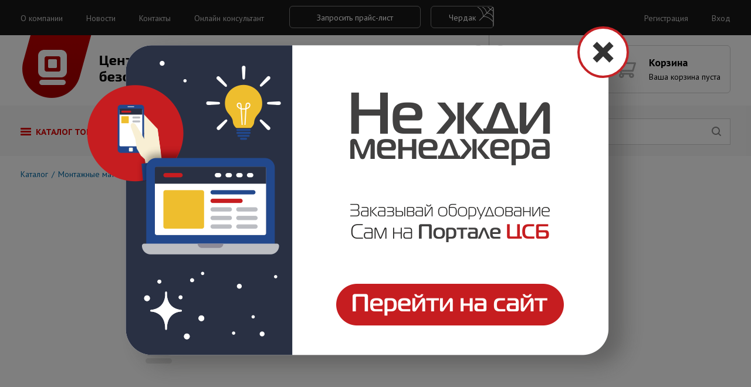

--- FILE ---
content_type: text/html; charset=UTF-8
request_url: https://centrsb.ru/catalog/montazhnye_materialy/kqx_16_4
body_size: 38756
content:
<!DOCTYPE html>
<html itemscope itemtype="http://schema.org/WebSite">
<head>
    <meta charset="UTF-8"/>
    <meta http-equiv="X-UA-Compatible" content="IE=edge, chrome=1"/>
    <meta name="viewport" content="width=1024"/>
    <title>KQX 16.4 &mdash; Центр Систем Безопасности</title>
            <link rel="apple-touch-icon" sizes="57x57"
              href="/local/templates/csb/images/ico/apple-touch-icon-57x57.png"/>
            <link rel="apple-touch-icon" sizes="60x60"
              href="/local/templates/csb/images/ico/apple-touch-icon-60x60.png"/>
            <link rel="apple-touch-icon" sizes="72x72"
              href="/local/templates/csb/images/ico/apple-touch-icon-72x72.png"/>
            <link rel="apple-touch-icon" sizes="76x76"
              href="/local/templates/csb/images/ico/apple-touch-icon-76x76.png"/>
            <link rel="apple-touch-icon" sizes="114x114"
              href="/local/templates/csb/images/ico/apple-touch-icon-114x114.png"/>
            <link rel="apple-touch-icon" sizes="120x120"
              href="/local/templates/csb/images/ico/apple-touch-icon-120x120.png"/>
            <link rel="apple-touch-icon" sizes="144x144"
              href="/local/templates/csb/images/ico/apple-touch-icon-144x144.png"/>
            <link rel="apple-touch-icon" sizes="152x152"
              href="/local/templates/csb/images/ico/apple-touch-icon-152x152.png"/>
            <link rel="apple-touch-icon" sizes="180x180"
              href="/local/templates/csb/images/ico/apple-touch-icon-180x180.png"/>
        <link rel="name" content="Центр Систем Безопасности"/>
    <link rel="canonical" href="http://centrsb.ru" itemprop="url"/>
    <link rel="icon" type="image/png" sizes="16x16 32x32 64x64"
          href="/local/templates/csb/images/ico/favicon.png"/>
    <!--[if IE]>
    <link href="/local/templates/csb/images/ico/favicon.ico" rel="shortcut icon"><![endif]-->
        <meta name="robots" content="index, follow" />
            <script src="/local/templates/csb/js/vendor/modernizr-2.6.3.min.js"></script>
    <script src="//ajax.googleapis.com/ajax/libs/webfont/1.5.18/webfont.js"></script>
    <script>
        WebFont.load({
            google: {
                families: ['Roboto:700italic'],
                text: '0123456789'
            }
        });

        WebFont.load({
            google: {
                families: ['PT Sans:400,700,400italic:all', 'PT Sans Caption:700:all'],
            }
        });
    </script>
    <script src="https://api-maps.yandex.ru/2.1.27/?lang=ru_RU" type="text/javascript"></script>
    <script>window.jQuery || document.write('<script src="/local/templates/csb/js/vendor/jquery-1.11.1.min.js"><\/script>')</script>
    <script src="/local/templates/csb/js/lib.min.js"></script>
    <script src="/local/templates/csb/js/main.js"></script>
    <link href="/bitrix/js/ui/fonts/opensans/ui.font.opensans.min.css?16631270412320" type="text/css"  rel="stylesheet" />
<link href="/bitrix/js/main/popup/dist/main.popup.bundle.min.css?166312707224774" type="text/css"  rel="stylesheet" />
<link href="/bitrix/js/socialservices/css/ss_admin.min.css?1516277635330" type="text/css"  rel="stylesheet" />
<link href="/bitrix/cache/css/s1/csb/template_1bf238547aafbe517ea07331c754d449/template_1bf238547aafbe517ea07331c754d449_v1.css?174772729290805" type="text/css"  data-template-style="true" rel="stylesheet" />
<link href="/bitrix/panel/main/popup.min.css?166312617421121" type="text/css"  data-template-style="true"  rel="stylesheet" />
    <script type="text/javascript">if(!window.BX)window.BX={};if(!window.BX.message)window.BX.message=function(mess){if(typeof mess==='object'){for(let i in mess) {BX.message[i]=mess[i];} return true;}};</script>
<script type="text/javascript">(window.BX||top.BX).message({'pull_server_enabled':'N','pull_config_timestamp':'0','pull_guest_mode':'N','pull_guest_user_id':'0'});(window.BX||top.BX).message({'PULL_OLD_REVISION':'Для продолжения корректной работы с сайтом необходимо перезагрузить страницу.'});</script>
<script type="text/javascript">(window.BX||top.BX).message({'JS_CORE_LOADING':'Загрузка...','JS_CORE_NO_DATA':'- Нет данных -','JS_CORE_WINDOW_CLOSE':'Закрыть','JS_CORE_WINDOW_EXPAND':'Развернуть','JS_CORE_WINDOW_NARROW':'Свернуть в окно','JS_CORE_WINDOW_SAVE':'Сохранить','JS_CORE_WINDOW_CANCEL':'Отменить','JS_CORE_WINDOW_CONTINUE':'Продолжить','JS_CORE_H':'ч','JS_CORE_M':'м','JS_CORE_S':'с','JSADM_AI_HIDE_EXTRA':'Скрыть лишние','JSADM_AI_ALL_NOTIF':'Показать все','JSADM_AUTH_REQ':'Требуется авторизация!','JS_CORE_WINDOW_AUTH':'Войти','JS_CORE_IMAGE_FULL':'Полный размер'});</script>

<script type="text/javascript" src="/bitrix/js/main/core/core.min.js?1663127072216421"></script>

<script>BX.setJSList(['/bitrix/js/main/core/core_ajax.js','/bitrix/js/main/core/core_promise.js','/bitrix/js/main/polyfill/promise/js/promise.js','/bitrix/js/main/loadext/loadext.js','/bitrix/js/main/loadext/extension.js','/bitrix/js/main/polyfill/promise/js/promise.js','/bitrix/js/main/polyfill/find/js/find.js','/bitrix/js/main/polyfill/includes/js/includes.js','/bitrix/js/main/polyfill/matches/js/matches.js','/bitrix/js/ui/polyfill/closest/js/closest.js','/bitrix/js/main/polyfill/fill/main.polyfill.fill.js','/bitrix/js/main/polyfill/find/js/find.js','/bitrix/js/main/polyfill/matches/js/matches.js','/bitrix/js/main/polyfill/core/dist/polyfill.bundle.js','/bitrix/js/main/core/core.js','/bitrix/js/main/polyfill/intersectionobserver/js/intersectionobserver.js','/bitrix/js/main/lazyload/dist/lazyload.bundle.js','/bitrix/js/main/polyfill/core/dist/polyfill.bundle.js','/bitrix/js/main/parambag/dist/parambag.bundle.js']);
BX.setCSSList(['/bitrix/js/main/lazyload/dist/lazyload.bundle.css','/bitrix/js/main/parambag/dist/parambag.bundle.css']);</script>
<script type="text/javascript">(window.BX||top.BX).message({'JS_CORE_LOADING':'Загрузка...','JS_CORE_NO_DATA':'- Нет данных -','JS_CORE_WINDOW_CLOSE':'Закрыть','JS_CORE_WINDOW_EXPAND':'Развернуть','JS_CORE_WINDOW_NARROW':'Свернуть в окно','JS_CORE_WINDOW_SAVE':'Сохранить','JS_CORE_WINDOW_CANCEL':'Отменить','JS_CORE_WINDOW_CONTINUE':'Продолжить','JS_CORE_H':'ч','JS_CORE_M':'м','JS_CORE_S':'с','JSADM_AI_HIDE_EXTRA':'Скрыть лишние','JSADM_AI_ALL_NOTIF':'Показать все','JSADM_AUTH_REQ':'Требуется авторизация!','JS_CORE_WINDOW_AUTH':'Войти','JS_CORE_IMAGE_FULL':'Полный размер'});</script>
<script type="text/javascript">(window.BX||top.BX).message({'SS_NETWORK_DISPLAY':'N','SS_NETWORK_URL':'https://www.bitrix24.net/oauth/authorize/?user_lang=ru&client_id=ext.56f521758085d3.06071951&redirect_uri=https%3A%2F%2Fcentrsb.ru%2Fcatalog%2Fmontazhnye_materialy%2Fkqx_16_4%3Fauth_service_id%3DBitrix24Net%26SECTION_CODE%3Dmontazhnye_materialy%26ELEMENT_CODE%3Dkqx_16_4&scope=auth,admin&response_type=code&mode=popup&state=site_id%3Ds1%26backurl%3D%252Fcatalog%252Fmontazhnye_materialy%252Fkqx_16_4%253Fcheck_key%253D0ae563b2605f7236f4b072054335cc91%2526SECTION_CODE%253Dmontazhnye_materialy%2526ELEMENT_CODE%253Dkqx_16_4%26mode%3Dpopup','SS_NETWORK_POPUP_TITLE':'Битрикс24 - Единая авторизация','SS_NETWORK_POPUP_CONNECT':'Подключить','SS_NETWORK_POPUP_TEXT':'<b>Подключите свой Битрикс24<\/b>, используйте один логин и пароль для авторизации на любом вашем сайте.<\/b><br /><br />Больше не нужно помнить разные пароли и логины,<br />Битрикс24 - ваш единый вход.','SS_NETWORK_POPUP_DONTSHOW':'Больше не показывать это сообщение','SS_NETWORK_POPUP_COUNT':'0'});</script>
<script type="text/javascript">(window.BX||top.BX).message({'LANGUAGE_ID':'ru','FORMAT_DATE':'DD.MM.YYYY','FORMAT_DATETIME':'DD.MM.YYYY HH:MI:SS','COOKIE_PREFIX':'BITRIX_SM','SERVER_TZ_OFFSET':'14400','UTF_MODE':'Y','SITE_ID':'s1','SITE_DIR':'/','USER_ID':'','SERVER_TIME':'1768781434','USER_TZ_OFFSET':'0','USER_TZ_AUTO':'Y','bitrix_sessid':'c7c3b83e14a2f289c73e45ad04d66d2a'});</script>


<script type="text/javascript"  src="/bitrix/cache/js/s1/csb/kernel_main/kernel_main_v1.js?1747731636152878"></script>
<script type="text/javascript" src="/bitrix/js/pull/protobuf/protobuf.min.js?166312591076433"></script>
<script type="text/javascript" src="/bitrix/js/pull/protobuf/model.min.js?166312591014190"></script>
<script type="text/javascript" src="/bitrix/js/main/core/core_promise.min.js?15660257632490"></script>
<script type="text/javascript" src="/bitrix/js/rest/client/rest.client.min.js?16631260389240"></script>
<script type="text/javascript" src="/bitrix/js/pull/client/pull.client.min.js?166312702744915"></script>
<script type="text/javascript" src="/bitrix/js/main/popup/dist/main.popup.bundle.min.js?166312707264063"></script>
<script type="text/javascript" src="/bitrix/js/socialservices/ss_admin.min.js?15162776351657"></script>
<script type="text/javascript">BX.setJSList(['/bitrix/js/main/pageobject/pageobject.js','/bitrix/js/main/core/core_window.js','/bitrix/js/main/session.js','/bitrix/js/main/date/main.date.js','/bitrix/js/main/core/core_date.js','/bitrix/js/main/utils.js','/bitrix/js/main/core/core_fx.js','/bitrix/components/bitrix/search.title/script.js']);</script>
<script type="text/javascript">BX.setCSSList(['/local/templates/csb/assets/css/banner.css','/local/templates/csb/components/bitrix/search.title/autocomplete_csb/style.css','/local/templates/csb/template_styles.css']);</script>


    <script type="text/javascript"  src="/bitrix/cache/js/s1/csb/template_5564b54cd5a0a9f05d8db2c893bf4926/template_5564b54cd5a0a9f05d8db2c893bf4926_v1.js?17477272926883"></script>
<script type="text/javascript">var _ba = _ba || []; _ba.push(["aid", "2014823412c7c4ecc8b6207644bdea8c"]); _ba.push(["host", "centrsb.ru"]); _ba.push(["ad[ct][item]", "[base64]"]);_ba.push(["ad[ct][user_id]", function(){return BX.message("USER_ID") ? BX.message("USER_ID") : 0;}]);_ba.push(["ad[ct][recommendation]", function() {var rcmId = "";var cookieValue = BX.getCookie("BITRIX_SM_RCM_PRODUCT_LOG");var productId = 96025;var cItems = [];var cItem;if (cookieValue){cItems = cookieValue.split(".");}var i = cItems.length;while (i--){cItem = cItems[i].split("-");if (cItem[0] == productId){rcmId = cItem[1];break;}}return rcmId;}]);_ba.push(["ad[ct][v]", "2"]);(function() {var ba = document.createElement("script"); ba.type = "text/javascript"; ba.async = true;ba.src = (document.location.protocol == "https:" ? "https://" : "http://") + "bitrix.info/ba.js";var s = document.getElementsByTagName("script")[0];s.parentNode.insertBefore(ba, s);})();</script>


    <style>
        [aria-busy] {
            transition: opacity .2s ease;
        }

        [aria-busy="true"] {
            pointer-events: none;
            opacity: .5;
        }

        .article-gallery--viewer {
            -webkit-transition: -webkit-transform .2s ease;
            -moz-transition: -moz-transform .2s ease;
            transition: transform .2s ease;
        }

        .catalog-item--thumbless {
            background: url('/local/templates/csb/images/csb-logo.png') 50% 50% no-repeat;
        }

        .section-header--tabs li[aria-selected="true"] .section-title {
            border-bottom-color: transparent;
            cursor: default;
            color: #000;
        }

        a.slider-viewer--item {
            text-decoration: none;
            color: #191919;
        }

        .slider-viewer--item {
            bottom: 0;
        }

        .form-item > img {
            vertical-align: middle;
        }

        #captcha_word {
            width: 109px;
            vertical-align: middle;
            margin-left: 16px;
        }

        .img-item {
            display: inline-block;
            vertical-align: top;
            text-decoration: none;
            color: #000;
            width: 33.3333%;

        }

        .img-item:before {
            content: '';
            display: inline-block;
            vertical-align: middle;
            background-image: url('/local/templates/csb/images/icon-img.png');
            background-position: 0 0;
            width: 40px;
            height: 49px;
        }

        .cart-produtcs--details-pic img {
            min-height: auto
        }

        .filter-checkbox .active {
            color: #da0000;
        }

        .filter-checkbox .active:before {
            color: #da0000;
            content: '';
            position: absolute;
            display: inline-block;
            width: 8px;
            height: 8px;
            background: #da0000;
            left: 15px;
            top: 8px;
            border-radius: 2px;
        }

        .accept {
            width: 15px;
            height: 15px;
            margin-left: 15px;
        }

        .page-layout--loft {
            background-image: url('/local/templates/csb/images/b.jpg');
        }

        .page-layout--loft .page-header--title {
            color: #fff;
        }

        .page-layout--loft .filter-layout {
            background-color: #fff;
        }

        .page-layout--loft .filter-order--label,
        .page-layout--loft .filter-order--select {
            color: #fff;
        }

.page-layout--loft .content-paging--list a {
color: #ff;
}

		.btn-loft {
		  position: relative;
		  padding: 9px 30px 7px;
		  width: auto;
		}

		.btn-loft:before {
		  content: '';
		  position: absolute;
		  top: 0;
		  right: 0;
		  bottom: 0;
		  display: inline-block;
		  width: 34px;
		  height: 34px;
		  background-image: url('/local/templates/csb/images/web.svg');
		  background-repeat: no-repeat;
		  background-position: 100% 100%;
		}

		.header-topline--btn {
		  padding: 10px 0 0 40px;
		}
		.footer-row {
			height: 240px
		}
.nps-block { margin: 0; line-height: 0; }

        footer .footer-nav--list {
            -webkit-columns: 2;
            -moz-columns: 2;
            columns: 2;
        }

        footer .nps-block {
            line-height: 1.5;
        }
    </style>
</head>
<body>
<div id="panel"></div>

<script>
    $(function () {
        $('.popup-close').click(function () {
            $('.popup').removeClass('popup-open');
        });
    });
</script>

<!--'start_frame_cache_IA9vFv'-->  <div class="popup popup-open">
    <div class="popup-container">
      <img alt="" title="" src="/upload/rk/8d0/8d0a56d9933a3b0c7b45f57504817c1d.png" width="984" height="666" style="border:0;" />      <a href="http://b2b.centrsb.ru" class="popup-link"></a>
      <div class="popup-close">
        <span></span>
        <span></span>
      </div>
    </div>
  </div>
<!--'end_frame_cache_IA9vFv'--><header class="row-header">
    <div class="header-topline">
        <div class="row-cont">
            <ul class="header-topline--menu">
			<li class="header-topline--menu-item">
			<a href="/company">О компании</a>
		</li>
			<li class="header-topline--menu-item">
			<a href="/news">Новости</a>
		</li>
			<li class="header-topline--menu-item">
			<a href="/contacts">Контакты</a>
		</li>
		<li class="header-topline--menu-item">
		<a href="#" data-action="openJivoSite">Онлайн консультант</a>
	</li>
</ul>            <div class="header-topline--btn">
                <button class="btn btn-ghost" data-action="form" data-form="pricelist">Запросить прайс-лист</button>
				<a class="btn btn-ghost btn-loft" href="/cherdak/">Чердак</a>
            </div>

            <ul class="header-topline--menu header-topline__right">
                                    <li class="header-topline--menu-item">
                        <a href="/signup">Регистрация</a>
                    </li>
                    <li class="header-topline--menu-item">
                        <a href="/signin">Вход</a>
                    </li>
                            </ul>
        </div>
    </div>
    <div class="header-primary">
        <div class="row-cont">
            <div class="header-logo">
                <a title="На главную" href="/" class="site-logo">Центр Систем Безопасности</a>
            </div>
            <div class="header-workhours">
                <div class="header-workhours--label">Время работы</div>
                <div class="header-workhours--time">
                    Пн-чт, 9:00−18:00<br>
Пт, 9:00−17:00                </div>
            </div>
            <div class="header-contacts">
                <div class="header-contacts__wrap">
                    <span style="color: #000000; font-size: 16px;">8 800 1008-198</span><br>
 <span style="font-size: 16px;">8 (8452) 650-350<br>
 </span><span style="font-size: 16px;">8 (8452) 42-76-77<br>
 </span>                    <span class="header-contacts__tip" data-action="form"
                          data-form="callback">Заказать обратный звонок</span>
                </div>
            </div>
            <div class="header-cart__right">
                <a href="/basket"
    class="header-cart"
    aria-busy="false"
     aria-disabled>
    <div class="header-cart__label">
        Корзина
            </div>
    <div class="header-cart__value">
                    Ваша корзина пуста            </div>
</a>            </div>
        </div>
    </div>
    <div class="header-nav">
        <div class="row-cont">
            <div class="header-nav__panel">
                <ul class="menu-primary" role="menubar">
					<li class="menu-primary--item active" role="menuitem" aria-haspopup="true" aria-owns="categories-dropdown">
			<a href="/catalog" class="dropdown-item">Каталог товаров</a>
		</li>
					<li class="menu-primary--item" role="menuitem">
			<a href="/safety-academy">Академия по безопасности</a>
		</li>
					<li class="menu-primary--item" role="menuitem">
			<a href="/partners">Партнеры</a>
		</li>
					<li class="menu-primary--item" role="menuitem">
			<a href="/service">Сервис b2b</a>
		</li>
	</ul>                <div class="menu-dropdown" id="categories-dropdown" role="group" hidden>
	<ul class="menu-dropdown__list">
					<li class="menu-dropdown__item"
									aria-haspopup="true"
					aria-owns="dropdown-section-1180"
				>
				<a href="http://centrsb.ru/catalog/videonablyudenie">Видеонаблюдение</a>
			</li>
							<li class="menu-dropdown__details"
					id="dropdown-section-1180"
					hidden>
					<h3>Видеонаблюдение</h3>
					<ul>
													<li><a href="http://centrsb.ru/catalog/videokamery">Видеокамеры</a></li>
													<li><a href="http://centrsb.ru/catalog/videoregistratory">Видеорегистраторы</a></li>
													<li><a href="http://centrsb.ru/catalog/aksessuary">Аксессуары</a></li>
													<li><a href="http://centrsb.ru/catalog/zhestkie_diski">Жесткие диски</a></li>
													<li><a href="http://centrsb.ru/catalog/videoservery_i_rabochie_stantsii">Видеосерверы и рабочие станции</a></li>
											</ul>
				</li>
								<li class="menu-dropdown__item"
									aria-haspopup="true"
					aria-owns="dropdown-section-292"
				>
				<a href="http://centrsb.ru/catalog/okhranno_pozharnoe_oborudovanie">Охранно-пожарное оборудование</a>
			</li>
							<li class="menu-dropdown__details"
					id="dropdown-section-292"
					hidden>
					<h3>Охранно-пожарное оборудование</h3>
					<ul>
													<li><a href="http://centrsb.ru/catalog/izveshchateli">Извещатели</a></li>
													<li><a href="http://centrsb.ru/catalog/opoveshchateli">Оповещатели</a></li>
													<li><a href="http://centrsb.ru/catalog/pribory_priemno_kontrolnye">Приборы приемно-контрольные</a></li>
													<li><a href="http://centrsb.ru/catalog/shkafy_kontrolno_puskovye">Шкафы контрольно-пусковые</a></li>
													<li><a href="http://centrsb.ru/catalog/aksessuary_ops">Аксессуары ОПС</a></li>
													<li><a href="http://centrsb.ru/catalog/ognestoykie_kabelnye_lin_">Огнестойкие кабельные лин...</a></li>
													<li><a href="http://centrsb.ru/catalog/sistemy_dispetcherskoy_svyazi_i_vyzova_personala">Системы диспетчерской связи и вызова персонала</a></li>
											</ul>
				</li>
								<li class="menu-dropdown__item"
									aria-haspopup="true"
					aria-owns="dropdown-section-290"
				>
				<a href="http://centrsb.ru/catalog/oborudovanie_elektropitaniya">Оборудование электропитания</a>
			</li>
							<li class="menu-dropdown__details"
					id="dropdown-section-290"
					hidden>
					<h3>Оборудование электропитания</h3>
					<ul>
													<li><a href="http://centrsb.ru/catalog/elementy_pitaniya">Элементы питания</a></li>
													<li><a href="http://centrsb.ru/catalog/istochniki_pitaniya">Источники питания</a></li>
													<li><a href="http://centrsb.ru/catalog/akkumulyatory">Аккумуляторы</a></li>
											</ul>
				</li>
								<li class="menu-dropdown__item"
									aria-haspopup="true"
					aria-owns="dropdown-section-296"
				>
				<a href="http://centrsb.ru/catalog/sistemy_kontrolya_dostupa">Системы контроля доступа</a>
			</li>
							<li class="menu-dropdown__details"
					id="dropdown-section-296"
					hidden>
					<h3>Системы контроля доступа</h3>
					<ul>
													<li><a href="http://centrsb.ru/catalog/dovodchiki">Доводчики</a></li>
													<li><a href="http://centrsb.ru/catalog/zamki">Замки</a></li>
													<li><a href="http://centrsb.ru/catalog/domofony">Домофоны</a></li>
													<li><a href="http://centrsb.ru/catalog/knopki_vykhoda_katalog">Кнопки выхода</a></li>
													<li><a href="http://centrsb.ru/catalog/kontrollery">Контроллеры</a></li>
													<li><a href="http://centrsb.ru/catalog/identifikatory">Идентификаторы</a></li>
													<li><a href="http://centrsb.ru/catalog/schityvateli">Считыватели</a></li>
													<li><a href="http://centrsb.ru/catalog/shlagbaumy_i_avtomatika">Шлагбаумы и автоматика</a></li>
													<li><a href="http://centrsb.ru/catalog/turnikety">Турникеты</a></li>
													<li><a href="http://centrsb.ru/catalog/peregovornye_ustroystva">Переговорные устройства</a></li>
											</ul>
				</li>
								<li class="menu-dropdown__item"
									aria-haspopup="true"
					aria-owns="dropdown-section-357"
				>
				<a href="http://centrsb.ru/catalog/montazhnye_materialy">Монтажные материалы</a>
			</li>
							<li class="menu-dropdown__details"
					id="dropdown-section-357"
					hidden>
					<h3>Монтажные материалы</h3>
					<ul>
													<li><a href="http://centrsb.ru/catalog/truby">Трубы</a></li>
													<li><a href="http://centrsb.ru/catalog/metallorukav">Металлорукав</a></li>
													<li><a href="http://centrsb.ru/catalog/kabel_kanal">Кабель-канал</a></li>
													<li><a href="http://centrsb.ru/catalog/korobki">Коробки</a></li>
													<li><a href="http://centrsb.ru/catalog/lotki">Лотки</a></li>
													<li><a href="http://centrsb.ru/catalog/krepezh">Крепеж</a></li>
											</ul>
				</li>
								<li class="menu-dropdown__item"
				>
				<a href="http://centrsb.ru/catalog/tssb_discount">ЦСБ Discount</a>
			</li>
								<li class="menu-dropdown__item"
									aria-haspopup="true"
					aria-owns="dropdown-section-379"
				>
				<a href="http://centrsb.ru/catalog/kabelnaya_produktsiya">Кабельная продукция</a>
			</li>
							<li class="menu-dropdown__details"
					id="dropdown-section-379"
					hidden>
					<h3>Кабельная продукция</h3>
					<ul>
													<li><a href="http://centrsb.ru/catalog/kabel_dlya_sistem_okhranno_pozharnoy_signalizatsii">Кабель для систем охранно-пожарной сигнализации</a></li>
													<li><a href="http://centrsb.ru/catalog/kabel_akusticheskiy">Кабель акустический</a></li>
													<li><a href="http://centrsb.ru/catalog/kabel_elektrotekhnicheskiy">Кабель электротехнический</a></li>
													<li><a href="http://centrsb.ru/catalog/kabel_dlya_sistem_videonablyudeniya">Кабель для систем видеонаблюдения</a></li>
													<li><a href="http://centrsb.ru/catalog/vitaya_para_lan">Витая пара (LAN)</a></li>
											</ul>
				</li>
								<li class="menu-dropdown__item"
									aria-haspopup="true"
					aria-owns="dropdown-section-669"
				>
				<a href="http://centrsb.ru/catalog/sistemy_opoveshcheniya">Системы оповещения</a>
			</li>
							<li class="menu-dropdown__details"
					id="dropdown-section-669"
					hidden>
					<h3>Системы оповещения</h3>
					<ul>
													<li><a href="http://centrsb.ru/catalog/gromkogovoriteli">Громкоговорители</a></li>
													<li><a href="http://centrsb.ru/catalog/bloki_rechevogo_opoveshcheniya">Блоки речевого оповещения</a></li>
											</ul>
				</li>
								<li class="menu-dropdown__item"
									aria-haspopup="true"
					aria-owns="dropdown-section-672"
				>
				<a href="http://centrsb.ru/catalog/telekommunikatsionnoe_oborudovanie">Телекоммуникационное оборудование</a>
			</li>
							<li class="menu-dropdown__details"
					id="dropdown-section-672"
					hidden>
					<h3>Телекоммуникационное оборудование</h3>
					<ul>
													<li><a href="http://centrsb.ru/catalog/kommutatsionnoe_oborudovanie_1">Коммутационное оборудование</a></li>
													<li><a href="http://centrsb.ru/catalog/shkafy_i_stoyki_19_1">Шкафы и стойки 19"</a></li>
													<li><a href="http://centrsb.ru/catalog/aktivnoe_oborudovanie">Активное оборудование</a></li>
													<li><a href="http://centrsb.ru/catalog/komponenty_sks_mednye">Компоненты СКС медные</a></li>
													<li><a href="http://centrsb.ru/catalog/optika">Оптика</a></li>
													<li><a href="http://centrsb.ru/catalog/instrument_protyazhki">Инструмент, протяжки</a></li>
													<li><a href="http://centrsb.ru/catalog/usiliteli_signala">Усилители сигнала</a></li>
													<li><a href="http://centrsb.ru/catalog/komponenty_sks_opticheskie">Компоненты СКС оптические</a></li>
													<li><a href="http://centrsb.ru/catalog/shkafy_i_stoykii_prochee">Шкафы и стойкии прочее</a></li>
											</ul>
				</li>
								<li class="menu-dropdown__item"
									aria-haspopup="true"
					aria-owns="dropdown-section-679"
				>
				<a href="http://centrsb.ru/catalog/variant">Variant</a>
			</li>
							<li class="menu-dropdown__details"
					id="dropdown-section-679"
					hidden>
					<h3>Variant</h3>
					<ul>
													<li><a href="http://centrsb.ru/catalog/lan_utp_variant">LAN UTP Variant</a></li>
													<li><a href="http://centrsb.ru/catalog/kabel_kanal_variant">Кабель-канал Variant</a></li>
													<li><a href="http://centrsb.ru/catalog/frls_variant">FRLS Variant</a></li>
													<li><a href="http://centrsb.ru/catalog/istochniki_pitaniya_variant">Источники питания Variant</a></li>
													<li><a href="http://centrsb.ru/catalog/krepezh_variant">Крепеж Variant</a></li>
													<li><a href="http://centrsb.ru/catalog/truby_variant">Трубы Variant</a></li>
											</ul>
				</li>
								<li class="menu-dropdown__item"
									aria-haspopup="true"
					aria-owns="dropdown-section-1020"
				>
				<a href="http://centrsb.ru/catalog/oborudovanie_pozharotusheniya">Оборудование пожаротушения</a>
			</li>
							<li class="menu-dropdown__details"
					id="dropdown-section-1020"
					hidden>
					<h3>Оборудование пожаротушения</h3>
					<ul>
													<li><a href="http://centrsb.ru/catalog/poroshkovoe_pozharotushenie">Порошковое пожаротушение</a></li>
													<li><a href="http://centrsb.ru/catalog/vodyanoe_pozharotushenie">Водяное пожаротушение</a></li>
											</ul>
				</li>
						</ul>
</div>                <form
	class="header-search"
	action="/search"
	itemprop="potentialAction"
	itemscope
	itemtype="http://schema.org/SearchAction"
>
	<meta itemprop="target" content="http://centrsb.ru/search?q={q}" />
	<div class="header-search__controls">
		<div class="header-search__action">
			<button type="submit" class="btn btn-search btn-search--find"></button>
		</div>
	</div>
	<div class="header-search__panel">
		<div class="header-search__category">
			<div class="header-search__category__dropdown">
				<select name="scope" id="catalog-dropdown" class="js-select header-search__drop">
					<option value="name" selected class="selected">По названию</option>
					<option value="brand">По бренду</option>
					<option value="system">По системе</option>
					<option value="article">По артиклу</option>
				</select>
			</div>
		</div>
		<input type="text" placeholder="Поиск" id="search" value="" name="q" itemprop="query-input">
	</div>
</form>
                <script>
	BX.ready(function(){
		new JCTitleSearch({
			'AJAX_PAGE' : '/catalog/montazhnye_materialy/kqx_16_4?SECTION_CODE=montazhnye_materialy&amp;ELEMENT_CODE=kqx_16_4',
			'CONTAINER_ID': 'search',
			'INPUT_ID': 'search',
			'MIN_QUERY_LEN': 2
		});
	});
</script>
            </div>
        </div>
    </div>
</header>
<section class="page-layout ">
    <section class="row">
<div class="page-layout">
	<div class="row-cont">
		<div class="page-header">
	<ul class="page-header--list" itemscope itemtype="http://schema.org/BreadcrumbList"><li itemprop="itemListElement" itemscope itemtype="http://schema.org/ListItem"><a href="/catalog/" itemprop="item"><span itemprop="name">Каталог</span><meta itemprop="position" content="1" /></a></li><li itemprop="itemListElement" itemscope itemtype="http://schema.org/ListItem"><a href="/catalog/montazhnye_materialy" itemprop="item"><span itemprop="name">Монтажные материалы</span><meta itemprop="position" content="2" /></a></li></ul>	<h2 class="page-header--title"></h2>
	</div>		<script>console.log(["$arResult",{"ORIGINAL_PARAMETERS":{"COMPONENT_TEMPLATE":"catalog","IBLOCK_TYPE":"1c_catalog","IBLOCK_ID":"11","ELEMENT_ID":"","ELEMENT_CODE":"kqx_16_4","SECTION_ID":"","SECTION_CODE":"montazhnye_materialy","HIDE_NOT_AVAILABLE":"N","PROPERTY_CODE":["POTREBLYAEMYY_TOK_A","GABARITNYE_RAZMERY","ONVIF_VERSIYA","FOKUS_MM","CML2_ARTICLE","CML2_BASE_UNIT","CML2_TRAITS","CML2_TAXES","CML2_ATTRIBUTES","CML2_BAR_CODE","RABOCHAYA_VLAZHNOST_","MATRITSA","UGOL_OBZORA_OT_GRADUSOV","POTREBLYAEMAYA_MOSHCHNOST_NE_BOLEE_VT","POTREBLYAEMYY_TOK_A_1","MATERIAL_KORPUSA","VID_OBEKTIVA","UGOL_OBZORA_DO_GRADUSOV","OTNOSHENIE_SIGNAL_SHUM","MATRITSA_","GABARITNYE_RAZMERY_1","POTREBLYAEMAYA_MOSHCHNOST_NE_BOLEE_VT_1","TIP_KORPUSA","UGOL_OBZORA_OT_GRADUSOV_1","D_WDR","PERCO","TIP_KORPUSA_1","UGOL_OBZORA_GRADUSOV","SECUROS","CHUVSTVITELNOST_DEN_LK","DALNOST_PODSVETKI_M","FOKUS_MM_1","DALNOST_PODSVETKI_M_1","RAZRESHENIE_TVL","RAZRESHENIE_MATRITSY_MP","SKOROST_POTOKA_K_S","SOFTTERA","DLINA_VOLNY_IK_SVETA_NM","RAZRESHENIE_MATRITSY_GKHV_TOCHEK","KOLICHESTVO_IK_DIODOV_SHT","ONUUO","SETEVOY_INTERFEYS","CHUVSTVITELNOST_NOCH_LK","FORMATY_SZHATIYA_AUDIO","ZOOM_TSIFROVOY_KH","TIP_OBEKTIVA","RAZRESHENIE_MATRITSY_GKHV_TOCHEK_1","ISPOLNENIE","UGOL_OBZORA_GRADUSOV_1","CHUVSTVITELNOST_DEN_LK_1","IK_FILTR","OTNOSHENIE_SIGNAL_SHUM_1","IK_PODSVETKA","NAPRYAZHENIE_PITANIYA_V","PROGRAMMNOE_OBESPECHENIE","MIRASYS","HLC","UGOL_OBZORA_DO_GRADUSOV_1","RABOCHAYA_TEMPERATURA_S","WDR","PODDERZHKA_PROTOKOLOV","SKOROST_PEREDACHI_DANNYKH_KBIT_S","RABOCHAYA_TEMPERATURA_DO_S","RABOCHAYA_TEMPERATURA_DO_S_1","RABOCHAYA_TEMPERATURA_OT_S","FORMATY_SZHATIYA_AUDIO_1","PODDERZHKA_PROTOKOLOV_1","RABOCHAYA_TEMPERATURA_OT_S_1","PARSEC","NAPRYAZHENIE_PITANIYA_V_1","CHIP","RAZMER_MATRITSY_DYUYM","VID_OBEKTIVA_1","ZOOM_OPTICHESKIY_KH","RAZRESHENIE_MATRITSY_MP_1","DETEKTOR_DVIZHENIYA","GOALCITY","POE","TIP_KREPLENIYA","ZOOM_OPTICHESKIY_KH_1","TIP_KORPUSA_2","QNAP","OSD","RAZRESHENIE_MATRITSY_MP_2","ONVIF","VEB_INTERFEYS","TIP","TIP_OBEKTIVA_1","LINIYA","AUDIO_VYKHOD","RAZRESHENIE_MATRITSY_MP_3","CHUVSTVITELNOST_NOCH_LK_1","RAZRESHENIE_MATRITSY_MP_4","TIP_KORPUSA_3","BLC","ISS","TRASSIR","STEPEN_ZASHCHITY","ATW","LUXRIOT","IK_PODSVETKA_1","_3D_DNR","WIFI","TIP_KORPUSA_4","VIDEONET","TIP_KORPUSA_5","IK_FILTR_1","RAZMER_MATRITSY_DYUYM_1","CVS","AUDIO_VYKHOD_1","_2D_DNR","SD_KARTA","BLC_1","D_WDR_1","RAZRESHENIE_MATRITSY_MP_5","ITV","ISPOLNENIE_1","PTZ","D_WDR_2","TIP_KABELYA","PTZ_","AVTECH","_3D_DNR_1","ONVIF_1","RABOCHAYA_VLAZHNOST_DO_","TREVOZHNYY_VKHOD","UTC","VSTROENNYY_MIKROFON","DNR","STEPEN_ZASHCHITY_IP","DOMINATION","AXXNEXT","MATERIAL_KORPUSA_1","KOLICHESTVO_IK_DIODOV_SHT_1","MILESTONE","EWCLID","_2D_DNR_1","RABOCHAYA_VLAZHNOST_OT_","ATR","HLC_1","SETEVOY_INTERFEYS_1","AWB","MACROSCOP","GLOBOSS","AUDIO_VKHOD","TREVOZHNYY_VYKHOD","DNR_1","CML2_MANUFACTURER","SKOROST_POTOKA_MJPEG_1280X960_K_S","SKOROST_POTOKA_H_264_CIF_352X288_K_S","SKOROST_POTOKA_H_264_960H_1280KH960_K_S","SKOROST_POTOKA_MJPEG_2592X1920_K_S","ISKHODNOE_NAIMENOVANIE","SKOROST_POTOKA_H_264_1280X1024_K_S","SKOROST_POTOKA_H_264_640X480_K_S","SKOROST_POTOKA_MJPEG_1080P_1920X1080_K_S","SKOROST_POTOKA_MJPEG_3MP_2048X1536_K_S","SKOROST_POTOKA_MPEG4_1280X800_K_S","SKOROST_POTOKA_H_264_640X360_K_S","SKOROST_POTOKA_H_264_3MP_2048X1536_K_S","SKOROST_POTOKA_H_264_5MP_2560X1920_K_S","SKOROST_POTOKA_H_264_2592X1920_K_S","PRICHINA_UTSENKI","SKOROST_POTOKA_MJPEG_720P_1280X720_K_S","SNYATO_S_PROIZVODSTVA","CHIP_1","RABOCHAYA_TEMPERATURA_S_1","SKOROST_POTOKA_MJPEG_1280X1024_K_S","SKOROST_POTOKA_H_264_1080P_1920X1080_K_S","SKOROST_POTOKA_H_264_D1_704X576_K_S","SKOROST_POTOKA_MPEG4_1080P_1920X1080_K_S","SKOROST_POTOKA_H_264_1280X800_K_S","SKOROST_POTOKA_H_264_720P_1280X720_K_S","SKOROST_POTOKA_H_264_1080P_1920X1080_K_S_1","SKOROST_POTOKA_MJPEG_1280X800_K_S","SKOROST_POTOKA_H_264_720P_1280X720_K_S_1","SKOROST_POTOKA_H_264_3840KH2160_K_S",""],"OFFERS_LIMIT":"0","SECTION_URL":"","DETAIL_URL":"","SECTION_ID_VARIABLE":"","CHECK_SECTION_ID_VARIABLE":"N","SEF_MODE":"N","CACHE_TYPE":"A","CACHE_TIME":"36000000","CACHE_GROUPS":"Y","SET_TITLE":"N","SET_CANONICAL_URL":"N","SET_BROWSER_TITLE":"Y","BROWSER_TITLE":"NAME","SET_META_KEYWORDS":"Y","META_KEYWORDS":"-","SET_META_DESCRIPTION":"Y","META_DESCRIPTION":"-","SET_LAST_MODIFIED":"N","USE_MAIN_ELEMENT_SECTION":"N","ADD_SECTIONS_CHAIN":"Y","ADD_ELEMENT_CHAIN":"Y","USE_ELEMENT_COUNTER":"Y","SHOW_DEACTIVATED":"N","ACTION_VARIABLE":"action","PRODUCT_ID_VARIABLE":"id","DISPLAY_COMPARE":"N","PRICE_CODE":["\u0414\u043b\u044f \u0432\u044b\u0433\u0440\u0443\u0437\u043a\u0438 \u043d\u0430 \u0441\u0430\u0439\u0442"],"USE_PRICE_COUNT":"N","SHOW_PRICE_COUNT":"1","PRICE_VAT_INCLUDE":"N","PRICE_VAT_SHOW_VALUE":"N","CONVERT_CURRENCY":"N","BASKET_URL":"\/personal\/basket.php","USE_PRODUCT_QUANTITY":"N","PRODUCT_QUANTITY_VARIABLE":"","ADD_PROPERTIES_TO_BASKET":"N","PRODUCT_PROPS_VARIABLE":"prop","PARTIAL_PRODUCT_PROPERTIES":"N","PRODUCT_PROPERTIES":[],"LINK_IBLOCK_TYPE":"","LINK_IBLOCK_ID":"","LINK_PROPERTY_SID":"","LINK_ELEMENTS_URL":"link.php?PARENT_ELEMENT_ID=#ELEMENT_ID#","SET_STATUS_404":"Y","SHOW_404":"N","MESSAGE_404":"","HIDE_NOT_AVAILABLE_OFFERS":"N","BACKGROUND_IMAGE":"-","STRICT_SECTION_CHECK":"N","USE_GIFTS_DETAIL":"Y","USE_GIFTS_MAIN_PR_SECTION_LIST":"Y","GIFTS_DETAIL_PAGE_ELEMENT_COUNT":"4","GIFTS_DETAIL_HIDE_BLOCK_TITLE":"N","GIFTS_DETAIL_BLOCK_TITLE":"\u0412\u044b\u0431\u0435\u0440\u0438\u0442\u0435 \u043e\u0434\u0438\u043d \u0438\u0437 \u043f\u043e\u0434\u0430\u0440\u043a\u043e\u0432","GIFTS_DETAIL_TEXT_LABEL_GIFT":"\u041f\u043e\u0434\u0430\u0440\u043e\u043a","GIFTS_SHOW_DISCOUNT_PERCENT":"Y","GIFTS_SHOW_OLD_PRICE":"Y","GIFTS_SHOW_NAME":"Y","GIFTS_SHOW_IMAGE":"Y","GIFTS_MESS_BTN_BUY":"\u0412\u044b\u0431\u0440\u0430\u0442\u044c","GIFTS_MAIN_PRODUCT_DETAIL_PAGE_ELEMENT_COUNT":"4","GIFTS_MAIN_PRODUCT_DETAIL_HIDE_BLOCK_TITLE":"N","GIFTS_MAIN_PRODUCT_DETAIL_BLOCK_TITLE":"\u0412\u044b\u0431\u0435\u0440\u0438\u0442\u0435 \u043e\u0434\u0438\u043d \u0438\u0437 \u0442\u043e\u0432\u0430\u0440\u043e\u0432, \u0447\u0442\u043e\u0431\u044b \u043f\u043e\u043b\u0443\u0447\u0438\u0442\u044c \u043f\u043e\u0434\u0430\u0440\u043e\u043a","COMPATIBLE_MODE":"Y","DISABLE_INIT_JS_IN_COMPONENT":"N","SET_VIEWED_IN_COMPONENT":"N","PRODUCT_DISPLAY_MODE":"Y","CURRENT_BASE_PAGE":"\/catalog\/montazhnye_materialy\/kqx_16_4"},"USE_CATALOG_BUTTONS":{"add_product":true},"BUY_URL_TEMPLATE":"\/catalog\/montazhnye_materialy\/kqx_16_4?action=BUY&amp;id=#ID#","ADD_URL_TEMPLATE":"\/catalog\/montazhnye_materialy\/kqx_16_4?action=ADD2BASKET&amp;id=#ID#","SUBSCRIBE_URL_TEMPLATE":"\/catalog\/montazhnye_materialy\/kqx_16_4?action=SUBSCRIBE_PRODUCT&amp;id=#ID#","COMPARE_URL_TEMPLATE":"\/catalog\/montazhnye_materialy\/kqx_16_4?action=ADD_TO_COMPARE_LIST&amp;id=#ID#","COMPARE_DELETE_URL_TEMPLATE":"\/catalog\/montazhnye_materialy\/kqx_16_4?action=DELETE_FROM_COMPARE_LIST&amp;id=#ID#","~BUY_URL_TEMPLATE":"\/catalog\/montazhnye_materialy\/kqx_16_4?action=BUY&id=#ID#","~ADD_URL_TEMPLATE":"\/catalog\/montazhnye_materialy\/kqx_16_4?action=ADD2BASKET&id=#ID#","~SUBSCRIBE_URL_TEMPLATE":"\/catalog\/montazhnye_materialy\/kqx_16_4?action=SUBSCRIBE_PRODUCT&id=#ID#","~COMPARE_URL_TEMPLATE":"\/catalog\/montazhnye_materialy\/kqx_16_4?action=ADD_TO_COMPARE_LIST&id=#ID#","~COMPARE_DELETE_URL_TEMPLATE":"\/catalog\/montazhnye_materialy\/kqx_16_4?action=DELETE_FROM_COMPARE_LIST&id=#ID#","CONVERT_CURRENCY":[],"CATALOGS":{"11":{"IBLOCK_ID":11,"PRODUCT_IBLOCK_ID":0,"SKU_PROPERTY_ID":0,"VAT_ID":1,"YANDEX_EXPORT":"N","SUBSCRIPTION":"N","CATALOG_TYPE":"D","CATALOG":"Y"}},"MODULES":{"iblock":true,"catalog":true,"currency":true,"workflow":false},"PRICES_ALLOW":[15],"CATALOG":{"IBLOCK_ID":11,"PRODUCT_IBLOCK_ID":0,"SKU_PROPERTY_ID":0,"VAT_ID":1,"YANDEX_EXPORT":"N","SUBSCRIPTION":"N","CATALOG_TYPE":"D","CATALOG":"Y"},"CAT_PRICES":{"\u0414\u043b\u044f \u0432\u044b\u0433\u0440\u0443\u0437\u043a\u0438 \u043d\u0430 \u0441\u0430\u0439\u0442":{"ID":15,"CODE":"\u0414\u043b\u044f \u0432\u044b\u0433\u0440\u0443\u0437\u043a\u0438 \u043d\u0430 \u0441\u0430\u0439\u0442","SORT":200,"BASE":"Y","XML_ID":"bd05c908-3454-11e5-a193-b0487a806165","TITLE":"","~TITLE":"","SELECT":"CATALOG_GROUP_15","SELECT_EXTENDED":["PRICE_15","CURRENCY_15","SCALED_PRICE_15"],"CAN_VIEW":true,"CAN_BUY":true}},"PRICES":[],"PRICE_MATRIX":false,"MIN_PRICE":false,"CATALOG_GROUP_ID_15":15,"~CATALOG_GROUP_ID_15":15,"CATALOG_GROUP_NAME_15":"","~CATALOG_GROUP_NAME_15":"","CATALOG_CAN_ACCESS_15":"Y","~CATALOG_CAN_ACCESS_15":"Y","CATALOG_CAN_BUY_15":"Y","~CATALOG_CAN_BUY_15":"Y","CATALOG_PRICE_ID_15":null,"~CATALOG_PRICE_ID_15":null,"CATALOG_PRICE_15":null,"~CATALOG_PRICE_15":null,"CATALOG_CURRENCY_15":null,"~CATALOG_CURRENCY_15":null,"CATALOG_QUANTITY_FROM_15":null,"~CATALOG_QUANTITY_FROM_15":null,"CATALOG_QUANTITY_TO_15":null,"~CATALOG_QUANTITY_TO_15":null,"CATALOG_EXTRA_ID_15":null,"~CATALOG_EXTRA_ID_15":null,"ID":96025,"~ID":"96025","IBLOCK_ID":11,"~IBLOCK_ID":"11","CODE":"kqx_16_4","~CODE":"kqx_16_4","XML_ID":"73647acc-845c-11e4-af6f-eca86b8104a5","~XML_ID":"73647acc-845c-11e4-af6f-eca86b8104a5","NAME":"KQX 16.4","~NAME":"KQX 16.4","ACTIVE":"Y","~ACTIVE":"Y","DATE_ACTIVE_FROM":null,"~DATE_ACTIVE_FROM":null,"DATE_ACTIVE_TO":null,"~DATE_ACTIVE_TO":null,"SORT":"500","~SORT":"500","PREVIEW_TEXT":"KQX 16.4","~PREVIEW_TEXT":"KQX 16.4","PREVIEW_TEXT_TYPE":"text","~PREVIEW_TEXT_TYPE":"text","DETAIL_TEXT":"KIND KQX 16.4 \u0423\u0441\u0438\u043b\u0438\u0442\u0435\u043b\u044c \u043c\u043e\u0449\u043d\u043e\u0441\u0442\u0438 \u043f\u0440\u043e\u0444\u0435\u0441\u0441\u0438\u043e\u043d\u0430\u043b\u044c\u043d\u044b\u0439 \u0447\u0435\u0442\u044b\u0440\u0451\u0445\u043a\u0430\u043d\u0430\u043b\u044c\u043d\u044b\u0439, 250\/8-400\/4, \u043a\u043b\u0430\u0441\u0441 D, 2U, 9,5 \u043ag","~DETAIL_TEXT":"KIND KQX 16.4 \u0423\u0441\u0438\u043b\u0438\u0442\u0435\u043b\u044c \u043c\u043e\u0449\u043d\u043e\u0441\u0442\u0438 \u043f\u0440\u043e\u0444\u0435\u0441\u0441\u0438\u043e\u043d\u0430\u043b\u044c\u043d\u044b\u0439 \u0447\u0435\u0442\u044b\u0440\u0451\u0445\u043a\u0430\u043d\u0430\u043b\u044c\u043d\u044b\u0439, 250\/8-400\/4, \u043a\u043b\u0430\u0441\u0441 D, 2U, 9,5 \u043ag","DETAIL_TEXT_TYPE":"text","~DETAIL_TEXT_TYPE":"text","DATE_CREATE":"26.04.2018 17:46:39","~DATE_CREATE":"26.04.2018 17:46:39","CREATED_BY":"2","~CREATED_BY":"2","TAGS":null,"~TAGS":null,"TIMESTAMP_X":"16.01.2026 03:27:01","~TIMESTAMP_X":"16.01.2026 03:27:01","MODIFIED_BY":"2","~MODIFIED_BY":"2","IBLOCK_SECTION_ID":"357","~IBLOCK_SECTION_ID":"357","DETAIL_PAGE_URL":"\/catalog\/montazhnye_materialy\/kqx_16_4","~DETAIL_PAGE_URL":"\/catalog\/montazhnye_materialy\/kqx_16_4","DETAIL_PICTURE":false,"~DETAIL_PICTURE":null,"PREVIEW_PICTURE":false,"~PREVIEW_PICTURE":null,"LIST_PAGE_URL":"\/catalog","~LIST_PAGE_URL":"\/catalog","LANG_DIR":"\/","~LANG_DIR":"\/","EXTERNAL_ID":"73647acc-845c-11e4-af6f-eca86b8104a5","~EXTERNAL_ID":"73647acc-845c-11e4-af6f-eca86b8104a5","IBLOCK_TYPE_ID":"1c_catalog","~IBLOCK_TYPE_ID":"1c_catalog","IBLOCK_CODE":"catalog","~IBLOCK_CODE":"catalog","IBLOCK_EXTERNAL_ID":"1c_catalog-5199c7e0-16f0-4ec0-a846-ff015e3f5b0e","~IBLOCK_EXTERNAL_ID":"1c_catalog-5199c7e0-16f0-4ec0-a846-ff015e3f5b0e","LID":"s1","~LID":"s1","ACTIVE_FROM":null,"ACTIVE_TO":null,"IPROPERTY_VALUES":[],"PRODUCT":{"TYPE":1,"AVAILABLE":"Y","BUNDLE":"N","QUANTITY":"0","QUANTITY_TRACE":"Y","CAN_BUY_ZERO":"Y","MEASURE":5,"SUBSCRIBE":"N","VAT_ID":0,"VAT_RATE":18,"VAT_INCLUDED":"N","WEIGHT":1,"WIDTH":0,"LENGTH":0,"HEIGHT":0,"PAYMENT_TYPE":"S","RECUR_SCHEME_TYPE":"D","RECUR_SCHEME_LENGTH":0,"TRIAL_PRICE_ID":0,"USE_OFFERS":false},"CATALOG_TYPE":"1","CATALOG_AVAILABLE":"Y","CATALOG_BUNDLE":"N","CATALOG_QUANTITY":"0","CATALOG_QUANTITY_TRACE":"Y","CATALOG_CAN_BUY_ZERO":"Y","CATALOG_MEASURE":5,"CATALOG_SUBSCRIBE":"N","CATALOG_VAT_ID":"0","CATALOG_VAT_INCLUDED":"N","CATALOG_WEIGHT":"1","CATALOG_WIDTH":"0","CATALOG_LENGTH":"0","CATALOG_HEIGHT":"0","CATALOG_PRICE_TYPE":"S","CATALOG_RECUR_SCHEME_LENGTH":"0","CATALOG_RECUR_SCHEME_TYPE":"D","CATALOG_QUANTITY_TRACE_ORIG":"D","CATALOG_CAN_BUY_ZERO_ORIG":"D","CATALOG_SUBSCRIBE_ORIG":"D","CATALOG_PURCHASING_PRICE":null,"CATALOG_PURCHASING_CURRENCY":null,"CATALOG_BARCODE_MULTI":"N","CATALOG_TRIAL_PRICE_ID":null,"CATALOG_WITHOUT_ORDER":"N","~CATALOG_TYPE":"1","~CATALOG_AVAILABLE":"Y","~CATALOG_BUNDLE":"N","~CATALOG_QUANTITY":"0","~CATALOG_QUANTITY_TRACE":"Y","~CATALOG_CAN_BUY_ZERO":"Y","~CATALOG_MEASURE":"5","~CATALOG_SUBSCRIBE":"N","~CATALOG_VAT_ID":"0","~CATALOG_VAT_INCLUDED":"N","~CATALOG_WEIGHT":"1","~CATALOG_WIDTH":"0","~CATALOG_LENGTH":"0","~CATALOG_HEIGHT":"0","~CATALOG_PRICE_TYPE":"S","~CATALOG_RECUR_SCHEME_LENGTH":"0","~CATALOG_RECUR_SCHEME_TYPE":"D","~CATALOG_QUANTITY_TRACE_ORIG":"D","~CATALOG_CAN_BUY_ZERO_ORIG":"D","~CATALOG_SUBSCRIBE_ORIG":"D","~CATALOG_PURCHASING_PRICE":null,"~CATALOG_PURCHASING_CURRENCY":null,"~CATALOG_BARCODE_MULTI":"N","~CATALOG_TRIAL_PRICE_ID":null,"~CATALOG_WITHOUT_ORDER":"N","~CATALOG_VAT":18,"CATALOG_VAT":18,"PROPERTIES":{"CML2_MANUFACTURER":{"ID":"3346","IBLOCK_ID":"11","NAME":"\u041f\u0440\u043e\u0438\u0437\u0432\u043e\u0434\u0438\u0442\u0435\u043b\u044c","ACTIVE":"Y","SORT":"10","CODE":"CML2_MANUFACTURER","DEFAULT_VALUE":"","PROPERTY_TYPE":"L","ROW_COUNT":"1","COL_COUNT":"30","LIST_TYPE":"L","MULTIPLE":"N","XML_ID":"CML2_MANUFACTURER","FILE_TYPE":"","MULTIPLE_CNT":"1","LINK_IBLOCK_ID":"0","WITH_DESCRIPTION":"N","SEARCHABLE":"N","FILTRABLE":"Y","IS_REQUIRED":"N","VERSION":"1","USER_TYPE":null,"USER_TYPE_SETTINGS":false,"HINT":"","~NAME":"\u041f\u0440\u043e\u0438\u0437\u0432\u043e\u0434\u0438\u0442\u0435\u043b\u044c","~DEFAULT_VALUE":"","VALUE_ENUM":"KIND","VALUE_XML_ID":"73647aba-845c-11e4-af6f-eca86b8104a5","VALUE_SORT":"500","VALUE":"KIND","PROPERTY_VALUE_ID":"62404465","VALUE_ENUM_ID":"8877","DESCRIPTION":null,"~VALUE":"KIND","~DESCRIPTION":null},"RABOTAET_V_SOSTAVE_SISTEMY":{"ID":"736","IBLOCK_ID":"11","NAME":"\u0420\u0430\u0431\u043e\u0442\u0430\u0435\u0442 \u0432 \u0441\u043e\u0441\u0442\u0430\u0432\u0435 \u0441\u0438\u0441\u0442\u0435\u043c\u044b","ACTIVE":"Y","SORT":"90","CODE":"RABOTAET_V_SOSTAVE_SISTEMY","DEFAULT_VALUE":"","PROPERTY_TYPE":"L","ROW_COUNT":"1","COL_COUNT":"30","LIST_TYPE":"L","MULTIPLE":"N","XML_ID":"9eb525d9-868e-11e4-b7b6-eca86b8104a5","FILE_TYPE":"","MULTIPLE_CNT":"5","LINK_IBLOCK_ID":"0","WITH_DESCRIPTION":"N","SEARCHABLE":"N","FILTRABLE":"N","IS_REQUIRED":"N","VERSION":"1","USER_TYPE":null,"USER_TYPE_SETTINGS":false,"HINT":"","~NAME":"\u0420\u0430\u0431\u043e\u0442\u0430\u0435\u0442 \u0432 \u0441\u043e\u0441\u0442\u0430\u0432\u0435 \u0441\u0438\u0441\u0442\u0435\u043c\u044b","~DEFAULT_VALUE":"","VALUE_ENUM":null,"VALUE_XML_ID":null,"VALUE_SORT":null,"VALUE":"","PROPERTY_VALUE_ID":null,"DESCRIPTION":"","~DESCRIPTION":"","~VALUE":"","VALUE_ENUM_ID":null},"AKTSIYA":{"ID":"737","IBLOCK_ID":"11","NAME":"\u0410\u043a\u0446\u0438\u044f","ACTIVE":"Y","SORT":"99","CODE":"AKTSIYA","DEFAULT_VALUE":"","PROPERTY_TYPE":"L","ROW_COUNT":"1","COL_COUNT":"30","LIST_TYPE":"L","MULTIPLE":"N","XML_ID":"ec2b3392-23bb-11e5-a7eb-b0487a806165","FILE_TYPE":"","MULTIPLE_CNT":"5","LINK_IBLOCK_ID":"0","WITH_DESCRIPTION":"N","SEARCHABLE":"N","FILTRABLE":"N","IS_REQUIRED":"N","VERSION":"1","USER_TYPE":"","USER_TYPE_SETTINGS":false,"HINT":"","~NAME":"\u0410\u043a\u0446\u0438\u044f","~DEFAULT_VALUE":"","VALUE_ENUM":null,"VALUE_XML_ID":null,"VALUE_SORT":null,"VALUE":"","PROPERTY_VALUE_ID":null,"DESCRIPTION":"","~DESCRIPTION":"","~VALUE":"","VALUE_ENUM_ID":null},"SD_KARTA_2":{"ID":"2400","IBLOCK_ID":"11","NAME":"SD \u043a\u0430\u0440\u0442\u0430","ACTIVE":"Y","SORT":"100","CODE":"SD_KARTA_2","DEFAULT_VALUE":"","PROPERTY_TYPE":"L","ROW_COUNT":"1","COL_COUNT":"30","LIST_TYPE":"L","MULTIPLE":"N","XML_ID":"e73a0c0b-fbc2-11e5-9c11-b0487a806165","FILE_TYPE":"","MULTIPLE_CNT":"5","LINK_IBLOCK_ID":"0","WITH_DESCRIPTION":"N","SEARCHABLE":"N","FILTRABLE":"N","IS_REQUIRED":"N","VERSION":"1","USER_TYPE":null,"USER_TYPE_SETTINGS":false,"HINT":"","~NAME":"SD \u043a\u0430\u0440\u0442\u0430","~DEFAULT_VALUE":"","VALUE_ENUM":null,"VALUE_XML_ID":null,"VALUE_SORT":null,"VALUE":"","PROPERTY_VALUE_ID":null,"DESCRIPTION":"","~DESCRIPTION":"","~VALUE":"","VALUE_ENUM_ID":null},"NAPRYAZHENIE_V":{"ID":"2445","IBLOCK_ID":"11","NAME":"\u041d\u0430\u043f\u0440\u044f\u0436\u0435\u043d\u0438\u0435, \u0412","ACTIVE":"Y","SORT":"100","CODE":"NAPRYAZHENIE_V","DEFAULT_VALUE":"","PROPERTY_TYPE":"L","ROW_COUNT":"1","COL_COUNT":"30","LIST_TYPE":"L","MULTIPLE":"N","XML_ID":"41822c84-12a6-11e6-9c15-b3477a8bb015","FILE_TYPE":"","MULTIPLE_CNT":"5","LINK_IBLOCK_ID":"0","WITH_DESCRIPTION":"N","SEARCHABLE":"N","FILTRABLE":"N","IS_REQUIRED":"N","VERSION":"1","USER_TYPE":null,"USER_TYPE_SETTINGS":false,"HINT":"","~NAME":"\u041d\u0430\u043f\u0440\u044f\u0436\u0435\u043d\u0438\u0435, \u0412","~DEFAULT_VALUE":"","VALUE_ENUM":null,"VALUE_XML_ID":null,"VALUE_SORT":null,"VALUE":"","PROPERTY_VALUE_ID":null,"DESCRIPTION":"","~DESCRIPTION":"","~VALUE":"","VALUE_ENUM_ID":null},"MATERIAL_2":{"ID":"2499","IBLOCK_ID":"11","NAME":"\u041c\u0430\u0442\u0435\u0440\u0438\u0430\u043b:","ACTIVE":"Y","SORT":"100","CODE":"MATERIAL_2","DEFAULT_VALUE":"","PROPERTY_TYPE":"L","ROW_COUNT":"1","COL_COUNT":"30","LIST_TYPE":"L","MULTIPLE":"N","XML_ID":"abaf4676-7663-11e6-9c21-b0487a806165","FILE_TYPE":"","MULTIPLE_CNT":"5","LINK_IBLOCK_ID":"0","WITH_DESCRIPTION":"N","SEARCHABLE":"N","FILTRABLE":"N","IS_REQUIRED":"N","VERSION":"1","USER_TYPE":null,"USER_TYPE_SETTINGS":false,"HINT":"","~NAME":"\u041c\u0430\u0442\u0435\u0440\u0438\u0430\u043b:","~DEFAULT_VALUE":"","VALUE_ENUM":null,"VALUE_XML_ID":null,"VALUE_SORT":null,"VALUE":"","PROPERTY_VALUE_ID":null,"DESCRIPTION":"","~DESCRIPTION":"","~VALUE":"","VALUE_ENUM_ID":null},"CHERDAK":{"ID":"2525","IBLOCK_ID":"11","NAME":"\u0427\u0435\u0440\u0434\u0430\u043a","ACTIVE":"Y","SORT":"100","CODE":"CHERDAK","DEFAULT_VALUE":"","PROPERTY_TYPE":"L","ROW_COUNT":"1","COL_COUNT":"30","LIST_TYPE":"L","MULTIPLE":"N","XML_ID":"761999ef-a8f5-11e7-865e-94de80a6f060","FILE_TYPE":"","MULTIPLE_CNT":"5","LINK_IBLOCK_ID":"0","WITH_DESCRIPTION":"N","SEARCHABLE":"N","FILTRABLE":"N","IS_REQUIRED":"N","VERSION":"1","USER_TYPE":"","USER_TYPE_SETTINGS":false,"HINT":"","~NAME":"\u0427\u0435\u0440\u0434\u0430\u043a","~DEFAULT_VALUE":"","VALUE_ENUM":null,"VALUE_XML_ID":null,"VALUE_SORT":null,"VALUE":"","PROPERTY_VALUE_ID":null,"DESCRIPTION":"","~DESCRIPTION":"","~VALUE":"","VALUE_ENUM_ID":null},"DOSTUPNOST_DLYA_ZAKAZA":{"ID":"2567","IBLOCK_ID":"11","NAME":"\u0414\u043e\u0441\u0442\u0443\u043f\u043d\u043e\u0441\u0442\u044c \u0434\u043b\u044f \u0437\u0430\u043a\u0430\u0437\u0430","ACTIVE":"Y","SORT":"100","CODE":"DOSTUPNOST_DLYA_ZAKAZA","DEFAULT_VALUE":"","PROPERTY_TYPE":"L","ROW_COUNT":"1","COL_COUNT":"30","LIST_TYPE":"L","MULTIPLE":"N","XML_ID":"69e1fc5a-0fcb-11e8-8664-94de80a6f060","FILE_TYPE":"","MULTIPLE_CNT":"5","LINK_IBLOCK_ID":"0","WITH_DESCRIPTION":"N","SEARCHABLE":"N","FILTRABLE":"N","IS_REQUIRED":"N","VERSION":"1","USER_TYPE":"","USER_TYPE_SETTINGS":false,"HINT":"","~NAME":"\u0414\u043e\u0441\u0442\u0443\u043f\u043d\u043e\u0441\u0442\u044c \u0434\u043b\u044f \u0437\u0430\u043a\u0430\u0437\u0430","~DEFAULT_VALUE":"","VALUE_ENUM":null,"VALUE_XML_ID":null,"VALUE_SORT":null,"VALUE":"","PROPERTY_VALUE_ID":null,"DESCRIPTION":"","~DESCRIPTION":"","~VALUE":"","VALUE_ENUM_ID":null},"NALICHIE_EKRANA":{"ID":"3207","IBLOCK_ID":"11","NAME":"\u041d\u0430\u043b\u0438\u0447\u0438\u0435 \u044d\u043a\u0440\u0430\u043d\u0430:","ACTIVE":"Y","SORT":"100","CODE":"NALICHIE_EKRANA","DEFAULT_VALUE":"","PROPERTY_TYPE":"L","ROW_COUNT":"1","COL_COUNT":"30","LIST_TYPE":"L","MULTIPLE":"N","XML_ID":"3eb0c421-969b-11eb-8742-f02f741b30bf","FILE_TYPE":"","MULTIPLE_CNT":"5","LINK_IBLOCK_ID":"0","WITH_DESCRIPTION":"N","SEARCHABLE":"N","FILTRABLE":"N","IS_REQUIRED":"N","VERSION":"1","USER_TYPE":null,"USER_TYPE_SETTINGS":false,"HINT":"","~NAME":"\u041d\u0430\u043b\u0438\u0447\u0438\u0435 \u044d\u043a\u0440\u0430\u043d\u0430:","~DEFAULT_VALUE":"","VALUE_ENUM":null,"VALUE_XML_ID":null,"VALUE_SORT":null,"VALUE":"","PROPERTY_VALUE_ID":null,"DESCRIPTION":"","~DESCRIPTION":"","~VALUE":"","VALUE_ENUM_ID":null},"SKLADSKAYA_POZITSIYA":{"ID":"3344","IBLOCK_ID":"11","NAME":"\u0421\u043a\u043b\u0430\u0434\u0441\u043a\u0430\u044f \u043f\u043e\u0437\u0438\u0446\u0438\u044f","ACTIVE":"Y","SORT":"100","CODE":"SKLADSKAYA_POZITSIYA","DEFAULT_VALUE":"","PROPERTY_TYPE":"L","ROW_COUNT":"1","COL_COUNT":"30","LIST_TYPE":"L","MULTIPLE":"N","XML_ID":"ceaed513-ac1b-11ed-87bd-f02f741b30bf","FILE_TYPE":"","MULTIPLE_CNT":"5","LINK_IBLOCK_ID":"0","WITH_DESCRIPTION":"N","SEARCHABLE":"N","FILTRABLE":"N","IS_REQUIRED":"N","VERSION":"1","USER_TYPE":"","USER_TYPE_SETTINGS":false,"HINT":"","~NAME":"\u0421\u043a\u043b\u0430\u0434\u0441\u043a\u0430\u044f \u043f\u043e\u0437\u0438\u0446\u0438\u044f","~DEFAULT_VALUE":"","VALUE_ENUM":null,"VALUE_XML_ID":null,"VALUE_SORT":null,"VALUE":"","PROPERTY_VALUE_ID":null,"DESCRIPTION":"","~DESCRIPTION":"","~VALUE":"","VALUE_ENUM_ID":null},"TIP_KORPUSA":{"ID":"3347","IBLOCK_ID":"11","NAME":"\u0422\u0438\u043f \u043a\u043e\u0440\u043f\u0443\u0441\u0430","ACTIVE":"Y","SORT":"100","CODE":"TIP_KORPUSA","DEFAULT_VALUE":"","PROPERTY_TYPE":"L","ROW_COUNT":"1","COL_COUNT":"30","LIST_TYPE":"L","MULTIPLE":"N","XML_ID":"3100f36b-f4b4-11e4-b534-b0487a806165","FILE_TYPE":"","MULTIPLE_CNT":"5","LINK_IBLOCK_ID":"0","WITH_DESCRIPTION":"N","SEARCHABLE":"N","FILTRABLE":"N","IS_REQUIRED":"N","VERSION":"1","USER_TYPE":"","USER_TYPE_SETTINGS":false,"HINT":"","~NAME":"\u0422\u0438\u043f \u043a\u043e\u0440\u043f\u0443\u0441\u0430","~DEFAULT_VALUE":"","VALUE_ENUM":null,"VALUE_XML_ID":null,"VALUE_SORT":null,"VALUE":"","PROPERTY_VALUE_ID":null,"DESCRIPTION":"","~DESCRIPTION":"","~VALUE":"","VALUE_ENUM_ID":null},"OBLAST_PRIMENENIYA":{"ID":"3348","IBLOCK_ID":"11","NAME":"\u041e\u0431\u043b\u0430\u0441\u0442\u044c \u043f\u0440\u0438\u043c\u0435\u043d\u0435\u043d\u0438\u044f","ACTIVE":"Y","SORT":"100","CODE":"OBLAST_PRIMENENIYA","DEFAULT_VALUE":"","PROPERTY_TYPE":"L","ROW_COUNT":"1","COL_COUNT":"30","LIST_TYPE":"L","MULTIPLE":"N","XML_ID":"1cef884e-2189-11e5-a7eb-b0487a806165","FILE_TYPE":"","MULTIPLE_CNT":"5","LINK_IBLOCK_ID":"0","WITH_DESCRIPTION":"N","SEARCHABLE":"N","FILTRABLE":"N","IS_REQUIRED":"N","VERSION":"1","USER_TYPE":"","USER_TYPE_SETTINGS":false,"HINT":"","~NAME":"\u041e\u0431\u043b\u0430\u0441\u0442\u044c \u043f\u0440\u0438\u043c\u0435\u043d\u0435\u043d\u0438\u044f","~DEFAULT_VALUE":"","VALUE_ENUM":null,"VALUE_XML_ID":null,"VALUE_SORT":null,"VALUE":"","PROPERTY_VALUE_ID":null,"DESCRIPTION":"","~DESCRIPTION":"","~VALUE":"","VALUE_ENUM_ID":null},"KOLICHESTVO_HDD":{"ID":"3350","IBLOCK_ID":"11","NAME":"\u041a\u043e\u043b\u0438\u0447\u0435\u0441\u0442\u0432\u043e HDD","ACTIVE":"Y","SORT":"100","CODE":"KOLICHESTVO_HDD","DEFAULT_VALUE":null,"PROPERTY_TYPE":"L","ROW_COUNT":"1","COL_COUNT":"30","LIST_TYPE":"L","MULTIPLE":"N","XML_ID":"9b60e959-df66-11ed-87c4-f02f741b30bf","FILE_TYPE":null,"MULTIPLE_CNT":null,"LINK_IBLOCK_ID":null,"WITH_DESCRIPTION":null,"SEARCHABLE":"N","FILTRABLE":"N","IS_REQUIRED":null,"VERSION":"1","USER_TYPE":"","USER_TYPE_SETTINGS":false,"HINT":null,"~NAME":"\u041a\u043e\u043b\u0438\u0447\u0435\u0441\u0442\u0432\u043e HDD","~DEFAULT_VALUE":null,"VALUE_ENUM":null,"VALUE_XML_ID":null,"VALUE_SORT":null,"VALUE":"","PROPERTY_VALUE_ID":null,"DESCRIPTION":"","~DESCRIPTION":"","~VALUE":"","VALUE_ENUM_ID":null},"AOC_1":{"ID":"3352","IBLOCK_ID":"11","NAME":"Aoc","ACTIVE":"Y","SORT":"100","CODE":"AOC_1","DEFAULT_VALUE":null,"PROPERTY_TYPE":"L","ROW_COUNT":"1","COL_COUNT":"30","LIST_TYPE":"L","MULTIPLE":"N","XML_ID":"91be1465-df67-11ed-87c4-f02f741b30bf","FILE_TYPE":null,"MULTIPLE_CNT":null,"LINK_IBLOCK_ID":null,"WITH_DESCRIPTION":null,"SEARCHABLE":"N","FILTRABLE":"N","IS_REQUIRED":null,"VERSION":"1","USER_TYPE":"","USER_TYPE_SETTINGS":false,"HINT":null,"~NAME":"Aoc","~DEFAULT_VALUE":null,"VALUE_ENUM":null,"VALUE_XML_ID":null,"VALUE_SORT":null,"VALUE":"","PROPERTY_VALUE_ID":null,"DESCRIPTION":"","~DESCRIPTION":"","~VALUE":"","VALUE_ENUM_ID":null},"VZRYVOZASHCHISHCHENNOE_ISPOLNENIE":{"ID":"3361","IBLOCK_ID":"11","NAME":"\u0412\u0437\u0440\u044b\u0432\u043e\u0437\u0430\u0449\u0438\u0449\u0435\u043d\u043d\u043e\u0435 \u0438\u0441\u043f\u043e\u043b\u043d\u0435\u043d\u0438\u0435","ACTIVE":"Y","SORT":"100","CODE":"VZRYVOZASHCHISHCHENNOE_ISPOLNENIE","DEFAULT_VALUE":null,"PROPERTY_TYPE":"L","ROW_COUNT":"1","COL_COUNT":"30","LIST_TYPE":"L","MULTIPLE":"N","XML_ID":"c9b69148-81d4-11ed-87b4-f02f741b30bf","FILE_TYPE":null,"MULTIPLE_CNT":null,"LINK_IBLOCK_ID":null,"WITH_DESCRIPTION":null,"SEARCHABLE":"N","FILTRABLE":"N","IS_REQUIRED":null,"VERSION":"1","USER_TYPE":"","USER_TYPE_SETTINGS":false,"HINT":null,"~NAME":"\u0412\u0437\u0440\u044b\u0432\u043e\u0437\u0430\u0449\u0438\u0449\u0435\u043d\u043d\u043e\u0435 \u0438\u0441\u043f\u043e\u043b\u043d\u0435\u043d\u0438\u0435","~DEFAULT_VALUE":null,"VALUE_ENUM":null,"VALUE_XML_ID":null,"VALUE_SORT":null,"VALUE":"","PROPERTY_VALUE_ID":null,"DESCRIPTION":"","~DESCRIPTION":"","~VALUE":"","VALUE_ENUM_ID":null},"_3G":{"ID":"3362","IBLOCK_ID":"11","NAME":"3G","ACTIVE":"Y","SORT":"100","CODE":"_3G","DEFAULT_VALUE":null,"PROPERTY_TYPE":"L","ROW_COUNT":"1","COL_COUNT":"30","LIST_TYPE":"L","MULTIPLE":"N","XML_ID":"917a6ad2-23b9-11e5-a7eb-b0487a806165","FILE_TYPE":null,"MULTIPLE_CNT":null,"LINK_IBLOCK_ID":null,"WITH_DESCRIPTION":null,"SEARCHABLE":"N","FILTRABLE":"N","IS_REQUIRED":null,"VERSION":"1","USER_TYPE":"","USER_TYPE_SETTINGS":false,"HINT":null,"~NAME":"3G","~DEFAULT_VALUE":null,"VALUE_ENUM":null,"VALUE_XML_ID":null,"VALUE_SORT":null,"VALUE":"","PROPERTY_VALUE_ID":null,"DESCRIPTION":"","~DESCRIPTION":"","~VALUE":"","VALUE_ENUM_ID":null},"DOKUMENTSBIS_TEKUSHCHIYETAP":{"ID":"3461","IBLOCK_ID":"11","NAME":"\u0414\u043e\u043a\u0443\u043c\u0435\u043d\u0442\u0421\u0411\u0418\u0421_\u0422\u0435\u043a\u0443\u0449\u0438\u0439\u042d\u0442\u0430\u043f","ACTIVE":"Y","SORT":"100","CODE":"DOKUMENTSBIS_TEKUSHCHIYETAP","DEFAULT_VALUE":null,"PROPERTY_TYPE":"S","ROW_COUNT":"1","COL_COUNT":"30","LIST_TYPE":"L","MULTIPLE":"N","XML_ID":"75460889-05d9-11ee-87cb-f02f741b30bf","FILE_TYPE":null,"MULTIPLE_CNT":null,"LINK_IBLOCK_ID":null,"WITH_DESCRIPTION":null,"SEARCHABLE":"N","FILTRABLE":"N","IS_REQUIRED":null,"VERSION":"1","USER_TYPE":"","USER_TYPE_SETTINGS":false,"HINT":null,"~NAME":"\u0414\u043e\u043a\u0443\u043c\u0435\u043d\u0442\u0421\u0411\u0418\u0421_\u0422\u0435\u043a\u0443\u0449\u0438\u0439\u042d\u0442\u0430\u043f","~DEFAULT_VALUE":null,"VALUE_ENUM":null,"VALUE_XML_ID":null,"VALUE_SORT":null,"VALUE":"","PROPERTY_VALUE_ID":null,"DESCRIPTION":"","~DESCRIPTION":"","~VALUE":""},"_123":{"ID":"3468","IBLOCK_ID":"11","NAME":"123","ACTIVE":"Y","SORT":"100","CODE":"_123","DEFAULT_VALUE":null,"PROPERTY_TYPE":"L","ROW_COUNT":"1","COL_COUNT":"30","LIST_TYPE":"L","MULTIPLE":"N","XML_ID":"5cf08d53-de76-11ef-8810-f02f741b30bf","FILE_TYPE":null,"MULTIPLE_CNT":null,"LINK_IBLOCK_ID":null,"WITH_DESCRIPTION":null,"SEARCHABLE":"N","FILTRABLE":"N","IS_REQUIRED":null,"VERSION":"1","USER_TYPE":"","USER_TYPE_SETTINGS":false,"HINT":null,"~NAME":"123","~DEFAULT_VALUE":null,"VALUE_ENUM":null,"VALUE_XML_ID":null,"VALUE_SORT":null,"VALUE":"","PROPERTY_VALUE_ID":null,"DESCRIPTION":"","~DESCRIPTION":"","~VALUE":"","VALUE_ENUM_ID":null},"SVOYSTVO":{"ID":"3471","IBLOCK_ID":"11","NAME":"\u041f\u0440\u043e\u0435\u043a\u0442\u043d\u044b\u0439 \u043f\u0440\u043e\u0434\u0443\u043a\u0442","ACTIVE":"Y","SORT":"100","CODE":"SVOYSTVO","DEFAULT_VALUE":null,"PROPERTY_TYPE":"L","ROW_COUNT":"1","COL_COUNT":"30","LIST_TYPE":"L","MULTIPLE":"N","XML_ID":"825f9348-fd35-11ef-8811-f02f741b30bf","FILE_TYPE":null,"MULTIPLE_CNT":null,"LINK_IBLOCK_ID":null,"WITH_DESCRIPTION":null,"SEARCHABLE":"N","FILTRABLE":"N","IS_REQUIRED":null,"VERSION":"1","USER_TYPE":"","USER_TYPE_SETTINGS":false,"HINT":null,"~NAME":"\u041f\u0440\u043e\u0435\u043a\u0442\u043d\u044b\u0439 \u043f\u0440\u043e\u0434\u0443\u043a\u0442","~DEFAULT_VALUE":null,"VALUE_ENUM":null,"VALUE_XML_ID":null,"VALUE_SORT":null,"VALUE":"","PROPERTY_VALUE_ID":null,"DESCRIPTION":"","~DESCRIPTION":"","~VALUE":"","VALUE_ENUM_ID":null},"TIP_KOMMUTATORA":{"ID":"3472","IBLOCK_ID":"11","NAME":"\u0422\u0438\u043f \u043a\u043e\u043c\u043c\u0443\u0442\u0430\u0442\u043e\u0440\u0430","ACTIVE":"Y","SORT":"100","CODE":"TIP_KOMMUTATORA","DEFAULT_VALUE":null,"PROPERTY_TYPE":"L","ROW_COUNT":"1","COL_COUNT":"30","LIST_TYPE":"L","MULTIPLE":"N","XML_ID":"cefef940-8278-11f0-8817-f02f741b30bf","FILE_TYPE":null,"MULTIPLE_CNT":null,"LINK_IBLOCK_ID":null,"WITH_DESCRIPTION":null,"SEARCHABLE":"N","FILTRABLE":"N","IS_REQUIRED":null,"VERSION":"1","USER_TYPE":"","USER_TYPE_SETTINGS":false,"HINT":null,"~NAME":"\u0422\u0438\u043f \u043a\u043e\u043c\u043c\u0443\u0442\u0430\u0442\u043e\u0440\u0430","~DEFAULT_VALUE":null,"VALUE_ENUM":null,"VALUE_XML_ID":null,"VALUE_SORT":null,"VALUE":"","PROPERTY_VALUE_ID":null,"DESCRIPTION":"","~DESCRIPTION":"","~VALUE":"","VALUE_ENUM_ID":null},"OPISANIE_DLYA_SAYTA":{"ID":"3473","IBLOCK_ID":"11","NAME":"\u041e\u043f\u0438\u0441\u0430\u043d\u0438\u0435 \u0434\u043b\u044f \u0441\u0430\u0439\u0442\u0430:","ACTIVE":"Y","SORT":"100","CODE":"OPISANIE_DLYA_SAYTA","DEFAULT_VALUE":null,"PROPERTY_TYPE":"S","ROW_COUNT":"1","COL_COUNT":"30","LIST_TYPE":"L","MULTIPLE":"N","XML_ID":"1951a630-8280-11f0-8817-f02f741b30bf","FILE_TYPE":null,"MULTIPLE_CNT":null,"LINK_IBLOCK_ID":null,"WITH_DESCRIPTION":null,"SEARCHABLE":"N","FILTRABLE":"N","IS_REQUIRED":null,"VERSION":"1","USER_TYPE":"","USER_TYPE_SETTINGS":false,"HINT":null,"~NAME":"\u041e\u043f\u0438\u0441\u0430\u043d\u0438\u0435 \u0434\u043b\u044f \u0441\u0430\u0439\u0442\u0430:","~DEFAULT_VALUE":null,"VALUE_ENUM":null,"VALUE_XML_ID":null,"VALUE_SORT":null,"VALUE":"","PROPERTY_VALUE_ID":null,"DESCRIPTION":"","~DESCRIPTION":"","~VALUE":""},"ZAGOLOVOK_SEO":{"ID":"3474","IBLOCK_ID":"11","NAME":"\u0417\u0430\u0433\u043e\u043b\u043e\u0432\u043e\u043a SEO","ACTIVE":"Y","SORT":"100","CODE":"ZAGOLOVOK_SEO","DEFAULT_VALUE":null,"PROPERTY_TYPE":"S","ROW_COUNT":"1","COL_COUNT":"30","LIST_TYPE":"L","MULTIPLE":"N","XML_ID":"fe427133-8280-11f0-8817-f02f741b30bf","FILE_TYPE":null,"MULTIPLE_CNT":null,"LINK_IBLOCK_ID":null,"WITH_DESCRIPTION":null,"SEARCHABLE":"N","FILTRABLE":"N","IS_REQUIRED":null,"VERSION":"1","USER_TYPE":"","USER_TYPE_SETTINGS":false,"HINT":null,"~NAME":"\u0417\u0430\u0433\u043e\u043b\u043e\u0432\u043e\u043a SEO","~DEFAULT_VALUE":null,"VALUE_ENUM":null,"VALUE_XML_ID":null,"VALUE_SORT":null,"VALUE":"","PROPERTY_VALUE_ID":null,"DESCRIPTION":"","~DESCRIPTION":"","~VALUE":""},"CKOROST_PEREDACHI":{"ID":"3476","IBLOCK_ID":"11","NAME":"C\u043a\u043e\u0440\u043e\u0441\u0442\u044c \u043f\u0435\u0440\u0435\u0434\u0430\u0447\u0438","ACTIVE":"Y","SORT":"100","CODE":"CKOROST_PEREDACHI","DEFAULT_VALUE":null,"PROPERTY_TYPE":"L","ROW_COUNT":"1","COL_COUNT":"30","LIST_TYPE":"L","MULTIPLE":"N","XML_ID":"dfce0d27-8282-11f0-8817-f02f741b30bf","FILE_TYPE":null,"MULTIPLE_CNT":null,"LINK_IBLOCK_ID":null,"WITH_DESCRIPTION":null,"SEARCHABLE":"N","FILTRABLE":"N","IS_REQUIRED":null,"VERSION":"1","USER_TYPE":"","USER_TYPE_SETTINGS":false,"HINT":null,"~NAME":"C\u043a\u043e\u0440\u043e\u0441\u0442\u044c \u043f\u0435\u0440\u0435\u0434\u0430\u0447\u0438","~DEFAULT_VALUE":null,"VALUE_ENUM":null,"VALUE_XML_ID":null,"VALUE_SORT":null,"VALUE":"","PROPERTY_VALUE_ID":null,"DESCRIPTION":"","~DESCRIPTION":"","~VALUE":"","VALUE_ENUM_ID":null},"BYUDZHET_POE_OBSHCHIY":{"ID":"3488","IBLOCK_ID":"11","NAME":"\u0411\u044e\u0434\u0436\u0435\u0442 PoE (\u043e\u0431\u0449\u0438\u0439)","ACTIVE":"Y","SORT":"100","CODE":"BYUDZHET_POE_OBSHCHIY","DEFAULT_VALUE":null,"PROPERTY_TYPE":"L","ROW_COUNT":"1","COL_COUNT":"30","LIST_TYPE":"L","MULTIPLE":"N","XML_ID":"6c51cc84-8281-11f0-8817-f02f741b30bf","FILE_TYPE":null,"MULTIPLE_CNT":null,"LINK_IBLOCK_ID":null,"WITH_DESCRIPTION":null,"SEARCHABLE":"N","FILTRABLE":"N","IS_REQUIRED":null,"VERSION":"1","USER_TYPE":"","USER_TYPE_SETTINGS":false,"HINT":null,"~NAME":"\u0411\u044e\u0434\u0436\u0435\u0442 PoE (\u043e\u0431\u0449\u0438\u0439)","~DEFAULT_VALUE":null,"VALUE_ENUM":null,"VALUE_XML_ID":null,"VALUE_SORT":null,"VALUE":"","PROPERTY_VALUE_ID":null,"DESCRIPTION":"","~DESCRIPTION":"","~VALUE":"","VALUE_ENUM_ID":null},"VLAZHNOST_PRI_KHRANENII":{"ID":"3496","IBLOCK_ID":"11","NAME":"\u0412\u043b\u0430\u0436\u043d\u043e\u0441\u0442\u044c \u043f\u0440\u0438 \u0445\u0440\u0430\u043d\u0435\u043d\u0438\u0438","ACTIVE":"Y","SORT":"100","CODE":"VLAZHNOST_PRI_KHRANENII","DEFAULT_VALUE":null,"PROPERTY_TYPE":"S","ROW_COUNT":"1","COL_COUNT":"30","LIST_TYPE":"L","MULTIPLE":"N","XML_ID":"bfd5d750-9b8d-11f0-8817-f02f741b30bf","FILE_TYPE":null,"MULTIPLE_CNT":null,"LINK_IBLOCK_ID":null,"WITH_DESCRIPTION":null,"SEARCHABLE":"N","FILTRABLE":"N","IS_REQUIRED":null,"VERSION":"1","USER_TYPE":"","USER_TYPE_SETTINGS":false,"HINT":null,"~NAME":"\u0412\u043b\u0430\u0436\u043d\u043e\u0441\u0442\u044c \u043f\u0440\u0438 \u0445\u0440\u0430\u043d\u0435\u043d\u0438\u0438","~DEFAULT_VALUE":null,"VALUE_ENUM":null,"VALUE_XML_ID":null,"VALUE_SORT":null,"VALUE":"","PROPERTY_VALUE_ID":null,"DESCRIPTION":"","~DESCRIPTION":"","~VALUE":""},"PD_PORT":{"ID":"3506","IBLOCK_ID":"11","NAME":"PD \u043f\u043e\u0440\u0442","ACTIVE":"Y","SORT":"100","CODE":"PD_PORT","DEFAULT_VALUE":null,"PROPERTY_TYPE":"S","ROW_COUNT":"1","COL_COUNT":"30","LIST_TYPE":"L","MULTIPLE":"N","XML_ID":"112ad1d7-9b8e-11f0-8817-f02f741b30bf","FILE_TYPE":null,"MULTIPLE_CNT":null,"LINK_IBLOCK_ID":null,"WITH_DESCRIPTION":null,"SEARCHABLE":"N","FILTRABLE":"N","IS_REQUIRED":null,"VERSION":"1","USER_TYPE":"","USER_TYPE_SETTINGS":false,"HINT":null,"~NAME":"PD \u043f\u043e\u0440\u0442","~DEFAULT_VALUE":null,"VALUE_ENUM":null,"VALUE_XML_ID":null,"VALUE_SORT":null,"VALUE":"","PROPERTY_VALUE_ID":null,"DESCRIPTION":"","~DESCRIPTION":"","~VALUE":""},"VYKHODNAYA_MOSHCHNOST_PORTOV":{"ID":"3514","IBLOCK_ID":"11","NAME":"\u0412\u044b\u0445\u043e\u0434\u043d\u0430\u044f \u043c\u043e\u0449\u043d\u043e\u0441\u0442\u044c \u043f\u043e\u0440\u0442\u043e\u0432","ACTIVE":"Y","SORT":"100","CODE":"VYKHODNAYA_MOSHCHNOST_PORTOV","DEFAULT_VALUE":null,"PROPERTY_TYPE":"S","ROW_COUNT":"1","COL_COUNT":"30","LIST_TYPE":"L","MULTIPLE":"N","XML_ID":"47d6f271-9b8e-11f0-8817-f02f741b30bf","FILE_TYPE":null,"MULTIPLE_CNT":null,"LINK_IBLOCK_ID":null,"WITH_DESCRIPTION":null,"SEARCHABLE":"N","FILTRABLE":"N","IS_REQUIRED":null,"VERSION":"1","USER_TYPE":"","USER_TYPE_SETTINGS":false,"HINT":null,"~NAME":"\u0412\u044b\u0445\u043e\u0434\u043d\u0430\u044f \u043c\u043e\u0449\u043d\u043e\u0441\u0442\u044c \u043f\u043e\u0440\u0442\u043e\u0432","~DEFAULT_VALUE":null,"VALUE_ENUM":null,"VALUE_XML_ID":null,"VALUE_SORT":null,"VALUE":"","PROPERTY_VALUE_ID":null,"DESCRIPTION":"","~DESCRIPTION":"","~VALUE":""},"UPRAVLENIE_PITANIEM_POE":{"ID":"3527","IBLOCK_ID":"11","NAME":"\u0423\u043f\u0440\u0430\u0432\u043b\u0435\u043d\u0438\u0435 \u043f\u0438\u0442\u0430\u043d\u0438\u0435\u043c PoE","ACTIVE":"Y","SORT":"100","CODE":"UPRAVLENIE_PITANIEM_POE","DEFAULT_VALUE":null,"PROPERTY_TYPE":"S","ROW_COUNT":"1","COL_COUNT":"30","LIST_TYPE":"L","MULTIPLE":"N","XML_ID":"c51a24db-9b8e-11f0-8817-f02f741b30bf","FILE_TYPE":null,"MULTIPLE_CNT":null,"LINK_IBLOCK_ID":null,"WITH_DESCRIPTION":null,"SEARCHABLE":"N","FILTRABLE":"N","IS_REQUIRED":null,"VERSION":"1","USER_TYPE":"","USER_TYPE_SETTINGS":false,"HINT":null,"~NAME":"\u0423\u043f\u0440\u0430\u0432\u043b\u0435\u043d\u0438\u0435 \u043f\u0438\u0442\u0430\u043d\u0438\u0435\u043c PoE","~DEFAULT_VALUE":null,"VALUE_ENUM":null,"VALUE_XML_ID":null,"VALUE_SORT":null,"VALUE":"","PROPERTY_VALUE_ID":null,"DESCRIPTION":"","~DESCRIPTION":"","~VALUE":""},"KONTROL_ZA_SOSTOYANIEM_I_PROIZVODITELNOSTYU_DDM":{"ID":"3528","IBLOCK_ID":"11","NAME":"\u041a\u043e\u043d\u0442\u0440\u043e\u043b\u044c \u0437\u0430 \u0441\u043e\u0441\u0442\u043e\u044f\u043d\u0438\u0435\u043c \u0438 \u043f\u0440\u043e\u0438\u0437\u0432\u043e\u0434\u0438\u0442\u0435\u043b\u044c\u043d\u043e\u0441\u0442\u044c\u044e (DDM)","ACTIVE":"Y","SORT":"100","CODE":"KONTROL_ZA_SOSTOYANIEM_I_PROIZVODITELNOSTYU_DDM","DEFAULT_VALUE":null,"PROPERTY_TYPE":"S","ROW_COUNT":"1","COL_COUNT":"30","LIST_TYPE":"L","MULTIPLE":"N","XML_ID":"a12304b5-9b8f-11f0-8817-f02f741b30bf","FILE_TYPE":null,"MULTIPLE_CNT":null,"LINK_IBLOCK_ID":null,"WITH_DESCRIPTION":null,"SEARCHABLE":"N","FILTRABLE":"N","IS_REQUIRED":null,"VERSION":"1","USER_TYPE":"","USER_TYPE_SETTINGS":false,"HINT":null,"~NAME":"\u041a\u043e\u043d\u0442\u0440\u043e\u043b\u044c \u0437\u0430 \u0441\u043e\u0441\u0442\u043e\u044f\u043d\u0438\u0435\u043c \u0438 \u043f\u0440\u043e\u0438\u0437\u0432\u043e\u0434\u0438\u0442\u0435\u043b\u044c\u043d\u043e\u0441\u0442\u044c\u044e (DDM)","~DEFAULT_VALUE":null,"VALUE_ENUM":null,"VALUE_XML_ID":null,"VALUE_SORT":null,"VALUE":"","PROPERTY_VALUE_ID":null,"DESCRIPTION":"","~DESCRIPTION":"","~VALUE":""},"KALIBR_PROVODA":{"ID":"3531","IBLOCK_ID":"11","NAME":"\u041a\u0430\u043b\u0438\u0431\u0440 \u043f\u0440\u043e\u0432\u043e\u0434\u0430","ACTIVE":"Y","SORT":"100","CODE":"KALIBR_PROVODA","DEFAULT_VALUE":null,"PROPERTY_TYPE":"S","ROW_COUNT":"1","COL_COUNT":"30","LIST_TYPE":"L","MULTIPLE":"N","XML_ID":"b37cb19d-9b8f-11f0-8817-f02f741b30bf","FILE_TYPE":null,"MULTIPLE_CNT":null,"LINK_IBLOCK_ID":null,"WITH_DESCRIPTION":null,"SEARCHABLE":"N","FILTRABLE":"N","IS_REQUIRED":null,"VERSION":"1","USER_TYPE":"","USER_TYPE_SETTINGS":false,"HINT":null,"~NAME":"\u041a\u0430\u043b\u0438\u0431\u0440 \u043f\u0440\u043e\u0432\u043e\u0434\u0430","~DEFAULT_VALUE":null,"VALUE_ENUM":null,"VALUE_XML_ID":null,"VALUE_SORT":null,"VALUE":"","PROPERTY_VALUE_ID":null,"DESCRIPTION":"","~DESCRIPTION":"","~VALUE":""},"KATEGORIYA":{"ID":"3533","IBLOCK_ID":"11","NAME":"\u041a\u0430\u0442\u0435\u0433\u043e\u0440\u0438\u044f","ACTIVE":"Y","SORT":"100","CODE":"KATEGORIYA","DEFAULT_VALUE":null,"PROPERTY_TYPE":"L","ROW_COUNT":"1","COL_COUNT":"30","LIST_TYPE":"L","MULTIPLE":"N","XML_ID":"a3775309-9bcd-11f0-8817-f02f741b30bf","FILE_TYPE":null,"MULTIPLE_CNT":null,"LINK_IBLOCK_ID":null,"WITH_DESCRIPTION":null,"SEARCHABLE":"N","FILTRABLE":"N","IS_REQUIRED":null,"VERSION":"1","USER_TYPE":"","USER_TYPE_SETTINGS":false,"HINT":null,"~NAME":"\u041a\u0430\u0442\u0435\u0433\u043e\u0440\u0438\u044f","~DEFAULT_VALUE":null,"VALUE_ENUM":null,"VALUE_XML_ID":null,"VALUE_SORT":null,"VALUE":"","PROPERTY_VALUE_ID":null,"DESCRIPTION":"","~DESCRIPTION":"","~VALUE":"","VALUE_ENUM_ID":null},"NALICHIE_TROSA":{"ID":"3539","IBLOCK_ID":"11","NAME":"\u041d\u0430\u043b\u0438\u0447\u0438\u0435 \u0442\u0440\u043e\u0441\u0430","ACTIVE":"Y","SORT":"100","CODE":"NALICHIE_TROSA","DEFAULT_VALUE":null,"PROPERTY_TYPE":"L","ROW_COUNT":"1","COL_COUNT":"30","LIST_TYPE":"L","MULTIPLE":"N","XML_ID":"15c68996-9bce-11f0-8817-f02f741b30bf","FILE_TYPE":null,"MULTIPLE_CNT":null,"LINK_IBLOCK_ID":null,"WITH_DESCRIPTION":null,"SEARCHABLE":"N","FILTRABLE":"N","IS_REQUIRED":null,"VERSION":"1","USER_TYPE":"","USER_TYPE_SETTINGS":false,"HINT":null,"~NAME":"\u041d\u0430\u043b\u0438\u0447\u0438\u0435 \u0442\u0440\u043e\u0441\u0430","~DEFAULT_VALUE":null,"VALUE_ENUM":null,"VALUE_XML_ID":null,"VALUE_SORT":null,"VALUE":"","PROPERTY_VALUE_ID":null,"DESCRIPTION":"","~DESCRIPTION":"","~VALUE":"","VALUE_ENUM_ID":null},"KOLICHESTVO_VITYKH_PAR_V_KABELE":{"ID":"3541","IBLOCK_ID":"11","NAME":"\u041a\u043e\u043b\u0438\u0447\u0435\u0441\u0442\u0432\u043e \u0432\u0438\u0442\u044b\u0445 \u043f\u0430\u0440 \u0432 \u043a\u0430\u0431\u0435\u043b\u0435","ACTIVE":"Y","SORT":"100","CODE":"KOLICHESTVO_VITYKH_PAR_V_KABELE","DEFAULT_VALUE":null,"PROPERTY_TYPE":"S","ROW_COUNT":"1","COL_COUNT":"30","LIST_TYPE":"L","MULTIPLE":"N","XML_ID":"8d7028b9-9bce-11f0-8817-f02f741b30bf","FILE_TYPE":null,"MULTIPLE_CNT":null,"LINK_IBLOCK_ID":null,"WITH_DESCRIPTION":null,"SEARCHABLE":"N","FILTRABLE":"N","IS_REQUIRED":null,"VERSION":"1","USER_TYPE":"","USER_TYPE_SETTINGS":false,"HINT":null,"~NAME":"\u041a\u043e\u043b\u0438\u0447\u0435\u0441\u0442\u0432\u043e \u0432\u0438\u0442\u044b\u0445 \u043f\u0430\u0440 \u0432 \u043a\u0430\u0431\u0435\u043b\u0435","~DEFAULT_VALUE":null,"VALUE_ENUM":null,"VALUE_XML_ID":null,"VALUE_SORT":null,"VALUE":"","PROPERTY_VALUE_ID":null,"DESCRIPTION":"","~DESCRIPTION":"","~VALUE":""},"VYSOTA_MONTAZHNYKH_EDINITS_U":{"ID":"3544","IBLOCK_ID":"11","NAME":"\u0412\u044b\u0441\u043e\u0442\u0430, \u043c\u043e\u043d\u0442\u0430\u0436\u043d\u044b\u0445 \u0435\u0434\u0438\u043d\u0438\u0446 (U)","ACTIVE":"Y","SORT":"100","CODE":"VYSOTA_MONTAZHNYKH_EDINITS_U","DEFAULT_VALUE":null,"PROPERTY_TYPE":"L","ROW_COUNT":"1","COL_COUNT":"30","LIST_TYPE":"L","MULTIPLE":"N","XML_ID":"084c1d70-9bcf-11f0-8817-f02f741b30bf","FILE_TYPE":null,"MULTIPLE_CNT":null,"LINK_IBLOCK_ID":null,"WITH_DESCRIPTION":null,"SEARCHABLE":"N","FILTRABLE":"N","IS_REQUIRED":null,"VERSION":"1","USER_TYPE":"","USER_TYPE_SETTINGS":false,"HINT":null,"~NAME":"\u0412\u044b\u0441\u043e\u0442\u0430, \u043c\u043e\u043d\u0442\u0430\u0436\u043d\u044b\u0445 \u0435\u0434\u0438\u043d\u0438\u0446 (U)","~DEFAULT_VALUE":null,"VALUE_ENUM":null,"VALUE_XML_ID":null,"VALUE_SORT":null,"VALUE":"","PROPERTY_VALUE_ID":null,"DESCRIPTION":"","~DESCRIPTION":"","~VALUE":"","VALUE_ENUM_ID":null},"TIP_OPTICHESKOGO_KROSSA":{"ID":"3549","IBLOCK_ID":"11","NAME":"\u0422\u0438\u043f \u043e\u043f\u0442\u0438\u0447\u0435\u0441\u043a\u043e\u0433\u043e \u043a\u0440\u043e\u0441\u0441\u0430","ACTIVE":"Y","SORT":"100","CODE":"TIP_OPTICHESKOGO_KROSSA","DEFAULT_VALUE":null,"PROPERTY_TYPE":"L","ROW_COUNT":"1","COL_COUNT":"30","LIST_TYPE":"L","MULTIPLE":"N","XML_ID":"7ff8b24c-9bcf-11f0-8817-f02f741b30bf","FILE_TYPE":null,"MULTIPLE_CNT":null,"LINK_IBLOCK_ID":null,"WITH_DESCRIPTION":null,"SEARCHABLE":"N","FILTRABLE":"N","IS_REQUIRED":null,"VERSION":"1","USER_TYPE":"","USER_TYPE_SETTINGS":false,"HINT":null,"~NAME":"\u0422\u0438\u043f \u043e\u043f\u0442\u0438\u0447\u0435\u0441\u043a\u043e\u0433\u043e \u043a\u0440\u043e\u0441\u0441\u0430","~DEFAULT_VALUE":null,"VALUE_ENUM":null,"VALUE_XML_ID":null,"VALUE_SORT":null,"VALUE":"","PROPERTY_VALUE_ID":null,"DESCRIPTION":"","~DESCRIPTION":"","~VALUE":"","VALUE_ENUM_ID":null},"VYSOTA_MM":{"ID":"3551","IBLOCK_ID":"11","NAME":"\u0412\u044b\u0441\u043e\u0442\u0430, \u043c\u043c","ACTIVE":"Y","SORT":"100","CODE":"VYSOTA_MM","DEFAULT_VALUE":null,"PROPERTY_TYPE":"L","ROW_COUNT":"1","COL_COUNT":"30","LIST_TYPE":"L","MULTIPLE":"N","XML_ID":"3ec9ddad-9bd0-11f0-8817-f02f741b30bf","FILE_TYPE":null,"MULTIPLE_CNT":null,"LINK_IBLOCK_ID":null,"WITH_DESCRIPTION":null,"SEARCHABLE":"N","FILTRABLE":"N","IS_REQUIRED":null,"VERSION":"1","USER_TYPE":"","USER_TYPE_SETTINGS":false,"HINT":null,"~NAME":"\u0412\u044b\u0441\u043e\u0442\u0430, \u043c\u043c","~DEFAULT_VALUE":null,"VALUE_ENUM":null,"VALUE_XML_ID":null,"VALUE_SORT":null,"VALUE":"","PROPERTY_VALUE_ID":null,"DESCRIPTION":"","~DESCRIPTION":"","~VALUE":"","VALUE_ENUM_ID":null},"ISPOLNENIE_1":{"ID":"3557","IBLOCK_ID":"11","NAME":"\u0418\u0441\u043f\u043e\u043b\u043d\u0435\u043d\u0438\u0435","ACTIVE":"Y","SORT":"100","CODE":"ISPOLNENIE_1","DEFAULT_VALUE":null,"PROPERTY_TYPE":"L","ROW_COUNT":"1","COL_COUNT":"30","LIST_TYPE":"L","MULTIPLE":"N","XML_ID":"87d984f1-9bd0-11f0-8817-f02f741b30bf","FILE_TYPE":null,"MULTIPLE_CNT":null,"LINK_IBLOCK_ID":null,"WITH_DESCRIPTION":null,"SEARCHABLE":"N","FILTRABLE":"N","IS_REQUIRED":null,"VERSION":"1","USER_TYPE":"","USER_TYPE_SETTINGS":false,"HINT":null,"~NAME":"\u0418\u0441\u043f\u043e\u043b\u043d\u0435\u043d\u0438\u0435","~DEFAULT_VALUE":null,"VALUE_ENUM":null,"VALUE_XML_ID":null,"VALUE_SORT":null,"VALUE":"","PROPERTY_VALUE_ID":null,"DESCRIPTION":"","~DESCRIPTION":"","~VALUE":"","VALUE_ENUM_ID":null},"TIP_AKSESSUARA":{"ID":"3562","IBLOCK_ID":"11","NAME":"\u0422\u0438\u043f \u0430\u043a\u0441\u0435\u0441\u0441\u0443\u0430\u0440\u0430","ACTIVE":"Y","SORT":"100","CODE":"TIP_AKSESSUARA","DEFAULT_VALUE":null,"PROPERTY_TYPE":"L","ROW_COUNT":"1","COL_COUNT":"30","LIST_TYPE":"L","MULTIPLE":"N","XML_ID":"41ac1bb0-9bd1-11f0-8817-f02f741b30bf","FILE_TYPE":null,"MULTIPLE_CNT":null,"LINK_IBLOCK_ID":null,"WITH_DESCRIPTION":null,"SEARCHABLE":"N","FILTRABLE":"N","IS_REQUIRED":null,"VERSION":"1","USER_TYPE":"","USER_TYPE_SETTINGS":false,"HINT":null,"~NAME":"\u0422\u0438\u043f \u0430\u043a\u0441\u0435\u0441\u0441\u0443\u0430\u0440\u0430","~DEFAULT_VALUE":null,"VALUE_ENUM":null,"VALUE_XML_ID":null,"VALUE_SORT":null,"VALUE":"","PROPERTY_VALUE_ID":null,"DESCRIPTION":"","~DESCRIPTION":"","~VALUE":"","VALUE_ENUM_ID":null},"VOZDUSHNYY_POTOK":{"ID":"3566","IBLOCK_ID":"11","NAME":"\u0412\u043e\u0437\u0434\u0443\u0448\u043d\u044b\u0439 \u043f\u043e\u0442\u043e\u043a","ACTIVE":"Y","SORT":"100","CODE":"VOZDUSHNYY_POTOK","DEFAULT_VALUE":null,"PROPERTY_TYPE":"S","ROW_COUNT":"1","COL_COUNT":"30","LIST_TYPE":"L","MULTIPLE":"N","XML_ID":"6f7ea3f9-9bd1-11f0-8817-f02f741b30bf","FILE_TYPE":null,"MULTIPLE_CNT":null,"LINK_IBLOCK_ID":null,"WITH_DESCRIPTION":null,"SEARCHABLE":"N","FILTRABLE":"N","IS_REQUIRED":null,"VERSION":"1","USER_TYPE":"","USER_TYPE_SETTINGS":false,"HINT":null,"~NAME":"\u0412\u043e\u0437\u0434\u0443\u0448\u043d\u044b\u0439 \u043f\u043e\u0442\u043e\u043a","~DEFAULT_VALUE":null,"VALUE_ENUM":null,"VALUE_XML_ID":null,"VALUE_SORT":null,"VALUE":"","PROPERTY_VALUE_ID":null,"DESCRIPTION":"","~DESCRIPTION":"","~VALUE":""},"SOVMESTIMOST_S_NASTENNYMI_ULICHNYMI_19_SHKAFAMI":{"ID":"3571","IBLOCK_ID":"11","NAME":"\u0421\u043e\u0432\u043c\u0435\u0441\u0442\u0438\u043c\u043e\u0441\u0442\u044c \u0441 \u043d\u0430\u0441\u0442\u0435\u043d\u043d\u044b\u043c\u0438 \u0443\u043b\u0438\u0447\u043d\u044b\u043c\u0438 19&quot; \u0448\u043a\u0430\u0444\u0430\u043c\u0438","ACTIVE":"Y","SORT":"100","CODE":"SOVMESTIMOST_S_NASTENNYMI_ULICHNYMI_19_SHKAFAMI","DEFAULT_VALUE":null,"PROPERTY_TYPE":"L","ROW_COUNT":"1","COL_COUNT":"30","LIST_TYPE":"L","MULTIPLE":"N","XML_ID":"ed42a26b-9bd1-11f0-8817-f02f741b30bf","FILE_TYPE":null,"MULTIPLE_CNT":null,"LINK_IBLOCK_ID":null,"WITH_DESCRIPTION":null,"SEARCHABLE":"N","FILTRABLE":"N","IS_REQUIRED":null,"VERSION":"1","USER_TYPE":"","USER_TYPE_SETTINGS":false,"HINT":null,"~NAME":"\u0421\u043e\u0432\u043c\u0435\u0441\u0442\u0438\u043c\u043e\u0441\u0442\u044c \u0441 \u043d\u0430\u0441\u0442\u0435\u043d\u043d\u044b\u043c\u0438 \u0443\u043b\u0438\u0447\u043d\u044b\u043c\u0438 19\" \u0448\u043a\u0430\u0444\u0430\u043c\u0438","~DEFAULT_VALUE":null,"VALUE_ENUM":null,"VALUE_XML_ID":null,"VALUE_SORT":null,"VALUE":"","PROPERTY_VALUE_ID":null,"DESCRIPTION":"","~DESCRIPTION":"","~VALUE":"","VALUE_ENUM_ID":null},"POTREBLYAEMAYA_MOSHCHNOST":{"ID":"3581","IBLOCK_ID":"11","NAME":"\u041f\u043e\u0442\u0440\u0435\u0431\u043b\u044f\u0435\u043c\u0430\u044f \u043c\u043e\u0449\u043d\u043e\u0441\u0442\u044c","ACTIVE":"Y","SORT":"100","CODE":"POTREBLYAEMAYA_MOSHCHNOST","DEFAULT_VALUE":null,"PROPERTY_TYPE":"S","ROW_COUNT":"1","COL_COUNT":"30","LIST_TYPE":"L","MULTIPLE":"N","XML_ID":"76eb4059-a050-11f0-8817-f02f741b30bf","FILE_TYPE":null,"MULTIPLE_CNT":null,"LINK_IBLOCK_ID":null,"WITH_DESCRIPTION":null,"SEARCHABLE":"N","FILTRABLE":"N","IS_REQUIRED":null,"VERSION":"1","USER_TYPE":"","USER_TYPE_SETTINGS":false,"HINT":null,"~NAME":"\u041f\u043e\u0442\u0440\u0435\u0431\u043b\u044f\u0435\u043c\u0430\u044f \u043c\u043e\u0449\u043d\u043e\u0441\u0442\u044c","~DEFAULT_VALUE":null,"VALUE_ENUM":null,"VALUE_XML_ID":null,"VALUE_SORT":null,"VALUE":"","PROPERTY_VALUE_ID":null,"DESCRIPTION":"","~DESCRIPTION":"","~VALUE":""},"VID_POSTAVKI":{"ID":"3584","IBLOCK_ID":"11","NAME":"\u0412\u0438\u0434 \u043f\u043e\u0441\u0442\u0430\u0432\u043a\u0438","ACTIVE":"Y","SORT":"100","CODE":"VID_POSTAVKI","DEFAULT_VALUE":null,"PROPERTY_TYPE":"S","ROW_COUNT":"1","COL_COUNT":"30","LIST_TYPE":"L","MULTIPLE":"N","XML_ID":"cf5739eb-b004-11f0-8817-f02f741b30bf","FILE_TYPE":null,"MULTIPLE_CNT":null,"LINK_IBLOCK_ID":null,"WITH_DESCRIPTION":null,"SEARCHABLE":"N","FILTRABLE":"N","IS_REQUIRED":null,"VERSION":"1","USER_TYPE":"","USER_TYPE_SETTINGS":false,"HINT":null,"~NAME":"\u0412\u0438\u0434 \u043f\u043e\u0441\u0442\u0430\u0432\u043a\u0438","~DEFAULT_VALUE":null,"VALUE_ENUM":null,"VALUE_XML_ID":null,"VALUE_SORT":null,"VALUE":"","PROPERTY_VALUE_ID":null,"DESCRIPTION":"","~DESCRIPTION":"","~VALUE":""},"BEZ_TRUBKI":{"ID":"2401","IBLOCK_ID":"11","NAME":"\u0411\u0435\u0437 \u0442\u0440\u0443\u0431\u043a\u0438","ACTIVE":"Y","SORT":"200","CODE":"BEZ_TRUBKI","DEFAULT_VALUE":"","PROPERTY_TYPE":"L","ROW_COUNT":"1","COL_COUNT":"30","LIST_TYPE":"L","MULTIPLE":"N","XML_ID":"c9c48faa-fbc2-11e5-9c11-b0487a806165","FILE_TYPE":"","MULTIPLE_CNT":"5","LINK_IBLOCK_ID":"0","WITH_DESCRIPTION":"N","SEARCHABLE":"N","FILTRABLE":"N","IS_REQUIRED":"N","VERSION":"1","USER_TYPE":null,"USER_TYPE_SETTINGS":false,"HINT":"","~NAME":"\u0411\u0435\u0437 \u0442\u0440\u0443\u0431\u043a\u0438","~DEFAULT_VALUE":"","VALUE_ENUM":null,"VALUE_XML_ID":null,"VALUE_SORT":null,"VALUE":"","PROPERTY_VALUE_ID":null,"DESCRIPTION":"","~DESCRIPTION":"","~VALUE":"","VALUE_ENUM_ID":null},"USILIE_PO_DIN_EN_1154":{"ID":"2414","IBLOCK_ID":"11","NAME":"\u0423\u0441\u0438\u043b\u0438\u0435 \u043f\u043e DIN EN 1154","ACTIVE":"Y","SORT":"200","CODE":"USILIE_PO_DIN_EN_1154","DEFAULT_VALUE":"","PROPERTY_TYPE":"L","ROW_COUNT":"1","COL_COUNT":"30","LIST_TYPE":"L","MULTIPLE":"N","XML_ID":"13423118-fd74-11e5-9c12-b0487a806165","FILE_TYPE":"","MULTIPLE_CNT":"5","LINK_IBLOCK_ID":"0","WITH_DESCRIPTION":"N","SEARCHABLE":"N","FILTRABLE":"N","IS_REQUIRED":"N","VERSION":"1","USER_TYPE":null,"USER_TYPE_SETTINGS":false,"HINT":"","~NAME":"\u0423\u0441\u0438\u043b\u0438\u0435 \u043f\u043e DIN EN 1154","~DEFAULT_VALUE":"","VALUE_ENUM":null,"VALUE_XML_ID":null,"VALUE_SORT":null,"VALUE":"","PROPERTY_VALUE_ID":null,"DESCRIPTION":"","~DESCRIPTION":"","~VALUE":"","VALUE_ENUM_ID":null},"NADPIS":{"ID":"2516","IBLOCK_ID":"11","NAME":"\u041d\u0430\u0434\u043f\u0438\u0441\u044c","ACTIVE":"Y","SORT":"200","CODE":"NADPIS","DEFAULT_VALUE":"","PROPERTY_TYPE":"L","ROW_COUNT":"1","COL_COUNT":"30","LIST_TYPE":"L","MULTIPLE":"N","XML_ID":"7f368317-aa63-11e6-9c3c-94de80a6f060","FILE_TYPE":"","MULTIPLE_CNT":"5","LINK_IBLOCK_ID":"0","WITH_DESCRIPTION":"N","SEARCHABLE":"N","FILTRABLE":"N","IS_REQUIRED":"N","VERSION":"1","USER_TYPE":null,"USER_TYPE_SETTINGS":false,"HINT":"","~NAME":"\u041d\u0430\u0434\u043f\u0438\u0441\u044c","~DEFAULT_VALUE":"","VALUE_ENUM":null,"VALUE_XML_ID":null,"VALUE_SORT":null,"VALUE":"","PROPERTY_VALUE_ID":null,"DESCRIPTION":"","~DESCRIPTION":"","~VALUE":"","VALUE_ENUM_ID":null},"RADIOKANALNYY_2":{"ID":"2518","IBLOCK_ID":"11","NAME":"\u0420\u0430\u0434\u0438\u043e\u043a\u0430\u043d\u0430\u043b\u044c\u043d\u044b\u0439","ACTIVE":"Y","SORT":"200","CODE":"RADIOKANALNYY_2","DEFAULT_VALUE":"","PROPERTY_TYPE":"L","ROW_COUNT":"1","COL_COUNT":"30","LIST_TYPE":"L","MULTIPLE":"N","XML_ID":"ddbef6e8-ab14-11e6-9c3c-94de80a6f060","FILE_TYPE":"","MULTIPLE_CNT":"5","LINK_IBLOCK_ID":"0","WITH_DESCRIPTION":"N","SEARCHABLE":"N","FILTRABLE":"N","IS_REQUIRED":"N","VERSION":"1","USER_TYPE":null,"USER_TYPE_SETTINGS":false,"HINT":"","~NAME":"\u0420\u0430\u0434\u0438\u043e\u043a\u0430\u043d\u0430\u043b\u044c\u043d\u044b\u0439","~DEFAULT_VALUE":"","VALUE_ENUM":null,"VALUE_XML_ID":null,"VALUE_SORT":null,"VALUE":"","PROPERTY_VALUE_ID":null,"DESCRIPTION":"","~DESCRIPTION":"","~VALUE":"","VALUE_ENUM_ID":null},"OBOLOCHKA":{"ID":"3206","IBLOCK_ID":"11","NAME":"\u041e\u0431\u043e\u043b\u043e\u0447\u043a\u0430:","ACTIVE":"Y","SORT":"200","CODE":"OBOLOCHKA","DEFAULT_VALUE":"","PROPERTY_TYPE":"L","ROW_COUNT":"1","COL_COUNT":"30","LIST_TYPE":"L","MULTIPLE":"N","XML_ID":"2b50ed57-95e6-11eb-8742-f02f741b30bf","FILE_TYPE":"","MULTIPLE_CNT":"5","LINK_IBLOCK_ID":"0","WITH_DESCRIPTION":"N","SEARCHABLE":"N","FILTRABLE":"N","IS_REQUIRED":"N","VERSION":"1","USER_TYPE":null,"USER_TYPE_SETTINGS":false,"HINT":"","~NAME":"\u041e\u0431\u043e\u043b\u043e\u0447\u043a\u0430:","~DEFAULT_VALUE":"","VALUE_ENUM":null,"VALUE_XML_ID":null,"VALUE_SORT":null,"VALUE":"","PROPERTY_VALUE_ID":null,"DESCRIPTION":"","~DESCRIPTION":"","~VALUE":"","VALUE_ENUM_ID":null},"KOLICHESTVO_PORTOV":{"ID":"3304","IBLOCK_ID":"11","NAME":"\u041a\u043e\u043b\u0438\u0447\u0435\u0441\u0442\u0432\u043e \u043f\u043e\u0440\u0442\u043e\u0432","ACTIVE":"Y","SORT":"200","CODE":"KOLICHESTVO_PORTOV","DEFAULT_VALUE":"","PROPERTY_TYPE":"L","ROW_COUNT":"1","COL_COUNT":"30","LIST_TYPE":"L","MULTIPLE":"N","XML_ID":"96cb7993-2528-11ed-8798-f02f741b30bf","FILE_TYPE":"","MULTIPLE_CNT":"5","LINK_IBLOCK_ID":"0","WITH_DESCRIPTION":"N","SEARCHABLE":"N","FILTRABLE":"N","IS_REQUIRED":"N","VERSION":"1","USER_TYPE":null,"USER_TYPE_SETTINGS":false,"HINT":"","~NAME":"\u041a\u043e\u043b\u0438\u0447\u0435\u0441\u0442\u0432\u043e \u043f\u043e\u0440\u0442\u043e\u0432","~DEFAULT_VALUE":"","VALUE_ENUM":null,"VALUE_XML_ID":null,"VALUE_SORT":null,"VALUE":"","PROPERTY_VALUE_ID":null,"DESCRIPTION":"","~DESCRIPTION":"","~VALUE":"","VALUE_ENUM_ID":null},"_3D_DNR":{"ID":"3312","IBLOCK_ID":"11","NAME":"3D-DNR","ACTIVE":"Y","SORT":"200","CODE":"_3D_DNR","DEFAULT_VALUE":"","PROPERTY_TYPE":"L","ROW_COUNT":"1","COL_COUNT":"30","LIST_TYPE":"L","MULTIPLE":"N","XML_ID":"0a978b4a-218a-11e5-a7eb-b0487a806165","FILE_TYPE":"","MULTIPLE_CNT":"5","LINK_IBLOCK_ID":"0","WITH_DESCRIPTION":"N","SEARCHABLE":"N","FILTRABLE":"N","IS_REQUIRED":"N","VERSION":"1","USER_TYPE":null,"USER_TYPE_SETTINGS":false,"HINT":"","~NAME":"3D-DNR","~DEFAULT_VALUE":"","VALUE_ENUM":null,"VALUE_XML_ID":null,"VALUE_SORT":null,"VALUE":"","PROPERTY_VALUE_ID":null,"DESCRIPTION":"","~DESCRIPTION":"","~VALUE":"","VALUE_ENUM_ID":null},"KOLICHESTVO_KANALOV":{"ID":"3351","IBLOCK_ID":"11","NAME":"\u041a\u043e\u043b\u0438\u0447\u0435\u0441\u0442\u0432\u043e \u043a\u0430\u043d\u0430\u043b\u043e\u0432","ACTIVE":"Y","SORT":"200","CODE":"KOLICHESTVO_KANALOV","DEFAULT_VALUE":null,"PROPERTY_TYPE":"L","ROW_COUNT":"1","COL_COUNT":"30","LIST_TYPE":"L","MULTIPLE":"N","XML_ID":"5bf4bf79-df66-11ed-87c4-f02f741b30bf","FILE_TYPE":null,"MULTIPLE_CNT":null,"LINK_IBLOCK_ID":null,"WITH_DESCRIPTION":null,"SEARCHABLE":"N","FILTRABLE":"N","IS_REQUIRED":null,"VERSION":"1","USER_TYPE":"","USER_TYPE_SETTINGS":false,"HINT":null,"~NAME":"\u041a\u043e\u043b\u0438\u0447\u0435\u0441\u0442\u0432\u043e \u043a\u0430\u043d\u0430\u043b\u043e\u0432","~DEFAULT_VALUE":null,"VALUE_ENUM":null,"VALUE_XML_ID":null,"VALUE_SORT":null,"VALUE":"","PROPERTY_VALUE_ID":null,"DESCRIPTION":"","~DESCRIPTION":"","~VALUE":"","VALUE_ENUM_ID":null},"AUDIOVKHOD_1":{"ID":"3353","IBLOCK_ID":"11","NAME":"\u0410\u0443\u0434\u0438\u043e\u0432\u0445\u043e\u0434","ACTIVE":"Y","SORT":"200","CODE":"AUDIOVKHOD_1","DEFAULT_VALUE":null,"PROPERTY_TYPE":"L","ROW_COUNT":"1","COL_COUNT":"30","LIST_TYPE":"L","MULTIPLE":"N","XML_ID":"2285d63c-df67-11ed-87c4-f02f741b30bf","FILE_TYPE":null,"MULTIPLE_CNT":null,"LINK_IBLOCK_ID":null,"WITH_DESCRIPTION":null,"SEARCHABLE":"N","FILTRABLE":"N","IS_REQUIRED":null,"VERSION":"1","USER_TYPE":"","USER_TYPE_SETTINGS":false,"HINT":null,"~NAME":"\u0410\u0443\u0434\u0438\u043e\u0432\u0445\u043e\u0434","~DEFAULT_VALUE":null,"VALUE_ENUM":null,"VALUE_XML_ID":null,"VALUE_SORT":null,"VALUE":"","PROPERTY_VALUE_ID":null,"DESCRIPTION":"","~DESCRIPTION":"","~VALUE":"","VALUE_ENUM_ID":null},"PODDERZHKA_4K_MONITOROV":{"ID":"3355","IBLOCK_ID":"11","NAME":"\u041f\u043e\u0434\u0434\u0435\u0440\u0436\u043a\u0430 4\u041a \u043c\u043e\u043d\u0438\u0442\u043e\u0440\u043e\u0432","ACTIVE":"Y","SORT":"200","CODE":"PODDERZHKA_4K_MONITOROV","DEFAULT_VALUE":null,"PROPERTY_TYPE":"L","ROW_COUNT":"1","COL_COUNT":"30","LIST_TYPE":"L","MULTIPLE":"N","XML_ID":"61b72447-df69-11ed-87c4-f02f741b30bf","FILE_TYPE":null,"MULTIPLE_CNT":null,"LINK_IBLOCK_ID":null,"WITH_DESCRIPTION":null,"SEARCHABLE":"N","FILTRABLE":"N","IS_REQUIRED":null,"VERSION":"1","USER_TYPE":"","USER_TYPE_SETTINGS":false,"HINT":null,"~NAME":"\u041f\u043e\u0434\u0434\u0435\u0440\u0436\u043a\u0430 4\u041a \u043c\u043e\u043d\u0438\u0442\u043e\u0440\u043e\u0432","~DEFAULT_VALUE":null,"VALUE_ENUM":null,"VALUE_XML_ID":null,"VALUE_SORT":null,"VALUE":"","PROPERTY_VALUE_ID":null,"DESCRIPTION":"","~DESCRIPTION":"","~VALUE":"","VALUE_ENUM_ID":null},"SBIS_IDENTIFIKATOR":{"ID":"3462","IBLOCK_ID":"11","NAME":"\u0421\u0411\u0418\u0421_\u0418\u0434\u0435\u043d\u0442\u0438\u0444\u0438\u043a\u0430\u0442\u043e\u0440","ACTIVE":"Y","SORT":"200","CODE":"SBIS_IDENTIFIKATOR","DEFAULT_VALUE":null,"PROPERTY_TYPE":"S","ROW_COUNT":"1","COL_COUNT":"30","LIST_TYPE":"L","MULTIPLE":"N","XML_ID":"7546154a-05d9-11ee-87cb-f02f741b30bf","FILE_TYPE":null,"MULTIPLE_CNT":null,"LINK_IBLOCK_ID":null,"WITH_DESCRIPTION":null,"SEARCHABLE":"N","FILTRABLE":"N","IS_REQUIRED":null,"VERSION":"1","USER_TYPE":"","USER_TYPE_SETTINGS":false,"HINT":null,"~NAME":"\u0421\u0411\u0418\u0421_\u0418\u0434\u0435\u043d\u0442\u0438\u0444\u0438\u043a\u0430\u0442\u043e\u0440","~DEFAULT_VALUE":null,"VALUE_ENUM":null,"VALUE_XML_ID":null,"VALUE_SORT":null,"VALUE":"","PROPERTY_VALUE_ID":null,"DESCRIPTION":"","~DESCRIPTION":"","~VALUE":""},"PODPISAN_PO_DOVERENNOSTI_PODPISANT_SHELESTOVA_I_S":{"ID":"3467","IBLOCK_ID":"11","NAME":"\u041f\u043e\u0434\u043f\u0438\u0441\u0430\u043d \u043f\u043e \u0434\u043e\u0432\u0435\u0440\u0435\u043d\u043d\u043e\u0441\u0442\u0438. \u041f\u043e\u0434\u043f\u0438\u0441\u0430\u043d\u0442 \u0428\u0435\u043b\u0435\u0441\u0442\u043e\u0432\u0430 \u0418.\u0421.","ACTIVE":"Y","SORT":"200","CODE":"PODPISAN_PO_DOVERENNOSTI_PODPISANT_SHELESTOVA_I_S","DEFAULT_VALUE":null,"PROPERTY_TYPE":"L","ROW_COUNT":"1","COL_COUNT":"30","LIST_TYPE":"L","MULTIPLE":"N","XML_ID":"1f816043-cf0d-11ee-87fc-f02f741b30bf","FILE_TYPE":null,"MULTIPLE_CNT":null,"LINK_IBLOCK_ID":null,"WITH_DESCRIPTION":null,"SEARCHABLE":"N","FILTRABLE":"N","IS_REQUIRED":null,"VERSION":"1","USER_TYPE":"","USER_TYPE_SETTINGS":false,"HINT":null,"~NAME":"\u041f\u043e\u0434\u043f\u0438\u0441\u0430\u043d \u043f\u043e \u0434\u043e\u0432\u0435\u0440\u0435\u043d\u043d\u043e\u0441\u0442\u0438. \u041f\u043e\u0434\u043f\u0438\u0441\u0430\u043d\u0442 \u0428\u0435\u043b\u0435\u0441\u0442\u043e\u0432\u0430 \u0418.\u0421.","~DEFAULT_VALUE":null,"VALUE_ENUM":null,"VALUE_XML_ID":null,"VALUE_SORT":null,"VALUE":"","PROPERTY_VALUE_ID":null,"DESCRIPTION":"","~DESCRIPTION":"","~VALUE":"","VALUE_ENUM_ID":null},"DATA_S_SAYTA":{"ID":"3469","IBLOCK_ID":"11","NAME":"\u0414\u0430\u0442\u0430 \u0441 \u0441\u0430\u0439\u0442\u0430","ACTIVE":"Y","SORT":"200","CODE":"DATA_S_SAYTA","DEFAULT_VALUE":null,"PROPERTY_TYPE":"S","ROW_COUNT":"1","COL_COUNT":"30","LIST_TYPE":"L","MULTIPLE":"N","XML_ID":"84fb1d9c-de76-11ef-8810-f02f741b30bf","FILE_TYPE":null,"MULTIPLE_CNT":null,"LINK_IBLOCK_ID":null,"WITH_DESCRIPTION":null,"SEARCHABLE":"N","FILTRABLE":"N","IS_REQUIRED":null,"VERSION":"1","USER_TYPE":"","USER_TYPE_SETTINGS":false,"HINT":null,"~NAME":"\u0414\u0430\u0442\u0430 \u0441 \u0441\u0430\u0439\u0442\u0430","~DEFAULT_VALUE":null,"VALUE_ENUM":null,"VALUE_XML_ID":null,"VALUE_SORT":null,"VALUE":"","PROPERTY_VALUE_ID":null,"DESCRIPTION":"","~DESCRIPTION":"","~VALUE":""},"OPISANIE_SEO":{"ID":"3475","IBLOCK_ID":"11","NAME":"\u041e\u043f\u0438\u0441\u0430\u043d\u0438\u0435 SEO","ACTIVE":"Y","SORT":"200","CODE":"OPISANIE_SEO","DEFAULT_VALUE":null,"PROPERTY_TYPE":"S","ROW_COUNT":"1","COL_COUNT":"30","LIST_TYPE":"L","MULTIPLE":"N","XML_ID":"10dbf25e-8281-11f0-8817-f02f741b30bf","FILE_TYPE":null,"MULTIPLE_CNT":null,"LINK_IBLOCK_ID":null,"WITH_DESCRIPTION":null,"SEARCHABLE":"N","FILTRABLE":"N","IS_REQUIRED":null,"VERSION":"1","USER_TYPE":"","USER_TYPE_SETTINGS":false,"HINT":null,"~NAME":"\u041e\u043f\u0438\u0441\u0430\u043d\u0438\u0435 SEO","~DEFAULT_VALUE":null,"VALUE_ENUM":null,"VALUE_XML_ID":null,"VALUE_SORT":null,"VALUE":"","PROPERTY_VALUE_ID":null,"DESCRIPTION":"","~DESCRIPTION":"","~VALUE":""},"ETHERNET_PORTY":{"ID":"3477","IBLOCK_ID":"11","NAME":"Ethernet \u043f\u043e\u0440\u0442\u044b","ACTIVE":"Y","SORT":"200","CODE":"ETHERNET_PORTY","DEFAULT_VALUE":null,"PROPERTY_TYPE":"L","ROW_COUNT":"1","COL_COUNT":"30","LIST_TYPE":"L","MULTIPLE":"N","XML_ID":"f4523d27-8282-11f0-8817-f02f741b30bf","FILE_TYPE":null,"MULTIPLE_CNT":null,"LINK_IBLOCK_ID":null,"WITH_DESCRIPTION":null,"SEARCHABLE":"N","FILTRABLE":"N","IS_REQUIRED":null,"VERSION":"1","USER_TYPE":"","USER_TYPE_SETTINGS":false,"HINT":null,"~NAME":"Ethernet \u043f\u043e\u0440\u0442\u044b","~DEFAULT_VALUE":null,"VALUE_ENUM":null,"VALUE_XML_ID":null,"VALUE_SORT":null,"VALUE":"","PROPERTY_VALUE_ID":null,"DESCRIPTION":"","~DESCRIPTION":"","~VALUE":"","VALUE_ENUM_ID":null},"KOLICHESTVO_ETHERNET_PORTOV_RJ_45":{"ID":"3489","IBLOCK_ID":"11","NAME":"\u041a\u043e\u043b\u0438\u0447\u0435\u0441\u0442\u0432\u043e Ethernet-\u043f\u043e\u0440\u0442\u043e\u0432 (RJ-45)","ACTIVE":"Y","SORT":"200","CODE":"KOLICHESTVO_ETHERNET_PORTOV_RJ_45","DEFAULT_VALUE":null,"PROPERTY_TYPE":"L","ROW_COUNT":"1","COL_COUNT":"30","LIST_TYPE":"L","MULTIPLE":"N","XML_ID":"3ffdefcc-8281-11f0-8817-f02f741b30bf","FILE_TYPE":null,"MULTIPLE_CNT":null,"LINK_IBLOCK_ID":null,"WITH_DESCRIPTION":null,"SEARCHABLE":"N","FILTRABLE":"N","IS_REQUIRED":null,"VERSION":"1","USER_TYPE":"","USER_TYPE_SETTINGS":false,"HINT":null,"~NAME":"\u041a\u043e\u043b\u0438\u0447\u0435\u0441\u0442\u0432\u043e Ethernet-\u043f\u043e\u0440\u0442\u043e\u0432 (RJ-45)","~DEFAULT_VALUE":null,"VALUE_ENUM":null,"VALUE_XML_ID":null,"VALUE_SORT":null,"VALUE":"","PROPERTY_VALUE_ID":null,"DESCRIPTION":"","~DESCRIPTION":"","~VALUE":"","VALUE_ENUM_ID":null},"VLAZHNOST_PRI_EKSPLUATATSII":{"ID":"3497","IBLOCK_ID":"11","NAME":"\u0412\u043b\u0430\u0436\u043d\u043e\u0441\u0442\u044c \u043f\u0440\u0438 \u044d\u043a\u0441\u043f\u043b\u0443\u0430\u0442\u0430\u0446\u0438\u0438","ACTIVE":"Y","SORT":"200","CODE":"VLAZHNOST_PRI_EKSPLUATATSII","DEFAULT_VALUE":null,"PROPERTY_TYPE":"S","ROW_COUNT":"1","COL_COUNT":"30","LIST_TYPE":"L","MULTIPLE":"N","XML_ID":"bcdff93e-9b8d-11f0-8817-f02f741b30bf","FILE_TYPE":null,"MULTIPLE_CNT":null,"LINK_IBLOCK_ID":null,"WITH_DESCRIPTION":null,"SEARCHABLE":"N","FILTRABLE":"N","IS_REQUIRED":null,"VERSION":"1","USER_TYPE":"","USER_TYPE_SETTINGS":false,"HINT":null,"~NAME":"\u0412\u043b\u0430\u0436\u043d\u043e\u0441\u0442\u044c \u043f\u0440\u0438 \u044d\u043a\u0441\u043f\u043b\u0443\u0430\u0442\u0430\u0446\u0438\u0438","~DEFAULT_VALUE":null,"VALUE_ENUM":null,"VALUE_XML_ID":null,"VALUE_SORT":null,"VALUE":"","PROPERTY_VALUE_ID":null,"DESCRIPTION":"","~DESCRIPTION":"","~VALUE":""},"GABARITNYE_RAZMERY_D_SH_V":{"ID":"3507","IBLOCK_ID":"11","NAME":"\u0413\u0430\u0431\u0430\u0440\u0438\u0442\u043d\u044b\u0435 \u0440\u0430\u0437\u043c\u0435\u0440\u044b (\u0414\u00d7\u0428\u00d7\u0412)","ACTIVE":"Y","SORT":"200","CODE":"GABARITNYE_RAZMERY_D_SH_V","DEFAULT_VALUE":null,"PROPERTY_TYPE":"S","ROW_COUNT":"1","COL_COUNT":"30","LIST_TYPE":"L","MULTIPLE":"N","XML_ID":"d31d2cc2-9b8d-11f0-8817-f02f741b30bf","FILE_TYPE":null,"MULTIPLE_CNT":null,"LINK_IBLOCK_ID":null,"WITH_DESCRIPTION":null,"SEARCHABLE":"N","FILTRABLE":"N","IS_REQUIRED":null,"VERSION":"1","USER_TYPE":"","USER_TYPE_SETTINGS":false,"HINT":null,"~NAME":"\u0413\u0430\u0431\u0430\u0440\u0438\u0442\u043d\u044b\u0435 \u0440\u0430\u0437\u043c\u0435\u0440\u044b (\u0414\u00d7\u0428\u00d7\u0412)","~DEFAULT_VALUE":null,"VALUE_ENUM":null,"VALUE_XML_ID":null,"VALUE_SORT":null,"VALUE":"","PROPERTY_VALUE_ID":null,"DESCRIPTION":"","~DESCRIPTION":"","~VALUE":""},"KOMMUTATSIONNAYA_SPOSOBNOST":{"ID":"3515","IBLOCK_ID":"11","NAME":"\u041a\u043e\u043c\u043c\u0443\u0442\u0430\u0446\u0438\u043e\u043d\u043d\u0430\u044f \u0441\u043f\u043e\u0441\u043e\u0431\u043d\u043e\u0441\u0442\u044c","ACTIVE":"Y","SORT":"200","CODE":"KOMMUTATSIONNAYA_SPOSOBNOST","DEFAULT_VALUE":null,"PROPERTY_TYPE":"S","ROW_COUNT":"1","COL_COUNT":"30","LIST_TYPE":"L","MULTIPLE":"N","XML_ID":"760fe125-9b8e-11f0-8817-f02f741b30bf","FILE_TYPE":null,"MULTIPLE_CNT":null,"LINK_IBLOCK_ID":null,"WITH_DESCRIPTION":null,"SEARCHABLE":"N","FILTRABLE":"N","IS_REQUIRED":null,"VERSION":"1","USER_TYPE":"","USER_TYPE_SETTINGS":false,"HINT":null,"~NAME":"\u041a\u043e\u043c\u043c\u0443\u0442\u0430\u0446\u0438\u043e\u043d\u043d\u0430\u044f \u0441\u043f\u043e\u0441\u043e\u0431\u043d\u043e\u0441\u0442\u044c","~DEFAULT_VALUE":null,"VALUE_ENUM":null,"VALUE_XML_ID":null,"VALUE_SORT":null,"VALUE":"","PROPERTY_VALUE_ID":null,"DESCRIPTION":"","~DESCRIPTION":"","~VALUE":""},"TIP_OPTICHESKOGO_VOLOKNA":{"ID":"3529","IBLOCK_ID":"11","NAME":"\u0422\u0438\u043f \u043e\u043f\u0442\u0438\u0447\u0435\u0441\u043a\u043e\u0433\u043e \u0432\u043e\u043b\u043e\u043a\u043d\u0430","ACTIVE":"Y","SORT":"200","CODE":"TIP_OPTICHESKOGO_VOLOKNA","DEFAULT_VALUE":null,"PROPERTY_TYPE":"S","ROW_COUNT":"1","COL_COUNT":"30","LIST_TYPE":"L","MULTIPLE":"N","XML_ID":"6df46114-9b8f-11f0-8817-f02f741b30bf","FILE_TYPE":null,"MULTIPLE_CNT":null,"LINK_IBLOCK_ID":null,"WITH_DESCRIPTION":null,"SEARCHABLE":"N","FILTRABLE":"N","IS_REQUIRED":null,"VERSION":"1","USER_TYPE":"","USER_TYPE_SETTINGS":false,"HINT":null,"~NAME":"\u0422\u0438\u043f \u043e\u043f\u0442\u0438\u0447\u0435\u0441\u043a\u043e\u0433\u043e \u0432\u043e\u043b\u043e\u043a\u043d\u0430","~DEFAULT_VALUE":null,"VALUE_ENUM":null,"VALUE_XML_ID":null,"VALUE_SORT":null,"VALUE":"","PROPERTY_VALUE_ID":null,"DESCRIPTION":"","~DESCRIPTION":"","~VALUE":""},"MATERIAL_PROVODNIKA":{"ID":"3532","IBLOCK_ID":"11","NAME":"\u041c\u0430\u0442\u0435\u0440\u0438\u0430\u043b \u043f\u0440\u043e\u0432\u043e\u0434\u043d\u0438\u043a\u0430","ACTIVE":"Y","SORT":"200","CODE":"MATERIAL_PROVODNIKA","DEFAULT_VALUE":null,"PROPERTY_TYPE":"S","ROW_COUNT":"1","COL_COUNT":"30","LIST_TYPE":"L","MULTIPLE":"N","XML_ID":"afe647c7-9b8f-11f0-8817-f02f741b30bf","FILE_TYPE":null,"MULTIPLE_CNT":null,"LINK_IBLOCK_ID":null,"WITH_DESCRIPTION":null,"SEARCHABLE":"N","FILTRABLE":"N","IS_REQUIRED":null,"VERSION":"1","USER_TYPE":"","USER_TYPE_SETTINGS":false,"HINT":null,"~NAME":"\u041c\u0430\u0442\u0435\u0440\u0438\u0430\u043b \u043f\u0440\u043e\u0432\u043e\u0434\u043d\u0438\u043a\u0430","~DEFAULT_VALUE":null,"VALUE_ENUM":null,"VALUE_XML_ID":null,"VALUE_SORT":null,"VALUE":"","PROPERTY_VALUE_ID":null,"DESCRIPTION":"","~DESCRIPTION":"","~VALUE":""},"KATEGORIYA_I_RABOCHIY_DIAPAZON_CHASTOT":{"ID":"3534","IBLOCK_ID":"11","NAME":"\u041a\u0430\u0442\u0435\u0433\u043e\u0440\u0438\u044f \u0438 \u0440\u0430\u0431\u043e\u0447\u0438\u0439 \u0434\u0438\u0430\u043f\u0430\u0437\u043e\u043d \u0447\u0430\u0441\u0442\u043e\u0442","ACTIVE":"Y","SORT":"200","CODE":"KATEGORIYA_I_RABOCHIY_DIAPAZON_CHASTOT","DEFAULT_VALUE":null,"PROPERTY_TYPE":"S","ROW_COUNT":"1","COL_COUNT":"30","LIST_TYPE":"L","MULTIPLE":"N","XML_ID":"bd45e675-9bcd-11f0-8817-f02f741b30bf","FILE_TYPE":null,"MULTIPLE_CNT":null,"LINK_IBLOCK_ID":null,"WITH_DESCRIPTION":null,"SEARCHABLE":"N","FILTRABLE":"N","IS_REQUIRED":null,"VERSION":"1","USER_TYPE":"","USER_TYPE_SETTINGS":false,"HINT":null,"~NAME":"\u041a\u0430\u0442\u0435\u0433\u043e\u0440\u0438\u044f \u0438 \u0440\u0430\u0431\u043e\u0447\u0438\u0439 \u0434\u0438\u0430\u043f\u0430\u0437\u043e\u043d \u0447\u0430\u0441\u0442\u043e\u0442","~DEFAULT_VALUE":null,"VALUE_ENUM":null,"VALUE_XML_ID":null,"VALUE_SORT":null,"VALUE":"","PROPERTY_VALUE_ID":null,"DESCRIPTION":"","~DESCRIPTION":"","~VALUE":""},"TIP_IZOLYATSII_I_ISPOLNENIE_V_CHASTI_POZHARNOY_BEZ":{"ID":"3540","IBLOCK_ID":"11","NAME":"\u0422\u0438\u043f \u0438\u0437\u043e\u043b\u044f\u0446\u0438\u0438 \u0438 \u0438\u0441\u043f\u043e\u043b\u043d\u0435\u043d\u0438\u0435 \u0432 \u0447\u0430\u0441\u0442\u0438 \u043f\u043e\u0436\u0430\u0440\u043d\u043e\u0439 \u0431\u0435\u0437\u043e\u043f\u0430\u0441\u043d\u043e\u0441\u0442\u0438","ACTIVE":"Y","SORT":"200","CODE":"TIP_IZOLYATSII_I_ISPOLNENIE_V_CHASTI_POZHARNOY_BEZ","DEFAULT_VALUE":null,"PROPERTY_TYPE":"S","ROW_COUNT":"1","COL_COUNT":"30","LIST_TYPE":"L","MULTIPLE":"N","XML_ID":"82736a9c-9bce-11f0-8817-f02f741b30bf","FILE_TYPE":null,"MULTIPLE_CNT":null,"LINK_IBLOCK_ID":null,"WITH_DESCRIPTION":null,"SEARCHABLE":"N","FILTRABLE":"N","IS_REQUIRED":null,"VERSION":"1","USER_TYPE":"","USER_TYPE_SETTINGS":false,"HINT":null,"~NAME":"\u0422\u0438\u043f \u0438\u0437\u043e\u043b\u044f\u0446\u0438\u0438 \u0438 \u0438\u0441\u043f\u043e\u043b\u043d\u0435\u043d\u0438\u0435 \u0432 \u0447\u0430\u0441\u0442\u0438 \u043f\u043e\u0436\u0430\u0440\u043d\u043e\u0439 \u0431\u0435\u0437\u043e\u043f\u0430\u0441\u043d\u043e\u0441\u0442\u0438","~DEFAULT_VALUE":null,"VALUE_ENUM":null,"VALUE_XML_ID":null,"VALUE_SORT":null,"VALUE":"","PROPERTY_VALUE_ID":null,"DESCRIPTION":"","~DESCRIPTION":"","~VALUE":""},"SECHENIE_":{"ID":"3542","IBLOCK_ID":"11","NAME":"\u0421\u0435\u0447\u0435\u043d\u0438\u0435 ","ACTIVE":"Y","SORT":"200","CODE":"SECHENIE_","DEFAULT_VALUE":null,"PROPERTY_TYPE":"S","ROW_COUNT":"1","COL_COUNT":"30","LIST_TYPE":"L","MULTIPLE":"N","XML_ID":"8d7028ba-9bce-11f0-8817-f02f741b30bf","FILE_TYPE":null,"MULTIPLE_CNT":null,"LINK_IBLOCK_ID":null,"WITH_DESCRIPTION":null,"SEARCHABLE":"N","FILTRABLE":"N","IS_REQUIRED":null,"VERSION":"1","USER_TYPE":"","USER_TYPE_SETTINGS":false,"HINT":null,"~NAME":"\u0421\u0435\u0447\u0435\u043d\u0438\u0435 ","~DEFAULT_VALUE":null,"VALUE_ENUM":null,"VALUE_XML_ID":null,"VALUE_SORT":null,"VALUE":"","PROPERTY_VALUE_ID":null,"DESCRIPTION":"","~DESCRIPTION":"","~VALUE":""},"TIP_DVERI":{"ID":"3545","IBLOCK_ID":"11","NAME":"\u0422\u0438\u043f \u0434\u0432\u0435\u0440\u0438","ACTIVE":"Y","SORT":"200","CODE":"TIP_DVERI","DEFAULT_VALUE":null,"PROPERTY_TYPE":"L","ROW_COUNT":"1","COL_COUNT":"30","LIST_TYPE":"L","MULTIPLE":"N","XML_ID":"1322d041-9bcf-11f0-8817-f02f741b30bf","FILE_TYPE":null,"MULTIPLE_CNT":null,"LINK_IBLOCK_ID":null,"WITH_DESCRIPTION":null,"SEARCHABLE":"N","FILTRABLE":"N","IS_REQUIRED":null,"VERSION":"1","USER_TYPE":"","USER_TYPE_SETTINGS":false,"HINT":null,"~NAME":"\u0422\u0438\u043f \u0434\u0432\u0435\u0440\u0438","~DEFAULT_VALUE":null,"VALUE_ENUM":null,"VALUE_XML_ID":null,"VALUE_SORT":null,"VALUE":"","PROPERTY_VALUE_ID":null,"DESCRIPTION":"","~DESCRIPTION":"","~VALUE":"","VALUE_ENUM_ID":null},"TSVET_1":{"ID":"3550","IBLOCK_ID":"11","NAME":"\u0426\u0432\u0435\u0442","ACTIVE":"Y","SORT":"200","CODE":"TSVET_1","DEFAULT_VALUE":null,"PROPERTY_TYPE":"L","ROW_COUNT":"1","COL_COUNT":"30","LIST_TYPE":"L","MULTIPLE":"N","XML_ID":"8899bc66-9bcf-11f0-8817-f02f741b30bf","FILE_TYPE":null,"MULTIPLE_CNT":null,"LINK_IBLOCK_ID":null,"WITH_DESCRIPTION":null,"SEARCHABLE":"N","FILTRABLE":"N","IS_REQUIRED":null,"VERSION":"1","USER_TYPE":"","USER_TYPE_SETTINGS":false,"HINT":null,"~NAME":"\u0426\u0432\u0435\u0442","~DEFAULT_VALUE":null,"VALUE_ENUM":null,"VALUE_XML_ID":null,"VALUE_SORT":null,"VALUE":"","PROPERTY_VALUE_ID":null,"DESCRIPTION":"","~DESCRIPTION":"","~VALUE":"","VALUE_ENUM_ID":null},"GLUBINA_MM":{"ID":"3552","IBLOCK_ID":"11","NAME":"\u0413\u043b\u0443\u0431\u0438\u043d\u0430, \u043c\u043c","ACTIVE":"Y","SORT":"200","CODE":"GLUBINA_MM","DEFAULT_VALUE":null,"PROPERTY_TYPE":"L","ROW_COUNT":"1","COL_COUNT":"30","LIST_TYPE":"L","MULTIPLE":"N","XML_ID":"4781edc1-9bd0-11f0-8817-f02f741b30bf","FILE_TYPE":null,"MULTIPLE_CNT":null,"LINK_IBLOCK_ID":null,"WITH_DESCRIPTION":null,"SEARCHABLE":"N","FILTRABLE":"N","IS_REQUIRED":null,"VERSION":"1","USER_TYPE":"","USER_TYPE_SETTINGS":false,"HINT":null,"~NAME":"\u0413\u043b\u0443\u0431\u0438\u043d\u0430, \u043c\u043c","~DEFAULT_VALUE":null,"VALUE_ENUM":null,"VALUE_XML_ID":null,"VALUE_SORT":null,"VALUE":"","PROPERTY_VALUE_ID":null,"DESCRIPTION":"","~DESCRIPTION":"","~VALUE":"","VALUE_ENUM_ID":null},"MATERIAL_KORPUSA_I_DVERI":{"ID":"3558","IBLOCK_ID":"11","NAME":"\u041c\u0430\u0442\u0435\u0440\u0438\u0430\u043b \u043a\u043e\u0440\u043f\u0443\u0441\u0430 \u0438 \u0434\u0432\u0435\u0440\u0438","ACTIVE":"Y","SORT":"200","CODE":"MATERIAL_KORPUSA_I_DVERI","DEFAULT_VALUE":null,"PROPERTY_TYPE":"S","ROW_COUNT":"1","COL_COUNT":"30","LIST_TYPE":"L","MULTIPLE":"N","XML_ID":"8e5d5d8b-9bd0-11f0-8817-f02f741b30bf","FILE_TYPE":null,"MULTIPLE_CNT":null,"LINK_IBLOCK_ID":null,"WITH_DESCRIPTION":null,"SEARCHABLE":"N","FILTRABLE":"N","IS_REQUIRED":null,"VERSION":"1","USER_TYPE":"","USER_TYPE_SETTINGS":false,"HINT":null,"~NAME":"\u041c\u0430\u0442\u0435\u0440\u0438\u0430\u043b \u043a\u043e\u0440\u043f\u0443\u0441\u0430 \u0438 \u0434\u0432\u0435\u0440\u0438","~DEFAULT_VALUE":null,"VALUE_ENUM":null,"VALUE_XML_ID":null,"VALUE_SORT":null,"VALUE":"","PROPERTY_VALUE_ID":null,"DESCRIPTION":"","~DESCRIPTION":"","~VALUE":""},"TIP_KRYSHI":{"ID":"3563","IBLOCK_ID":"11","NAME":"\u0422\u0438\u043f \u043a\u0440\u044b\u0448\u0438","ACTIVE":"Y","SORT":"200","CODE":"TIP_KRYSHI","DEFAULT_VALUE":null,"PROPERTY_TYPE":"L","ROW_COUNT":"1","COL_COUNT":"30","LIST_TYPE":"L","MULTIPLE":"N","XML_ID":"4f02f5c5-9bd1-11f0-8817-f02f741b30bf","FILE_TYPE":null,"MULTIPLE_CNT":null,"LINK_IBLOCK_ID":null,"WITH_DESCRIPTION":null,"SEARCHABLE":"N","FILTRABLE":"N","IS_REQUIRED":null,"VERSION":"1","USER_TYPE":"","USER_TYPE_SETTINGS":false,"HINT":null,"~NAME":"\u0422\u0438\u043f \u043a\u0440\u044b\u0448\u0438","~DEFAULT_VALUE":null,"VALUE_ENUM":null,"VALUE_XML_ID":null,"VALUE_SORT":null,"VALUE":"","PROPERTY_VALUE_ID":null,"DESCRIPTION":"","~DESCRIPTION":"","~VALUE":"","VALUE_ENUM_ID":null},"NAGRUZOCHNAYA_SPOSOBNOST_":{"ID":"3567","IBLOCK_ID":"11","NAME":"\u041d\u0430\u0433\u0440\u0443\u0437\u043e\u0447\u043d\u0430\u044f \u0441\u043f\u043e\u0441\u043e\u0431\u043d\u043e\u0441\u0442\u044c ","ACTIVE":"Y","SORT":"200","CODE":"NAGRUZOCHNAYA_SPOSOBNOST_","DEFAULT_VALUE":null,"PROPERTY_TYPE":"S","ROW_COUNT":"1","COL_COUNT":"30","LIST_TYPE":"L","MULTIPLE":"N","XML_ID":"b73094a5-9bd1-11f0-8817-f02f741b30bf","FILE_TYPE":null,"MULTIPLE_CNT":null,"LINK_IBLOCK_ID":null,"WITH_DESCRIPTION":null,"SEARCHABLE":"N","FILTRABLE":"N","IS_REQUIRED":null,"VERSION":"1","USER_TYPE":"","USER_TYPE_SETTINGS":false,"HINT":null,"~NAME":"\u041d\u0430\u0433\u0440\u0443\u0437\u043e\u0447\u043d\u0430\u044f \u0441\u043f\u043e\u0441\u043e\u0431\u043d\u043e\u0441\u0442\u044c ","~DEFAULT_VALUE":null,"VALUE_ENUM":null,"VALUE_XML_ID":null,"VALUE_SORT":null,"VALUE":"","PROPERTY_VALUE_ID":null,"DESCRIPTION":"","~DESCRIPTION":"","~VALUE":""},"SOVMESTIMOST_S_NASTENNYMI_ULICHNYMI_19_SHKAFAMI_1":{"ID":"3572","IBLOCK_ID":"11","NAME":"\u0421\u043e\u0432\u043c\u0435\u0441\u0442\u0438\u043c\u043e\u0441\u0442\u044c \u0441 \u043d\u0430\u0441\u0442\u0435\u043d\u043d\u044b\u043c\u0438 \u0443\u043b\u0438\u0447\u043d\u044b\u043c\u0438 19&quot; \u0448\u043a\u0430\u0444\u0430\u043c\u0438","ACTIVE":"Y","SORT":"200","CODE":"SOVMESTIMOST_S_NASTENNYMI_ULICHNYMI_19_SHKAFAMI_1","DEFAULT_VALUE":null,"PROPERTY_TYPE":"L","ROW_COUNT":"1","COL_COUNT":"30","LIST_TYPE":"L","MULTIPLE":"N","XML_ID":"0f8f0e2d-9bd2-11f0-8817-f02f741b30bf","FILE_TYPE":null,"MULTIPLE_CNT":null,"LINK_IBLOCK_ID":null,"WITH_DESCRIPTION":null,"SEARCHABLE":"N","FILTRABLE":"N","IS_REQUIRED":null,"VERSION":"1","USER_TYPE":"","USER_TYPE_SETTINGS":false,"HINT":null,"~NAME":"\u0421\u043e\u0432\u043c\u0435\u0441\u0442\u0438\u043c\u043e\u0441\u0442\u044c \u0441 \u043d\u0430\u0441\u0442\u0435\u043d\u043d\u044b\u043c\u0438 \u0443\u043b\u0438\u0447\u043d\u044b\u043c\u0438 19\" \u0448\u043a\u0430\u0444\u0430\u043c\u0438","~DEFAULT_VALUE":null,"VALUE_ENUM":null,"VALUE_XML_ID":null,"VALUE_SORT":null,"VALUE":"","PROPERTY_VALUE_ID":null,"DESCRIPTION":"","~DESCRIPTION":"","~VALUE":"","VALUE_ENUM_ID":null},"INTERKOM":{"ID":"2402","IBLOCK_ID":"11","NAME":"\u0418\u043d\u0442\u0435\u0440\u043a\u043e\u043c","ACTIVE":"Y","SORT":"300","CODE":"INTERKOM","DEFAULT_VALUE":"","PROPERTY_TYPE":"L","ROW_COUNT":"1","COL_COUNT":"30","LIST_TYPE":"L","MULTIPLE":"N","XML_ID":"da4a29e8-fbc2-11e5-9c11-b0487a806165","FILE_TYPE":"","MULTIPLE_CNT":"5","LINK_IBLOCK_ID":"0","WITH_DESCRIPTION":"N","SEARCHABLE":"N","FILTRABLE":"N","IS_REQUIRED":"N","VERSION":"1","USER_TYPE":null,"USER_TYPE_SETTINGS":false,"HINT":"","~NAME":"\u0418\u043d\u0442\u0435\u0440\u043a\u043e\u043c","~DEFAULT_VALUE":"","VALUE_ENUM":null,"VALUE_XML_ID":null,"VALUE_SORT":null,"VALUE":"","PROPERTY_VALUE_ID":null,"DESCRIPTION":"","~DESCRIPTION":"","~VALUE":"","VALUE_ENUM_ID":null},"ZAMOK":{"ID":"2418","IBLOCK_ID":"11","NAME":"\u0417\u0430\u043c\u043e\u043a:","ACTIVE":"Y","SORT":"300","CODE":"ZAMOK","DEFAULT_VALUE":"","PROPERTY_TYPE":"L","ROW_COUNT":"1","COL_COUNT":"30","LIST_TYPE":"L","MULTIPLE":"N","XML_ID":"46474eea-ffb7-11e5-9c12-b0487a806165","FILE_TYPE":"","MULTIPLE_CNT":"5","LINK_IBLOCK_ID":"0","WITH_DESCRIPTION":"N","SEARCHABLE":"N","FILTRABLE":"N","IS_REQUIRED":"N","VERSION":"1","USER_TYPE":null,"USER_TYPE_SETTINGS":false,"HINT":"","~NAME":"\u0417\u0430\u043c\u043e\u043a:","~DEFAULT_VALUE":"","VALUE_ENUM":null,"VALUE_XML_ID":null,"VALUE_SORT":null,"VALUE":"","PROPERTY_VALUE_ID":null,"DESCRIPTION":"","~DESCRIPTION":"","~VALUE":"","VALUE_ENUM_ID":null},"PODSVETKA":{"ID":"2424","IBLOCK_ID":"11","NAME":"\u041f\u043e\u0434\u0441\u0432\u0435\u0442\u043a\u0430","ACTIVE":"Y","SORT":"300","CODE":"PODSVETKA","DEFAULT_VALUE":"","PROPERTY_TYPE":"L","ROW_COUNT":"1","COL_COUNT":"30","LIST_TYPE":"L","MULTIPLE":"N","XML_ID":"505f584b-024e-11e6-9c15-b0487a806165","FILE_TYPE":"","MULTIPLE_CNT":"5","LINK_IBLOCK_ID":"0","WITH_DESCRIPTION":"N","SEARCHABLE":"N","FILTRABLE":"N","IS_REQUIRED":"N","VERSION":"1","USER_TYPE":null,"USER_TYPE_SETTINGS":false,"HINT":"","~NAME":"\u041f\u043e\u0434\u0441\u0432\u0435\u0442\u043a\u0430","~DEFAULT_VALUE":"","VALUE_ENUM":null,"VALUE_XML_ID":null,"VALUE_SORT":null,"VALUE":"","PROPERTY_VALUE_ID":null,"DESCRIPTION":"","~DESCRIPTION":"","~VALUE":"","VALUE_ENUM_ID":null},"VKHODNOE_NAPRYAZHENIE_V":{"ID":"2482","IBLOCK_ID":"11","NAME":"\u0412\u0445\u043e\u0434\u043d\u043e\u0435 \u043d\u0430\u043f\u0440\u044f\u0436\u0435\u043d\u0438\u0435, \u0412","ACTIVE":"Y","SORT":"300","CODE":"VKHODNOE_NAPRYAZHENIE_V","DEFAULT_VALUE":"","PROPERTY_TYPE":"N","ROW_COUNT":"1","COL_COUNT":"30","LIST_TYPE":"L","MULTIPLE":"N","XML_ID":"d24cb6f9-4db0-11e6-9c1d-b0487a806165","FILE_TYPE":"","MULTIPLE_CNT":"5","LINK_IBLOCK_ID":"0","WITH_DESCRIPTION":"N","SEARCHABLE":"N","FILTRABLE":"N","IS_REQUIRED":"N","VERSION":"1","USER_TYPE":null,"USER_TYPE_SETTINGS":false,"HINT":"","~NAME":"\u0412\u0445\u043e\u0434\u043d\u043e\u0435 \u043d\u0430\u043f\u0440\u044f\u0436\u0435\u043d\u0438\u0435, \u0412","~DEFAULT_VALUE":"","VALUE_ENUM":null,"VALUE_XML_ID":null,"VALUE_SORT":null,"VALUE":"","PROPERTY_VALUE_ID":null,"DESCRIPTION":"","~DESCRIPTION":"","~VALUE":""},"MAKSIMALNOE_RAZRESHENIE_ZAPISI_MP":{"ID":"3354","IBLOCK_ID":"11","NAME":"\u041c\u0430\u043a\u0441\u0438\u043c\u0430\u043b\u044c\u043d\u043e\u0435 \u0440\u0430\u0437\u0440\u0435\u0448\u0435\u043d\u0438\u0435 \u0437\u0430\u043f\u0438\u0441\u0438, \u041c\u041f","ACTIVE":"Y","SORT":"300","CODE":"MAKSIMALNOE_RAZRESHENIE_ZAPISI_MP","DEFAULT_VALUE":null,"PROPERTY_TYPE":"L","ROW_COUNT":"1","COL_COUNT":"30","LIST_TYPE":"L","MULTIPLE":"N","XML_ID":"1ce0c06d-df68-11ed-87c4-f02f741b30bf","FILE_TYPE":null,"MULTIPLE_CNT":null,"LINK_IBLOCK_ID":null,"WITH_DESCRIPTION":null,"SEARCHABLE":"N","FILTRABLE":"N","IS_REQUIRED":null,"VERSION":"1","USER_TYPE":"","USER_TYPE_SETTINGS":false,"HINT":null,"~NAME":"\u041c\u0430\u043a\u0441\u0438\u043c\u0430\u043b\u044c\u043d\u043e\u0435 \u0440\u0430\u0437\u0440\u0435\u0448\u0435\u043d\u0438\u0435 \u0437\u0430\u043f\u0438\u0441\u0438, \u041c\u041f","~DEFAULT_VALUE":null,"VALUE_ENUM":null,"VALUE_XML_ID":null,"VALUE_SORT":null,"VALUE":"","PROPERTY_VALUE_ID":null,"DESCRIPTION":"","~DESCRIPTION":"","~VALUE":"","VALUE_ENUM_ID":null},"PODDERZHKA_POC":{"ID":"3356","IBLOCK_ID":"11","NAME":"\u041f\u043e\u0434\u0434\u0435\u0440\u0436\u043a\u0430 PoC","ACTIVE":"Y","SORT":"300","CODE":"PODDERZHKA_POC","DEFAULT_VALUE":null,"PROPERTY_TYPE":"L","ROW_COUNT":"1","COL_COUNT":"30","LIST_TYPE":"L","MULTIPLE":"N","XML_ID":"9ca7ffcb-df69-11ed-87c4-f02f741b30bf","FILE_TYPE":null,"MULTIPLE_CNT":null,"LINK_IBLOCK_ID":null,"WITH_DESCRIPTION":null,"SEARCHABLE":"N","FILTRABLE":"N","IS_REQUIRED":null,"VERSION":"1","USER_TYPE":"","USER_TYPE_SETTINGS":false,"HINT":null,"~NAME":"\u041f\u043e\u0434\u0434\u0435\u0440\u0436\u043a\u0430 PoC","~DEFAULT_VALUE":null,"VALUE_ENUM":null,"VALUE_XML_ID":null,"VALUE_SORT":null,"VALUE":"","PROPERTY_VALUE_ID":null,"DESCRIPTION":"","~DESCRIPTION":"","~VALUE":"","VALUE_ENUM_ID":null},"NOMER_S_SAYTA":{"ID":"3470","IBLOCK_ID":"11","NAME":"\u041d\u043e\u043c\u0435\u0440 \u0441 \u0441\u0430\u0439\u0442\u0430","ACTIVE":"Y","SORT":"300","CODE":"NOMER_S_SAYTA","DEFAULT_VALUE":null,"PROPERTY_TYPE":"S","ROW_COUNT":"1","COL_COUNT":"30","LIST_TYPE":"L","MULTIPLE":"N","XML_ID":"97c96029-de76-11ef-8810-f02f741b30bf","FILE_TYPE":null,"MULTIPLE_CNT":null,"LINK_IBLOCK_ID":null,"WITH_DESCRIPTION":null,"SEARCHABLE":"N","FILTRABLE":"N","IS_REQUIRED":null,"VERSION":"1","USER_TYPE":"","USER_TYPE_SETTINGS":false,"HINT":null,"~NAME":"\u041d\u043e\u043c\u0435\u0440 \u0441 \u0441\u0430\u0439\u0442\u0430","~DEFAULT_VALUE":null,"VALUE_ENUM":null,"VALUE_XML_ID":null,"VALUE_SORT":null,"VALUE":"","PROPERTY_VALUE_ID":null,"DESCRIPTION":"","~DESCRIPTION":"","~VALUE":""},"DALNOST_PEREDACHI":{"ID":"3478","IBLOCK_ID":"11","NAME":"\u0414\u0430\u043b\u044c\u043d\u043e\u0441\u0442\u044c \u043f\u0435\u0440\u0435\u0434\u0430\u0447\u0438","ACTIVE":"Y","SORT":"300","CODE":"DALNOST_PEREDACHI","DEFAULT_VALUE":null,"PROPERTY_TYPE":"L","ROW_COUNT":"1","COL_COUNT":"30","LIST_TYPE":"L","MULTIPLE":"N","XML_ID":"09e0f444-8283-11f0-8817-f02f741b30bf","FILE_TYPE":null,"MULTIPLE_CNT":null,"LINK_IBLOCK_ID":null,"WITH_DESCRIPTION":null,"SEARCHABLE":"N","FILTRABLE":"N","IS_REQUIRED":null,"VERSION":"1","USER_TYPE":"","USER_TYPE_SETTINGS":false,"HINT":null,"~NAME":"\u0414\u0430\u043b\u044c\u043d\u043e\u0441\u0442\u044c \u043f\u0435\u0440\u0435\u0434\u0430\u0447\u0438","~DEFAULT_VALUE":null,"VALUE_ENUM":null,"VALUE_XML_ID":null,"VALUE_SORT":null,"VALUE":"","PROPERTY_VALUE_ID":null,"DESCRIPTION":"","~DESCRIPTION":"","~VALUE":"","VALUE_ENUM_ID":null},"DALNOST_PEREDACHI_1":{"ID":"3484","IBLOCK_ID":"11","NAME":"\u0414\u0430\u043b\u044c\u043d\u043e\u0441\u0442\u044c \u043f\u0435\u0440\u0435\u0434\u0430\u0447\u0438","ACTIVE":"Y","SORT":"300","CODE":"DALNOST_PEREDACHI_1","DEFAULT_VALUE":null,"PROPERTY_TYPE":"L","ROW_COUNT":"1","COL_COUNT":"30","LIST_TYPE":"L","MULTIPLE":"N","XML_ID":"5ac64ea3-8283-11f0-8817-f02f741b30bf","FILE_TYPE":null,"MULTIPLE_CNT":null,"LINK_IBLOCK_ID":null,"WITH_DESCRIPTION":null,"SEARCHABLE":"N","FILTRABLE":"N","IS_REQUIRED":null,"VERSION":"1","USER_TYPE":"","USER_TYPE_SETTINGS":false,"HINT":null,"~NAME":"\u0414\u0430\u043b\u044c\u043d\u043e\u0441\u0442\u044c \u043f\u0435\u0440\u0435\u0434\u0430\u0447\u0438","~DEFAULT_VALUE":null,"VALUE_ENUM":null,"VALUE_XML_ID":null,"VALUE_SORT":null,"VALUE":"","PROPERTY_VALUE_ID":null,"DESCRIPTION":"","~DESCRIPTION":"","~VALUE":"","VALUE_ENUM_ID":null},"KOLICHESTVO_QSFP28_PORTOV":{"ID":"3490","IBLOCK_ID":"11","NAME":"\u041a\u043e\u043b\u0438\u0447\u0435\u0441\u0442\u0432\u043e QSFP28 \u043f\u043e\u0440\u0442\u043e\u0432","ACTIVE":"Y","SORT":"300","CODE":"KOLICHESTVO_QSFP28_PORTOV","DEFAULT_VALUE":null,"PROPERTY_TYPE":"L","ROW_COUNT":"1","COL_COUNT":"30","LIST_TYPE":"L","MULTIPLE":"N","XML_ID":"65440202-8281-11f0-8817-f02f741b30bf","FILE_TYPE":null,"MULTIPLE_CNT":null,"LINK_IBLOCK_ID":null,"WITH_DESCRIPTION":null,"SEARCHABLE":"N","FILTRABLE":"N","IS_REQUIRED":null,"VERSION":"1","USER_TYPE":"","USER_TYPE_SETTINGS":false,"HINT":null,"~NAME":"\u041a\u043e\u043b\u0438\u0447\u0435\u0441\u0442\u0432\u043e QSFP28 \u043f\u043e\u0440\u0442\u043e\u0432","~DEFAULT_VALUE":null,"VALUE_ENUM":null,"VALUE_XML_ID":null,"VALUE_SORT":null,"VALUE":"","PROPERTY_VALUE_ID":null,"DESCRIPTION":"","~DESCRIPTION":"","~VALUE":"","VALUE_ENUM_ID":null},"DIAPAZON_RABOCHIKH_TEMPERATUR":{"ID":"3498","IBLOCK_ID":"11","NAME":"\u0414\u0438\u0430\u043f\u0430\u0437\u043e\u043d \u0440\u0430\u0431\u043e\u0447\u0438\u0445 \u0442\u0435\u043c\u043f\u0435\u0440\u0430\u0442\u0443\u0440","ACTIVE":"Y","SORT":"300","CODE":"DIAPAZON_RABOCHIKH_TEMPERATUR","DEFAULT_VALUE":null,"PROPERTY_TYPE":"S","ROW_COUNT":"1","COL_COUNT":"30","LIST_TYPE":"L","MULTIPLE":"N","XML_ID":"ac372776-9b8d-11f0-8817-f02f741b30bf","FILE_TYPE":null,"MULTIPLE_CNT":null,"LINK_IBLOCK_ID":null,"WITH_DESCRIPTION":null,"SEARCHABLE":"N","FILTRABLE":"N","IS_REQUIRED":null,"VERSION":"1","USER_TYPE":"","USER_TYPE_SETTINGS":false,"HINT":null,"~NAME":"\u0414\u0438\u0430\u043f\u0430\u0437\u043e\u043d \u0440\u0430\u0431\u043e\u0447\u0438\u0445 \u0442\u0435\u043c\u043f\u0435\u0440\u0430\u0442\u0443\u0440","~DEFAULT_VALUE":null,"VALUE_ENUM":null,"VALUE_XML_ID":null,"VALUE_SORT":null,"VALUE":"","PROPERTY_VALUE_ID":null,"DESCRIPTION":"","~DESCRIPTION":"","~VALUE":""},"GABARITNYE_RAZMERY_UPAKOVKI":{"ID":"3508","IBLOCK_ID":"11","NAME":"\u0413\u0430\u0431\u0430\u0440\u0438\u0442\u043d\u044b\u0435 \u0440\u0430\u0437\u043c\u0435\u0440\u044b \u0443\u043f\u0430\u043a\u043e\u0432\u043a\u0438","ACTIVE":"Y","SORT":"300","CODE":"GABARITNYE_RAZMERY_UPAKOVKI","DEFAULT_VALUE":null,"PROPERTY_TYPE":"S","ROW_COUNT":"1","COL_COUNT":"30","LIST_TYPE":"L","MULTIPLE":"N","XML_ID":"d847149a-9b8d-11f0-8817-f02f741b30bf","FILE_TYPE":null,"MULTIPLE_CNT":null,"LINK_IBLOCK_ID":null,"WITH_DESCRIPTION":null,"SEARCHABLE":"N","FILTRABLE":"N","IS_REQUIRED":null,"VERSION":"1","USER_TYPE":"","USER_TYPE_SETTINGS":false,"HINT":null,"~NAME":"\u0413\u0430\u0431\u0430\u0440\u0438\u0442\u043d\u044b\u0435 \u0440\u0430\u0437\u043c\u0435\u0440\u044b \u0443\u043f\u0430\u043a\u043e\u0432\u043a\u0438","~DEFAULT_VALUE":null,"VALUE_ENUM":null,"VALUE_XML_ID":null,"VALUE_SORT":null,"VALUE":"","PROPERTY_VALUE_ID":null,"DESCRIPTION":"","~DESCRIPTION":"","~VALUE":""},"PITAYUSHCHIE_LINII_RJ45_NA_PORTAKH":{"ID":"3516","IBLOCK_ID":"11","NAME":"\u041f\u0438\u0442\u0430\u044e\u0449\u0438\u0435 \u043b\u0438\u043d\u0438\u0438 RJ45 \u043d\u0430 \u043f\u043e\u0440\u0442\u0430\u0445","ACTIVE":"Y","SORT":"300","CODE":"PITAYUSHCHIE_LINII_RJ45_NA_PORTAKH","DEFAULT_VALUE":null,"PROPERTY_TYPE":"S","ROW_COUNT":"1","COL_COUNT":"30","LIST_TYPE":"L","MULTIPLE":"N","XML_ID":"4ed6e8cd-9b8e-11f0-8817-f02f741b30bf","FILE_TYPE":null,"MULTIPLE_CNT":null,"LINK_IBLOCK_ID":null,"WITH_DESCRIPTION":null,"SEARCHABLE":"N","FILTRABLE":"N","IS_REQUIRED":null,"VERSION":"1","USER_TYPE":"","USER_TYPE_SETTINGS":false,"HINT":null,"~NAME":"\u041f\u0438\u0442\u0430\u044e\u0449\u0438\u0435 \u043b\u0438\u043d\u0438\u0438 RJ45 \u043d\u0430 \u043f\u043e\u0440\u0442\u0430\u0445","~DEFAULT_VALUE":null,"VALUE_ENUM":null,"VALUE_XML_ID":null,"VALUE_SORT":null,"VALUE":"","PROPERTY_VALUE_ID":null,"DESCRIPTION":"","~DESCRIPTION":"","~VALUE":""},"TIP_POLIROVKI_OPTOVOLOKNA":{"ID":"3530","IBLOCK_ID":"11","NAME":"\u0422\u0438\u043f \u043f\u043e\u043b\u0438\u0440\u043e\u0432\u043a\u0438 \u043e\u043f\u0442\u043e\u0432\u043e\u043b\u043e\u043a\u043d\u0430","ACTIVE":"Y","SORT":"300","CODE":"TIP_POLIROVKI_OPTOVOLOKNA","DEFAULT_VALUE":null,"PROPERTY_TYPE":"S","ROW_COUNT":"1","COL_COUNT":"30","LIST_TYPE":"L","MULTIPLE":"N","XML_ID":"69df7a5e-9b8f-11f0-8817-f02f741b30bf","FILE_TYPE":null,"MULTIPLE_CNT":null,"LINK_IBLOCK_ID":null,"WITH_DESCRIPTION":null,"SEARCHABLE":"N","FILTRABLE":"N","IS_REQUIRED":null,"VERSION":"1","USER_TYPE":"","USER_TYPE_SETTINGS":false,"HINT":null,"~NAME":"\u0422\u0438\u043f \u043f\u043e\u043b\u0438\u0440\u043e\u0432\u043a\u0438 \u043e\u043f\u0442\u043e\u0432\u043e\u043b\u043e\u043a\u043d\u0430","~DEFAULT_VALUE":null,"VALUE_ENUM":null,"VALUE_XML_ID":null,"VALUE_SORT":null,"VALUE":"","PROPERTY_VALUE_ID":null,"DESCRIPTION":"","~DESCRIPTION":"","~VALUE":""},"OBLAST_PRIMENENIYA_1":{"ID":"3535","IBLOCK_ID":"11","NAME":"\u041e\u0431\u043b\u0430\u0441\u0442\u044c \u043f\u0440\u0438\u043c\u0435\u043d\u0435\u043d\u0438\u044f","ACTIVE":"Y","SORT":"300","CODE":"OBLAST_PRIMENENIYA_1","DEFAULT_VALUE":null,"PROPERTY_TYPE":"L","ROW_COUNT":"1","COL_COUNT":"30","LIST_TYPE":"L","MULTIPLE":"N","XML_ID":"c83df0c8-9bcd-11f0-8817-f02f741b30bf","FILE_TYPE":null,"MULTIPLE_CNT":null,"LINK_IBLOCK_ID":null,"WITH_DESCRIPTION":null,"SEARCHABLE":"N","FILTRABLE":"N","IS_REQUIRED":null,"VERSION":"1","USER_TYPE":"","USER_TYPE_SETTINGS":false,"HINT":null,"~NAME":"\u041e\u0431\u043b\u0430\u0441\u0442\u044c \u043f\u0440\u0438\u043c\u0435\u043d\u0435\u043d\u0438\u044f","~DEFAULT_VALUE":null,"VALUE_ENUM":null,"VALUE_XML_ID":null,"VALUE_SORT":null,"VALUE":"","PROPERTY_VALUE_ID":null,"DESCRIPTION":"","~DESCRIPTION":"","~VALUE":"","VALUE_ENUM_ID":null},"TIP_SHKAFA":{"ID":"3543","IBLOCK_ID":"11","NAME":"\u0422\u0438\u043f \u0448\u043a\u0430\u0444\u0430","ACTIVE":"Y","SORT":"300","CODE":"TIP_SHKAFA","DEFAULT_VALUE":null,"PROPERTY_TYPE":"L","ROW_COUNT":"1","COL_COUNT":"30","LIST_TYPE":"L","MULTIPLE":"N","XML_ID":"ea7f2dd6-9bce-11f0-8817-f02f741b30bf","FILE_TYPE":null,"MULTIPLE_CNT":null,"LINK_IBLOCK_ID":null,"WITH_DESCRIPTION":null,"SEARCHABLE":"N","FILTRABLE":"N","IS_REQUIRED":null,"VERSION":"1","USER_TYPE":"","USER_TYPE_SETTINGS":false,"HINT":null,"~NAME":"\u0422\u0438\u043f \u0448\u043a\u0430\u0444\u0430","~DEFAULT_VALUE":null,"VALUE_ENUM":null,"VALUE_XML_ID":null,"VALUE_SORT":null,"VALUE":"","PROPERTY_VALUE_ID":null,"DESCRIPTION":"","~DESCRIPTION":"","~VALUE":"","VALUE_ENUM_ID":null},"TIP_KORPUSA_1":{"ID":"3546","IBLOCK_ID":"11","NAME":"\u0422\u0438\u043f \u043a\u043e\u0440\u043f\u0443\u0441\u0430","ACTIVE":"Y","SORT":"300","CODE":"TIP_KORPUSA_1","DEFAULT_VALUE":null,"PROPERTY_TYPE":"S","ROW_COUNT":"1","COL_COUNT":"30","LIST_TYPE":"L","MULTIPLE":"N","XML_ID":"2656fd46-9bcf-11f0-8817-f02f741b30bf","FILE_TYPE":null,"MULTIPLE_CNT":null,"LINK_IBLOCK_ID":null,"WITH_DESCRIPTION":null,"SEARCHABLE":"N","FILTRABLE":"N","IS_REQUIRED":null,"VERSION":"1","USER_TYPE":"","USER_TYPE_SETTINGS":false,"HINT":null,"~NAME":"\u0422\u0438\u043f \u043a\u043e\u0440\u043f\u0443\u0441\u0430","~DEFAULT_VALUE":null,"VALUE_ENUM":null,"VALUE_XML_ID":null,"VALUE_SORT":null,"VALUE":"","PROPERTY_VALUE_ID":null,"DESCRIPTION":"","~DESCRIPTION":"","~VALUE":""},"MAKSIMALNAYA_NAGRUZKA":{"ID":"3553","IBLOCK_ID":"11","NAME":"\u041c\u0430\u043a\u0441\u0438\u043c\u0430\u043b\u044c\u043d\u0430\u044f \u043d\u0430\u0433\u0440\u0443\u0437\u043a\u0430","ACTIVE":"Y","SORT":"300","CODE":"MAKSIMALNAYA_NAGRUZKA","DEFAULT_VALUE":null,"PROPERTY_TYPE":"L","ROW_COUNT":"1","COL_COUNT":"30","LIST_TYPE":"L","MULTIPLE":"N","XML_ID":"4e917be5-9bd0-11f0-8817-f02f741b30bf","FILE_TYPE":null,"MULTIPLE_CNT":null,"LINK_IBLOCK_ID":null,"WITH_DESCRIPTION":null,"SEARCHABLE":"N","FILTRABLE":"N","IS_REQUIRED":null,"VERSION":"1","USER_TYPE":"","USER_TYPE_SETTINGS":false,"HINT":null,"~NAME":"\u041c\u0430\u043a\u0441\u0438\u043c\u0430\u043b\u044c\u043d\u0430\u044f \u043d\u0430\u0433\u0440\u0443\u0437\u043a\u0430","~DEFAULT_VALUE":null,"VALUE_ENUM":null,"VALUE_XML_ID":null,"VALUE_SORT":null,"VALUE":"","PROPERTY_VALUE_ID":null,"DESCRIPTION":"","~DESCRIPTION":"","~VALUE":"","VALUE_ENUM_ID":null},"OKRASKA":{"ID":"3559","IBLOCK_ID":"11","NAME":"\u041e\u043a\u0440\u0430\u0441\u043a\u0430","ACTIVE":"Y","SORT":"300","CODE":"OKRASKA","DEFAULT_VALUE":null,"PROPERTY_TYPE":"S","ROW_COUNT":"1","COL_COUNT":"30","LIST_TYPE":"L","MULTIPLE":"N","XML_ID":"94c2237b-9bd0-11f0-8817-f02f741b30bf","FILE_TYPE":null,"MULTIPLE_CNT":null,"LINK_IBLOCK_ID":null,"WITH_DESCRIPTION":null,"SEARCHABLE":"N","FILTRABLE":"N","IS_REQUIRED":null,"VERSION":"1","USER_TYPE":"","USER_TYPE_SETTINGS":false,"HINT":null,"~NAME":"\u041e\u043a\u0440\u0430\u0441\u043a\u0430","~DEFAULT_VALUE":null,"VALUE_ENUM":null,"VALUE_XML_ID":null,"VALUE_SORT":null,"VALUE":"","PROPERTY_VALUE_ID":null,"DESCRIPTION":"","~DESCRIPTION":"","~VALUE":""},"TIP_MODULYA_VENTILYATORNOGO":{"ID":"3564","IBLOCK_ID":"11","NAME":"\u0422\u0438\u043f \u043c\u043e\u0434\u0443\u043b\u044f \u0432\u0435\u043d\u0442\u0438\u043b\u044f\u0442\u043e\u0440\u043d\u043e\u0433\u043e","ACTIVE":"Y","SORT":"300","CODE":"TIP_MODULYA_VENTILYATORNOGO","DEFAULT_VALUE":null,"PROPERTY_TYPE":"L","ROW_COUNT":"1","COL_COUNT":"30","LIST_TYPE":"L","MULTIPLE":"N","XML_ID":"4566f778-9bd1-11f0-8817-f02f741b30bf","FILE_TYPE":null,"MULTIPLE_CNT":null,"LINK_IBLOCK_ID":null,"WITH_DESCRIPTION":null,"SEARCHABLE":"N","FILTRABLE":"N","IS_REQUIRED":null,"VERSION":"1","USER_TYPE":"","USER_TYPE_SETTINGS":false,"HINT":null,"~NAME":"\u0422\u0438\u043f \u043c\u043e\u0434\u0443\u043b\u044f \u0432\u0435\u043d\u0442\u0438\u043b\u044f\u0442\u043e\u0440\u043d\u043e\u0433\u043e","~DEFAULT_VALUE":null,"VALUE_ENUM":null,"VALUE_XML_ID":null,"VALUE_SORT":null,"VALUE":"","PROPERTY_VALUE_ID":null,"DESCRIPTION":"","~DESCRIPTION":"","~VALUE":"","VALUE_ENUM_ID":null},"PERFORATSIYA":{"ID":"3568","IBLOCK_ID":"11","NAME":"\u041f\u0435\u0440\u0444\u043e\u0440\u0430\u0446\u0438\u044f","ACTIVE":"Y","SORT":"300","CODE":"PERFORATSIYA","DEFAULT_VALUE":null,"PROPERTY_TYPE":"L","ROW_COUNT":"1","COL_COUNT":"30","LIST_TYPE":"L","MULTIPLE":"N","XML_ID":"ad0b5c60-9bd1-11f0-8817-f02f741b30bf","FILE_TYPE":null,"MULTIPLE_CNT":null,"LINK_IBLOCK_ID":null,"WITH_DESCRIPTION":null,"SEARCHABLE":"N","FILTRABLE":"N","IS_REQUIRED":null,"VERSION":"1","USER_TYPE":"","USER_TYPE_SETTINGS":false,"HINT":null,"~NAME":"\u041f\u0435\u0440\u0444\u043e\u0440\u0430\u0446\u0438\u044f","~DEFAULT_VALUE":null,"VALUE_ENUM":null,"VALUE_XML_ID":null,"VALUE_SORT":null,"VALUE":"","PROPERTY_VALUE_ID":null,"DESCRIPTION":"","~DESCRIPTION":"","~VALUE":"","VALUE_ENUM_ID":null},"SOVMESTIMOST_S_SERVERNYMI_19_SHKAFAMI":{"ID":"3573","IBLOCK_ID":"11","NAME":"\u0421\u043e\u0432\u043c\u0435\u0441\u0442\u0438\u043c\u043e\u0441\u0442\u044c \u0441 \u0441\u0435\u0440\u0432\u0435\u0440\u043d\u044b\u043c\u0438 19&quot; \u0448\u043a\u0430\u0444\u0430\u043c\u0438","ACTIVE":"Y","SORT":"300","CODE":"SOVMESTIMOST_S_SERVERNYMI_19_SHKAFAMI","DEFAULT_VALUE":null,"PROPERTY_TYPE":"L","ROW_COUNT":"1","COL_COUNT":"30","LIST_TYPE":"L","MULTIPLE":"N","XML_ID":"fa44c1ed-9bd1-11f0-8817-f02f741b30bf","FILE_TYPE":null,"MULTIPLE_CNT":null,"LINK_IBLOCK_ID":null,"WITH_DESCRIPTION":null,"SEARCHABLE":"N","FILTRABLE":"N","IS_REQUIRED":null,"VERSION":"1","USER_TYPE":"","USER_TYPE_SETTINGS":false,"HINT":null,"~NAME":"\u0421\u043e\u0432\u043c\u0435\u0441\u0442\u0438\u043c\u043e\u0441\u0442\u044c \u0441 \u0441\u0435\u0440\u0432\u0435\u0440\u043d\u044b\u043c\u0438 19\" \u0448\u043a\u0430\u0444\u0430\u043c\u0438","~DEFAULT_VALUE":null,"VALUE_ENUM":null,"VALUE_XML_ID":null,"VALUE_SORT":null,"VALUE":"","PROPERTY_VALUE_ID":null,"DESCRIPTION":"","~DESCRIPTION":"","~VALUE":"","VALUE_ENUM_ID":null},"STEPEN_ZASHCHITY_IP_1":{"ID":"2419","IBLOCK_ID":"11","NAME":"\u0421\u0442\u0435\u043f\u0435\u043d\u044c \u0437\u0430\u0449\u0438\u0442\u044b, IP:","ACTIVE":"Y","SORT":"400","CODE":"STEPEN_ZASHCHITY_IP_1","DEFAULT_VALUE":"","PROPERTY_TYPE":"L","ROW_COUNT":"1","COL_COUNT":"30","LIST_TYPE":"L","MULTIPLE":"N","XML_ID":"2aa557bd-ffb7-11e5-9c12-b0487a806165","FILE_TYPE":"","MULTIPLE_CNT":"5","LINK_IBLOCK_ID":"0","WITH_DESCRIPTION":"N","SEARCHABLE":"N","FILTRABLE":"N","IS_REQUIRED":"N","VERSION":"1","USER_TYPE":null,"USER_TYPE_SETTINGS":false,"HINT":"","~NAME":"\u0421\u0442\u0435\u043f\u0435\u043d\u044c \u0437\u0430\u0449\u0438\u0442\u044b, IP:","~DEFAULT_VALUE":"","VALUE_ENUM":null,"VALUE_XML_ID":null,"VALUE_SORT":null,"VALUE":"","PROPERTY_VALUE_ID":null,"DESCRIPTION":"","~DESCRIPTION":"","~VALUE":"","VALUE_ENUM_ID":null},"FORMFAKTOR":{"ID":"2443","IBLOCK_ID":"11","NAME":"\u0424\u043e\u0440\u043c\u0444\u0430\u043a\u0442\u043e\u0440","ACTIVE":"Y","SORT":"400","CODE":"FORMFAKTOR","DEFAULT_VALUE":"","PROPERTY_TYPE":"L","ROW_COUNT":"1","COL_COUNT":"30","LIST_TYPE":"L","MULTIPLE":"N","XML_ID":"0f58ab95-0df0-11e6-9c15-b3477a8bb015","FILE_TYPE":"","MULTIPLE_CNT":"5","LINK_IBLOCK_ID":"0","WITH_DESCRIPTION":"N","SEARCHABLE":"N","FILTRABLE":"N","IS_REQUIRED":"N","VERSION":"1","USER_TYPE":null,"USER_TYPE_SETTINGS":false,"HINT":"","~NAME":"\u0424\u043e\u0440\u043c\u0444\u0430\u043a\u0442\u043e\u0440","~DEFAULT_VALUE":"","VALUE_ENUM":null,"VALUE_XML_ID":null,"VALUE_SORT":null,"VALUE":"","PROPERTY_VALUE_ID":null,"DESCRIPTION":"","~DESCRIPTION":"","~VALUE":"","VALUE_ENUM_ID":null},"KONTAKTY":{"ID":"2492","IBLOCK_ID":"11","NAME":"\u041a\u043e\u043d\u0442\u0430\u043a\u0442\u044b","ACTIVE":"Y","SORT":"400","CODE":"KONTAKTY","DEFAULT_VALUE":"","PROPERTY_TYPE":"L","ROW_COUNT":"1","COL_COUNT":"30","LIST_TYPE":"L","MULTIPLE":"N","XML_ID":"cc3bff15-69d4-11e6-9c1f-b0487a806165","FILE_TYPE":"","MULTIPLE_CNT":"5","LINK_IBLOCK_ID":"0","WITH_DESCRIPTION":"N","SEARCHABLE":"N","FILTRABLE":"N","IS_REQUIRED":"N","VERSION":"1","USER_TYPE":null,"USER_TYPE_SETTINGS":false,"HINT":"","~NAME":"\u041a\u043e\u043d\u0442\u0430\u043a\u0442\u044b","~DEFAULT_VALUE":"","VALUE_ENUM":null,"VALUE_XML_ID":null,"VALUE_SORT":null,"VALUE":"","PROPERTY_VALUE_ID":null,"DESCRIPTION":"","~DESCRIPTION":"","~VALUE":"","VALUE_ENUM_ID":null},"TREVOZHNYY_VKHOD_3":{"ID":"3357","IBLOCK_ID":"11","NAME":"\u0422\u0440\u0435\u0432\u043e\u0436\u043d\u044b\u0439 \u0432\u0445\u043e\u0434","ACTIVE":"Y","SORT":"400","CODE":"TREVOZHNYY_VKHOD_3","DEFAULT_VALUE":null,"PROPERTY_TYPE":"L","ROW_COUNT":"1","COL_COUNT":"30","LIST_TYPE":"L","MULTIPLE":"N","XML_ID":"e608e588-df68-11ed-87c4-f02f741b30bf","FILE_TYPE":null,"MULTIPLE_CNT":null,"LINK_IBLOCK_ID":null,"WITH_DESCRIPTION":null,"SEARCHABLE":"N","FILTRABLE":"N","IS_REQUIRED":null,"VERSION":"1","USER_TYPE":"","USER_TYPE_SETTINGS":false,"HINT":null,"~NAME":"\u0422\u0440\u0435\u0432\u043e\u0436\u043d\u044b\u0439 \u0432\u0445\u043e\u0434","~DEFAULT_VALUE":null,"VALUE_ENUM":null,"VALUE_XML_ID":null,"VALUE_SORT":null,"VALUE":"","PROPERTY_VALUE_ID":null,"DESCRIPTION":"","~DESCRIPTION":"","~VALUE":"","VALUE_ENUM_ID":null},"DLINA_VOLNY_PEREDACHA":{"ID":"3479","IBLOCK_ID":"11","NAME":"\u0414\u043b\u0438\u043d\u0430 \u0432\u043e\u043b\u043d\u044b (\u043f\u0435\u0440\u0435\u0434\u0430\u0447\u0430)","ACTIVE":"Y","SORT":"400","CODE":"DLINA_VOLNY_PEREDACHA","DEFAULT_VALUE":null,"PROPERTY_TYPE":"L","ROW_COUNT":"1","COL_COUNT":"30","LIST_TYPE":"L","MULTIPLE":"N","XML_ID":"fb17d268-8282-11f0-8817-f02f741b30bf","FILE_TYPE":null,"MULTIPLE_CNT":null,"LINK_IBLOCK_ID":null,"WITH_DESCRIPTION":null,"SEARCHABLE":"N","FILTRABLE":"N","IS_REQUIRED":null,"VERSION":"1","USER_TYPE":"","USER_TYPE_SETTINGS":false,"HINT":null,"~NAME":"\u0414\u043b\u0438\u043d\u0430 \u0432\u043e\u043b\u043d\u044b (\u043f\u0435\u0440\u0435\u0434\u0430\u0447\u0430)","~DEFAULT_VALUE":null,"VALUE_ENUM":null,"VALUE_XML_ID":null,"VALUE_SORT":null,"VALUE":"","PROPERTY_VALUE_ID":null,"DESCRIPTION":"","~DESCRIPTION":"","~VALUE":"","VALUE_ENUM_ID":null},"KOLICHESTVO_SFP_PORTOV":{"ID":"3491","IBLOCK_ID":"11","NAME":"\u041a\u043e\u043b\u0438\u0447\u0435\u0441\u0442\u0432\u043e SFP-\u043f\u043e\u0440\u0442\u043e\u0432","ACTIVE":"Y","SORT":"400","CODE":"KOLICHESTVO_SFP_PORTOV","DEFAULT_VALUE":null,"PROPERTY_TYPE":"L","ROW_COUNT":"1","COL_COUNT":"30","LIST_TYPE":"L","MULTIPLE":"N","XML_ID":"4496b15b-8281-11f0-8817-f02f741b30bf","FILE_TYPE":null,"MULTIPLE_CNT":null,"LINK_IBLOCK_ID":null,"WITH_DESCRIPTION":null,"SEARCHABLE":"N","FILTRABLE":"N","IS_REQUIRED":null,"VERSION":"1","USER_TYPE":"","USER_TYPE_SETTINGS":false,"HINT":null,"~NAME":"\u041a\u043e\u043b\u0438\u0447\u0435\u0441\u0442\u0432\u043e SFP-\u043f\u043e\u0440\u0442\u043e\u0432","~DEFAULT_VALUE":null,"VALUE_ENUM":null,"VALUE_XML_ID":null,"VALUE_SORT":null,"VALUE":"","PROPERTY_VALUE_ID":null,"DESCRIPTION":"","~DESCRIPTION":"","~VALUE":"","VALUE_ENUM_ID":null},"ZASHCHITA_OT_PERENAPRYAZHENIYA":{"ID":"3499","IBLOCK_ID":"11","NAME":"\u0417\u0430\u0449\u0438\u0442\u0430 \u043e\u0442 \u043f\u0435\u0440\u0435\u043d\u0430\u043f\u0440\u044f\u0436\u0435\u043d\u0438\u044f","ACTIVE":"Y","SORT":"400","CODE":"ZASHCHITA_OT_PERENAPRYAZHENIYA","DEFAULT_VALUE":null,"PROPERTY_TYPE":"S","ROW_COUNT":"1","COL_COUNT":"30","LIST_TYPE":"L","MULTIPLE":"N","XML_ID":"8e5e6de1-9b8d-11f0-8817-f02f741b30bf","FILE_TYPE":null,"MULTIPLE_CNT":null,"LINK_IBLOCK_ID":null,"WITH_DESCRIPTION":null,"SEARCHABLE":"N","FILTRABLE":"N","IS_REQUIRED":null,"VERSION":"1","USER_TYPE":"","USER_TYPE_SETTINGS":false,"HINT":null,"~NAME":"\u0417\u0430\u0449\u0438\u0442\u0430 \u043e\u0442 \u043f\u0435\u0440\u0435\u043d\u0430\u043f\u0440\u044f\u0436\u0435\u043d\u0438\u044f","~DEFAULT_VALUE":null,"VALUE_ENUM":null,"VALUE_XML_ID":null,"VALUE_SORT":null,"VALUE":"","PROPERTY_VALUE_ID":null,"DESCRIPTION":"","~DESCRIPTION":"","~VALUE":""},"ISPOLNENIE":{"ID":"3509","IBLOCK_ID":"11","NAME":"\u0418\u0441\u043f\u043e\u043b\u043d\u0435\u043d\u0438\u0435","ACTIVE":"Y","SORT":"400","CODE":"ISPOLNENIE","DEFAULT_VALUE":null,"PROPERTY_TYPE":"S","ROW_COUNT":"1","COL_COUNT":"30","LIST_TYPE":"L","MULTIPLE":"N","XML_ID":"de4cad8d-9b8d-11f0-8817-f02f741b30bf","FILE_TYPE":null,"MULTIPLE_CNT":null,"LINK_IBLOCK_ID":null,"WITH_DESCRIPTION":null,"SEARCHABLE":"N","FILTRABLE":"N","IS_REQUIRED":null,"VERSION":"1","USER_TYPE":"","USER_TYPE_SETTINGS":false,"HINT":null,"~NAME":"\u0418\u0441\u043f\u043e\u043b\u043d\u0435\u043d\u0438\u0435","~DEFAULT_VALUE":null,"VALUE_ENUM":null,"VALUE_XML_ID":null,"VALUE_SORT":null,"VALUE":"","PROPERTY_VALUE_ID":null,"DESCRIPTION":"","~DESCRIPTION":"","~VALUE":""},"RAZMER_FLASH_PAMYATI":{"ID":"3517","IBLOCK_ID":"11","NAME":"\u0420\u0430\u0437\u043c\u0435\u0440 Flash \u043f\u0430\u043c\u044f\u0442\u0438","ACTIVE":"Y","SORT":"400","CODE":"RAZMER_FLASH_PAMYATI","DEFAULT_VALUE":null,"PROPERTY_TYPE":"S","ROW_COUNT":"1","COL_COUNT":"30","LIST_TYPE":"L","MULTIPLE":"N","XML_ID":"93e23732-9b8e-11f0-8817-f02f741b30bf","FILE_TYPE":null,"MULTIPLE_CNT":null,"LINK_IBLOCK_ID":null,"WITH_DESCRIPTION":null,"SEARCHABLE":"N","FILTRABLE":"N","IS_REQUIRED":null,"VERSION":"1","USER_TYPE":"","USER_TYPE_SETTINGS":false,"HINT":null,"~NAME":"\u0420\u0430\u0437\u043c\u0435\u0440 Flash \u043f\u0430\u043c\u044f\u0442\u0438","~DEFAULT_VALUE":null,"VALUE_ENUM":null,"VALUE_XML_ID":null,"VALUE_SORT":null,"VALUE":"","PROPERTY_VALUE_ID":null,"DESCRIPTION":"","~DESCRIPTION":"","~VALUE":""},"SERIYA":{"ID":"3536","IBLOCK_ID":"11","NAME":"\u0421\u0435\u0440\u0438\u044f","ACTIVE":"Y","SORT":"400","CODE":"SERIYA","DEFAULT_VALUE":null,"PROPERTY_TYPE":"L","ROW_COUNT":"1","COL_COUNT":"30","LIST_TYPE":"L","MULTIPLE":"N","XML_ID":"9be4c5ca-9bcd-11f0-8817-f02f741b30bf","FILE_TYPE":null,"MULTIPLE_CNT":null,"LINK_IBLOCK_ID":null,"WITH_DESCRIPTION":null,"SEARCHABLE":"N","FILTRABLE":"N","IS_REQUIRED":null,"VERSION":"1","USER_TYPE":"","USER_TYPE_SETTINGS":false,"HINT":null,"~NAME":"\u0421\u0435\u0440\u0438\u044f","~DEFAULT_VALUE":null,"VALUE_ENUM":null,"VALUE_XML_ID":null,"VALUE_SORT":null,"VALUE":"","PROPERTY_VALUE_ID":null,"DESCRIPTION":"","~DESCRIPTION":"","~VALUE":"","VALUE_ENUM_ID":null},"TIP_STOYKI":{"ID":"3547","IBLOCK_ID":"11","NAME":"\u0422\u0438\u043f \u0441\u0442\u043e\u0439\u043a\u0438","ACTIVE":"Y","SORT":"400","CODE":"TIP_STOYKI","DEFAULT_VALUE":null,"PROPERTY_TYPE":"L","ROW_COUNT":"1","COL_COUNT":"30","LIST_TYPE":"L","MULTIPLE":"N","XML_ID":"631a4025-9bcf-11f0-8817-f02f741b30bf","FILE_TYPE":null,"MULTIPLE_CNT":null,"LINK_IBLOCK_ID":null,"WITH_DESCRIPTION":null,"SEARCHABLE":"N","FILTRABLE":"N","IS_REQUIRED":null,"VERSION":"1","USER_TYPE":"","USER_TYPE_SETTINGS":false,"HINT":null,"~NAME":"\u0422\u0438\u043f \u0441\u0442\u043e\u0439\u043a\u0438","~DEFAULT_VALUE":null,"VALUE_ENUM":null,"VALUE_XML_ID":null,"VALUE_SORT":null,"VALUE":"","PROPERTY_VALUE_ID":null,"DESCRIPTION":"","~DESCRIPTION":"","~VALUE":"","VALUE_ENUM_ID":null},"POLEZNAYA_GLUBINA_MM":{"ID":"3554","IBLOCK_ID":"11","NAME":"\u041f\u043e\u043b\u0435\u0437\u043d\u0430\u044f \u0433\u043b\u0443\u0431\u0438\u043d\u0430, \u043c\u043c","ACTIVE":"Y","SORT":"400","CODE":"POLEZNAYA_GLUBINA_MM","DEFAULT_VALUE":null,"PROPERTY_TYPE":"S","ROW_COUNT":"1","COL_COUNT":"30","LIST_TYPE":"L","MULTIPLE":"N","XML_ID":"4e917be4-9bd0-11f0-8817-f02f741b30bf","FILE_TYPE":null,"MULTIPLE_CNT":null,"LINK_IBLOCK_ID":null,"WITH_DESCRIPTION":null,"SEARCHABLE":"N","FILTRABLE":"N","IS_REQUIRED":null,"VERSION":"1","USER_TYPE":"","USER_TYPE_SETTINGS":false,"HINT":null,"~NAME":"\u041f\u043e\u043b\u0435\u0437\u043d\u0430\u044f \u0433\u043b\u0443\u0431\u0438\u043d\u0430, \u043c\u043c","~DEFAULT_VALUE":null,"VALUE_ENUM":null,"VALUE_XML_ID":null,"VALUE_SORT":null,"VALUE":"","PROPERTY_VALUE_ID":null,"DESCRIPTION":"","~DESCRIPTION":"","~VALUE":""},"POSTAVKA":{"ID":"3560","IBLOCK_ID":"11","NAME":"\u041f\u043e\u0441\u0442\u0430\u0432\u043a\u0430","ACTIVE":"Y","SORT":"400","CODE":"POSTAVKA","DEFAULT_VALUE":null,"PROPERTY_TYPE":"S","ROW_COUNT":"1","COL_COUNT":"30","LIST_TYPE":"L","MULTIPLE":"N","XML_ID":"94c2241c-9bd0-11f0-8817-f02f741b30bf","FILE_TYPE":null,"MULTIPLE_CNT":null,"LINK_IBLOCK_ID":null,"WITH_DESCRIPTION":null,"SEARCHABLE":"N","FILTRABLE":"N","IS_REQUIRED":null,"VERSION":"1","USER_TYPE":"","USER_TYPE_SETTINGS":false,"HINT":null,"~NAME":"\u041f\u043e\u0441\u0442\u0430\u0432\u043a\u0430","~DEFAULT_VALUE":null,"VALUE_ENUM":null,"VALUE_XML_ID":null,"VALUE_SORT":null,"VALUE":"","PROPERTY_VALUE_ID":null,"DESCRIPTION":"","~DESCRIPTION":"","~VALUE":""},"TIP_POLKI":{"ID":"3565","IBLOCK_ID":"11","NAME":"\u0422\u0438\u043f \u043f\u043e\u043b\u043a\u0438","ACTIVE":"Y","SORT":"400","CODE":"TIP_POLKI","DEFAULT_VALUE":null,"PROPERTY_TYPE":"L","ROW_COUNT":"1","COL_COUNT":"30","LIST_TYPE":"L","MULTIPLE":"N","XML_ID":"4566f81b-9bd1-11f0-8817-f02f741b30bf","FILE_TYPE":null,"MULTIPLE_CNT":null,"LINK_IBLOCK_ID":null,"WITH_DESCRIPTION":null,"SEARCHABLE":"N","FILTRABLE":"N","IS_REQUIRED":null,"VERSION":"1","USER_TYPE":"","USER_TYPE_SETTINGS":false,"HINT":null,"~NAME":"\u0422\u0438\u043f \u043f\u043e\u043b\u043a\u0438","~DEFAULT_VALUE":null,"VALUE_ENUM":null,"VALUE_XML_ID":null,"VALUE_SORT":null,"VALUE":"","PROPERTY_VALUE_ID":null,"DESCRIPTION":"","~DESCRIPTION":"","~VALUE":"","VALUE_ENUM_ID":null},"REKOMEDATSII_K_PRIMENENIYU":{"ID":"3569","IBLOCK_ID":"11","NAME":"\u0420\u0435\u043a\u043e\u043c\u0435\u043d\u0434\u0430\u0446\u0438\u0438 \u043a \u043f\u0440\u0438\u043c\u0435\u043d\u0435\u043d\u0438\u044e","ACTIVE":"Y","SORT":"400","CODE":"REKOMEDATSII_K_PRIMENENIYU","DEFAULT_VALUE":null,"PROPERTY_TYPE":"S","ROW_COUNT":"1","COL_COUNT":"30","LIST_TYPE":"L","MULTIPLE":"N","XML_ID":"b73094a6-9bd1-11f0-8817-f02f741b30bf","FILE_TYPE":null,"MULTIPLE_CNT":null,"LINK_IBLOCK_ID":null,"WITH_DESCRIPTION":null,"SEARCHABLE":"N","FILTRABLE":"N","IS_REQUIRED":null,"VERSION":"1","USER_TYPE":"","USER_TYPE_SETTINGS":false,"HINT":null,"~NAME":"\u0420\u0435\u043a\u043e\u043c\u0435\u043d\u0434\u0430\u0446\u0438\u0438 \u043a \u043f\u0440\u0438\u043c\u0435\u043d\u0435\u043d\u0438\u044e","~DEFAULT_VALUE":null,"VALUE_ENUM":null,"VALUE_XML_ID":null,"VALUE_SORT":null,"VALUE":"","PROPERTY_VALUE_ID":null,"DESCRIPTION":"","~DESCRIPTION":"","~VALUE":""},"SOVMESTIMOST_S_TELEKOMMUNIKATSIONNYMI_STOYKAMI_DVU":{"ID":"3575","IBLOCK_ID":"11","NAME":"\u0421\u043e\u0432\u043c\u0435\u0441\u0442\u0438\u043c\u043e\u0441\u0442\u044c \u0441 \u0442\u0435\u043b\u0435\u043a\u043e\u043c\u043c\u0443\u043d\u0438\u043a\u0430\u0446\u0438\u043e\u043d\u043d\u044b\u043c\u0438 \u0441\u0442\u043e\u0439\u043a\u0430\u043c\u0438 \u0434\u0432\u0443\u0445\u0440\u0430\u043c\u043d\u044b\u043c\u0438","ACTIVE":"Y","SORT":"500","CODE":"SOVMESTIMOST_S_TELEKOMMUNIKATSIONNYMI_STOYKAMI_DVU","DEFAULT_VALUE":null,"PROPERTY_TYPE":"L","ROW_COUNT":"1","COL_COUNT":"30","LIST_TYPE":"L","MULTIPLE":"N","XML_ID":"15b9382a-9bd2-11f0-8817-f02f741b30bf","FILE_TYPE":null,"MULTIPLE_CNT":null,"LINK_IBLOCK_ID":null,"WITH_DESCRIPTION":null,"SEARCHABLE":"N","FILTRABLE":"N","IS_REQUIRED":null,"VERSION":"1","USER_TYPE":"","USER_TYPE_SETTINGS":false,"HINT":null,"~NAME":"\u0421\u043e\u0432\u043c\u0435\u0441\u0442\u0438\u043c\u043e\u0441\u0442\u044c \u0441 \u0442\u0435\u043b\u0435\u043a\u043e\u043c\u043c\u0443\u043d\u0438\u043a\u0430\u0446\u0438\u043e\u043d\u043d\u044b\u043c\u0438 \u0441\u0442\u043e\u0439\u043a\u0430\u043c\u0438 \u0434\u0432\u0443\u0445\u0440\u0430\u043c\u043d\u044b\u043c\u0438","~DEFAULT_VALUE":null,"VALUE_ENUM":null,"VALUE_XML_ID":null,"VALUE_SORT":null,"VALUE":"","PROPERTY_VALUE_ID":null,"DESCRIPTION":"","~DESCRIPTION":"","~VALUE":"","VALUE_ENUM_ID":null},"CML2_ARTICLE":{"ID":"552","IBLOCK_ID":"11","NAME":"\u0410\u0440\u0442\u0438\u043a\u0443\u043b","ACTIVE":"Y","SORT":"500","CODE":"CML2_ARTICLE","DEFAULT_VALUE":"","PROPERTY_TYPE":"S","ROW_COUNT":"1","COL_COUNT":"30","LIST_TYPE":"L","MULTIPLE":"N","XML_ID":"CML2_ARTICLE","FILE_TYPE":"","MULTIPLE_CNT":"5","LINK_IBLOCK_ID":"0","WITH_DESCRIPTION":"N","SEARCHABLE":"N","FILTRABLE":"N","IS_REQUIRED":"N","VERSION":"1","USER_TYPE":null,"USER_TYPE_SETTINGS":false,"HINT":"","~NAME":"\u0410\u0440\u0442\u0438\u043a\u0443\u043b","~DEFAULT_VALUE":"","VALUE_ENUM":null,"VALUE_XML_ID":null,"VALUE_SORT":null,"VALUE":"","PROPERTY_VALUE_ID":null,"DESCRIPTION":"","~DESCRIPTION":"","~VALUE":""},"CML2_TRAITS":{"ID":"554","IBLOCK_ID":"11","NAME":"\u0420\u0435\u043a\u0432\u0438\u0437\u0438\u0442\u044b","ACTIVE":"Y","SORT":"500","CODE":"CML2_TRAITS","DEFAULT_VALUE":"","PROPERTY_TYPE":"S","ROW_COUNT":"1","COL_COUNT":"30","LIST_TYPE":"L","MULTIPLE":"Y","XML_ID":"CML2_TRAITS","FILE_TYPE":"","MULTIPLE_CNT":"1","LINK_IBLOCK_ID":"0","WITH_DESCRIPTION":"Y","SEARCHABLE":"N","FILTRABLE":"N","IS_REQUIRED":"N","VERSION":"1","USER_TYPE":null,"USER_TYPE_SETTINGS":false,"HINT":"","~NAME":"\u0420\u0435\u043a\u0432\u0438\u0437\u0438\u0442\u044b","~DEFAULT_VALUE":"","VALUE_ENUM":null,"VALUE_XML_ID":null,"VALUE_SORT":null,"VALUE":["\u0410\u043a\u0441\u0435\u0441\u0441\u0443\u0430\u0440","\u0422\u043e\u0432\u0430\u0440","\u0426\u0411-00007264","KQX 16.4","0.001"],"PROPERTY_VALUE_ID":["62404459","62404460","62404461","62404462","62404463"],"DESCRIPTION":["\u0412\u0438\u0434\u041d\u043e\u043c\u0435\u043d\u043a\u043b\u0430\u0442\u0443\u0440\u044b","\u0422\u0438\u043f\u041d\u043e\u043c\u0435\u043d\u043a\u043b\u0430\u0442\u0443\u0440\u044b","\u041a\u043e\u0434","\u041f\u0440\u043e\u0438\u0437\u0432\u043e\u0434\u0438\u0442\u0435\u043b\u044c","\u0412\u0435\u0441"],"~VALUE":["\u0410\u043a\u0441\u0435\u0441\u0441\u0443\u0430\u0440","\u0422\u043e\u0432\u0430\u0440","\u0426\u0411-00007264","KQX 16.4","0.001"],"~DESCRIPTION":["\u0412\u0438\u0434\u041d\u043e\u043c\u0435\u043d\u043a\u043b\u0430\u0442\u0443\u0440\u044b","\u0422\u0438\u043f\u041d\u043e\u043c\u0435\u043d\u043a\u043b\u0430\u0442\u0443\u0440\u044b","\u041a\u043e\u0434","\u041f\u0440\u043e\u0438\u0437\u0432\u043e\u0434\u0438\u0442\u0435\u043b\u044c","\u0412\u0435\u0441"]},"CML2_BASE_UNIT":{"ID":"555","IBLOCK_ID":"11","NAME":"\u0411\u0430\u0437\u043e\u0432\u0430\u044f \u0435\u0434\u0438\u043d\u0438\u0446\u0430","ACTIVE":"Y","SORT":"500","CODE":"CML2_BASE_UNIT","DEFAULT_VALUE":"","PROPERTY_TYPE":"S","ROW_COUNT":"1","COL_COUNT":"30","LIST_TYPE":"L","MULTIPLE":"N","XML_ID":"CML2_BASE_UNIT","FILE_TYPE":"","MULTIPLE_CNT":"5","LINK_IBLOCK_ID":"0","WITH_DESCRIPTION":"Y","SEARCHABLE":"N","FILTRABLE":"N","IS_REQUIRED":"N","VERSION":"1","USER_TYPE":null,"USER_TYPE_SETTINGS":false,"HINT":"","~NAME":"\u0411\u0430\u0437\u043e\u0432\u0430\u044f \u0435\u0434\u0438\u043d\u0438\u0446\u0430","~DEFAULT_VALUE":"","VALUE_ENUM":null,"VALUE_XML_ID":null,"VALUE_SORT":null,"VALUE":"\u0448\u0442","PROPERTY_VALUE_ID":"62404464","DESCRIPTION":"5","~VALUE":"\u0448\u0442","~DESCRIPTION":"5"},"CML2_TAXES":{"ID":"556","IBLOCK_ID":"11","NAME":"\u0421\u0442\u0430\u0432\u043a\u0438 \u043d\u0430\u043b\u043e\u0433\u043e\u0432","ACTIVE":"Y","SORT":"500","CODE":"CML2_TAXES","DEFAULT_VALUE":"","PROPERTY_TYPE":"S","ROW_COUNT":"1","COL_COUNT":"30","LIST_TYPE":"L","MULTIPLE":"Y","XML_ID":"CML2_TAXES","FILE_TYPE":"","MULTIPLE_CNT":"1","LINK_IBLOCK_ID":"0","WITH_DESCRIPTION":"Y","SEARCHABLE":"N","FILTRABLE":"N","IS_REQUIRED":"N","VERSION":"1","USER_TYPE":null,"USER_TYPE_SETTINGS":false,"HINT":"","~NAME":"\u0421\u0442\u0430\u0432\u043a\u0438 \u043d\u0430\u043b\u043e\u0433\u043e\u0432","~DEFAULT_VALUE":"","VALUE_ENUM":null,"VALUE_XML_ID":null,"VALUE_SORT":null,"VALUE":false,"PROPERTY_VALUE_ID":false,"DESCRIPTION":false,"~DESCRIPTION":false,"~VALUE":false},"MORE_PHOTO":{"ID":"557","IBLOCK_ID":"11","NAME":"\u041a\u0430\u0440\u0442\u0438\u043d\u043a\u0438","ACTIVE":"Y","SORT":"500","CODE":"MORE_PHOTO","DEFAULT_VALUE":"","PROPERTY_TYPE":"F","ROW_COUNT":"1","COL_COUNT":"30","LIST_TYPE":"L","MULTIPLE":"Y","XML_ID":"CML2_PICTURES","FILE_TYPE":"jpg, gif, bmp, png, jpeg, webp","MULTIPLE_CNT":"1","LINK_IBLOCK_ID":"0","WITH_DESCRIPTION":"Y","SEARCHABLE":"N","FILTRABLE":"N","IS_REQUIRED":"N","VERSION":"1","USER_TYPE":null,"USER_TYPE_SETTINGS":false,"HINT":"","~NAME":"\u041a\u0430\u0440\u0442\u0438\u043d\u043a\u0438","~DEFAULT_VALUE":"","VALUE_ENUM":null,"VALUE_XML_ID":null,"VALUE_SORT":null,"VALUE":false,"PROPERTY_VALUE_ID":false,"DESCRIPTION":false,"~DESCRIPTION":false,"~VALUE":false},"FILES":{"ID":"558","IBLOCK_ID":"11","NAME":"\u0424\u0430\u0439\u043b\u044b","ACTIVE":"Y","SORT":"500","CODE":"FILES","DEFAULT_VALUE":"","PROPERTY_TYPE":"F","ROW_COUNT":"1","COL_COUNT":"30","LIST_TYPE":"L","MULTIPLE":"Y","XML_ID":"CML2_FILES","FILE_TYPE":"","MULTIPLE_CNT":"1","LINK_IBLOCK_ID":"0","WITH_DESCRIPTION":"Y","SEARCHABLE":"N","FILTRABLE":"N","IS_REQUIRED":"N","VERSION":"1","USER_TYPE":null,"USER_TYPE_SETTINGS":false,"HINT":"","~NAME":"\u0424\u0430\u0439\u043b\u044b","~DEFAULT_VALUE":"","VALUE_ENUM":null,"VALUE_XML_ID":null,"VALUE_SORT":null,"VALUE":false,"PROPERTY_VALUE_ID":false,"DESCRIPTION":false,"~DESCRIPTION":false,"~VALUE":false},"STORE_AMOUNT":{"ID":"3114","IBLOCK_ID":"11","NAME":"\u041e\u0441\u0442\u0430\u0442\u043e\u043a \u043d\u0430 \u043e\u0441\u043d\u043e\u0432\u043d\u043e\u043c \u0441\u043a\u043b\u0430\u0434\u0435","ACTIVE":"Y","SORT":"500","CODE":"STORE_AMOUNT","DEFAULT_VALUE":"0","PROPERTY_TYPE":"N","ROW_COUNT":"1","COL_COUNT":"30","LIST_TYPE":"L","MULTIPLE":"N","XML_ID":"3114","FILE_TYPE":"","MULTIPLE_CNT":"5","LINK_IBLOCK_ID":"0","WITH_DESCRIPTION":"N","SEARCHABLE":"N","FILTRABLE":"N","IS_REQUIRED":"N","VERSION":"1","USER_TYPE":null,"USER_TYPE_SETTINGS":false,"HINT":"","~NAME":"\u041e\u0441\u0442\u0430\u0442\u043e\u043a \u043d\u0430 \u043e\u0441\u043d\u043e\u0432\u043d\u043e\u043c \u0441\u043a\u043b\u0430\u0434\u0435","~DEFAULT_VALUE":"0","VALUE_ENUM":null,"VALUE_XML_ID":null,"VALUE_SORT":null,"VALUE":"0","PROPERTY_VALUE_ID":"5933140","DESCRIPTION":"","~VALUE":"0","~DESCRIPTION":""},"STORE_AMOUNT_2":{"ID":"3115","IBLOCK_ID":"11","NAME":"\u041e\u0441\u0442\u0430\u0442\u043e\u043a \u043d\u0430 \u0441\u043a\u043b\u0430\u0434\u0435 \u041f\u0435\u043d\u0437\u0430","ACTIVE":"Y","SORT":"500","CODE":"STORE_AMOUNT_2","DEFAULT_VALUE":"","PROPERTY_TYPE":"N","ROW_COUNT":"1","COL_COUNT":"30","LIST_TYPE":"L","MULTIPLE":"N","XML_ID":"","FILE_TYPE":"","MULTIPLE_CNT":"5","LINK_IBLOCK_ID":"0","WITH_DESCRIPTION":"N","SEARCHABLE":"N","FILTRABLE":"N","IS_REQUIRED":"N","VERSION":"1","USER_TYPE":null,"USER_TYPE_SETTINGS":false,"HINT":"","~NAME":"\u041e\u0441\u0442\u0430\u0442\u043e\u043a \u043d\u0430 \u0441\u043a\u043b\u0430\u0434\u0435 \u041f\u0435\u043d\u0437\u0430","~DEFAULT_VALUE":"","VALUE_ENUM":null,"VALUE_XML_ID":null,"VALUE_SORT":null,"VALUE":"0","PROPERTY_VALUE_ID":"5933142","DESCRIPTION":"","~VALUE":"0","~DESCRIPTION":""},"STORE_AMOUNT_3":{"ID":"3116","IBLOCK_ID":"11","NAME":"\u041e\u0441\u0442\u0430\u0442\u043e\u043a \u043d\u0430 \u0441\u043a\u043b\u0430\u0434\u0435 \u0421\u0430\u0440\u0430\u043d\u0441\u043a","ACTIVE":"Y","SORT":"500","CODE":"STORE_AMOUNT_3","DEFAULT_VALUE":"","PROPERTY_TYPE":"N","ROW_COUNT":"1","COL_COUNT":"30","LIST_TYPE":"L","MULTIPLE":"N","XML_ID":"","FILE_TYPE":"","MULTIPLE_CNT":"5","LINK_IBLOCK_ID":"0","WITH_DESCRIPTION":"N","SEARCHABLE":"N","FILTRABLE":"N","IS_REQUIRED":"N","VERSION":"1","USER_TYPE":null,"USER_TYPE_SETTINGS":false,"HINT":"","~NAME":"\u041e\u0441\u0442\u0430\u0442\u043e\u043a \u043d\u0430 \u0441\u043a\u043b\u0430\u0434\u0435 \u0421\u0430\u0440\u0430\u043d\u0441\u043a","~DEFAULT_VALUE":"","VALUE_ENUM":null,"VALUE_XML_ID":null,"VALUE_SORT":null,"VALUE":"0","PROPERTY_VALUE_ID":"5933137","DESCRIPTION":"","~VALUE":"0","~DESCRIPTION":""},"STORE_AMOUNT_4":{"ID":"3117","IBLOCK_ID":"11","NAME":"\u041e\u0441\u0442\u0430\u0442\u043e\u043a \u043d\u0430 \u0441\u043a\u043b\u0430\u0434\u0435 \u041e\u0440\u0435\u043d\u0431\u0443\u0440\u0433","ACTIVE":"Y","SORT":"500","CODE":"STORE_AMOUNT_4","DEFAULT_VALUE":"","PROPERTY_TYPE":"N","ROW_COUNT":"1","COL_COUNT":"30","LIST_TYPE":"L","MULTIPLE":"N","XML_ID":"","FILE_TYPE":"","MULTIPLE_CNT":"5","LINK_IBLOCK_ID":"0","WITH_DESCRIPTION":"N","SEARCHABLE":"N","FILTRABLE":"N","IS_REQUIRED":"N","VERSION":"1","USER_TYPE":null,"USER_TYPE_SETTINGS":false,"HINT":"","~NAME":"\u041e\u0441\u0442\u0430\u0442\u043e\u043a \u043d\u0430 \u0441\u043a\u043b\u0430\u0434\u0435 \u041e\u0440\u0435\u043d\u0431\u0443\u0440\u0433","~DEFAULT_VALUE":"","VALUE_ENUM":null,"VALUE_XML_ID":null,"VALUE_SORT":null,"VALUE":"0","PROPERTY_VALUE_ID":"5933136","DESCRIPTION":"","~VALUE":"0","~DESCRIPTION":""},"STORE_AMOUNT_5":{"ID":"3118","IBLOCK_ID":"11","NAME":"\u041e\u0441\u0442\u0430\u0442\u043e\u043a \u043d\u0430 \u0441\u043a\u043b\u0430\u0434\u0435 \u0423\u043b\u044c\u044f\u043d\u043e\u0432\u0441\u043a","ACTIVE":"Y","SORT":"500","CODE":"STORE_AMOUNT_5","DEFAULT_VALUE":"","PROPERTY_TYPE":"N","ROW_COUNT":"1","COL_COUNT":"30","LIST_TYPE":"L","MULTIPLE":"N","XML_ID":"","FILE_TYPE":"","MULTIPLE_CNT":"5","LINK_IBLOCK_ID":"0","WITH_DESCRIPTION":"N","SEARCHABLE":"N","FILTRABLE":"N","IS_REQUIRED":"N","VERSION":"1","USER_TYPE":null,"USER_TYPE_SETTINGS":false,"HINT":"","~NAME":"\u041e\u0441\u0442\u0430\u0442\u043e\u043a \u043d\u0430 \u0441\u043a\u043b\u0430\u0434\u0435 \u0423\u043b\u044c\u044f\u043d\u043e\u0432\u0441\u043a","~DEFAULT_VALUE":"","VALUE_ENUM":null,"VALUE_XML_ID":null,"VALUE_SORT":null,"VALUE":"0","PROPERTY_VALUE_ID":"5933138","DESCRIPTION":"","~VALUE":"0","~DESCRIPTION":""},"STORE_AMOUNT_12":{"ID":"3119","IBLOCK_ID":"11","NAME":"\u041e\u0441\u0442\u0430\u0442\u043e\u043a \u043d\u0430 \u0441\u043a\u043b\u0430\u0434\u0435 \u0423\u0444\u0430","ACTIVE":"Y","SORT":"500","CODE":"STORE_AMOUNT_12","DEFAULT_VALUE":"","PROPERTY_TYPE":"N","ROW_COUNT":"1","COL_COUNT":"30","LIST_TYPE":"L","MULTIPLE":"N","XML_ID":"","FILE_TYPE":"","MULTIPLE_CNT":"5","LINK_IBLOCK_ID":"0","WITH_DESCRIPTION":"N","SEARCHABLE":"N","FILTRABLE":"N","IS_REQUIRED":"N","VERSION":"1","USER_TYPE":null,"USER_TYPE_SETTINGS":false,"HINT":"","~NAME":"\u041e\u0441\u0442\u0430\u0442\u043e\u043a \u043d\u0430 \u0441\u043a\u043b\u0430\u0434\u0435 \u0423\u0444\u0430","~DEFAULT_VALUE":"","VALUE_ENUM":null,"VALUE_XML_ID":null,"VALUE_SORT":null,"VALUE":"0","PROPERTY_VALUE_ID":"5933139","DESCRIPTION":"","~VALUE":"0","~DESCRIPTION":""},"STORE_AMOUNT_19":{"ID":"3120","IBLOCK_ID":"11","NAME":"\u041e\u0441\u0442\u0430\u0442\u043e\u043a \u043d\u0430 \u0441\u043a\u043b\u0430\u0434\u0435 \u0422\u0430\u043c\u0431\u043e\u0432","ACTIVE":"Y","SORT":"500","CODE":"STORE_AMOUNT_19","DEFAULT_VALUE":"","PROPERTY_TYPE":"N","ROW_COUNT":"1","COL_COUNT":"30","LIST_TYPE":"L","MULTIPLE":"N","XML_ID":"","FILE_TYPE":"","MULTIPLE_CNT":"5","LINK_IBLOCK_ID":"0","WITH_DESCRIPTION":"N","SEARCHABLE":"N","FILTRABLE":"N","IS_REQUIRED":"N","VERSION":"1","USER_TYPE":null,"USER_TYPE_SETTINGS":false,"HINT":"","~NAME":"\u041e\u0441\u0442\u0430\u0442\u043e\u043a \u043d\u0430 \u0441\u043a\u043b\u0430\u0434\u0435 \u0422\u0430\u043c\u0431\u043e\u0432","~DEFAULT_VALUE":"","VALUE_ENUM":null,"VALUE_XML_ID":null,"VALUE_SORT":null,"VALUE":"0","PROPERTY_VALUE_ID":"5933141","DESCRIPTION":"","~VALUE":"0","~DESCRIPTION":""},"STORE_AMOUNT_20":{"ID":"3121","IBLOCK_ID":"11","NAME":"\u041e\u0441\u0442\u0430\u0442\u043e\u043a \u043d\u0430 \u0441\u043a\u043b\u0430\u0434\u0435 \u041b\u0438\u043f\u0435\u0446\u043a","ACTIVE":"Y","SORT":"500","CODE":"STORE_AMOUNT_20","DEFAULT_VALUE":"","PROPERTY_TYPE":"N","ROW_COUNT":"1","COL_COUNT":"30","LIST_TYPE":"L","MULTIPLE":"N","XML_ID":"","FILE_TYPE":"","MULTIPLE_CNT":"5","LINK_IBLOCK_ID":"0","WITH_DESCRIPTION":"N","SEARCHABLE":"N","FILTRABLE":"N","IS_REQUIRED":"N","VERSION":"1","USER_TYPE":null,"USER_TYPE_SETTINGS":false,"HINT":"","~NAME":"\u041e\u0441\u0442\u0430\u0442\u043e\u043a \u043d\u0430 \u0441\u043a\u043b\u0430\u0434\u0435 \u041b\u0438\u043f\u0435\u0446\u043a","~DEFAULT_VALUE":"","VALUE_ENUM":null,"VALUE_XML_ID":null,"VALUE_SORT":null,"VALUE":"0","PROPERTY_VALUE_ID":"5933135","DESCRIPTION":"","~VALUE":"0","~DESCRIPTION":""},"STORE_AMOUNT_29":{"ID":"3122","IBLOCK_ID":"11","NAME":"\u041e\u0441\u0442\u0430\u0442\u043e\u043a \u043d\u0430 \u0441\u043a\u043b\u0430\u0434\u0435 \u041e\u0440\u0435\u043b","ACTIVE":"Y","SORT":"500","CODE":"STORE_AMOUNT_29","DEFAULT_VALUE":"","PROPERTY_TYPE":"N","ROW_COUNT":"1","COL_COUNT":"30","LIST_TYPE":"L","MULTIPLE":"N","XML_ID":"","FILE_TYPE":"","MULTIPLE_CNT":"5","LINK_IBLOCK_ID":"0","WITH_DESCRIPTION":"N","SEARCHABLE":"N","FILTRABLE":"N","IS_REQUIRED":"N","VERSION":"1","USER_TYPE":null,"USER_TYPE_SETTINGS":false,"HINT":"","~NAME":"\u041e\u0441\u0442\u0430\u0442\u043e\u043a \u043d\u0430 \u0441\u043a\u043b\u0430\u0434\u0435 \u041e\u0440\u0435\u043b","~DEFAULT_VALUE":"","VALUE_ENUM":null,"VALUE_XML_ID":null,"VALUE_SORT":null,"VALUE":"0","PROPERTY_VALUE_ID":"5933144","DESCRIPTION":"","~VALUE":"0","~DESCRIPTION":""},"STORE_AMOUNT_30":{"ID":"3123","IBLOCK_ID":"11","NAME":"\u041e\u0441\u0442\u0430\u0442\u043e\u043a \u043d\u0430 \u0441\u043a\u043b\u0430\u0434\u0435 \u0411\u0435\u043b\u0433\u043e\u0440\u043e\u0434","ACTIVE":"Y","SORT":"500","CODE":"STORE_AMOUNT_30","DEFAULT_VALUE":"","PROPERTY_TYPE":"N","ROW_COUNT":"1","COL_COUNT":"30","LIST_TYPE":"L","MULTIPLE":"N","XML_ID":"","FILE_TYPE":"","MULTIPLE_CNT":"5","LINK_IBLOCK_ID":"0","WITH_DESCRIPTION":"N","SEARCHABLE":"N","FILTRABLE":"N","IS_REQUIRED":"N","VERSION":"1","USER_TYPE":null,"USER_TYPE_SETTINGS":false,"HINT":"","~NAME":"\u041e\u0441\u0442\u0430\u0442\u043e\u043a \u043d\u0430 \u0441\u043a\u043b\u0430\u0434\u0435 \u0411\u0435\u043b\u0433\u043e\u0440\u043e\u0434","~DEFAULT_VALUE":"","VALUE_ENUM":null,"VALUE_XML_ID":null,"VALUE_SORT":null,"VALUE":"0","PROPERTY_VALUE_ID":"5933143","DESCRIPTION":"","~VALUE":"0","~DESCRIPTION":""},"AKTSIYA_B2B":{"ID":"3133","IBLOCK_ID":"11","NAME":"\u0410\u043a\u0446\u0438\u044f b2b","ACTIVE":"Y","SORT":"500","CODE":"AKTSIYA_B2B","DEFAULT_VALUE":"","PROPERTY_TYPE":"L","ROW_COUNT":"1","COL_COUNT":"30","LIST_TYPE":"L","MULTIPLE":"N","XML_ID":"","FILE_TYPE":"","MULTIPLE_CNT":"5","LINK_IBLOCK_ID":"0","WITH_DESCRIPTION":"N","SEARCHABLE":"Y","FILTRABLE":"Y","IS_REQUIRED":"N","VERSION":"1","USER_TYPE":null,"USER_TYPE_SETTINGS":false,"HINT":"","~NAME":"\u0410\u043a\u0446\u0438\u044f b2b","~DEFAULT_VALUE":"","VALUE_ENUM":null,"VALUE_XML_ID":null,"VALUE_SORT":null,"VALUE":"","PROPERTY_VALUE_ID":null,"DESCRIPTION":"","~DESCRIPTION":"","~VALUE":"","VALUE_ENUM_ID":null},"CML2_BAR_CODE":{"ID":"3349","IBLOCK_ID":"11","NAME":"\u0428\u0442\u0440\u0438\u0445\u041a\u043e\u0434","ACTIVE":"Y","SORT":"500","CODE":"CML2_BAR_CODE","DEFAULT_VALUE":"","PROPERTY_TYPE":"S","ROW_COUNT":"1","COL_COUNT":"30","LIST_TYPE":"L","MULTIPLE":"N","XML_ID":"CML2_BAR_CODE","FILE_TYPE":"","MULTIPLE_CNT":"5","LINK_IBLOCK_ID":"0","WITH_DESCRIPTION":"N","SEARCHABLE":"N","FILTRABLE":"N","IS_REQUIRED":"N","VERSION":"1","USER_TYPE":null,"USER_TYPE_SETTINGS":false,"HINT":"","~NAME":"\u0428\u0442\u0440\u0438\u0445\u041a\u043e\u0434","~DEFAULT_VALUE":"","VALUE_ENUM":null,"VALUE_XML_ID":null,"VALUE_SORT":null,"VALUE":"","PROPERTY_VALUE_ID":null,"DESCRIPTION":"","~DESCRIPTION":"","~VALUE":""},"TREVOZHNYY_VYKHOD_3":{"ID":"3358","IBLOCK_ID":"11","NAME":"\u0422\u0440\u0435\u0432\u043e\u0436\u043d\u044b\u0439 \u0432\u044b\u0445\u043e\u0434","ACTIVE":"Y","SORT":"500","CODE":"TREVOZHNYY_VYKHOD_3","DEFAULT_VALUE":null,"PROPERTY_TYPE":"L","ROW_COUNT":"1","COL_COUNT":"30","LIST_TYPE":"L","MULTIPLE":"N","XML_ID":"13ac4fa3-df69-11ed-87c4-f02f741b30bf","FILE_TYPE":"","MULTIPLE_CNT":null,"LINK_IBLOCK_ID":null,"WITH_DESCRIPTION":null,"SEARCHABLE":"N","FILTRABLE":"N","IS_REQUIRED":"N","VERSION":"1","USER_TYPE":"","USER_TYPE_SETTINGS":false,"HINT":"","~NAME":"\u0422\u0440\u0435\u0432\u043e\u0436\u043d\u044b\u0439 \u0432\u044b\u0445\u043e\u0434","~DEFAULT_VALUE":null,"VALUE_ENUM":null,"VALUE_XML_ID":null,"VALUE_SORT":null,"VALUE":"","PROPERTY_VALUE_ID":null,"DESCRIPTION":"","~DESCRIPTION":"","~VALUE":"","VALUE_ENUM_ID":null},"DLINA_VOLNY_PRIEM":{"ID":"3480","IBLOCK_ID":"11","NAME":"\u0414\u043b\u0438\u043d\u0430 \u0432\u043e\u043b\u043d\u044b (\u043f\u0440\u0438\u0435\u043c)","ACTIVE":"Y","SORT":"500","CODE":"DLINA_VOLNY_PRIEM","DEFAULT_VALUE":null,"PROPERTY_TYPE":"L","ROW_COUNT":"1","COL_COUNT":"30","LIST_TYPE":"L","MULTIPLE":"N","XML_ID":"01650368-8283-11f0-8817-f02f741b30bf","FILE_TYPE":null,"MULTIPLE_CNT":null,"LINK_IBLOCK_ID":null,"WITH_DESCRIPTION":null,"SEARCHABLE":"N","FILTRABLE":"N","IS_REQUIRED":null,"VERSION":"1","USER_TYPE":"","USER_TYPE_SETTINGS":false,"HINT":null,"~NAME":"\u0414\u043b\u0438\u043d\u0430 \u0432\u043e\u043b\u043d\u044b (\u043f\u0440\u0438\u0435\u043c)","~DEFAULT_VALUE":null,"VALUE_ENUM":null,"VALUE_XML_ID":null,"VALUE_SORT":null,"VALUE":"","PROPERTY_VALUE_ID":null,"DESCRIPTION":"","~DESCRIPTION":"","~VALUE":"","VALUE_ENUM_ID":null},"KOLICHESTVO_SFP_PORTOV_1":{"ID":"3492","IBLOCK_ID":"11","NAME":"\u041a\u043e\u043b\u0438\u0447\u0435\u0441\u0442\u0432\u043e SFP+ \u043f\u043e\u0440\u0442\u043e\u0432","ACTIVE":"Y","SORT":"500","CODE":"KOLICHESTVO_SFP_PORTOV_1","DEFAULT_VALUE":null,"PROPERTY_TYPE":"L","ROW_COUNT":"1","COL_COUNT":"30","LIST_TYPE":"L","MULTIPLE":"N","XML_ID":"512c0785-8281-11f0-8817-f02f741b30bf","FILE_TYPE":null,"MULTIPLE_CNT":null,"LINK_IBLOCK_ID":null,"WITH_DESCRIPTION":null,"SEARCHABLE":"N","FILTRABLE":"N","IS_REQUIRED":null,"VERSION":"1","USER_TYPE":"","USER_TYPE_SETTINGS":false,"HINT":null,"~NAME":"\u041a\u043e\u043b\u0438\u0447\u0435\u0441\u0442\u0432\u043e SFP+ \u043f\u043e\u0440\u0442\u043e\u0432","~DEFAULT_VALUE":null,"VALUE_ENUM":null,"VALUE_XML_ID":null,"VALUE_SORT":null,"VALUE":"","PROPERTY_VALUE_ID":null,"DESCRIPTION":"","~DESCRIPTION":"","~VALUE":"","VALUE_ENUM_ID":null},"ZASHCHITA_OT_ELEKTROSTATICHESKOGO_RAZRYADA_ESD":{"ID":"3500","IBLOCK_ID":"11","NAME":"\u0417\u0430\u0449\u0438\u0442\u0430 \u043e\u0442 \u044d\u043b\u0435\u043a\u0442\u0440\u043e\u0441\u0442\u0430\u0442\u0438\u0447\u0435\u0441\u043a\u043e\u0433\u043e \u0440\u0430\u0437\u0440\u044f\u0434\u0430 (ESD)","ACTIVE":"Y","SORT":"500","CODE":"ZASHCHITA_OT_ELEKTROSTATICHESKOGO_RAZRYADA_ESD","DEFAULT_VALUE":null,"PROPERTY_TYPE":"S","ROW_COUNT":"1","COL_COUNT":"30","LIST_TYPE":"L","MULTIPLE":"N","XML_ID":"95eda19a-9b8d-11f0-8817-f02f741b30bf","FILE_TYPE":null,"MULTIPLE_CNT":null,"LINK_IBLOCK_ID":null,"WITH_DESCRIPTION":null,"SEARCHABLE":"N","FILTRABLE":"N","IS_REQUIRED":null,"VERSION":"1","USER_TYPE":"","USER_TYPE_SETTINGS":false,"HINT":null,"~NAME":"\u0417\u0430\u0449\u0438\u0442\u0430 \u043e\u0442 \u044d\u043b\u0435\u043a\u0442\u0440\u043e\u0441\u0442\u0430\u0442\u0438\u0447\u0435\u0441\u043a\u043e\u0433\u043e \u0440\u0430\u0437\u0440\u044f\u0434\u0430 (ESD)","~DEFAULT_VALUE":null,"VALUE_ENUM":null,"VALUE_XML_ID":null,"VALUE_SORT":null,"VALUE":"","PROPERTY_VALUE_ID":null,"DESCRIPTION":"","~DESCRIPTION":"","~VALUE":""},"MASSA_BRUTTO":{"ID":"3510","IBLOCK_ID":"11","NAME":"\u041c\u0430\u0441\u0441\u0430, \u0431\u0440\u0443\u0442\u0442\u043e","ACTIVE":"Y","SORT":"500","CODE":"MASSA_BRUTTO","DEFAULT_VALUE":null,"PROPERTY_TYPE":"S","ROW_COUNT":"1","COL_COUNT":"30","LIST_TYPE":"L","MULTIPLE":"N","XML_ID":"3814098f-9b8e-11f0-8817-f02f741b30bf","FILE_TYPE":null,"MULTIPLE_CNT":null,"LINK_IBLOCK_ID":null,"WITH_DESCRIPTION":null,"SEARCHABLE":"N","FILTRABLE":"N","IS_REQUIRED":null,"VERSION":"1","USER_TYPE":"","USER_TYPE_SETTINGS":false,"HINT":null,"~NAME":"\u041c\u0430\u0441\u0441\u0430, \u0431\u0440\u0443\u0442\u0442\u043e","~DEFAULT_VALUE":null,"VALUE_ENUM":null,"VALUE_XML_ID":null,"VALUE_SORT":null,"VALUE":"","PROPERTY_VALUE_ID":null,"DESCRIPTION":"","~DESCRIPTION":"","~VALUE":""},"RAZMER_JUMBO_FREYMOV":{"ID":"3518","IBLOCK_ID":"11","NAME":"\u0420\u0430\u0437\u043c\u0435\u0440 Jumbo-\u0444\u0440\u0435\u0439\u043c\u043e\u0432","ACTIVE":"Y","SORT":"500","CODE":"RAZMER_JUMBO_FREYMOV","DEFAULT_VALUE":null,"PROPERTY_TYPE":"S","ROW_COUNT":"1","COL_COUNT":"30","LIST_TYPE":"L","MULTIPLE":"N","XML_ID":"a4954338-9b8e-11f0-8817-f02f741b30bf","FILE_TYPE":null,"MULTIPLE_CNT":null,"LINK_IBLOCK_ID":null,"WITH_DESCRIPTION":null,"SEARCHABLE":"N","FILTRABLE":"N","IS_REQUIRED":null,"VERSION":"1","USER_TYPE":"","USER_TYPE_SETTINGS":false,"HINT":null,"~NAME":"\u0420\u0430\u0437\u043c\u0435\u0440 Jumbo-\u0444\u0440\u0435\u0439\u043c\u043e\u0432","~DEFAULT_VALUE":null,"VALUE_ENUM":null,"VALUE_XML_ID":null,"VALUE_SORT":null,"VALUE":"","PROPERTY_VALUE_ID":null,"DESCRIPTION":"","~DESCRIPTION":"","~VALUE":""},"TIP_KABELYA_":{"ID":"3537","IBLOCK_ID":"11","NAME":"\u0422\u0438\u043f \u043a\u0430\u0431\u0435\u043b\u044f ","ACTIVE":"Y","SORT":"500","CODE":"TIP_KABELYA_","DEFAULT_VALUE":null,"PROPERTY_TYPE":"S","ROW_COUNT":"1","COL_COUNT":"30","LIST_TYPE":"L","MULTIPLE":"N","XML_ID":"e6690281-9bcd-11f0-8817-f02f741b30bf","FILE_TYPE":null,"MULTIPLE_CNT":null,"LINK_IBLOCK_ID":null,"WITH_DESCRIPTION":null,"SEARCHABLE":"N","FILTRABLE":"N","IS_REQUIRED":null,"VERSION":"1","USER_TYPE":"","USER_TYPE_SETTINGS":false,"HINT":null,"~NAME":"\u0422\u0438\u043f \u043a\u0430\u0431\u0435\u043b\u044f ","~DEFAULT_VALUE":null,"VALUE_ENUM":null,"VALUE_XML_ID":null,"VALUE_SORT":null,"VALUE":"","PROPERTY_VALUE_ID":null,"DESCRIPTION":"","~DESCRIPTION":"","~VALUE":""},"TSVET":{"ID":"3548","IBLOCK_ID":"11","NAME":"\u0426\u0432\u0435\u0442","ACTIVE":"Y","SORT":"500","CODE":"TSVET","DEFAULT_VALUE":null,"PROPERTY_TYPE":"L","ROW_COUNT":"1","COL_COUNT":"30","LIST_TYPE":"L","MULTIPLE":"N","XML_ID":"425378b0-9bcf-11f0-8817-f02f741b30bf","FILE_TYPE":null,"MULTIPLE_CNT":null,"LINK_IBLOCK_ID":null,"WITH_DESCRIPTION":null,"SEARCHABLE":"N","FILTRABLE":"N","IS_REQUIRED":null,"VERSION":"1","USER_TYPE":"","USER_TYPE_SETTINGS":false,"HINT":null,"~NAME":"\u0426\u0432\u0435\u0442","~DEFAULT_VALUE":null,"VALUE_ENUM":null,"VALUE_XML_ID":null,"VALUE_SORT":null,"VALUE":"","PROPERTY_VALUE_ID":null,"DESCRIPTION":"","~DESCRIPTION":"","~VALUE":"","VALUE_ENUM_ID":null},"TIP_ZAMKA":{"ID":"3555","IBLOCK_ID":"11","NAME":"\u0422\u0438\u043f \u0437\u0430\u043c\u043a\u0430","ACTIVE":"Y","SORT":"500","CODE":"TIP_ZAMKA","DEFAULT_VALUE":null,"PROPERTY_TYPE":"L","ROW_COUNT":"1","COL_COUNT":"30","LIST_TYPE":"L","MULTIPLE":"N","XML_ID":"38a42c23-9bd0-11f0-8817-f02f741b30bf","FILE_TYPE":null,"MULTIPLE_CNT":null,"LINK_IBLOCK_ID":null,"WITH_DESCRIPTION":null,"SEARCHABLE":"N","FILTRABLE":"N","IS_REQUIRED":null,"VERSION":"1","USER_TYPE":"","USER_TYPE_SETTINGS":false,"HINT":null,"~NAME":"\u0422\u0438\u043f \u0437\u0430\u043c\u043a\u0430","~DEFAULT_VALUE":null,"VALUE_ENUM":null,"VALUE_XML_ID":null,"VALUE_SORT":null,"VALUE":"","PROPERTY_VALUE_ID":null,"DESCRIPTION":"","~DESCRIPTION":"","~VALUE":"","VALUE_ENUM_ID":null},"STEPEN_ZASHCHITY_OBOLOCHKI":{"ID":"3561","IBLOCK_ID":"11","NAME":"\u0421\u0442\u0435\u043f\u0435\u043d\u044c \u0437\u0430\u0449\u0438\u0442\u044b \u043e\u0431\u043e\u043b\u043e\u0447\u043a\u0438","ACTIVE":"Y","SORT":"500","CODE":"STEPEN_ZASHCHITY_OBOLOCHKI","DEFAULT_VALUE":null,"PROPERTY_TYPE":"L","ROW_COUNT":"1","COL_COUNT":"30","LIST_TYPE":"L","MULTIPLE":"N","XML_ID":"81c31301-9bd0-11f0-8817-f02f741b30bf","FILE_TYPE":null,"MULTIPLE_CNT":null,"LINK_IBLOCK_ID":null,"WITH_DESCRIPTION":null,"SEARCHABLE":"N","FILTRABLE":"N","IS_REQUIRED":null,"VERSION":"1","USER_TYPE":"","USER_TYPE_SETTINGS":false,"HINT":null,"~NAME":"\u0421\u0442\u0435\u043f\u0435\u043d\u044c \u0437\u0430\u0449\u0438\u0442\u044b \u043e\u0431\u043e\u043b\u043e\u0447\u043a\u0438","~DEFAULT_VALUE":null,"VALUE_ENUM":null,"VALUE_XML_ID":null,"VALUE_SORT":null,"VALUE":"","PROPERTY_VALUE_ID":null,"DESCRIPTION":"","~DESCRIPTION":"","~VALUE":"","VALUE_ENUM_ID":null},"TOKOPOTREBLENIE_":{"ID":"3570","IBLOCK_ID":"11","NAME":"\u0422\u043e\u043a\u043e\u043f\u043e\u0442\u0440\u0435\u0431\u043b\u0435\u043d\u0438\u0435 ","ACTIVE":"Y","SORT":"500","CODE":"TOKOPOTREBLENIE_","DEFAULT_VALUE":null,"PROPERTY_TYPE":"S","ROW_COUNT":"1","COL_COUNT":"30","LIST_TYPE":"L","MULTIPLE":"N","XML_ID":"6f7ea3f8-9bd1-11f0-8817-f02f741b30bf","FILE_TYPE":null,"MULTIPLE_CNT":null,"LINK_IBLOCK_ID":null,"WITH_DESCRIPTION":null,"SEARCHABLE":"N","FILTRABLE":"N","IS_REQUIRED":null,"VERSION":"1","USER_TYPE":"","USER_TYPE_SETTINGS":false,"HINT":null,"~NAME":"\u0422\u043e\u043a\u043e\u043f\u043e\u0442\u0440\u0435\u0431\u043b\u0435\u043d\u0438\u0435 ","~DEFAULT_VALUE":null,"VALUE_ENUM":null,"VALUE_XML_ID":null,"VALUE_SORT":null,"VALUE":"","PROPERTY_VALUE_ID":null,"DESCRIPTION":"","~DESCRIPTION":"","~VALUE":""},"RELE_ZAMKA":{"ID":"2427","IBLOCK_ID":"11","NAME":"\u0420\u0435\u043b\u0435 \u0437\u0430\u043c\u043a\u0430","ACTIVE":"Y","SORT":"600","CODE":"RELE_ZAMKA","DEFAULT_VALUE":"","PROPERTY_TYPE":"L","ROW_COUNT":"1","COL_COUNT":"30","LIST_TYPE":"L","MULTIPLE":"N","XML_ID":"4546ac38-024f-11e6-9c15-b0487a806165","FILE_TYPE":"","MULTIPLE_CNT":"5","LINK_IBLOCK_ID":"0","WITH_DESCRIPTION":"N","SEARCHABLE":"N","FILTRABLE":"N","IS_REQUIRED":"N","VERSION":"1","USER_TYPE":null,"USER_TYPE_SETTINGS":false,"HINT":"","~NAME":"\u0420\u0435\u043b\u0435 \u0437\u0430\u043c\u043a\u0430","~DEFAULT_VALUE":"","VALUE_ENUM":null,"VALUE_XML_ID":null,"VALUE_SORT":null,"VALUE":"","PROPERTY_VALUE_ID":null,"DESCRIPTION":"","~DESCRIPTION":"","~VALUE":"","VALUE_ENUM_ID":null},"MAKSIMALNYY_OBEM_HDD":{"ID":"3359","IBLOCK_ID":"11","NAME":"\u041c\u0430\u043a\u0441\u0438\u043c\u0430\u043b\u044c\u043d\u044b\u0439 \u043e\u0431\u044a\u0435\u043c HDD","ACTIVE":"Y","SORT":"600","CODE":"MAKSIMALNYY_OBEM_HDD","DEFAULT_VALUE":null,"PROPERTY_TYPE":"L","ROW_COUNT":"1","COL_COUNT":"30","LIST_TYPE":"L","MULTIPLE":"N","XML_ID":"dac31017-df66-11ed-87c4-f02f741b30bf","FILE_TYPE":"","MULTIPLE_CNT":null,"LINK_IBLOCK_ID":null,"WITH_DESCRIPTION":null,"SEARCHABLE":"N","FILTRABLE":"N","IS_REQUIRED":"N","VERSION":"1","USER_TYPE":"","USER_TYPE_SETTINGS":false,"HINT":"","~NAME":"\u041c\u0430\u043a\u0441\u0438\u043c\u0430\u043b\u044c\u043d\u044b\u0439 \u043e\u0431\u044a\u0435\u043c HDD","~DEFAULT_VALUE":null,"VALUE_ENUM":null,"VALUE_XML_ID":null,"VALUE_SORT":null,"VALUE":"","PROPERTY_VALUE_ID":null,"DESCRIPTION":"","~DESCRIPTION":"","~VALUE":"","VALUE_ENUM_ID":null},"OPTOVOLOKONNYE_RAZEMY":{"ID":"3481","IBLOCK_ID":"11","NAME":"\u041e\u043f\u0442\u043e\u0432\u043e\u043b\u043e\u043a\u043e\u043d\u043d\u044b\u0435 \u0440\u0430\u0437\u044a\u0435\u043c\u044b","ACTIVE":"Y","SORT":"600","CODE":"OPTOVOLOKONNYE_RAZEMY","DEFAULT_VALUE":null,"PROPERTY_TYPE":"L","ROW_COUNT":"1","COL_COUNT":"30","LIST_TYPE":"L","MULTIPLE":"N","XML_ID":"f4523d37-8282-11f0-8817-f02f741b30bf","FILE_TYPE":null,"MULTIPLE_CNT":null,"LINK_IBLOCK_ID":null,"WITH_DESCRIPTION":null,"SEARCHABLE":"N","FILTRABLE":"N","IS_REQUIRED":null,"VERSION":"1","USER_TYPE":"","USER_TYPE_SETTINGS":false,"HINT":null,"~NAME":"\u041e\u043f\u0442\u043e\u0432\u043e\u043b\u043e\u043a\u043e\u043d\u043d\u044b\u0435 \u0440\u0430\u0437\u044a\u0435\u043c\u044b","~DEFAULT_VALUE":null,"VALUE_ENUM":null,"VALUE_XML_ID":null,"VALUE_SORT":null,"VALUE":"","PROPERTY_VALUE_ID":null,"DESCRIPTION":"","~DESCRIPTION":"","~VALUE":"","VALUE_ENUM_ID":null},"KOLICHESTVO_KOMBINIROVANNYKH_PORTOV_ETHERNET_PORTO":{"ID":"3493","IBLOCK_ID":"11","NAME":"\u041a\u043e\u043b\u0438\u0447\u0435\u0441\u0442\u0432\u043e \u043a\u043e\u043c\u0431\u0438\u043d\u0438\u0440\u043e\u0432\u0430\u043d\u043d\u044b\u0445 \u043f\u043e\u0440\u0442\u043e\u0432 (Ethernet-\u043f\u043e\u0440\u0442\u043e\u0432 (RJ-45) \/ SFP)","ACTIVE":"Y","SORT":"600","CODE":"KOLICHESTVO_KOMBINIROVANNYKH_PORTOV_ETHERNET_PORTO","DEFAULT_VALUE":null,"PROPERTY_TYPE":"L","ROW_COUNT":"1","COL_COUNT":"30","LIST_TYPE":"L","MULTIPLE":"N","XML_ID":"4acb10fc-8281-11f0-8817-f02f741b30bf","FILE_TYPE":null,"MULTIPLE_CNT":null,"LINK_IBLOCK_ID":null,"WITH_DESCRIPTION":null,"SEARCHABLE":"N","FILTRABLE":"N","IS_REQUIRED":null,"VERSION":"1","USER_TYPE":"","USER_TYPE_SETTINGS":false,"HINT":null,"~NAME":"\u041a\u043e\u043b\u0438\u0447\u0435\u0441\u0442\u0432\u043e \u043a\u043e\u043c\u0431\u0438\u043d\u0438\u0440\u043e\u0432\u0430\u043d\u043d\u044b\u0445 \u043f\u043e\u0440\u0442\u043e\u0432 (Ethernet-\u043f\u043e\u0440\u0442\u043e\u0432 (RJ-45) \/ SFP)","~DEFAULT_VALUE":null,"VALUE_ENUM":null,"VALUE_XML_ID":null,"VALUE_SORT":null,"VALUE":"","PROPERTY_VALUE_ID":null,"DESCRIPTION":"","~DESCRIPTION":"","~VALUE":"","VALUE_ENUM_ID":null},"MOSHCHNOST_VSTROENNOGO_ISTOCHNIKA_PITANIYA":{"ID":"3501","IBLOCK_ID":"11","NAME":"\u041c\u043e\u0449\u043d\u043e\u0441\u0442\u044c \u0432\u0441\u0442\u0440\u043e\u0435\u043d\u043d\u043e\u0433\u043e \u0438\u0441\u0442\u043e\u0447\u043d\u0438\u043a\u0430 \u043f\u0438\u0442\u0430\u043d\u0438\u044f","ACTIVE":"Y","SORT":"600","CODE":"MOSHCHNOST_VSTROENNOGO_ISTOCHNIKA_PITANIYA","DEFAULT_VALUE":null,"PROPERTY_TYPE":"S","ROW_COUNT":"1","COL_COUNT":"30","LIST_TYPE":"L","MULTIPLE":"N","XML_ID":"851aee7b-9b8d-11f0-8817-f02f741b30bf","FILE_TYPE":null,"MULTIPLE_CNT":null,"LINK_IBLOCK_ID":null,"WITH_DESCRIPTION":null,"SEARCHABLE":"N","FILTRABLE":"N","IS_REQUIRED":null,"VERSION":"1","USER_TYPE":"","USER_TYPE_SETTINGS":false,"HINT":null,"~NAME":"\u041c\u043e\u0449\u043d\u043e\u0441\u0442\u044c \u0432\u0441\u0442\u0440\u043e\u0435\u043d\u043d\u043e\u0433\u043e \u0438\u0441\u0442\u043e\u0447\u043d\u0438\u043a\u0430 \u043f\u0438\u0442\u0430\u043d\u0438\u044f","~DEFAULT_VALUE":null,"VALUE_ENUM":null,"VALUE_XML_ID":null,"VALUE_SORT":null,"VALUE":"","PROPERTY_VALUE_ID":null,"DESCRIPTION":"","~DESCRIPTION":"","~VALUE":""},"MASSA_NETTO":{"ID":"3511","IBLOCK_ID":"11","NAME":"\u041c\u0430\u0441\u0441\u0430, \u043d\u0435\u0442\u0442\u043e","ACTIVE":"Y","SORT":"600","CODE":"MASSA_NETTO","DEFAULT_VALUE":null,"PROPERTY_TYPE":"S","ROW_COUNT":"1","COL_COUNT":"30","LIST_TYPE":"L","MULTIPLE":"N","XML_ID":"2e39201f-9b8e-11f0-8817-f02f741b30bf","FILE_TYPE":null,"MULTIPLE_CNT":null,"LINK_IBLOCK_ID":null,"WITH_DESCRIPTION":null,"SEARCHABLE":"N","FILTRABLE":"N","IS_REQUIRED":null,"VERSION":"1","USER_TYPE":"","USER_TYPE_SETTINGS":false,"HINT":null,"~NAME":"\u041c\u0430\u0441\u0441\u0430, \u043d\u0435\u0442\u0442\u043e","~DEFAULT_VALUE":null,"VALUE_ENUM":null,"VALUE_XML_ID":null,"VALUE_SORT":null,"VALUE":"","PROPERTY_VALUE_ID":null,"DESCRIPTION":"","~DESCRIPTION":"","~VALUE":""},"RAZMER_BUFERA_PAKETOV":{"ID":"3519","IBLOCK_ID":"11","NAME":"\u0420\u0430\u0437\u043c\u0435\u0440 \u0431\u0443\u0444\u0435\u0440\u0430 \u043f\u0430\u043a\u0435\u0442\u043e\u0432","ACTIVE":"Y","SORT":"600","CODE":"RAZMER_BUFERA_PAKETOV","DEFAULT_VALUE":null,"PROPERTY_TYPE":"S","ROW_COUNT":"1","COL_COUNT":"30","LIST_TYPE":"L","MULTIPLE":"N","XML_ID":"8d2b6699-9b8e-11f0-8817-f02f741b30bf","FILE_TYPE":null,"MULTIPLE_CNT":null,"LINK_IBLOCK_ID":null,"WITH_DESCRIPTION":null,"SEARCHABLE":"N","FILTRABLE":"N","IS_REQUIRED":null,"VERSION":"1","USER_TYPE":"","USER_TYPE_SETTINGS":false,"HINT":null,"~NAME":"\u0420\u0430\u0437\u043c\u0435\u0440 \u0431\u0443\u0444\u0435\u0440\u0430 \u043f\u0430\u043a\u0435\u0442\u043e\u0432","~DEFAULT_VALUE":null,"VALUE_ENUM":null,"VALUE_XML_ID":null,"VALUE_SORT":null,"VALUE":"","PROPERTY_VALUE_ID":null,"DESCRIPTION":"","~DESCRIPTION":"","~VALUE":""},"TIP_KABELYA":{"ID":"3538","IBLOCK_ID":"11","NAME":"\u0422\u0438\u043f \u043a\u0430\u0431\u0435\u043b\u044f","ACTIVE":"Y","SORT":"600","CODE":"TIP_KABELYA","DEFAULT_VALUE":null,"PROPERTY_TYPE":"L","ROW_COUNT":"1","COL_COUNT":"30","LIST_TYPE":"L","MULTIPLE":"N","XML_ID":"c83df0de-9bcd-11f0-8817-f02f741b30bf","FILE_TYPE":null,"MULTIPLE_CNT":null,"LINK_IBLOCK_ID":null,"WITH_DESCRIPTION":null,"SEARCHABLE":"N","FILTRABLE":"N","IS_REQUIRED":null,"VERSION":"1","USER_TYPE":"","USER_TYPE_SETTINGS":false,"HINT":null,"~NAME":"\u0422\u0438\u043f \u043a\u0430\u0431\u0435\u043b\u044f","~DEFAULT_VALUE":null,"VALUE_ENUM":null,"VALUE_XML_ID":null,"VALUE_SORT":null,"VALUE":"","PROPERTY_VALUE_ID":null,"DESCRIPTION":"","~DESCRIPTION":"","~VALUE":"","VALUE_ENUM_ID":null},"SHIRINA_MM":{"ID":"3556","IBLOCK_ID":"11","NAME":"\u0428\u0438\u0440\u0438\u043d\u0430, \u043c\u043c","ACTIVE":"Y","SORT":"600","CODE":"SHIRINA_MM","DEFAULT_VALUE":null,"PROPERTY_TYPE":"S","ROW_COUNT":"1","COL_COUNT":"30","LIST_TYPE":"L","MULTIPLE":"N","XML_ID":"44f61a78-9bd0-11f0-8817-f02f741b30bf","FILE_TYPE":null,"MULTIPLE_CNT":null,"LINK_IBLOCK_ID":null,"WITH_DESCRIPTION":null,"SEARCHABLE":"N","FILTRABLE":"N","IS_REQUIRED":null,"VERSION":"1","USER_TYPE":"","USER_TYPE_SETTINGS":false,"HINT":null,"~NAME":"\u0428\u0438\u0440\u0438\u043d\u0430, \u043c\u043c","~DEFAULT_VALUE":null,"VALUE_ENUM":null,"VALUE_XML_ID":null,"VALUE_SORT":null,"VALUE":"","PROPERTY_VALUE_ID":null,"DESCRIPTION":"","~DESCRIPTION":"","~VALUE":""},"SOVMESTIMOST_S_TELEKOMMUNIKATSIONNYMI_STOYKAMI_ODN":{"ID":"3577","IBLOCK_ID":"11","NAME":"\u0421\u043e\u0432\u043c\u0435\u0441\u0442\u0438\u043c\u043e\u0441\u0442\u044c \u0441 \u0442\u0435\u043b\u0435\u043a\u043e\u043c\u043c\u0443\u043d\u0438\u043a\u0430\u0446\u0438\u043e\u043d\u043d\u044b\u043c\u0438 \u0441\u0442\u043e\u0439\u043a\u0430\u043c\u0438 \u043e\u0434\u043d\u043e\u0440\u0430\u043c\u043d\u044b\u043c\u0438","ACTIVE":"Y","SORT":"700","CODE":"SOVMESTIMOST_S_TELEKOMMUNIKATSIONNYMI_STOYKAMI_ODN","DEFAULT_VALUE":null,"PROPERTY_TYPE":"L","ROW_COUNT":"1","COL_COUNT":"30","LIST_TYPE":"L","MULTIPLE":"N","XML_ID":"1d7654dc-9bd2-11f0-8817-f02f741b30bf","FILE_TYPE":null,"MULTIPLE_CNT":null,"LINK_IBLOCK_ID":null,"WITH_DESCRIPTION":null,"SEARCHABLE":"N","FILTRABLE":"N","IS_REQUIRED":null,"VERSION":"1","USER_TYPE":"","USER_TYPE_SETTINGS":false,"HINT":null,"~NAME":"\u0421\u043e\u0432\u043c\u0435\u0441\u0442\u0438\u043c\u043e\u0441\u0442\u044c \u0441 \u0442\u0435\u043b\u0435\u043a\u043e\u043c\u043c\u0443\u043d\u0438\u043a\u0430\u0446\u0438\u043e\u043d\u043d\u044b\u043c\u0438 \u0441\u0442\u043e\u0439\u043a\u0430\u043c\u0438 \u043e\u0434\u043d\u043e\u0440\u0430\u043c\u043d\u044b\u043c\u0438","~DEFAULT_VALUE":null,"VALUE_ENUM":null,"VALUE_XML_ID":null,"VALUE_SORT":null,"VALUE":"","PROPERTY_VALUE_ID":null,"DESCRIPTION":"","~DESCRIPTION":"","~VALUE":"","VALUE_ENUM_ID":null},"AWB":{"ID":"3320","IBLOCK_ID":"11","NAME":"AWB","ACTIVE":"Y","SORT":"700","CODE":"AWB","DEFAULT_VALUE":"","PROPERTY_TYPE":"L","ROW_COUNT":"1","COL_COUNT":"30","LIST_TYPE":"L","MULTIPLE":"N","XML_ID":"267dcdc9-4d32-11e4-aba5-eca86b8104a5","FILE_TYPE":"","MULTIPLE_CNT":"5","LINK_IBLOCK_ID":"0","WITH_DESCRIPTION":"N","SEARCHABLE":"N","FILTRABLE":"N","IS_REQUIRED":"N","VERSION":"1","USER_TYPE":null,"USER_TYPE_SETTINGS":false,"HINT":"","~NAME":"AWB","~DEFAULT_VALUE":"","VALUE_ENUM":null,"VALUE_XML_ID":null,"VALUE_SORT":null,"VALUE":"","PROPERTY_VALUE_ID":null,"DESCRIPTION":"","~DESCRIPTION":"","~VALUE":"","VALUE_ENUM_ID":null},"PODDERZHKA_W_FI":{"ID":"3345","IBLOCK_ID":"11","NAME":"\u041f\u043e\u0434\u0434\u0435\u0440\u0436\u043a\u0430 W-Fi","ACTIVE":"Y","SORT":"700","CODE":"PODDERZHKA_W_FI","DEFAULT_VALUE":"","PROPERTY_TYPE":"L","ROW_COUNT":"1","COL_COUNT":"30","LIST_TYPE":"L","MULTIPLE":"N","XML_ID":"13624782-ad23-11ed-87be-f02f741b30bf","FILE_TYPE":"","MULTIPLE_CNT":"5","LINK_IBLOCK_ID":"0","WITH_DESCRIPTION":"N","SEARCHABLE":"N","FILTRABLE":"N","IS_REQUIRED":"N","VERSION":"1","USER_TYPE":"","USER_TYPE_SETTINGS":false,"HINT":"","~NAME":"\u041f\u043e\u0434\u0434\u0435\u0440\u0436\u043a\u0430 W-Fi","~DEFAULT_VALUE":"","VALUE_ENUM":null,"VALUE_XML_ID":null,"VALUE_SORT":null,"VALUE":"","PROPERTY_VALUE_ID":null,"DESCRIPTION":"","~DESCRIPTION":"","~VALUE":"","VALUE_ENUM_ID":null},"PODDERZHKA_KOLICHESTVO_POE_PORTOV":{"ID":"3360","IBLOCK_ID":"11","NAME":"\u041f\u043e\u0434\u0434\u0435\u0440\u0436\u043a\u0430 (\u043a\u043e\u043b\u0438\u0447\u0435\u0441\u0442\u0432\u043e PoE \u043f\u043e\u0440\u0442\u043e\u0432)","ACTIVE":"Y","SORT":"700","CODE":"PODDERZHKA_KOLICHESTVO_POE_PORTOV","DEFAULT_VALUE":null,"PROPERTY_TYPE":"L","ROW_COUNT":"1","COL_COUNT":"30","LIST_TYPE":"L","MULTIPLE":"N","XML_ID":"ee490cec-df69-11ed-87c4-f02f741b30bf","FILE_TYPE":null,"MULTIPLE_CNT":null,"LINK_IBLOCK_ID":null,"WITH_DESCRIPTION":null,"SEARCHABLE":"N","FILTRABLE":"N","IS_REQUIRED":null,"VERSION":"1","USER_TYPE":"","USER_TYPE_SETTINGS":false,"HINT":null,"~NAME":"\u041f\u043e\u0434\u0434\u0435\u0440\u0436\u043a\u0430 (\u043a\u043e\u043b\u0438\u0447\u0435\u0441\u0442\u0432\u043e PoE \u043f\u043e\u0440\u0442\u043e\u0432)","~DEFAULT_VALUE":null,"VALUE_ENUM":null,"VALUE_XML_ID":null,"VALUE_SORT":null,"VALUE":"","PROPERTY_VALUE_ID":null,"DESCRIPTION":"","~DESCRIPTION":"","~VALUE":"","VALUE_ENUM_ID":null},"TIP_OPTICHESKIKH_PORTOV":{"ID":"3482","IBLOCK_ID":"11","NAME":"\u0422\u0438\u043f \u043e\u043f\u0442\u0438\u0447\u0435\u0441\u043a\u0438\u0445 \u043f\u043e\u0440\u0442\u043e\u0432","ACTIVE":"Y","SORT":"700","CODE":"TIP_OPTICHESKIKH_PORTOV","DEFAULT_VALUE":null,"PROPERTY_TYPE":"L","ROW_COUNT":"1","COL_COUNT":"30","LIST_TYPE":"L","MULTIPLE":"N","XML_ID":"e671a8ed-8282-11f0-8817-f02f741b30bf","FILE_TYPE":null,"MULTIPLE_CNT":null,"LINK_IBLOCK_ID":null,"WITH_DESCRIPTION":null,"SEARCHABLE":"N","FILTRABLE":"N","IS_REQUIRED":null,"VERSION":"1","USER_TYPE":"","USER_TYPE_SETTINGS":false,"HINT":null,"~NAME":"\u0422\u0438\u043f \u043e\u043f\u0442\u0438\u0447\u0435\u0441\u043a\u0438\u0445 \u043f\u043e\u0440\u0442\u043e\u0432","~DEFAULT_VALUE":null,"VALUE_ENUM":null,"VALUE_XML_ID":null,"VALUE_SORT":null,"VALUE":"","PROPERTY_VALUE_ID":null,"DESCRIPTION":"","~DESCRIPTION":"","~VALUE":"","VALUE_ENUM_ID":null},"KOLICHESTVO_PORTOV_POE":{"ID":"3494","IBLOCK_ID":"11","NAME":"\u041a\u043e\u043b\u0438\u0447\u0435\u0441\u0442\u0432\u043e \u043f\u043e\u0440\u0442\u043e\u0432 PoE","ACTIVE":"Y","SORT":"700","CODE":"KOLICHESTVO_PORTOV_POE","DEFAULT_VALUE":null,"PROPERTY_TYPE":"L","ROW_COUNT":"1","COL_COUNT":"30","LIST_TYPE":"L","MULTIPLE":"N","XML_ID":"386398ca-8281-11f0-8817-f02f741b30bf","FILE_TYPE":null,"MULTIPLE_CNT":null,"LINK_IBLOCK_ID":null,"WITH_DESCRIPTION":null,"SEARCHABLE":"N","FILTRABLE":"N","IS_REQUIRED":null,"VERSION":"1","USER_TYPE":"","USER_TYPE_SETTINGS":false,"HINT":null,"~NAME":"\u041a\u043e\u043b\u0438\u0447\u0435\u0441\u0442\u0432\u043e \u043f\u043e\u0440\u0442\u043e\u0432 PoE","~DEFAULT_VALUE":null,"VALUE_ENUM":null,"VALUE_XML_ID":null,"VALUE_SORT":null,"VALUE":"","PROPERTY_VALUE_ID":null,"DESCRIPTION":"","~DESCRIPTION":"","~VALUE":"","VALUE_ENUM_ID":null},"PITANIE_1":{"ID":"3502","IBLOCK_ID":"11","NAME":"\u041f\u0438\u0442\u0430\u043d\u0438\u0435","ACTIVE":"Y","SORT":"700","CODE":"PITANIE_1","DEFAULT_VALUE":null,"PROPERTY_TYPE":"S","ROW_COUNT":"1","COL_COUNT":"30","LIST_TYPE":"L","MULTIPLE":"N","XML_ID":"851aee7a-9b8d-11f0-8817-f02f741b30bf","FILE_TYPE":null,"MULTIPLE_CNT":null,"LINK_IBLOCK_ID":null,"WITH_DESCRIPTION":null,"SEARCHABLE":"N","FILTRABLE":"N","IS_REQUIRED":null,"VERSION":"1","USER_TYPE":"","USER_TYPE_SETTINGS":false,"HINT":null,"~NAME":"\u041f\u0438\u0442\u0430\u043d\u0438\u0435","~DEFAULT_VALUE":null,"VALUE_ENUM":null,"VALUE_XML_ID":null,"VALUE_SORT":null,"VALUE":"","PROPERTY_VALUE_ID":null,"DESCRIPTION":"","~DESCRIPTION":"","~VALUE":""},"PORTY":{"ID":"3512","IBLOCK_ID":"11","NAME":"\u041f\u043e\u0440\u0442\u044b","ACTIVE":"Y","SORT":"700","CODE":"PORTY","DEFAULT_VALUE":null,"PROPERTY_TYPE":"S","ROW_COUNT":"1","COL_COUNT":"30","LIST_TYPE":"L","MULTIPLE":"N","XML_ID":"0d235f1d-9b8e-11f0-8817-f02f741b30bf","FILE_TYPE":null,"MULTIPLE_CNT":null,"LINK_IBLOCK_ID":null,"WITH_DESCRIPTION":null,"SEARCHABLE":"N","FILTRABLE":"N","IS_REQUIRED":null,"VERSION":"1","USER_TYPE":"","USER_TYPE_SETTINGS":false,"HINT":null,"~NAME":"\u041f\u043e\u0440\u0442\u044b","~DEFAULT_VALUE":null,"VALUE_ENUM":null,"VALUE_XML_ID":null,"VALUE_SORT":null,"VALUE":"","PROPERTY_VALUE_ID":null,"DESCRIPTION":"","~DESCRIPTION":"","~VALUE":""},"RAZMER_OPERATIVNOY_PAMYATI":{"ID":"3520","IBLOCK_ID":"11","NAME":"\u0420\u0430\u0437\u043c\u0435\u0440 \u043e\u043f\u0435\u0440\u0430\u0442\u0438\u0432\u043d\u043e\u0439 \u043f\u0430\u043c\u044f\u0442\u0438","ACTIVE":"Y","SORT":"700","CODE":"RAZMER_OPERATIVNOY_PAMYATI","DEFAULT_VALUE":null,"PROPERTY_TYPE":"S","ROW_COUNT":"1","COL_COUNT":"30","LIST_TYPE":"L","MULTIPLE":"N","XML_ID":"96bbf054-9b8e-11f0-8817-f02f741b30bf","FILE_TYPE":null,"MULTIPLE_CNT":null,"LINK_IBLOCK_ID":null,"WITH_DESCRIPTION":null,"SEARCHABLE":"N","FILTRABLE":"N","IS_REQUIRED":null,"VERSION":"1","USER_TYPE":"","USER_TYPE_SETTINGS":false,"HINT":null,"~NAME":"\u0420\u0430\u0437\u043c\u0435\u0440 \u043e\u043f\u0435\u0440\u0430\u0442\u0438\u0432\u043d\u043e\u0439 \u043f\u0430\u043c\u044f\u0442\u0438","~DEFAULT_VALUE":null,"VALUE_ENUM":null,"VALUE_XML_ID":null,"VALUE_SORT":null,"VALUE":"","PROPERTY_VALUE_ID":null,"DESCRIPTION":"","~DESCRIPTION":"","~VALUE":""},"EMKOST_REKOMENDOVANNYKH_AKB":{"ID":"2366","IBLOCK_ID":"11","NAME":"\u0420\u0435\u043a\u043e\u043c\u0435\u043d\u0434\u0443\u0435\u043c\u0430\u044f \u0435\u043c\u043a\u043e\u0441\u0442\u044c \u0410\u041a\u0411, \u0410\u0447","ACTIVE":"Y","SORT":"800","CODE":"EMKOST_REKOMENDOVANNYKH_AKB","DEFAULT_VALUE":"","PROPERTY_TYPE":"L","ROW_COUNT":"1","COL_COUNT":"30","LIST_TYPE":"L","MULTIPLE":"N","XML_ID":"5ccbd359-86c3-11e4-b7b6-eca86b8104a5","FILE_TYPE":"","MULTIPLE_CNT":"5","LINK_IBLOCK_ID":"0","WITH_DESCRIPTION":"N","SEARCHABLE":"N","FILTRABLE":"N","IS_REQUIRED":"N","VERSION":"1","USER_TYPE":null,"USER_TYPE_SETTINGS":false,"HINT":"","~NAME":"\u0420\u0435\u043a\u043e\u043c\u0435\u043d\u0434\u0443\u0435\u043c\u0430\u044f \u0435\u043c\u043a\u043e\u0441\u0442\u044c \u0410\u041a\u0411, \u0410\u0447","~DEFAULT_VALUE":"","VALUE_ENUM":null,"VALUE_XML_ID":null,"VALUE_SORT":null,"VALUE":"","PROPERTY_VALUE_ID":null,"DESCRIPTION":"","~DESCRIPTION":"","~VALUE":"","VALUE_ENUM_ID":null},"TIP_TRANSIVERA":{"ID":"3483","IBLOCK_ID":"11","NAME":"\u0422\u0438\u043f \u0442\u0440\u0430\u043d\u0441\u0438\u0432\u0435\u0440\u0430","ACTIVE":"Y","SORT":"800","CODE":"TIP_TRANSIVERA","DEFAULT_VALUE":null,"PROPERTY_TYPE":"L","ROW_COUNT":"1","COL_COUNT":"30","LIST_TYPE":"L","MULTIPLE":"N","XML_ID":"c40049ff-8282-11f0-8817-f02f741b30bf","FILE_TYPE":null,"MULTIPLE_CNT":null,"LINK_IBLOCK_ID":null,"WITH_DESCRIPTION":null,"SEARCHABLE":"N","FILTRABLE":"N","IS_REQUIRED":null,"VERSION":"1","USER_TYPE":"","USER_TYPE_SETTINGS":false,"HINT":null,"~NAME":"\u0422\u0438\u043f \u0442\u0440\u0430\u043d\u0441\u0438\u0432\u0435\u0440\u0430","~DEFAULT_VALUE":null,"VALUE_ENUM":null,"VALUE_XML_ID":null,"VALUE_SORT":null,"VALUE":"","PROPERTY_VALUE_ID":null,"DESCRIPTION":"","~DESCRIPTION":"","~VALUE":"","VALUE_ENUM_ID":null},"PODTIP_KABELYA":{"ID":"3485","IBLOCK_ID":"11","NAME":"\u041f\u043e\u0434\u0442\u0438\u043f \u043a\u0430\u0431\u0435\u043b\u044f","ACTIVE":"Y","SORT":"800","CODE":"PODTIP_KABELYA","DEFAULT_VALUE":null,"PROPERTY_TYPE":"L","ROW_COUNT":"1","COL_COUNT":"30","LIST_TYPE":"L","MULTIPLE":"N","XML_ID":"738bd015-8283-11f0-8817-f02f741b30bf","FILE_TYPE":null,"MULTIPLE_CNT":null,"LINK_IBLOCK_ID":null,"WITH_DESCRIPTION":null,"SEARCHABLE":"N","FILTRABLE":"N","IS_REQUIRED":null,"VERSION":"1","USER_TYPE":"","USER_TYPE_SETTINGS":false,"HINT":null,"~NAME":"\u041f\u043e\u0434\u0442\u0438\u043f \u043a\u0430\u0431\u0435\u043b\u044f","~DEFAULT_VALUE":null,"VALUE_ENUM":null,"VALUE_XML_ID":null,"VALUE_SORT":null,"VALUE":"","PROPERTY_VALUE_ID":null,"DESCRIPTION":"","~DESCRIPTION":"","~VALUE":"","VALUE_ENUM_ID":null},"SISTEMA_OKHLAZHDENIYA":{"ID":"3503","IBLOCK_ID":"11","NAME":"\u0421\u0438\u0441\u0442\u0435\u043c\u0430 \u043e\u0445\u043b\u0430\u0436\u0434\u0435\u043d\u0438\u044f","ACTIVE":"Y","SORT":"800","CODE":"SISTEMA_OKHLAZHDENIYA","DEFAULT_VALUE":null,"PROPERTY_TYPE":"S","ROW_COUNT":"1","COL_COUNT":"30","LIST_TYPE":"L","MULTIPLE":"N","XML_ID":"9b04f5ec-9b8d-11f0-8817-f02f741b30bf","FILE_TYPE":null,"MULTIPLE_CNT":null,"LINK_IBLOCK_ID":null,"WITH_DESCRIPTION":null,"SEARCHABLE":"N","FILTRABLE":"N","IS_REQUIRED":null,"VERSION":"1","USER_TYPE":"","USER_TYPE_SETTINGS":false,"HINT":null,"~NAME":"\u0421\u0438\u0441\u0442\u0435\u043c\u0430 \u043e\u0445\u043b\u0430\u0436\u0434\u0435\u043d\u0438\u044f","~DEFAULT_VALUE":null,"VALUE_ENUM":null,"VALUE_XML_ID":null,"VALUE_SORT":null,"VALUE":"","PROPERTY_VALUE_ID":null,"DESCRIPTION":"","~DESCRIPTION":"","~VALUE":""},"SREDNYAYA_NARABOTKA_NA_OTKAZ_MTBF_CHAS":{"ID":"3513","IBLOCK_ID":"11","NAME":"\u0421\u0440\u0435\u0434\u043d\u044f\u044f \u043d\u0430\u0440\u0430\u0431\u043e\u0442\u043a\u0430 \u043d\u0430 \u043e\u0442\u043a\u0430\u0437 (MTBF), \u0447\u0430\u0441","ACTIVE":"Y","SORT":"800","CODE":"SREDNYAYA_NARABOTKA_NA_OTKAZ_MTBF_CHAS","DEFAULT_VALUE":null,"PROPERTY_TYPE":"S","ROW_COUNT":"1","COL_COUNT":"30","LIST_TYPE":"L","MULTIPLE":"N","XML_ID":"38140990-9b8e-11f0-8817-f02f741b30bf","FILE_TYPE":null,"MULTIPLE_CNT":null,"LINK_IBLOCK_ID":null,"WITH_DESCRIPTION":null,"SEARCHABLE":"N","FILTRABLE":"N","IS_REQUIRED":null,"VERSION":"1","USER_TYPE":"","USER_TYPE_SETTINGS":false,"HINT":null,"~NAME":"\u0421\u0440\u0435\u0434\u043d\u044f\u044f \u043d\u0430\u0440\u0430\u0431\u043e\u0442\u043a\u0430 \u043d\u0430 \u043e\u0442\u043a\u0430\u0437 (MTBF), \u0447\u0430\u0441","~DEFAULT_VALUE":null,"VALUE_ENUM":null,"VALUE_XML_ID":null,"VALUE_SORT":null,"VALUE":"","PROPERTY_VALUE_ID":null,"DESCRIPTION":"","~DESCRIPTION":"","~VALUE":""},"REZHIM_PEREDACHI":{"ID":"3521","IBLOCK_ID":"11","NAME":"\u0420\u0435\u0436\u0438\u043c \u043f\u0435\u0440\u0435\u0434\u0430\u0447\u0438","ACTIVE":"Y","SORT":"800","CODE":"REZHIM_PEREDACHI","DEFAULT_VALUE":null,"PROPERTY_TYPE":"S","ROW_COUNT":"1","COL_COUNT":"30","LIST_TYPE":"L","MULTIPLE":"N","XML_ID":"55ccf4e6-9b8e-11f0-8817-f02f741b30bf","FILE_TYPE":null,"MULTIPLE_CNT":null,"LINK_IBLOCK_ID":null,"WITH_DESCRIPTION":null,"SEARCHABLE":"N","FILTRABLE":"N","IS_REQUIRED":null,"VERSION":"1","USER_TYPE":"","USER_TYPE_SETTINGS":false,"HINT":null,"~NAME":"\u0420\u0435\u0436\u0438\u043c \u043f\u0435\u0440\u0435\u0434\u0430\u0447\u0438","~DEFAULT_VALUE":null,"VALUE_ENUM":null,"VALUE_XML_ID":null,"VALUE_SORT":null,"VALUE":"","PROPERTY_VALUE_ID":null,"DESCRIPTION":"","~DESCRIPTION":"","~VALUE":""},"SOVMESTIMOST_SO_STANDARTNYMI_NASTENNYMI_19_SHKAFAM":{"ID":"3578","IBLOCK_ID":"11","NAME":"\u0421\u043e\u0432\u043c\u0435\u0441\u0442\u0438\u043c\u043e\u0441\u0442\u044c \u0441\u043e \u0441\u0442\u0430\u043d\u0434\u0430\u0440\u0442\u043d\u044b\u043c\u0438 \u043d\u0430\u0441\u0442\u0435\u043d\u043d\u044b\u043c\u0438 19&quot; \u0448\u043a\u0430\u0444\u0430\u043c\u0438 \u0434\u043b\u044f \u043f\u043e\u043c\u0435\u0449\u0435\u043d\u0438\u0439","ACTIVE":"Y","SORT":"800","CODE":"SOVMESTIMOST_SO_STANDARTNYMI_NASTENNYMI_19_SHKAFAM","DEFAULT_VALUE":null,"PROPERTY_TYPE":"L","ROW_COUNT":"1","COL_COUNT":"30","LIST_TYPE":"L","MULTIPLE":"N","XML_ID":"322481d5-9bd2-11f0-8817-f02f741b30bf","FILE_TYPE":null,"MULTIPLE_CNT":null,"LINK_IBLOCK_ID":null,"WITH_DESCRIPTION":null,"SEARCHABLE":"N","FILTRABLE":"N","IS_REQUIRED":null,"VERSION":"1","USER_TYPE":"","USER_TYPE_SETTINGS":false,"HINT":null,"~NAME":"\u0421\u043e\u0432\u043c\u0435\u0441\u0442\u0438\u043c\u043e\u0441\u0442\u044c \u0441\u043e \u0441\u0442\u0430\u043d\u0434\u0430\u0440\u0442\u043d\u044b\u043c\u0438 \u043d\u0430\u0441\u0442\u0435\u043d\u043d\u044b\u043c\u0438 19\" \u0448\u043a\u0430\u0444\u0430\u043c\u0438 \u0434\u043b\u044f \u043f\u043e\u043c\u0435\u0449\u0435\u043d\u0438\u0439","~DEFAULT_VALUE":null,"VALUE_ENUM":null,"VALUE_XML_ID":null,"VALUE_SORT":null,"VALUE":"","PROPERTY_VALUE_ID":null,"DESCRIPTION":"","~DESCRIPTION":"","~VALUE":"","VALUE_ENUM_ID":null},"UTC":{"ID":"3363","IBLOCK_ID":"11","NAME":"UTC","ACTIVE":"Y","SORT":"900","CODE":"UTC","DEFAULT_VALUE":null,"PROPERTY_TYPE":"L","ROW_COUNT":"1","COL_COUNT":"30","LIST_TYPE":"L","MULTIPLE":"N","XML_ID":"22a46191-4dfe-11e4-b713-eca86b8104a5","FILE_TYPE":null,"MULTIPLE_CNT":null,"LINK_IBLOCK_ID":null,"WITH_DESCRIPTION":null,"SEARCHABLE":"N","FILTRABLE":"N","IS_REQUIRED":null,"VERSION":"1","USER_TYPE":"","USER_TYPE_SETTINGS":false,"HINT":null,"~NAME":"UTC","~DEFAULT_VALUE":null,"VALUE_ENUM":null,"VALUE_XML_ID":null,"VALUE_SORT":null,"VALUE":"","PROPERTY_VALUE_ID":null,"DESCRIPTION":"","~DESCRIPTION":"","~VALUE":"","VALUE_ENUM_ID":null},"TIP_KABELEY":{"ID":"3486","IBLOCK_ID":"11","NAME":"\u0422\u0438\u043f \u043a\u0430\u0431\u0435\u043b\u0435\u0439","ACTIVE":"Y","SORT":"900","CODE":"TIP_KABELEY","DEFAULT_VALUE":null,"PROPERTY_TYPE":"L","ROW_COUNT":"1","COL_COUNT":"30","LIST_TYPE":"L","MULTIPLE":"N","XML_ID":"66fb2377-8283-11f0-8817-f02f741b30bf","FILE_TYPE":null,"MULTIPLE_CNT":null,"LINK_IBLOCK_ID":null,"WITH_DESCRIPTION":null,"SEARCHABLE":"N","FILTRABLE":"N","IS_REQUIRED":null,"VERSION":"1","USER_TYPE":"","USER_TYPE_SETTINGS":false,"HINT":null,"~NAME":"\u0422\u0438\u043f \u043a\u0430\u0431\u0435\u043b\u0435\u0439","~DEFAULT_VALUE":null,"VALUE_ENUM":null,"VALUE_XML_ID":null,"VALUE_SORT":null,"VALUE":"","PROPERTY_VALUE_ID":null,"DESCRIPTION":"","~DESCRIPTION":"","~VALUE":"","VALUE_ENUM_ID":null},"TIP_UPRAVLENIYA":{"ID":"3495","IBLOCK_ID":"11","NAME":"\u0422\u0438\u043f \u0443\u043f\u0440\u0430\u0432\u043b\u0435\u043d\u0438\u044f","ACTIVE":"Y","SORT":"900","CODE":"TIP_UPRAVLENIYA","DEFAULT_VALUE":null,"PROPERTY_TYPE":"L","ROW_COUNT":"1","COL_COUNT":"30","LIST_TYPE":"L","MULTIPLE":"N","XML_ID":"7abff33c-8281-11f0-8817-f02f741b30bf","FILE_TYPE":null,"MULTIPLE_CNT":null,"LINK_IBLOCK_ID":null,"WITH_DESCRIPTION":null,"SEARCHABLE":"N","FILTRABLE":"N","IS_REQUIRED":null,"VERSION":"1","USER_TYPE":"","USER_TYPE_SETTINGS":false,"HINT":null,"~NAME":"\u0422\u0438\u043f \u0443\u043f\u0440\u0430\u0432\u043b\u0435\u043d\u0438\u044f","~DEFAULT_VALUE":null,"VALUE_ENUM":null,"VALUE_XML_ID":null,"VALUE_SORT":null,"VALUE":"","PROPERTY_VALUE_ID":null,"DESCRIPTION":"","~DESCRIPTION":"","~VALUE":"","VALUE_ENUM_ID":null},"STANDART_ENERGOSBEREZHENIYA":{"ID":"3504","IBLOCK_ID":"11","NAME":"\u0421\u0442\u0430\u043d\u0434\u0430\u0440\u0442 \u044d\u043d\u0435\u0440\u0433\u043e\u0441\u0431\u0435\u0440\u0435\u0436\u0435\u043d\u0438\u044f","ACTIVE":"Y","SORT":"900","CODE":"STANDART_ENERGOSBEREZHENIYA","DEFAULT_VALUE":null,"PROPERTY_TYPE":"S","ROW_COUNT":"1","COL_COUNT":"30","LIST_TYPE":"L","MULTIPLE":"N","XML_ID":"8e5e6de0-9b8d-11f0-8817-f02f741b30bf","FILE_TYPE":null,"MULTIPLE_CNT":null,"LINK_IBLOCK_ID":null,"WITH_DESCRIPTION":null,"SEARCHABLE":"N","FILTRABLE":"N","IS_REQUIRED":null,"VERSION":"1","USER_TYPE":"","USER_TYPE_SETTINGS":false,"HINT":null,"~NAME":"\u0421\u0442\u0430\u043d\u0434\u0430\u0440\u0442 \u044d\u043d\u0435\u0440\u0433\u043e\u0441\u0431\u0435\u0440\u0435\u0436\u0435\u043d\u0438\u044f","~DEFAULT_VALUE":null,"VALUE_ENUM":null,"VALUE_XML_ID":null,"VALUE_SORT":null,"VALUE":"","PROPERTY_VALUE_ID":null,"DESCRIPTION":"","~DESCRIPTION":"","~VALUE":""},"SETEVYE_STANDARTY":{"ID":"3522","IBLOCK_ID":"11","NAME":"\u0421\u0435\u0442\u0435\u0432\u044b\u0435 \u0441\u0442\u0430\u043d\u0434\u0430\u0440\u0442\u044b","ACTIVE":"Y","SORT":"900","CODE":"SETEVYE_STANDARTY","DEFAULT_VALUE":null,"PROPERTY_TYPE":"S","ROW_COUNT":"1","COL_COUNT":"30","LIST_TYPE":"L","MULTIPLE":"N","XML_ID":"6fc412ea-9b8e-11f0-8817-f02f741b30bf","FILE_TYPE":null,"MULTIPLE_CNT":null,"LINK_IBLOCK_ID":null,"WITH_DESCRIPTION":null,"SEARCHABLE":"N","FILTRABLE":"N","IS_REQUIRED":null,"VERSION":"1","USER_TYPE":"","USER_TYPE_SETTINGS":false,"HINT":null,"~NAME":"\u0421\u0435\u0442\u0435\u0432\u044b\u0435 \u0441\u0442\u0430\u043d\u0434\u0430\u0440\u0442\u044b","~DEFAULT_VALUE":null,"VALUE_ENUM":null,"VALUE_XML_ID":null,"VALUE_SORT":null,"VALUE":"","PROPERTY_VALUE_ID":null,"DESCRIPTION":"","~DESCRIPTION":"","~VALUE":""},"SOVMESTIMOST_SO_STANDARTNYMI_NPOLNYMI_19_SHKAFAMI_":{"ID":"3580","IBLOCK_ID":"11","NAME":"\u0421\u043e\u0432\u043c\u0435\u0441\u0442\u0438\u043c\u043e\u0441\u0442\u044c \u0441\u043e \u0441\u0442\u0430\u043d\u0434\u0430\u0440\u0442\u043d\u044b\u043c\u0438 \u043d\u043f\u043e\u043b\u044c\u043d\u044b\u043c\u0438 19&quot; \u0448\u043a\u0430\u0444\u0430\u043c\u0438 \u0434\u043b\u044f \u043f\u043e\u043c\u0435\u0449\u0435\u043d\u0438\u0439","ACTIVE":"Y","SORT":"1000","CODE":"SOVMESTIMOST_SO_STANDARTNYMI_NPOLNYMI_19_SHKAFAMI_","DEFAULT_VALUE":null,"PROPERTY_TYPE":"L","ROW_COUNT":"1","COL_COUNT":"30","LIST_TYPE":"L","MULTIPLE":"N","XML_ID":"288d1c5c-9bd2-11f0-8817-f02f741b30bf","FILE_TYPE":null,"MULTIPLE_CNT":null,"LINK_IBLOCK_ID":null,"WITH_DESCRIPTION":null,"SEARCHABLE":"N","FILTRABLE":"N","IS_REQUIRED":null,"VERSION":"1","USER_TYPE":"","USER_TYPE_SETTINGS":false,"HINT":null,"~NAME":"\u0421\u043e\u0432\u043c\u0435\u0441\u0442\u0438\u043c\u043e\u0441\u0442\u044c \u0441\u043e \u0441\u0442\u0430\u043d\u0434\u0430\u0440\u0442\u043d\u044b\u043c\u0438 \u043d\u043f\u043e\u043b\u044c\u043d\u044b\u043c\u0438 19\" \u0448\u043a\u0430\u0444\u0430\u043c\u0438 \u0434\u043b\u044f \u043f\u043e\u043c\u0435\u0449\u0435\u043d\u0438\u0439","~DEFAULT_VALUE":null,"VALUE_ENUM":null,"VALUE_XML_ID":null,"VALUE_SORT":null,"VALUE":"","PROPERTY_VALUE_ID":null,"DESCRIPTION":"","~DESCRIPTION":"","~VALUE":"","VALUE_ENUM_ID":null},"USILIE_NA_OTRYV_KG":{"ID":"2452","IBLOCK_ID":"11","NAME":"\u0421\u0438\u043b\u0430 \u0443\u0434\u0435\u0440\u0436\u0430\u043d\u0438\u044f, \u043a\u0433:","ACTIVE":"Y","SORT":"1000","CODE":"USILIE_NA_OTRYV_KG","DEFAULT_VALUE":"","PROPERTY_TYPE":"L","ROW_COUNT":"1","COL_COUNT":"30","LIST_TYPE":"L","MULTIPLE":"N","XML_ID":"d1ab2ee3-12b8-11e6-9c15-b3477a8bb015","FILE_TYPE":"","MULTIPLE_CNT":"5","LINK_IBLOCK_ID":"0","WITH_DESCRIPTION":"N","SEARCHABLE":"N","FILTRABLE":"N","IS_REQUIRED":"N","VERSION":"1","USER_TYPE":null,"USER_TYPE_SETTINGS":false,"HINT":"","~NAME":"\u0421\u0438\u043b\u0430 \u0443\u0434\u0435\u0440\u0436\u0430\u043d\u0438\u044f, \u043a\u0433:","~DEFAULT_VALUE":"","VALUE_ENUM":null,"VALUE_XML_ID":null,"VALUE_SORT":null,"VALUE":"","PROPERTY_VALUE_ID":null,"DESCRIPTION":"","~DESCRIPTION":"","~VALUE":"","VALUE_ENUM_ID":null},"ZASHCHITA_OT_PEREGRUZKI":{"ID":"2485","IBLOCK_ID":"11","NAME":"\u0417\u0430\u0449\u0438\u0442\u0430 \u043e\u0442 \u043f\u0435\u0440\u0435\u0433\u0440\u0443\u0437\u043a\u0438","ACTIVE":"Y","SORT":"1000","CODE":"ZASHCHITA_OT_PEREGRUZKI","DEFAULT_VALUE":"","PROPERTY_TYPE":"L","ROW_COUNT":"1","COL_COUNT":"30","LIST_TYPE":"L","MULTIPLE":"N","XML_ID":"64a177ec-4da8-11e6-9c1d-b0487a806165","FILE_TYPE":"","MULTIPLE_CNT":"5","LINK_IBLOCK_ID":"0","WITH_DESCRIPTION":"N","SEARCHABLE":"N","FILTRABLE":"N","IS_REQUIRED":"N","VERSION":"1","USER_TYPE":null,"USER_TYPE_SETTINGS":false,"HINT":"","~NAME":"\u0417\u0430\u0449\u0438\u0442\u0430 \u043e\u0442 \u043f\u0435\u0440\u0435\u0433\u0440\u0443\u0437\u043a\u0438","~DEFAULT_VALUE":"","VALUE_ENUM":null,"VALUE_XML_ID":null,"VALUE_SORT":null,"VALUE":"","PROPERTY_VALUE_ID":null,"DESCRIPTION":"","~DESCRIPTION":"","~VALUE":"","VALUE_ENUM_ID":null},"TEKHNOLOGIYA_PITANIYA":{"ID":"3343","IBLOCK_ID":"11","NAME":"\u0422\u0435\u0445\u043d\u043e\u043b\u043e\u0433\u0438\u044f \u043f\u0438\u0442\u0430\u043d\u0438\u044f","ACTIVE":"Y","SORT":"1000","CODE":"TEKHNOLOGIYA_PITANIYA","DEFAULT_VALUE":"","PROPERTY_TYPE":"L","ROW_COUNT":"1","COL_COUNT":"30","LIST_TYPE":"L","MULTIPLE":"N","XML_ID":"0627ea62-81d5-11ed-87b4-f02f741b30bf","FILE_TYPE":"","MULTIPLE_CNT":"5","LINK_IBLOCK_ID":"0","WITH_DESCRIPTION":"N","SEARCHABLE":"N","FILTRABLE":"N","IS_REQUIRED":"N","VERSION":"1","USER_TYPE":"","USER_TYPE_SETTINGS":false,"HINT":"","~NAME":"\u0422\u0435\u0445\u043d\u043e\u043b\u043e\u0433\u0438\u044f \u043f\u0438\u0442\u0430\u043d\u0438\u044f","~DEFAULT_VALUE":"","VALUE_ENUM":null,"VALUE_XML_ID":null,"VALUE_SORT":null,"VALUE":"","PROPERTY_VALUE_ID":null,"DESCRIPTION":"","~DESCRIPTION":"","~VALUE":"","VALUE_ENUM_ID":null},"ZNACHOK_NA_VEB_VITRINE_MAG1C":{"ID":"3463","IBLOCK_ID":"11","NAME":"\u0417\u043d\u0430\u0447\u043e\u043a \u043d\u0430 \u0432\u0435\u0431-\u0432\u0438\u0442\u0440\u0438\u043d\u0435 mag1c","ACTIVE":"Y","SORT":"1000","CODE":"ZNACHOK_NA_VEB_VITRINE_MAG1C","DEFAULT_VALUE":null,"PROPERTY_TYPE":"L","ROW_COUNT":"1","COL_COUNT":"30","LIST_TYPE":"L","MULTIPLE":"N","XML_ID":"2de48430-337d-11ee-87ce-f02f741b30bf","FILE_TYPE":null,"MULTIPLE_CNT":null,"LINK_IBLOCK_ID":null,"WITH_DESCRIPTION":null,"SEARCHABLE":"N","FILTRABLE":"N","IS_REQUIRED":null,"VERSION":"1","USER_TYPE":"","USER_TYPE_SETTINGS":false,"HINT":null,"~NAME":"\u0417\u043d\u0430\u0447\u043e\u043a \u043d\u0430 \u0432\u0435\u0431-\u0432\u0438\u0442\u0440\u0438\u043d\u0435 mag1c","~DEFAULT_VALUE":null,"VALUE_ENUM":null,"VALUE_XML_ID":null,"VALUE_SORT":null,"VALUE":"","PROPERTY_VALUE_ID":null,"DESCRIPTION":"","~DESCRIPTION":"","~VALUE":"","VALUE_ENUM_ID":null},"TEMPERATURA_KHRANENIYA":{"ID":"3505","IBLOCK_ID":"11","NAME":"\u0422\u0435\u043c\u043f\u0435\u0440\u0430\u0442\u0443\u0440\u0430 \u0445\u0440\u0430\u043d\u0435\u043d\u0438\u044f","ACTIVE":"Y","SORT":"1000","CODE":"TEMPERATURA_KHRANENIYA","DEFAULT_VALUE":null,"PROPERTY_TYPE":"S","ROW_COUNT":"1","COL_COUNT":"30","LIST_TYPE":"L","MULTIPLE":"N","XML_ID":"b63c7c2e-9b8d-11f0-8817-f02f741b30bf","FILE_TYPE":null,"MULTIPLE_CNT":null,"LINK_IBLOCK_ID":null,"WITH_DESCRIPTION":null,"SEARCHABLE":"N","FILTRABLE":"N","IS_REQUIRED":null,"VERSION":"1","USER_TYPE":"","USER_TYPE_SETTINGS":false,"HINT":null,"~NAME":"\u0422\u0435\u043c\u043f\u0435\u0440\u0430\u0442\u0443\u0440\u0430 \u0445\u0440\u0430\u043d\u0435\u043d\u0438\u044f","~DEFAULT_VALUE":null,"VALUE_ENUM":null,"VALUE_XML_ID":null,"VALUE_SORT":null,"VALUE":"","PROPERTY_VALUE_ID":null,"DESCRIPTION":"","~DESCRIPTION":"","~VALUE":""},"SKOROST_PERESYLKI_KADROV":{"ID":"3523","IBLOCK_ID":"11","NAME":"\u0421\u043a\u043e\u0440\u043e\u0441\u0442\u044c \u043f\u0435\u0440\u0435\u0441\u044b\u043b\u043a\u0438 \u043a\u0430\u0434\u0440\u043e\u0432","ACTIVE":"Y","SORT":"1000","CODE":"SKOROST_PERESYLKI_KADROV","DEFAULT_VALUE":null,"PROPERTY_TYPE":"S","ROW_COUNT":"1","COL_COUNT":"30","LIST_TYPE":"L","MULTIPLE":"N","XML_ID":"72aa6cab-9b8e-11f0-8817-f02f741b30bf","FILE_TYPE":null,"MULTIPLE_CNT":null,"LINK_IBLOCK_ID":null,"WITH_DESCRIPTION":null,"SEARCHABLE":"N","FILTRABLE":"N","IS_REQUIRED":null,"VERSION":"1","USER_TYPE":"","USER_TYPE_SETTINGS":false,"HINT":null,"~NAME":"\u0421\u043a\u043e\u0440\u043e\u0441\u0442\u044c \u043f\u0435\u0440\u0435\u0441\u044b\u043b\u043a\u0438 \u043a\u0430\u0434\u0440\u043e\u0432","~DEFAULT_VALUE":null,"VALUE_ENUM":null,"VALUE_XML_ID":null,"VALUE_SORT":null,"VALUE":"","PROPERTY_VALUE_ID":null,"DESCRIPTION":"","~DESCRIPTION":"","~VALUE":""},"SKHEMOTEKHNIKA":{"ID":"2261","IBLOCK_ID":"11","NAME":"\u0421\u0445\u0435\u043c\u043e\u0442\u0435\u0445\u043d\u0438\u043a\u0430","ACTIVE":"Y","SORT":"1100","CODE":"SKHEMOTEKHNIKA","DEFAULT_VALUE":"","PROPERTY_TYPE":"L","ROW_COUNT":"1","COL_COUNT":"30","LIST_TYPE":"L","MULTIPLE":"N","XML_ID":"9eb525d5-868e-11e4-b7b6-eca86b8104a5","FILE_TYPE":"","MULTIPLE_CNT":"5","LINK_IBLOCK_ID":"0","WITH_DESCRIPTION":"N","SEARCHABLE":"N","FILTRABLE":"N","IS_REQUIRED":"N","VERSION":"1","USER_TYPE":null,"USER_TYPE_SETTINGS":false,"HINT":"","~NAME":"\u0421\u0445\u0435\u043c\u043e\u0442\u0435\u0445\u043d\u0438\u043a\u0430","~DEFAULT_VALUE":"","VALUE_ENUM":null,"VALUE_XML_ID":null,"VALUE_SORT":null,"VALUE":"","PROPERTY_VALUE_ID":null,"DESCRIPTION":"","~DESCRIPTION":"","~VALUE":"","VALUE_ENUM_ID":null},"IK_FILTR_3":{"ID":"2463","IBLOCK_ID":"11","NAME":"\u0418\u041a \u0444\u0438\u043b\u044c\u0442\u0440","ACTIVE":"Y","SORT":"1100","CODE":"IK_FILTR_3","DEFAULT_VALUE":"","PROPERTY_TYPE":"L","ROW_COUNT":"1","COL_COUNT":"30","LIST_TYPE":"L","MULTIPLE":"N","XML_ID":"424b7998-3de3-11e6-9c1b-b0487a806165","FILE_TYPE":"","MULTIPLE_CNT":"5","LINK_IBLOCK_ID":"0","WITH_DESCRIPTION":"N","SEARCHABLE":"N","FILTRABLE":"N","IS_REQUIRED":"N","VERSION":"1","USER_TYPE":null,"USER_TYPE_SETTINGS":false,"HINT":"","~NAME":"\u0418\u041a \u0444\u0438\u043b\u044c\u0442\u0440","~DEFAULT_VALUE":"","VALUE_ENUM":null,"VALUE_XML_ID":null,"VALUE_SORT":null,"VALUE":"","PROPERTY_VALUE_ID":null,"DESCRIPTION":"","~DESCRIPTION":"","~VALUE":"","VALUE_ENUM_ID":null},"ZNACHOK_NA_VEB_VITRINE_MAG1C_DEYSTVUET_DO":{"ID":"3464","IBLOCK_ID":"11","NAME":"\u0417\u043d\u0430\u0447\u043e\u043a \u043d\u0430 \u0432\u0435\u0431-\u0432\u0438\u0442\u0440\u0438\u043d\u0435 mag1c \u0434\u0435\u0439\u0441\u0442\u0432\u0443\u0435\u0442 \u0434\u043e","ACTIVE":"Y","SORT":"1100","CODE":"ZNACHOK_NA_VEB_VITRINE_MAG1C_DEYSTVUET_DO","DEFAULT_VALUE":null,"PROPERTY_TYPE":"S","ROW_COUNT":"1","COL_COUNT":"30","LIST_TYPE":"L","MULTIPLE":"N","XML_ID":"2de48435-337d-11ee-87ce-f02f741b30bf","FILE_TYPE":null,"MULTIPLE_CNT":null,"LINK_IBLOCK_ID":null,"WITH_DESCRIPTION":null,"SEARCHABLE":"N","FILTRABLE":"N","IS_REQUIRED":null,"VERSION":"1","USER_TYPE":"","USER_TYPE_SETTINGS":false,"HINT":null,"~NAME":"\u0417\u043d\u0430\u0447\u043e\u043a \u043d\u0430 \u0432\u0435\u0431-\u0432\u0438\u0442\u0440\u0438\u043d\u0435 mag1c \u0434\u0435\u0439\u0441\u0442\u0432\u0443\u0435\u0442 \u0434\u043e","~DEFAULT_VALUE":null,"VALUE_ENUM":null,"VALUE_XML_ID":null,"VALUE_SORT":null,"VALUE":"","PROPERTY_VALUE_ID":null,"DESCRIPTION":"","~DESCRIPTION":"","~VALUE":""},"SKOROST_PERESYLKI_PAKETOV":{"ID":"3524","IBLOCK_ID":"11","NAME":"\u0421\u043a\u043e\u0440\u043e\u0441\u0442\u044c \u043f\u0435\u0440\u0435\u0441\u044b\u043b\u043a\u0438 \u043f\u0430\u043a\u0435\u0442\u043e\u0432","ACTIVE":"Y","SORT":"1100","CODE":"SKOROST_PERESYLKI_PAKETOV","DEFAULT_VALUE":null,"PROPERTY_TYPE":"S","ROW_COUNT":"1","COL_COUNT":"30","LIST_TYPE":"L","MULTIPLE":"N","XML_ID":"8d2b6698-9b8e-11f0-8817-f02f741b30bf","FILE_TYPE":null,"MULTIPLE_CNT":null,"LINK_IBLOCK_ID":null,"WITH_DESCRIPTION":null,"SEARCHABLE":"N","FILTRABLE":"N","IS_REQUIRED":null,"VERSION":"1","USER_TYPE":"","USER_TYPE_SETTINGS":false,"HINT":null,"~NAME":"\u0421\u043a\u043e\u0440\u043e\u0441\u0442\u044c \u043f\u0435\u0440\u0435\u0441\u044b\u043b\u043a\u0438 \u043f\u0430\u043a\u0435\u0442\u043e\u0432","~DEFAULT_VALUE":null,"VALUE_ENUM":null,"VALUE_XML_ID":null,"VALUE_SORT":null,"VALUE":"","PROPERTY_VALUE_ID":null,"DESCRIPTION":"","~DESCRIPTION":"","~VALUE":""},"SOVMESTIMOST_S_KROSSAMI_OPTICHESKIMI":{"ID":"3582","IBLOCK_ID":"11","NAME":"\u0421\u043e\u0432\u043c\u0435\u0441\u0442\u0438\u043c\u043e\u0441\u0442\u044c \u0441 \u043a\u0440\u043e\u0441\u0441\u0430\u043c\u0438 \u043e\u043f\u0442\u0438\u0447\u0435\u0441\u043a\u0438\u043c\u0438","ACTIVE":"Y","SORT":"1100","CODE":"SOVMESTIMOST_S_KROSSAMI_OPTICHESKIMI","DEFAULT_VALUE":null,"PROPERTY_TYPE":"L","ROW_COUNT":"1","COL_COUNT":"30","LIST_TYPE":"L","MULTIPLE":"N","XML_ID":"4512ee02-9bd2-11f0-8817-f02f741b30bf","FILE_TYPE":null,"MULTIPLE_CNT":null,"LINK_IBLOCK_ID":null,"WITH_DESCRIPTION":null,"SEARCHABLE":"N","FILTRABLE":"N","IS_REQUIRED":null,"VERSION":"1","USER_TYPE":"","USER_TYPE_SETTINGS":false,"HINT":null,"~NAME":"\u0421\u043e\u0432\u043c\u0435\u0441\u0442\u0438\u043c\u043e\u0441\u0442\u044c \u0441 \u043a\u0440\u043e\u0441\u0441\u0430\u043c\u0438 \u043e\u043f\u0442\u0438\u0447\u0435\u0441\u043a\u0438\u043c\u0438","~DEFAULT_VALUE":null,"VALUE_ENUM":null,"VALUE_XML_ID":null,"VALUE_SORT":null,"VALUE":"","PROPERTY_VALUE_ID":null,"DESCRIPTION":"","~DESCRIPTION":"","~VALUE":"","VALUE_ENUM_ID":null},"FORM_FAKTOR":{"ID":"3487","IBLOCK_ID":"11","NAME":"\u0424\u043e\u0440\u043c-\u0444\u0430\u043a\u0442\u043e\u0440","ACTIVE":"Y","SORT":"1200","CODE":"FORM_FAKTOR","DEFAULT_VALUE":null,"PROPERTY_TYPE":"L","ROW_COUNT":"1","COL_COUNT":"30","LIST_TYPE":"L","MULTIPLE":"N","XML_ID":"66fb22c0-8283-11f0-8817-f02f741b30bf","FILE_TYPE":null,"MULTIPLE_CNT":null,"LINK_IBLOCK_ID":null,"WITH_DESCRIPTION":null,"SEARCHABLE":"N","FILTRABLE":"N","IS_REQUIRED":null,"VERSION":"1","USER_TYPE":"","USER_TYPE_SETTINGS":false,"HINT":null,"~NAME":"\u0424\u043e\u0440\u043c-\u0444\u0430\u043a\u0442\u043e\u0440","~DEFAULT_VALUE":null,"VALUE_ENUM":null,"VALUE_XML_ID":null,"VALUE_SORT":null,"VALUE":"","PROPERTY_VALUE_ID":null,"DESCRIPTION":"","~DESCRIPTION":"","~VALUE":"","VALUE_ENUM_ID":null},"TABLITSA_MAC_ADRESOV":{"ID":"3525","IBLOCK_ID":"11","NAME":"\u0422\u0430\u0431\u043b\u0438\u0446\u0430 MAC-\u0430\u0434\u0440\u0435\u0441\u043e\u0432","ACTIVE":"Y","SORT":"1200","CODE":"TABLITSA_MAC_ADRESOV","DEFAULT_VALUE":null,"PROPERTY_TYPE":"S","ROW_COUNT":"1","COL_COUNT":"30","LIST_TYPE":"L","MULTIPLE":"N","XML_ID":"a8962186-9b8e-11f0-8817-f02f741b30bf","FILE_TYPE":null,"MULTIPLE_CNT":null,"LINK_IBLOCK_ID":null,"WITH_DESCRIPTION":null,"SEARCHABLE":"N","FILTRABLE":"N","IS_REQUIRED":null,"VERSION":"1","USER_TYPE":"","USER_TYPE_SETTINGS":false,"HINT":null,"~NAME":"\u0422\u0430\u0431\u043b\u0438\u0446\u0430 MAC-\u0430\u0434\u0440\u0435\u0441\u043e\u0432","~DEFAULT_VALUE":null,"VALUE_ENUM":null,"VALUE_XML_ID":null,"VALUE_SORT":null,"VALUE":"","PROPERTY_VALUE_ID":null,"DESCRIPTION":"","~DESCRIPTION":"","~VALUE":""},"VID_OBEKTIVA":{"ID":"572","IBLOCK_ID":"11","NAME":"\u0412\u0438\u0434 \u043e\u0431\u044a\u0435\u043a\u0442\u0438\u0432\u0430","ACTIVE":"Y","SORT":"1300","CODE":"VID_OBEKTIVA","DEFAULT_VALUE":"","PROPERTY_TYPE":"L","ROW_COUNT":"1","COL_COUNT":"30","LIST_TYPE":"L","MULTIPLE":"N","XML_ID":"d67420c4-217e-11e5-a7eb-b0487a806165","FILE_TYPE":"","MULTIPLE_CNT":"5","LINK_IBLOCK_ID":"0","WITH_DESCRIPTION":"N","SEARCHABLE":"N","FILTRABLE":"N","IS_REQUIRED":"N","VERSION":"1","USER_TYPE":"","USER_TYPE_SETTINGS":false,"HINT":"","~NAME":"\u0412\u0438\u0434 \u043e\u0431\u044a\u0435\u043a\u0442\u0438\u0432\u0430","~DEFAULT_VALUE":"","VALUE_ENUM":null,"VALUE_XML_ID":null,"VALUE_SORT":null,"VALUE":"","PROPERTY_VALUE_ID":null,"DESCRIPTION":"","~DESCRIPTION":"","~VALUE":"","VALUE_ENUM_ID":null},"KOLICHESTVO_IP_KANALOV":{"ID":"811","IBLOCK_ID":"11","NAME":"\u041a\u043e\u043b\u0438\u0447\u0435\u0441\u0442\u0432\u043e IP \u043a\u0430\u043d\u0430\u043b\u043e\u0432","ACTIVE":"Y","SORT":"1300","CODE":"KOLICHESTVO_IP_KANALOV","DEFAULT_VALUE":"","PROPERTY_TYPE":"L","ROW_COUNT":"1","COL_COUNT":"30","LIST_TYPE":"L","MULTIPLE":"N","XML_ID":"2d8e2bb8-ad3b-11e5-9bf0-b46e04bfca63","FILE_TYPE":"","MULTIPLE_CNT":"5","LINK_IBLOCK_ID":"0","WITH_DESCRIPTION":"N","SEARCHABLE":"N","FILTRABLE":"N","IS_REQUIRED":"N","VERSION":"1","USER_TYPE":null,"USER_TYPE_SETTINGS":false,"HINT":"","~NAME":"\u041a\u043e\u043b\u0438\u0447\u0435\u0441\u0442\u0432\u043e IP \u043a\u0430\u043d\u0430\u043b\u043e\u0432","~DEFAULT_VALUE":"","VALUE_ENUM":null,"VALUE_XML_ID":null,"VALUE_SORT":null,"VALUE":"","PROPERTY_VALUE_ID":null,"DESCRIPTION":"","~DESCRIPTION":"","~VALUE":"","VALUE_ENUM_ID":null},"RAZRESHENIE_OTOBRAZHENIYA":{"ID":"847","IBLOCK_ID":"11","NAME":"\u0420\u0430\u0437\u0440\u0435\u0448\u0435\u043d\u0438\u0435 \u043e\u0442\u043e\u0431\u0440\u0430\u0436\u0435\u043d\u0438\u044f","ACTIVE":"Y","SORT":"1300","CODE":"RAZRESHENIE_OTOBRAZHENIYA","DEFAULT_VALUE":"","PROPERTY_TYPE":"L","ROW_COUNT":"1","COL_COUNT":"30","LIST_TYPE":"L","MULTIPLE":"N","XML_ID":"4ff465ab-4491-11e4-aba5-eca86b8104a5","FILE_TYPE":"","MULTIPLE_CNT":"5","LINK_IBLOCK_ID":"0","WITH_DESCRIPTION":"N","SEARCHABLE":"N","FILTRABLE":"N","IS_REQUIRED":"N","VERSION":"1","USER_TYPE":null,"USER_TYPE_SETTINGS":false,"HINT":"","~NAME":"\u0420\u0430\u0437\u0440\u0435\u0448\u0435\u043d\u0438\u0435 \u043e\u0442\u043e\u0431\u0440\u0430\u0436\u0435\u043d\u0438\u044f","~DEFAULT_VALUE":"","VALUE_ENUM":null,"VALUE_XML_ID":null,"VALUE_SORT":null,"VALUE":"","PROPERTY_VALUE_ID":null,"DESCRIPTION":"","~DESCRIPTION":"","~VALUE":"","VALUE_ENUM_ID":null},"SENSORNYE_KNOPKI":{"ID":"2410","IBLOCK_ID":"11","NAME":"\u0421\u0435\u043d\u0441\u043e\u0440\u043d\u044b\u0435 \u043a\u043d\u043e\u043f\u043a\u0438","ACTIVE":"Y","SORT":"1300","CODE":"SENSORNYE_KNOPKI","DEFAULT_VALUE":"","PROPERTY_TYPE":"L","ROW_COUNT":"1","COL_COUNT":"30","LIST_TYPE":"L","MULTIPLE":"N","XML_ID":"73aaa192-fbc3-11e5-9c11-b0487a806165","FILE_TYPE":"","MULTIPLE_CNT":"5","LINK_IBLOCK_ID":"0","WITH_DESCRIPTION":"N","SEARCHABLE":"N","FILTRABLE":"N","IS_REQUIRED":"N","VERSION":"1","USER_TYPE":null,"USER_TYPE_SETTINGS":false,"HINT":"","~NAME":"\u0421\u0435\u043d\u0441\u043e\u0440\u043d\u044b\u0435 \u043a\u043d\u043e\u043f\u043a\u0438","~DEFAULT_VALUE":"","VALUE_ENUM":null,"VALUE_XML_ID":null,"VALUE_SORT":null,"VALUE":"","PROPERTY_VALUE_ID":null,"DESCRIPTION":"","~DESCRIPTION":"","~VALUE":"","VALUE_ENUM_ID":null},"CHASTOTA_MIGANIYA_GTS":{"ID":"2515","IBLOCK_ID":"11","NAME":"\u0427\u0430\u0441\u0442\u043e\u0442\u0430 \u043c\u0438\u0433\u0430\u043d\u0438\u044f, \u0413\u0446","ACTIVE":"Y","SORT":"1300","CODE":"CHASTOTA_MIGANIYA_GTS","DEFAULT_VALUE":"","PROPERTY_TYPE":"N","ROW_COUNT":"1","COL_COUNT":"30","LIST_TYPE":"L","MULTIPLE":"N","XML_ID":"e51705cc-a683-11e6-9c3b-94de80a6f060","FILE_TYPE":"","MULTIPLE_CNT":"5","LINK_IBLOCK_ID":"0","WITH_DESCRIPTION":"N","SEARCHABLE":"N","FILTRABLE":"N","IS_REQUIRED":"N","VERSION":"1","USER_TYPE":null,"USER_TYPE_SETTINGS":false,"HINT":"","~NAME":"\u0427\u0430\u0441\u0442\u043e\u0442\u0430 \u043c\u0438\u0433\u0430\u043d\u0438\u044f, \u0413\u0446","~DEFAULT_VALUE":"","VALUE_ENUM":null,"VALUE_XML_ID":null,"VALUE_SORT":null,"VALUE":"","PROPERTY_VALUE_ID":null,"DESCRIPTION":"","~DESCRIPTION":"","~VALUE":""},"FUNKTSII_KRIPTOGRAFII":{"ID":"3526","IBLOCK_ID":"11","NAME":"\u0424\u0443\u043d\u043a\u0446\u0438\u0438 \u043a\u0440\u0438\u043f\u0442\u043e\u0433\u0440\u0430\u0444\u0438\u0438","ACTIVE":"Y","SORT":"1300","CODE":"FUNKTSII_KRIPTOGRAFII","DEFAULT_VALUE":null,"PROPERTY_TYPE":"S","ROW_COUNT":"1","COL_COUNT":"30","LIST_TYPE":"L","MULTIPLE":"N","XML_ID":"760fe124-9b8e-11f0-8817-f02f741b30bf","FILE_TYPE":null,"MULTIPLE_CNT":null,"LINK_IBLOCK_ID":null,"WITH_DESCRIPTION":null,"SEARCHABLE":"N","FILTRABLE":"N","IS_REQUIRED":null,"VERSION":"1","USER_TYPE":"","USER_TYPE_SETTINGS":false,"HINT":null,"~NAME":"\u0424\u0443\u043d\u043a\u0446\u0438\u0438 \u043a\u0440\u0438\u043f\u0442\u043e\u0433\u0440\u0430\u0444\u0438\u0438","~DEFAULT_VALUE":null,"VALUE_ENUM":null,"VALUE_XML_ID":null,"VALUE_SORT":null,"VALUE":"","PROPERTY_VALUE_ID":null,"DESCRIPTION":"","~DESCRIPTION":"","~VALUE":""},"FUNKTSIYA_FOTORAMKI":{"ID":"2411","IBLOCK_ID":"11","NAME":"\u0424\u0443\u043d\u043a\u0446\u0438\u044f \u0444\u043e\u0442\u043e\u0440\u0430\u043c\u043a\u0438","ACTIVE":"Y","SORT":"1400","CODE":"FUNKTSIYA_FOTORAMKI","DEFAULT_VALUE":"","PROPERTY_TYPE":"L","ROW_COUNT":"1","COL_COUNT":"30","LIST_TYPE":"L","MULTIPLE":"N","XML_ID":"481b8890-fbc3-11e5-9c11-b0487a806165","FILE_TYPE":"","MULTIPLE_CNT":"5","LINK_IBLOCK_ID":"0","WITH_DESCRIPTION":"N","SEARCHABLE":"N","FILTRABLE":"N","IS_REQUIRED":"N","VERSION":"1","USER_TYPE":null,"USER_TYPE_SETTINGS":false,"HINT":"","~NAME":"\u0424\u0443\u043d\u043a\u0446\u0438\u044f \u0444\u043e\u0442\u043e\u0440\u0430\u043c\u043a\u0438","~DEFAULT_VALUE":"","VALUE_ENUM":null,"VALUE_XML_ID":null,"VALUE_SORT":null,"VALUE":"","PROPERTY_VALUE_ID":null,"DESCRIPTION":"","~DESCRIPTION":"","~VALUE":"","VALUE_ENUM_ID":null},"MAKSIMALNOE_RAZRESHENIE_OTOBRAZHENIYA":{"ID":"832","IBLOCK_ID":"11","NAME":"\u041c\u0430\u043a\u0441\u0438\u043c\u0430\u043b\u044c\u043d\u043e\u0435 \u0440\u0430\u0437\u0440\u0435\u0448\u0435\u043d\u0438\u0435 \u043e\u0442\u043e\u0431\u0440\u0430\u0436\u0435\u043d\u0438\u044f","ACTIVE":"Y","SORT":"1500","CODE":"MAKSIMALNOE_RAZRESHENIE_OTOBRAZHENIYA","DEFAULT_VALUE":"","PROPERTY_TYPE":"L","ROW_COUNT":"1","COL_COUNT":"30","LIST_TYPE":"L","MULTIPLE":"N","XML_ID":"410449e4-ad6f-11e5-9bf0-b46e04bfca63","FILE_TYPE":"","MULTIPLE_CNT":"5","LINK_IBLOCK_ID":"0","WITH_DESCRIPTION":"N","SEARCHABLE":"N","FILTRABLE":"N","IS_REQUIRED":"N","VERSION":"1","USER_TYPE":null,"USER_TYPE_SETTINGS":false,"HINT":"","~NAME":"\u041c\u0430\u043a\u0441\u0438\u043c\u0430\u043b\u044c\u043d\u043e\u0435 \u0440\u0430\u0437\u0440\u0435\u0448\u0435\u043d\u0438\u0435 \u043e\u0442\u043e\u0431\u0440\u0430\u0436\u0435\u043d\u0438\u044f","~DEFAULT_VALUE":"","VALUE_ENUM":null,"VALUE_XML_ID":null,"VALUE_SORT":null,"VALUE":"","PROPERTY_VALUE_ID":null,"DESCRIPTION":"","~DESCRIPTION":"","~VALUE":"","VALUE_ENUM_ID":null},"NAPRYAZHENIE_PITANIYA_V_7":{"ID":"2468","IBLOCK_ID":"11","NAME":"\u041f\u0438\u0442\u0430\u043d\u0438\u0435","ACTIVE":"Y","SORT":"1600","CODE":"NAPRYAZHENIE_PITANIYA_V_7","DEFAULT_VALUE":"","PROPERTY_TYPE":"L","ROW_COUNT":"1","COL_COUNT":"30","LIST_TYPE":"L","MULTIPLE":"N","XML_ID":"2c5831f5-3de7-11e6-9c1b-b0487a806165","FILE_TYPE":"","MULTIPLE_CNT":"5","LINK_IBLOCK_ID":"0","WITH_DESCRIPTION":"N","SEARCHABLE":"N","FILTRABLE":"N","IS_REQUIRED":"N","VERSION":"1","USER_TYPE":null,"USER_TYPE_SETTINGS":false,"HINT":"","~NAME":"\u041f\u0438\u0442\u0430\u043d\u0438\u0435","~DEFAULT_VALUE":"","VALUE_ENUM":null,"VALUE_XML_ID":null,"VALUE_SORT":null,"VALUE":"","PROPERTY_VALUE_ID":null,"DESCRIPTION":"","~DESCRIPTION":"","~VALUE":"","VALUE_ENUM_ID":null},"POYASNENIE_K_ZNACHKU_NA_VEB_VITRINE_MAG1C":{"ID":"3465","IBLOCK_ID":"11","NAME":"\u041f\u043e\u044f\u0441\u043d\u0435\u043d\u0438\u0435 \u043a \u0437\u043d\u0430\u0447\u043a\u0443 \u043d\u0430 \u0432\u0435\u0431-\u0432\u0438\u0442\u0440\u0438\u043d\u0435 mag1c","ACTIVE":"Y","SORT":"1700","CODE":"POYASNENIE_K_ZNACHKU_NA_VEB_VITRINE_MAG1C","DEFAULT_VALUE":null,"PROPERTY_TYPE":"S","ROW_COUNT":"1","COL_COUNT":"30","LIST_TYPE":"L","MULTIPLE":"N","XML_ID":"2de48434-337d-11ee-87ce-f02f741b30bf","FILE_TYPE":null,"MULTIPLE_CNT":null,"LINK_IBLOCK_ID":null,"WITH_DESCRIPTION":null,"SEARCHABLE":"N","FILTRABLE":"N","IS_REQUIRED":null,"VERSION":"1","USER_TYPE":"","USER_TYPE_SETTINGS":false,"HINT":null,"~NAME":"\u041f\u043e\u044f\u0441\u043d\u0435\u043d\u0438\u0435 \u043a \u0437\u043d\u0430\u0447\u043a\u0443 \u043d\u0430 \u0432\u0435\u0431-\u0432\u0438\u0442\u0440\u0438\u043d\u0435 mag1c","~DEFAULT_VALUE":null,"VALUE_ENUM":null,"VALUE_XML_ID":null,"VALUE_SORT":null,"VALUE":"","PROPERTY_VALUE_ID":null,"DESCRIPTION":"","~DESCRIPTION":"","~VALUE":""},"RAZRESHENIE_ZAPISI":{"ID":"849","IBLOCK_ID":"11","NAME":"\u0420\u0430\u0437\u0440\u0435\u0448\u0435\u043d\u0438\u0435 \u0437\u0430\u043f\u0438\u0441\u0438","ACTIVE":"Y","SORT":"1800","CODE":"RAZRESHENIE_ZAPISI","DEFAULT_VALUE":"","PROPERTY_TYPE":"L","ROW_COUNT":"1","COL_COUNT":"30","LIST_TYPE":"L","MULTIPLE":"N","XML_ID":"4ff465ac-4491-11e4-aba5-eca86b8104a5","FILE_TYPE":"","MULTIPLE_CNT":"5","LINK_IBLOCK_ID":"0","WITH_DESCRIPTION":"N","SEARCHABLE":"N","FILTRABLE":"N","IS_REQUIRED":"N","VERSION":"1","USER_TYPE":null,"USER_TYPE_SETTINGS":false,"HINT":"","~NAME":"\u0420\u0430\u0437\u0440\u0435\u0448\u0435\u043d\u0438\u0435 \u0437\u0430\u043f\u0438\u0441\u0438","~DEFAULT_VALUE":"","VALUE_ENUM":null,"VALUE_XML_ID":null,"VALUE_SORT":null,"VALUE":"","PROPERTY_VALUE_ID":null,"DESCRIPTION":"","~DESCRIPTION":"","~VALUE":"","VALUE_ENUM_ID":null},"VIDEOANALITIKA":{"ID":"3364","IBLOCK_ID":"11","NAME":"\u0412\u0438\u0434\u0435\u043e\u0430\u043d\u0430\u043b\u0438\u0442\u0438\u043a\u0430","ACTIVE":"Y","SORT":"1900","CODE":"VIDEOANALITIKA","DEFAULT_VALUE":null,"PROPERTY_TYPE":"L","ROW_COUNT":"1","COL_COUNT":"30","LIST_TYPE":"L","MULTIPLE":"N","XML_ID":"f4645b7d-23b8-11e5-a7eb-b0487a806165","FILE_TYPE":null,"MULTIPLE_CNT":null,"LINK_IBLOCK_ID":null,"WITH_DESCRIPTION":null,"SEARCHABLE":"N","FILTRABLE":"N","IS_REQUIRED":null,"VERSION":"1","USER_TYPE":"","USER_TYPE_SETTINGS":false,"HINT":null,"~NAME":"\u0412\u0438\u0434\u0435\u043e\u0430\u043d\u0430\u043b\u0438\u0442\u0438\u043a\u0430","~DEFAULT_VALUE":null,"VALUE_ENUM":null,"VALUE_XML_ID":null,"VALUE_SORT":null,"VALUE":"","PROPERTY_VALUE_ID":null,"DESCRIPTION":"","~DESCRIPTION":"","~VALUE":"","VALUE_ENUM_ID":null},"TIP_ORGANAYZERA":{"ID":"3583","IBLOCK_ID":"11","NAME":"\u0422\u0438\u043f \u043e\u0440\u0433\u0430\u043d\u0430\u0439\u0437\u0435\u0440\u0430","ACTIVE":"Y","SORT":"2100","CODE":"TIP_ORGANAYZERA","DEFAULT_VALUE":null,"PROPERTY_TYPE":"L","ROW_COUNT":"1","COL_COUNT":"30","LIST_TYPE":"L","MULTIPLE":"N","XML_ID":"4f02f5c6-9bd1-11f0-8817-f02f741b30bf","FILE_TYPE":null,"MULTIPLE_CNT":null,"LINK_IBLOCK_ID":null,"WITH_DESCRIPTION":null,"SEARCHABLE":"N","FILTRABLE":"N","IS_REQUIRED":null,"VERSION":"1","USER_TYPE":"","USER_TYPE_SETTINGS":false,"HINT":null,"~NAME":"\u0422\u0438\u043f \u043e\u0440\u0433\u0430\u043d\u0430\u0439\u0437\u0435\u0440\u0430","~DEFAULT_VALUE":null,"VALUE_ENUM":null,"VALUE_XML_ID":null,"VALUE_SORT":null,"VALUE":"","PROPERTY_VALUE_ID":null,"DESCRIPTION":"","~DESCRIPTION":"","~VALUE":"","VALUE_ENUM_ID":null},"PODDERZHKA_IP":{"ID":"834","IBLOCK_ID":"11","NAME":"\u041f\u043e\u0434\u0434\u0435\u0440\u0436\u043a\u0430 IP","ACTIVE":"Y","SORT":"2400","CODE":"PODDERZHKA_IP","DEFAULT_VALUE":"","PROPERTY_TYPE":"L","ROW_COUNT":"1","COL_COUNT":"30","LIST_TYPE":"L","MULTIPLE":"N","XML_ID":"b811d604-c0da-11e5-9bf8-94de80a6f060","FILE_TYPE":"","MULTIPLE_CNT":"5","LINK_IBLOCK_ID":"0","WITH_DESCRIPTION":"N","SEARCHABLE":"N","FILTRABLE":"N","IS_REQUIRED":"N","VERSION":"1","USER_TYPE":null,"USER_TYPE_SETTINGS":false,"HINT":"","~NAME":"\u041f\u043e\u0434\u0434\u0435\u0440\u0436\u043a\u0430 IP","~DEFAULT_VALUE":"","VALUE_ENUM":null,"VALUE_XML_ID":null,"VALUE_SORT":null,"VALUE":"","PROPERTY_VALUE_ID":null,"DESCRIPTION":"","~DESCRIPTION":"","~VALUE":"","VALUE_ENUM_ID":null},"TIP_OBEKTIVA_3":{"ID":"2474","IBLOCK_ID":"11","NAME":"\u0422\u0438\u043f \u043e\u0431\u044a\u0435\u043a\u0442\u0438\u0432\u0430","ACTIVE":"Y","SORT":"2400","CODE":"TIP_OBEKTIVA_3","DEFAULT_VALUE":"","PROPERTY_TYPE":"L","ROW_COUNT":"1","COL_COUNT":"30","LIST_TYPE":"L","MULTIPLE":"N","XML_ID":"c200ed5e-3de2-11e6-9c1b-b0487a806165","FILE_TYPE":"","MULTIPLE_CNT":"5","LINK_IBLOCK_ID":"0","WITH_DESCRIPTION":"N","SEARCHABLE":"N","FILTRABLE":"N","IS_REQUIRED":"N","VERSION":"1","USER_TYPE":null,"USER_TYPE_SETTINGS":false,"HINT":"","~NAME":"\u0422\u0438\u043f \u043e\u0431\u044a\u0435\u043a\u0442\u0438\u0432\u0430","~DEFAULT_VALUE":"","VALUE_ENUM":null,"VALUE_XML_ID":null,"VALUE_SORT":null,"VALUE":"","PROPERTY_VALUE_ID":null,"DESCRIPTION":"","~DESCRIPTION":"","~VALUE":"","VALUE_ENUM_ID":null},"MAKSIMALNOE_RAZRESHENIE_ZAPISI":{"ID":"835","IBLOCK_ID":"11","NAME":"\u041c\u0430\u043a\u0441\u0438\u043c\u0430\u043b\u044c\u043d\u043e\u0435 \u0440\u0430\u0437\u0440\u0435\u0448\u0435\u043d\u0438\u0435 \u0437\u0430\u043f\u0438\u0441\u0438","ACTIVE":"Y","SORT":"2500","CODE":"MAKSIMALNOE_RAZRESHENIE_ZAPISI","DEFAULT_VALUE":"","PROPERTY_TYPE":"L","ROW_COUNT":"1","COL_COUNT":"30","LIST_TYPE":"L","MULTIPLE":"N","XML_ID":"04a21f93-c0e3-11e5-9bf8-94de80a6f060","FILE_TYPE":"","MULTIPLE_CNT":"5","LINK_IBLOCK_ID":"0","WITH_DESCRIPTION":"N","SEARCHABLE":"N","FILTRABLE":"N","IS_REQUIRED":"N","VERSION":"1","USER_TYPE":null,"USER_TYPE_SETTINGS":false,"HINT":"","~NAME":"\u041c\u0430\u043a\u0441\u0438\u043c\u0430\u043b\u044c\u043d\u043e\u0435 \u0440\u0430\u0437\u0440\u0435\u0448\u0435\u043d\u0438\u0435 \u0437\u0430\u043f\u0438\u0441\u0438","~DEFAULT_VALUE":"","VALUE_ENUM":null,"VALUE_XML_ID":null,"VALUE_SORT":null,"VALUE":"","PROPERTY_VALUE_ID":null,"DESCRIPTION":"","~DESCRIPTION":"","~VALUE":"","VALUE_ENUM_ID":null},"SREDNIY_SROK_SLUZHBY":{"ID":"912","IBLOCK_ID":"11","NAME":"\u0421\u0440\u0435\u0434\u043d\u0438\u0439 \u0441\u0440\u043e\u043a \u0441\u043b\u0443\u0436\u0431\u044b","ACTIVE":"Y","SORT":"2500","CODE":"SREDNIY_SROK_SLUZHBY","DEFAULT_VALUE":"","PROPERTY_TYPE":"L","ROW_COUNT":"1","COL_COUNT":"30","LIST_TYPE":"L","MULTIPLE":"N","XML_ID":"cc7d714e-eaa2-11e5-9c0a-b0487a806165","FILE_TYPE":"","MULTIPLE_CNT":"5","LINK_IBLOCK_ID":"0","WITH_DESCRIPTION":"N","SEARCHABLE":"N","FILTRABLE":"N","IS_REQUIRED":"N","VERSION":"1","USER_TYPE":null,"USER_TYPE_SETTINGS":false,"HINT":"","~NAME":"\u0421\u0440\u0435\u0434\u043d\u0438\u0439 \u0441\u0440\u043e\u043a \u0441\u043b\u0443\u0436\u0431\u044b","~DEFAULT_VALUE":"","VALUE_ENUM":null,"VALUE_XML_ID":null,"VALUE_SORT":null,"VALUE":"","PROPERTY_VALUE_ID":null,"DESCRIPTION":"","~DESCRIPTION":"","~VALUE":"","VALUE_ENUM_ID":null},"OBEM":{"ID":"2397","IBLOCK_ID":"11","NAME":"\u041e\u0431\u044a\u0435\u043c","ACTIVE":"Y","SORT":"2500","CODE":"OBEM","DEFAULT_VALUE":"","PROPERTY_TYPE":"L","ROW_COUNT":"1","COL_COUNT":"30","LIST_TYPE":"L","MULTIPLE":"N","XML_ID":"78889342-a61d-11e4-a6e3-b0487a806165","FILE_TYPE":"","MULTIPLE_CNT":"5","LINK_IBLOCK_ID":"0","WITH_DESCRIPTION":"N","SEARCHABLE":"N","FILTRABLE":"N","IS_REQUIRED":"N","VERSION":"1","USER_TYPE":null,"USER_TYPE_SETTINGS":false,"HINT":"","~NAME":"\u041e\u0431\u044a\u0435\u043c","~DEFAULT_VALUE":"","VALUE_ENUM":null,"VALUE_XML_ID":null,"VALUE_SORT":null,"VALUE":"","PROPERTY_VALUE_ID":null,"DESCRIPTION":"","~DESCRIPTION":"","~VALUE":"","VALUE_ENUM_ID":null},"AUDIO_VYKHODOV_SHT":{"ID":"850","IBLOCK_ID":"11","NAME":"\u0410\u0443\u0434\u0438\u043e \u0432\u044b\u0445\u043e\u0434\u043e\u0432, \u0448\u0442","ACTIVE":"Y","SORT":"2700","CODE":"AUDIO_VYKHODOV_SHT","DEFAULT_VALUE":"","PROPERTY_TYPE":"N","ROW_COUNT":"1","COL_COUNT":"30","LIST_TYPE":"L","MULTIPLE":"N","XML_ID":"4ff46592-4491-11e4-aba5-eca86b8104a5","FILE_TYPE":"","MULTIPLE_CNT":"5","LINK_IBLOCK_ID":"0","WITH_DESCRIPTION":"N","SEARCHABLE":"N","FILTRABLE":"N","IS_REQUIRED":"N","VERSION":"1","USER_TYPE":null,"USER_TYPE_SETTINGS":false,"HINT":"","~NAME":"\u0410\u0443\u0434\u0438\u043e \u0432\u044b\u0445\u043e\u0434\u043e\u0432, \u0448\u0442","~DEFAULT_VALUE":"","VALUE_ENUM":null,"VALUE_XML_ID":null,"VALUE_SORT":null,"VALUE":"","PROPERTY_VALUE_ID":null,"DESCRIPTION":"","~DESCRIPTION":"","~VALUE":""},"DIADOKCUSTOMDOCUMENTID":{"ID":"3365","IBLOCK_ID":"11","NAME":"\u0414\u0438\u0430\u0434\u043e\u043aCustomDocumentId","ACTIVE":"Y","SORT":"3100","CODE":"DIADOKCUSTOMDOCUMENTID","DEFAULT_VALUE":null,"PROPERTY_TYPE":"S","ROW_COUNT":"1","COL_COUNT":"30","LIST_TYPE":"L","MULTIPLE":"N","XML_ID":"2f79d1b7-a9e7-11ec-8783-f02f741b30bf","FILE_TYPE":null,"MULTIPLE_CNT":null,"LINK_IBLOCK_ID":null,"WITH_DESCRIPTION":null,"SEARCHABLE":"N","FILTRABLE":"N","IS_REQUIRED":null,"VERSION":"1","USER_TYPE":"","USER_TYPE_SETTINGS":false,"HINT":null,"~NAME":"\u0414\u0438\u0430\u0434\u043e\u043aCustomDocumentId","~DEFAULT_VALUE":null,"VALUE_ENUM":null,"VALUE_XML_ID":null,"VALUE_SORT":null,"VALUE":"","PROPERTY_VALUE_ID":null,"DESCRIPTION":"","~DESCRIPTION":"","~VALUE":""},"RASPRODAZHA":{"ID":"787","IBLOCK_ID":"11","NAME":"\u0420\u0430\u0441\u043f\u0440\u043e\u0434\u0430\u0436\u0430","ACTIVE":"Y","SORT":"3200","CODE":"RASPRODAZHA","DEFAULT_VALUE":"","PROPERTY_TYPE":"L","ROW_COUNT":"1","COL_COUNT":"30","LIST_TYPE":"L","MULTIPLE":"N","XML_ID":"f4ce91f0-23bb-11e5-a7eb-b0487a806165","FILE_TYPE":"","MULTIPLE_CNT":"5","LINK_IBLOCK_ID":"0","WITH_DESCRIPTION":"N","SEARCHABLE":"N","FILTRABLE":"N","IS_REQUIRED":"N","VERSION":"1","USER_TYPE":"","USER_TYPE_SETTINGS":false,"HINT":"","~NAME":"\u0420\u0430\u0441\u043f\u0440\u043e\u0434\u0430\u0436\u0430","~DEFAULT_VALUE":"","VALUE_ENUM":null,"VALUE_XML_ID":null,"VALUE_SORT":null,"VALUE":"","PROPERTY_VALUE_ID":null,"DESCRIPTION":"","~DESCRIPTION":"","~VALUE":"","VALUE_ENUM_ID":null},"TP_6_SPIRTY":{"ID":"920","IBLOCK_ID":"11","NAME":"\u0422\u041f-6 (\u0441\u043f\u0438\u0440\u0442\u044b)","ACTIVE":"Y","SORT":"3200","CODE":"TP_6_SPIRTY","DEFAULT_VALUE":"","PROPERTY_TYPE":"L","ROW_COUNT":"1","COL_COUNT":"30","LIST_TYPE":"L","MULTIPLE":"N","XML_ID":"0774a3ee-ec1a-11e5-9c0c-94de80a6f060","FILE_TYPE":"","MULTIPLE_CNT":"5","LINK_IBLOCK_ID":"0","WITH_DESCRIPTION":"N","SEARCHABLE":"N","FILTRABLE":"N","IS_REQUIRED":"N","VERSION":"1","USER_TYPE":null,"USER_TYPE_SETTINGS":false,"HINT":"","~NAME":"\u0422\u041f-6 (\u0441\u043f\u0438\u0440\u0442\u044b)","~DEFAULT_VALUE":"","VALUE_ENUM":null,"VALUE_XML_ID":null,"VALUE_SORT":null,"VALUE":"","PROPERTY_VALUE_ID":null,"DESCRIPTION":"","~DESCRIPTION":"","~VALUE":"","VALUE_ENUM_ID":null},"DIADOKCUSTOMDOCUMENTIDSCHET":{"ID":"3366","IBLOCK_ID":"11","NAME":"\u0414\u0438\u0430\u0434\u043e\u043aCustomDocumentId\u0421\u0447\u0435\u0442","ACTIVE":"Y","SORT":"3200","CODE":"DIADOKCUSTOMDOCUMENTIDSCHET","DEFAULT_VALUE":null,"PROPERTY_TYPE":"S","ROW_COUNT":"1","COL_COUNT":"30","LIST_TYPE":"L","MULTIPLE":"N","XML_ID":"2f79d1b8-a9e7-11ec-8783-f02f741b30bf","FILE_TYPE":null,"MULTIPLE_CNT":null,"LINK_IBLOCK_ID":null,"WITH_DESCRIPTION":null,"SEARCHABLE":"N","FILTRABLE":"N","IS_REQUIRED":null,"VERSION":"1","USER_TYPE":"","USER_TYPE_SETTINGS":false,"HINT":null,"~NAME":"\u0414\u0438\u0430\u0434\u043e\u043aCustomDocumentId\u0421\u0447\u0435\u0442","~DEFAULT_VALUE":null,"VALUE_ENUM":null,"VALUE_XML_ID":null,"VALUE_SORT":null,"VALUE":"","PROPERTY_VALUE_ID":null,"DESCRIPTION":"","~DESCRIPTION":"","~VALUE":""},"DIADOKIDPODPISANTAOTPRAVKANASOGLASOVANIE":{"ID":"3367","IBLOCK_ID":"11","NAME":"\u0414\u0438\u0430\u0434\u043e\u043aID\u041f\u043e\u0434\u043f\u0438\u0441\u0430\u043d\u0442\u0430\u041e\u0442\u043f\u0440\u0430\u0432\u043a\u0430\u041d\u0430\u0421\u043e\u0433\u043b\u0430\u0441\u043e\u0432\u0430\u043d\u0438\u0435","ACTIVE":"Y","SORT":"3300","CODE":"DIADOKIDPODPISANTAOTPRAVKANASOGLASOVANIE","DEFAULT_VALUE":null,"PROPERTY_TYPE":"S","ROW_COUNT":"1","COL_COUNT":"30","LIST_TYPE":"L","MULTIPLE":"N","XML_ID":"2f79d1f8-a9e7-11ec-8783-f02f741b30bf","FILE_TYPE":null,"MULTIPLE_CNT":null,"LINK_IBLOCK_ID":null,"WITH_DESCRIPTION":null,"SEARCHABLE":"N","FILTRABLE":"N","IS_REQUIRED":null,"VERSION":"1","USER_TYPE":"","USER_TYPE_SETTINGS":false,"HINT":null,"~NAME":"\u0414\u0438\u0430\u0434\u043e\u043aID\u041f\u043e\u0434\u043f\u0438\u0441\u0430\u043d\u0442\u0430\u041e\u0442\u043f\u0440\u0430\u0432\u043a\u0430\u041d\u0430\u0421\u043e\u0433\u043b\u0430\u0441\u043e\u0432\u0430\u043d\u0438\u0435","~DEFAULT_VALUE":null,"VALUE_ENUM":null,"VALUE_XML_ID":null,"VALUE_SORT":null,"VALUE":"","PROPERTY_VALUE_ID":null,"DESCRIPTION":"","~DESCRIPTION":"","~VALUE":""},"SOZDAN_PRI_OBMENE_S_":{"ID":"3466","IBLOCK_ID":"11","NAME":"\u0421\u043e\u0437\u0434\u0430\u043d \u043f\u0440\u0438 \u043e\u0431\u043c\u0435\u043d\u0435 \u0441 ","ACTIVE":"Y","SORT":"3300","CODE":"SOZDAN_PRI_OBMENE_S_","DEFAULT_VALUE":null,"PROPERTY_TYPE":"L","ROW_COUNT":"1","COL_COUNT":"30","LIST_TYPE":"L","MULTIPLE":"N","XML_ID":"1add72e3-34e4-11ee-87ce-f02f741b30bf","FILE_TYPE":null,"MULTIPLE_CNT":null,"LINK_IBLOCK_ID":null,"WITH_DESCRIPTION":null,"SEARCHABLE":"N","FILTRABLE":"N","IS_REQUIRED":null,"VERSION":"1","USER_TYPE":"","USER_TYPE_SETTINGS":false,"HINT":null,"~NAME":"\u0421\u043e\u0437\u0434\u0430\u043d \u043f\u0440\u0438 \u043e\u0431\u043c\u0435\u043d\u0435 \u0441 ","~DEFAULT_VALUE":null,"VALUE_ENUM":null,"VALUE_XML_ID":null,"VALUE_SORT":null,"VALUE":"","PROPERTY_VALUE_ID":null,"DESCRIPTION":"","~DESCRIPTION":"","~VALUE":"","VALUE_ENUM_ID":null},"DIADOKADRESPROKSISERVERA":{"ID":"3368","IBLOCK_ID":"11","NAME":"\u0414\u0438\u0430\u0434\u043e\u043a\u0410\u0434\u0440\u0435\u0441\u041f\u0440\u043e\u043a\u0441\u0438\u0421\u0435\u0440\u0432\u0435\u0440\u0430","ACTIVE":"Y","SORT":"3400","CODE":"DIADOKADRESPROKSISERVERA","DEFAULT_VALUE":null,"PROPERTY_TYPE":"S","ROW_COUNT":"1","COL_COUNT":"30","LIST_TYPE":"L","MULTIPLE":"N","XML_ID":"2f79d1f1-a9e7-11ec-8783-f02f741b30bf","FILE_TYPE":null,"MULTIPLE_CNT":null,"LINK_IBLOCK_ID":null,"WITH_DESCRIPTION":null,"SEARCHABLE":"N","FILTRABLE":"N","IS_REQUIRED":null,"VERSION":"1","USER_TYPE":"","USER_TYPE_SETTINGS":false,"HINT":null,"~NAME":"\u0414\u0438\u0430\u0434\u043e\u043a\u0410\u0434\u0440\u0435\u0441\u041f\u0440\u043e\u043a\u0441\u0438\u0421\u0435\u0440\u0432\u0435\u0440\u0430","~DEFAULT_VALUE":null,"VALUE_ENUM":null,"VALUE_XML_ID":null,"VALUE_SORT":null,"VALUE":"","PROPERTY_VALUE_ID":null,"DESCRIPTION":"","~DESCRIPTION":"","~VALUE":""},"DIADOKVNESHNYAYAPECHATNAYAFORMAAKTA":{"ID":"3369","IBLOCK_ID":"11","NAME":"\u0414\u0438\u0430\u0434\u043e\u043a\u0412\u043d\u0435\u0448\u043d\u044f\u044f\u041f\u0435\u0447\u0430\u0442\u043d\u0430\u044f\u0424\u043e\u0440\u043c\u0430\u0410\u043a\u0442\u0430","ACTIVE":"Y","SORT":"3500","CODE":"DIADOKVNESHNYAYAPECHATNAYAFORMAAKTA","DEFAULT_VALUE":null,"PROPERTY_TYPE":"S","ROW_COUNT":"1","COL_COUNT":"30","LIST_TYPE":"L","MULTIPLE":"N","XML_ID":"2f79d1c3-a9e7-11ec-8783-f02f741b30bf","FILE_TYPE":null,"MULTIPLE_CNT":null,"LINK_IBLOCK_ID":null,"WITH_DESCRIPTION":null,"SEARCHABLE":"N","FILTRABLE":"N","IS_REQUIRED":null,"VERSION":"1","USER_TYPE":"","USER_TYPE_SETTINGS":false,"HINT":null,"~NAME":"\u0414\u0438\u0430\u0434\u043e\u043a\u0412\u043d\u0435\u0448\u043d\u044f\u044f\u041f\u0435\u0447\u0430\u0442\u043d\u0430\u044f\u0424\u043e\u0440\u043c\u0430\u0410\u043a\u0442\u0430","~DEFAULT_VALUE":null,"VALUE_ENUM":null,"VALUE_XML_ID":null,"VALUE_SORT":null,"VALUE":"","PROPERTY_VALUE_ID":null,"DESCRIPTION":"","~DESCRIPTION":"","~VALUE":""},"DIADOKVNESHNYAYAPECHATNAYAFORMAAKTASVERKI":{"ID":"3370","IBLOCK_ID":"11","NAME":"\u0414\u0438\u0430\u0434\u043e\u043a\u0412\u043d\u0435\u0448\u043d\u044f\u044f\u041f\u0435\u0447\u0430\u0442\u043d\u0430\u044f\u0424\u043e\u0440\u043c\u0430\u0410\u043a\u0442\u0430\u0421\u0432\u0435\u0440\u043a\u0438","ACTIVE":"Y","SORT":"3600","CODE":"DIADOKVNESHNYAYAPECHATNAYAFORMAAKTASVERKI","DEFAULT_VALUE":null,"PROPERTY_TYPE":"S","ROW_COUNT":"1","COL_COUNT":"30","LIST_TYPE":"L","MULTIPLE":"N","XML_ID":"2f79d1c4-a9e7-11ec-8783-f02f741b30bf","FILE_TYPE":null,"MULTIPLE_CNT":null,"LINK_IBLOCK_ID":null,"WITH_DESCRIPTION":null,"SEARCHABLE":"N","FILTRABLE":"N","IS_REQUIRED":null,"VERSION":"1","USER_TYPE":"","USER_TYPE_SETTINGS":false,"HINT":null,"~NAME":"\u0414\u0438\u0430\u0434\u043e\u043a\u0412\u043d\u0435\u0448\u043d\u044f\u044f\u041f\u0435\u0447\u0430\u0442\u043d\u0430\u044f\u0424\u043e\u0440\u043c\u0430\u0410\u043a\u0442\u0430\u0421\u0432\u0435\u0440\u043a\u0438","~DEFAULT_VALUE":null,"VALUE_ENUM":null,"VALUE_XML_ID":null,"VALUE_SORT":null,"VALUE":"","PROPERTY_VALUE_ID":null,"DESCRIPTION":"","~DESCRIPTION":"","~VALUE":""},"RAZRESHENIE_MATRITSY_MP":{"ID":"596","IBLOCK_ID":"11","NAME":"\u0420\u0430\u0437\u0440\u0435\u0448\u0435\u043d\u0438\u0435 \u043c\u0430\u0442\u0440\u0438\u0446\u044b, \u041c\u041f","ACTIVE":"Y","SORT":"3700","CODE":"RAZRESHENIE_MATRITSY_MP","DEFAULT_VALUE":"","PROPERTY_TYPE":"L","ROW_COUNT":"1","COL_COUNT":"30","LIST_TYPE":"L","MULTIPLE":"N","XML_ID":"3100f36a-f4b4-11e4-b534-b0487a806165","FILE_TYPE":"","MULTIPLE_CNT":"5","LINK_IBLOCK_ID":"0","WITH_DESCRIPTION":"N","SEARCHABLE":"N","FILTRABLE":"N","IS_REQUIRED":"N","VERSION":"1","USER_TYPE":"","USER_TYPE_SETTINGS":false,"HINT":"","~NAME":"\u0420\u0430\u0437\u0440\u0435\u0448\u0435\u043d\u0438\u0435 \u043c\u0430\u0442\u0440\u0438\u0446\u044b, \u041c\u041f","~DEFAULT_VALUE":"","VALUE_ENUM":null,"VALUE_XML_ID":null,"VALUE_SORT":null,"VALUE":"","PROPERTY_VALUE_ID":null,"DESCRIPTION":"","~DESCRIPTION":"","~VALUE":"","VALUE_ENUM_ID":null},"DIADOKVNESHNYAYAPECHATNAYAFORMASCHETA":{"ID":"3371","IBLOCK_ID":"11","NAME":"\u0414\u0438\u0430\u0434\u043e\u043a\u0412\u043d\u0435\u0448\u043d\u044f\u044f\u041f\u0435\u0447\u0430\u0442\u043d\u0430\u044f\u0424\u043e\u0440\u043c\u0430\u0421\u0447\u0435\u0442\u0430","ACTIVE":"Y","SORT":"3700","CODE":"DIADOKVNESHNYAYAPECHATNAYAFORMASCHETA","DEFAULT_VALUE":null,"PROPERTY_TYPE":"S","ROW_COUNT":"1","COL_COUNT":"30","LIST_TYPE":"L","MULTIPLE":"N","XML_ID":"2f79d1c0-a9e7-11ec-8783-f02f741b30bf","FILE_TYPE":null,"MULTIPLE_CNT":null,"LINK_IBLOCK_ID":null,"WITH_DESCRIPTION":null,"SEARCHABLE":"N","FILTRABLE":"N","IS_REQUIRED":null,"VERSION":"1","USER_TYPE":"","USER_TYPE_SETTINGS":false,"HINT":null,"~NAME":"\u0414\u0438\u0430\u0434\u043e\u043a\u0412\u043d\u0435\u0448\u043d\u044f\u044f\u041f\u0435\u0447\u0430\u0442\u043d\u0430\u044f\u0424\u043e\u0440\u043c\u0430\u0421\u0447\u0435\u0442\u0430","~DEFAULT_VALUE":null,"VALUE_ENUM":null,"VALUE_XML_ID":null,"VALUE_SORT":null,"VALUE":"","PROPERTY_VALUE_ID":null,"DESCRIPTION":"","~DESCRIPTION":"","~VALUE":""},"DIADOKDOLZHNOSTPODPISANTAOTPRAVKANASOGLASOVANIE":{"ID":"3372","IBLOCK_ID":"11","NAME":"\u0414\u0438\u0430\u0434\u043e\u043a\u0414\u043e\u043b\u0436\u043d\u043e\u0441\u0442\u044c\u041f\u043e\u0434\u043f\u0438\u0441\u0430\u043d\u0442\u0430\u041e\u0442\u043f\u0440\u0430\u0432\u043a\u0430\u041d\u0430\u0421\u043e\u0433\u043b\u0430\u0441\u043e\u0432\u0430\u043d\u0438\u0435","ACTIVE":"Y","SORT":"3800","CODE":"DIADOKDOLZHNOSTPODPISANTAOTPRAVKANASOGLASOVANIE","DEFAULT_VALUE":null,"PROPERTY_TYPE":"S","ROW_COUNT":"1","COL_COUNT":"30","LIST_TYPE":"L","MULTIPLE":"N","XML_ID":"2f79d1f9-a9e7-11ec-8783-f02f741b30bf","FILE_TYPE":null,"MULTIPLE_CNT":null,"LINK_IBLOCK_ID":null,"WITH_DESCRIPTION":null,"SEARCHABLE":"N","FILTRABLE":"N","IS_REQUIRED":null,"VERSION":"1","USER_TYPE":"","USER_TYPE_SETTINGS":false,"HINT":null,"~NAME":"\u0414\u0438\u0430\u0434\u043e\u043a\u0414\u043e\u043b\u0436\u043d\u043e\u0441\u0442\u044c\u041f\u043e\u0434\u043f\u0438\u0441\u0430\u043d\u0442\u0430\u041e\u0442\u043f\u0440\u0430\u0432\u043a\u0430\u041d\u0430\u0421\u043e\u0433\u043b\u0430\u0441\u043e\u0432\u0430\u043d\u0438\u0435","~DEFAULT_VALUE":null,"VALUE_ENUM":null,"VALUE_XML_ID":null,"VALUE_SORT":null,"VALUE":"","PROPERTY_VALUE_ID":null,"DESCRIPTION":"","~DESCRIPTION":"","~VALUE":""},"SENSORNYY_EKRAN":{"ID":"2399","IBLOCK_ID":"11","NAME":"\u0421\u0435\u043d\u0441\u043e\u0440\u043d\u044b\u0439 \u044d\u043a\u0440\u0430\u043d","ACTIVE":"Y","SORT":"3900","CODE":"SENSORNYY_EKRAN","DEFAULT_VALUE":"","PROPERTY_TYPE":"L","ROW_COUNT":"1","COL_COUNT":"30","LIST_TYPE":"L","MULTIPLE":"N","XML_ID":"6d65cfea-fbc2-11e5-9c11-b0487a806165","FILE_TYPE":"","MULTIPLE_CNT":"5","LINK_IBLOCK_ID":"0","WITH_DESCRIPTION":"N","SEARCHABLE":"N","FILTRABLE":"N","IS_REQUIRED":"N","VERSION":"1","USER_TYPE":null,"USER_TYPE_SETTINGS":false,"HINT":"","~NAME":"\u0421\u0435\u043d\u0441\u043e\u0440\u043d\u044b\u0439 \u044d\u043a\u0440\u0430\u043d","~DEFAULT_VALUE":"","VALUE_ENUM":null,"VALUE_XML_ID":null,"VALUE_SORT":null,"VALUE":"","PROPERTY_VALUE_ID":null,"DESCRIPTION":"","~DESCRIPTION":"","~VALUE":"","VALUE_ENUM_ID":null},"DIADOKEDINITSAIZMERENIYANOMENKLATURY":{"ID":"3373","IBLOCK_ID":"11","NAME":"\u0414\u0438\u0430\u0434\u043e\u043a\u0415\u0434\u0438\u043d\u0438\u0446\u0430\u0418\u0437\u043c\u0435\u0440\u0435\u043d\u0438\u044f\u041d\u043e\u043c\u0435\u043d\u043a\u043b\u0430\u0442\u0443\u0440\u044b","ACTIVE":"Y","SORT":"3900","CODE":"DIADOKEDINITSAIZMERENIYANOMENKLATURY","DEFAULT_VALUE":null,"PROPERTY_TYPE":"S","ROW_COUNT":"1","COL_COUNT":"30","LIST_TYPE":"L","MULTIPLE":"N","XML_ID":"2f79d1e2-a9e7-11ec-8783-f02f741b30bf","FILE_TYPE":null,"MULTIPLE_CNT":null,"LINK_IBLOCK_ID":null,"WITH_DESCRIPTION":null,"SEARCHABLE":"N","FILTRABLE":"N","IS_REQUIRED":null,"VERSION":"1","USER_TYPE":"","USER_TYPE_SETTINGS":false,"HINT":null,"~NAME":"\u0414\u0438\u0430\u0434\u043e\u043a\u0415\u0434\u0438\u043d\u0438\u0446\u0430\u0418\u0437\u043c\u0435\u0440\u0435\u043d\u0438\u044f\u041d\u043e\u043c\u0435\u043d\u043a\u043b\u0430\u0442\u0443\u0440\u044b","~DEFAULT_VALUE":null,"VALUE_ENUM":null,"VALUE_XML_ID":null,"VALUE_SORT":null,"VALUE":"","PROPERTY_VALUE_ID":null,"DESCRIPTION":"","~DESCRIPTION":"","~VALUE":""},"DIADOKIDENTIFIKATORSVOYSTVADOLZHNOSTPODPISANTA":{"ID":"3374","IBLOCK_ID":"11","NAME":"\u0414\u0438\u0430\u0434\u043e\u043a\u0418\u0434\u0435\u043d\u0442\u0438\u0444\u0438\u043a\u0430\u0442\u043e\u0440\u0421\u0432\u043e\u0439\u0441\u0442\u0432\u0430\u0414\u043e\u043b\u0436\u043d\u043e\u0441\u0442\u044c\u041f\u043e\u0434\u043f\u0438\u0441\u0430\u043d\u0442\u0430","ACTIVE":"Y","SORT":"4000","CODE":"DIADOKIDENTIFIKATORSVOYSTVADOLZHNOSTPODPISANTA","DEFAULT_VALUE":null,"PROPERTY_TYPE":"S","ROW_COUNT":"1","COL_COUNT":"30","LIST_TYPE":"L","MULTIPLE":"N","XML_ID":"2f79d1f0-a9e7-11ec-8783-f02f741b30bf","FILE_TYPE":null,"MULTIPLE_CNT":null,"LINK_IBLOCK_ID":null,"WITH_DESCRIPTION":null,"SEARCHABLE":"N","FILTRABLE":"N","IS_REQUIRED":null,"VERSION":"1","USER_TYPE":"","USER_TYPE_SETTINGS":false,"HINT":null,"~NAME":"\u0414\u0438\u0430\u0434\u043e\u043a\u0418\u0434\u0435\u043d\u0442\u0438\u0444\u0438\u043a\u0430\u0442\u043e\u0440\u0421\u0432\u043e\u0439\u0441\u0442\u0432\u0430\u0414\u043e\u043b\u0436\u043d\u043e\u0441\u0442\u044c\u041f\u043e\u0434\u043f\u0438\u0441\u0430\u043d\u0442\u0430","~DEFAULT_VALUE":null,"VALUE_ENUM":null,"VALUE_XML_ID":null,"VALUE_SORT":null,"VALUE":"","PROPERTY_VALUE_ID":null,"DESCRIPTION":"","~DESCRIPTION":"","~VALUE":""},"TP_5_NEFTEPRODUKTY":{"ID":"921","IBLOCK_ID":"11","NAME":"\u0422\u041f-5 (\u043d\u0435\u0444\u0442\u0435\u043f\u0440\u043e\u0434\u0443\u043a\u0442\u044b)","ACTIVE":"Y","SORT":"4100","CODE":"TP_5_NEFTEPRODUKTY","DEFAULT_VALUE":"","PROPERTY_TYPE":"L","ROW_COUNT":"1","COL_COUNT":"30","LIST_TYPE":"L","MULTIPLE":"N","XML_ID":"00b41549-ec1a-11e5-9c0c-94de80a6f060","FILE_TYPE":"","MULTIPLE_CNT":"5","LINK_IBLOCK_ID":"0","WITH_DESCRIPTION":"N","SEARCHABLE":"N","FILTRABLE":"N","IS_REQUIRED":"N","VERSION":"1","USER_TYPE":null,"USER_TYPE_SETTINGS":false,"HINT":"","~NAME":"\u0422\u041f-5 (\u043d\u0435\u0444\u0442\u0435\u043f\u0440\u043e\u0434\u0443\u043a\u0442\u044b)","~DEFAULT_VALUE":"","VALUE_ENUM":null,"VALUE_XML_ID":null,"VALUE_SORT":null,"VALUE":"","PROPERTY_VALUE_ID":null,"DESCRIPTION":"","~DESCRIPTION":"","~VALUE":"","VALUE_ENUM_ID":null},"DIADOKIDENTIFIKATORSVOYSTVAPECHATNAYAFORMADLYATOVA":{"ID":"3375","IBLOCK_ID":"11","NAME":"\u0414\u0438\u0430\u0434\u043e\u043a\u0418\u0434\u0435\u043d\u0442\u0438\u0444\u0438\u043a\u0430\u0442\u043e\u0440\u0421\u0432\u043e\u0439\u0441\u0442\u0432\u0430\u041f\u0435\u0447\u0430\u0442\u043d\u0430\u044f\u0424\u043e\u0440\u043c\u0430\u0414\u043b\u044f\u0422\u043e\u0432\u0430\u0440\u043e\u0432","ACTIVE":"Y","SORT":"4100","CODE":"DIADOKIDENTIFIKATORSVOYSTVAPECHATNAYAFORMADLYATOVA","DEFAULT_VALUE":null,"PROPERTY_TYPE":"S","ROW_COUNT":"1","COL_COUNT":"30","LIST_TYPE":"L","MULTIPLE":"N","XML_ID":"2f79d1bb-a9e7-11ec-8783-f02f741b30bf","FILE_TYPE":null,"MULTIPLE_CNT":null,"LINK_IBLOCK_ID":null,"WITH_DESCRIPTION":null,"SEARCHABLE":"N","FILTRABLE":"N","IS_REQUIRED":null,"VERSION":"1","USER_TYPE":"","USER_TYPE_SETTINGS":false,"HINT":null,"~NAME":"\u0414\u0438\u0430\u0434\u043e\u043a\u0418\u0434\u0435\u043d\u0442\u0438\u0444\u0438\u043a\u0430\u0442\u043e\u0440\u0421\u0432\u043e\u0439\u0441\u0442\u0432\u0430\u041f\u0435\u0447\u0430\u0442\u043d\u0430\u044f\u0424\u043e\u0440\u043c\u0430\u0414\u043b\u044f\u0422\u043e\u0432\u0430\u0440\u043e\u0432","~DEFAULT_VALUE":null,"VALUE_ENUM":null,"VALUE_XML_ID":null,"VALUE_SORT":null,"VALUE":"","PROPERTY_VALUE_ID":null,"DESCRIPTION":"","~DESCRIPTION":"","~VALUE":""},"DIADOKIDENTIFIKATORSVOYSTVAPECHATNAYAFORMADLYAUSLU":{"ID":"3376","IBLOCK_ID":"11","NAME":"\u0414\u0438\u0430\u0434\u043e\u043a\u0418\u0434\u0435\u043d\u0442\u0438\u0444\u0438\u043a\u0430\u0442\u043e\u0440\u0421\u0432\u043e\u0439\u0441\u0442\u0432\u0430\u041f\u0435\u0447\u0430\u0442\u043d\u0430\u044f\u0424\u043e\u0440\u043c\u0430\u0414\u043b\u044f\u0423\u0441\u043b\u0443\u0433","ACTIVE":"Y","SORT":"4200","CODE":"DIADOKIDENTIFIKATORSVOYSTVAPECHATNAYAFORMADLYAUSLU","DEFAULT_VALUE":null,"PROPERTY_TYPE":"S","ROW_COUNT":"1","COL_COUNT":"30","LIST_TYPE":"L","MULTIPLE":"N","XML_ID":"2f79d1bc-a9e7-11ec-8783-f02f741b30bf","FILE_TYPE":null,"MULTIPLE_CNT":null,"LINK_IBLOCK_ID":null,"WITH_DESCRIPTION":null,"SEARCHABLE":"N","FILTRABLE":"N","IS_REQUIRED":null,"VERSION":"1","USER_TYPE":"","USER_TYPE_SETTINGS":false,"HINT":null,"~NAME":"\u0414\u0438\u0430\u0434\u043e\u043a\u0418\u0434\u0435\u043d\u0442\u0438\u0444\u0438\u043a\u0430\u0442\u043e\u0440\u0421\u0432\u043e\u0439\u0441\u0442\u0432\u0430\u041f\u0435\u0447\u0430\u0442\u043d\u0430\u044f\u0424\u043e\u0440\u043c\u0430\u0414\u043b\u044f\u0423\u0441\u043b\u0443\u0433","~DEFAULT_VALUE":null,"VALUE_ENUM":null,"VALUE_XML_ID":null,"VALUE_SORT":null,"VALUE":"","PROPERTY_VALUE_ID":null,"DESCRIPTION":"","~DESCRIPTION":"","~VALUE":""},"DIADOKIDENTIFIKATOREDO":{"ID":"3377","IBLOCK_ID":"11","NAME":"\u0414\u0438\u0430\u0434\u043e\u043a\u0418\u0434\u0435\u043d\u0442\u0438\u0444\u0438\u043a\u0430\u0442\u043e\u0440\u042d\u0414\u041e","ACTIVE":"Y","SORT":"4300","CODE":"DIADOKIDENTIFIKATOREDO","DEFAULT_VALUE":null,"PROPERTY_TYPE":"S","ROW_COUNT":"1","COL_COUNT":"30","LIST_TYPE":"L","MULTIPLE":"N","XML_ID":"2f79d1de-a9e7-11ec-8783-f02f741b30bf","FILE_TYPE":null,"MULTIPLE_CNT":null,"LINK_IBLOCK_ID":null,"WITH_DESCRIPTION":null,"SEARCHABLE":"N","FILTRABLE":"N","IS_REQUIRED":null,"VERSION":"1","USER_TYPE":"","USER_TYPE_SETTINGS":false,"HINT":null,"~NAME":"\u0414\u0438\u0430\u0434\u043e\u043a\u0418\u0434\u0435\u043d\u0442\u0438\u0444\u0438\u043a\u0430\u0442\u043e\u0440\u042d\u0414\u041e","~DEFAULT_VALUE":null,"VALUE_ENUM":null,"VALUE_XML_ID":null,"VALUE_SORT":null,"VALUE":"","PROPERTY_VALUE_ID":null,"DESCRIPTION":"","~DESCRIPTION":"","~VALUE":""},"DIADOKIDENTIFIKATOREDODLYAORGANIZATSII":{"ID":"3378","IBLOCK_ID":"11","NAME":"\u0414\u0438\u0430\u0434\u043e\u043a\u0418\u0434\u0435\u043d\u0442\u0438\u0444\u0438\u043a\u0430\u0442\u043e\u0440\u042d\u0414\u041e\u0414\u043b\u044f\u041e\u0440\u0433\u0430\u043d\u0438\u0437\u0430\u0446\u0438\u0438","ACTIVE":"Y","SORT":"4400","CODE":"DIADOKIDENTIFIKATOREDODLYAORGANIZATSII","DEFAULT_VALUE":null,"PROPERTY_TYPE":"S","ROW_COUNT":"1","COL_COUNT":"30","LIST_TYPE":"L","MULTIPLE":"N","XML_ID":"2f79d1ba-a9e7-11ec-8783-f02f741b30bf","FILE_TYPE":null,"MULTIPLE_CNT":null,"LINK_IBLOCK_ID":null,"WITH_DESCRIPTION":null,"SEARCHABLE":"N","FILTRABLE":"N","IS_REQUIRED":null,"VERSION":"1","USER_TYPE":"","USER_TYPE_SETTINGS":false,"HINT":null,"~NAME":"\u0414\u0438\u0430\u0434\u043e\u043a\u0418\u0434\u0435\u043d\u0442\u0438\u0444\u0438\u043a\u0430\u0442\u043e\u0440\u042d\u0414\u041e\u0414\u043b\u044f\u041e\u0440\u0433\u0430\u043d\u0438\u0437\u0430\u0446\u0438\u0438","~DEFAULT_VALUE":null,"VALUE_ENUM":null,"VALUE_XML_ID":null,"VALUE_SORT":null,"VALUE":"","PROPERTY_VALUE_ID":null,"DESCRIPTION":"","~DESCRIPTION":"","~VALUE":""},"DIADOKNASTROYKIPROKSI":{"ID":"3379","IBLOCK_ID":"11","NAME":"\u0414\u0438\u0430\u0434\u043e\u043a\u041d\u0430\u0441\u0442\u0440\u043e\u0439\u043a\u0438\u041f\u0440\u043e\u043a\u0441\u0438","ACTIVE":"Y","SORT":"4500","CODE":"DIADOKNASTROYKIPROKSI","DEFAULT_VALUE":null,"PROPERTY_TYPE":"S","ROW_COUNT":"1","COL_COUNT":"30","LIST_TYPE":"L","MULTIPLE":"N","XML_ID":"2f79d1f4-a9e7-11ec-8783-f02f741b30bf","FILE_TYPE":null,"MULTIPLE_CNT":null,"LINK_IBLOCK_ID":null,"WITH_DESCRIPTION":null,"SEARCHABLE":"N","FILTRABLE":"N","IS_REQUIRED":null,"VERSION":"1","USER_TYPE":"","USER_TYPE_SETTINGS":false,"HINT":null,"~NAME":"\u0414\u0438\u0430\u0434\u043e\u043a\u041d\u0430\u0441\u0442\u0440\u043e\u0439\u043a\u0438\u041f\u0440\u043e\u043a\u0441\u0438","~DEFAULT_VALUE":null,"VALUE_ENUM":null,"VALUE_XML_ID":null,"VALUE_SORT":null,"VALUE":"","PROPERTY_VALUE_ID":null,"DESCRIPTION":"","~DESCRIPTION":"","~VALUE":""},"DIADOKNEISPOLZOVATRASSHIRENIEVERSIYA":{"ID":"3380","IBLOCK_ID":"11","NAME":"\u0414\u0438\u0430\u0434\u043e\u043a\u041d\u0435\u0418\u0441\u043f\u043e\u043b\u044c\u0437\u043e\u0432\u0430\u0442\u044c\u0420\u0430\u0441\u0448\u0438\u0440\u0435\u043d\u0438\u0435\u0412\u0435\u0440\u0441\u0438\u044f","ACTIVE":"Y","SORT":"4600","CODE":"DIADOKNEISPOLZOVATRASSHIRENIEVERSIYA","DEFAULT_VALUE":null,"PROPERTY_TYPE":"S","ROW_COUNT":"1","COL_COUNT":"30","LIST_TYPE":"L","MULTIPLE":"N","XML_ID":"2f79d1fa-a9e7-11ec-8783-f02f741b30bf","FILE_TYPE":null,"MULTIPLE_CNT":null,"LINK_IBLOCK_ID":null,"WITH_DESCRIPTION":null,"SEARCHABLE":"N","FILTRABLE":"N","IS_REQUIRED":null,"VERSION":"1","USER_TYPE":"","USER_TYPE_SETTINGS":false,"HINT":null,"~NAME":"\u0414\u0438\u0430\u0434\u043e\u043a\u041d\u0435\u0418\u0441\u043f\u043e\u043b\u044c\u0437\u043e\u0432\u0430\u0442\u044c\u0420\u0430\u0441\u0448\u0438\u0440\u0435\u043d\u0438\u0435\u0412\u0435\u0440\u0441\u0438\u044f","~DEFAULT_VALUE":null,"VALUE_ENUM":null,"VALUE_XML_ID":null,"VALUE_SORT":null,"VALUE":"","PROPERTY_VALUE_ID":null,"DESCRIPTION":"","~DESCRIPTION":"","~VALUE":""},"DIADOKNOMERVPF":{"ID":"3381","IBLOCK_ID":"11","NAME":"\u0414\u0438\u0430\u0434\u043e\u043a\u041d\u043e\u043c\u0435\u0440\u0412\u041f\u0424","ACTIVE":"Y","SORT":"4700","CODE":"DIADOKNOMERVPF","DEFAULT_VALUE":null,"PROPERTY_TYPE":"S","ROW_COUNT":"1","COL_COUNT":"30","LIST_TYPE":"L","MULTIPLE":"N","XML_ID":"2f79d1e7-a9e7-11ec-8783-f02f741b30bf","FILE_TYPE":null,"MULTIPLE_CNT":null,"LINK_IBLOCK_ID":null,"WITH_DESCRIPTION":null,"SEARCHABLE":"N","FILTRABLE":"N","IS_REQUIRED":null,"VERSION":"1","USER_TYPE":"","USER_TYPE_SETTINGS":false,"HINT":null,"~NAME":"\u0414\u0438\u0430\u0434\u043e\u043a\u041d\u043e\u043c\u0435\u0440\u0412\u041f\u0424","~DEFAULT_VALUE":null,"VALUE_ENUM":null,"VALUE_XML_ID":null,"VALUE_SORT":null,"VALUE":"","PROPERTY_VALUE_ID":null,"DESCRIPTION":"","~DESCRIPTION":"","~VALUE":""},"TIP_OBEKTIVA":{"ID":"607","IBLOCK_ID":"11","NAME":"\u0422\u0438\u043f \u043e\u0431\u044a\u0435\u043a\u0442\u0438\u0432\u0430","ACTIVE":"Y","SORT":"4800","CODE":"TIP_OBEKTIVA","DEFAULT_VALUE":"","PROPERTY_TYPE":"L","ROW_COUNT":"1","COL_COUNT":"30","LIST_TYPE":"L","MULTIPLE":"N","XML_ID":"591c3d23-47d1-11e4-aba5-eca86b8104a5","FILE_TYPE":"","MULTIPLE_CNT":"5","LINK_IBLOCK_ID":"0","WITH_DESCRIPTION":"N","SEARCHABLE":"N","FILTRABLE":"N","IS_REQUIRED":"N","VERSION":"1","USER_TYPE":null,"USER_TYPE_SETTINGS":false,"HINT":"","~NAME":"\u0422\u0438\u043f \u043e\u0431\u044a\u0435\u043a\u0442\u0438\u0432\u0430","~DEFAULT_VALUE":"","VALUE_ENUM":null,"VALUE_XML_ID":null,"VALUE_SORT":null,"VALUE":"","PROPERTY_VALUE_ID":null,"DESCRIPTION":"","~DESCRIPTION":"","~VALUE":"","VALUE_ENUM_ID":null},"DIADOKOBLASTPOLNOMOCHIYPODPISANIYAUPD":{"ID":"3382","IBLOCK_ID":"11","NAME":"\u0414\u0438\u0430\u0434\u043e\u043a\u041e\u0431\u043b\u0430\u0441\u0442\u044c\u041f\u043e\u043b\u043d\u043e\u043c\u043e\u0447\u0438\u0439\u041f\u043e\u0434\u043f\u0438\u0441\u0430\u043d\u0438\u044f\u0423\u041f\u0414","ACTIVE":"Y","SORT":"4800","CODE":"DIADOKOBLASTPOLNOMOCHIYPODPISANIYAUPD","DEFAULT_VALUE":null,"PROPERTY_TYPE":"S","ROW_COUNT":"1","COL_COUNT":"30","LIST_TYPE":"L","MULTIPLE":"N","XML_ID":"2f79d1ef-a9e7-11ec-8783-f02f741b30bf","FILE_TYPE":null,"MULTIPLE_CNT":null,"LINK_IBLOCK_ID":null,"WITH_DESCRIPTION":null,"SEARCHABLE":"N","FILTRABLE":"N","IS_REQUIRED":null,"VERSION":"1","USER_TYPE":"","USER_TYPE_SETTINGS":false,"HINT":null,"~NAME":"\u0414\u0438\u0430\u0434\u043e\u043a\u041e\u0431\u043b\u0430\u0441\u0442\u044c\u041f\u043e\u043b\u043d\u043e\u043c\u043e\u0447\u0438\u0439\u041f\u043e\u0434\u043f\u0438\u0441\u0430\u043d\u0438\u044f\u0423\u041f\u0414","~DEFAULT_VALUE":null,"VALUE_ENUM":null,"VALUE_XML_ID":null,"VALUE_SORT":null,"VALUE":"","PROPERTY_VALUE_ID":null,"DESCRIPTION":"","~DESCRIPTION":"","~VALUE":""},"USB_2_0_SHT":{"ID":"851","IBLOCK_ID":"11","NAME":"USB 2.0, \u0448\u0442","ACTIVE":"Y","SORT":"4900","CODE":"USB_2_0_SHT","DEFAULT_VALUE":"","PROPERTY_TYPE":"N","ROW_COUNT":"1","COL_COUNT":"30","LIST_TYPE":"L","MULTIPLE":"N","XML_ID":"d952cb08-4571-11e4-aba5-eca86b8104a5","FILE_TYPE":"","MULTIPLE_CNT":"5","LINK_IBLOCK_ID":"0","WITH_DESCRIPTION":"N","SEARCHABLE":"N","FILTRABLE":"N","IS_REQUIRED":"N","VERSION":"1","USER_TYPE":null,"USER_TYPE_SETTINGS":false,"HINT":"","~NAME":"USB 2.0, \u0448\u0442","~DEFAULT_VALUE":"","VALUE_ENUM":null,"VALUE_XML_ID":null,"VALUE_SORT":null,"VALUE":"","PROPERTY_VALUE_ID":null,"DESCRIPTION":"","~DESCRIPTION":"","~VALUE":""},"DIADOKOTKLYUCHITSBORSTATISTIKI":{"ID":"3383","IBLOCK_ID":"11","NAME":"\u0414\u0438\u0430\u0434\u043e\u043a\u041e\u0442\u043a\u043b\u044e\u0447\u0438\u0442\u044c\u0421\u0431\u043e\u0440\u0421\u0442\u0430\u0442\u0438\u0441\u0442\u0438\u043a\u0438","ACTIVE":"Y","SORT":"4900","CODE":"DIADOKOTKLYUCHITSBORSTATISTIKI","DEFAULT_VALUE":null,"PROPERTY_TYPE":"S","ROW_COUNT":"1","COL_COUNT":"30","LIST_TYPE":"L","MULTIPLE":"N","XML_ID":"2f79d1eb-a9e7-11ec-8783-f02f741b30bf","FILE_TYPE":null,"MULTIPLE_CNT":null,"LINK_IBLOCK_ID":null,"WITH_DESCRIPTION":null,"SEARCHABLE":"N","FILTRABLE":"N","IS_REQUIRED":null,"VERSION":"1","USER_TYPE":"","USER_TYPE_SETTINGS":false,"HINT":null,"~NAME":"\u0414\u0438\u0430\u0434\u043e\u043a\u041e\u0442\u043a\u043b\u044e\u0447\u0438\u0442\u044c\u0421\u0431\u043e\u0440\u0421\u0442\u0430\u0442\u0438\u0441\u0442\u0438\u043a\u0438","~DEFAULT_VALUE":null,"VALUE_ENUM":null,"VALUE_XML_ID":null,"VALUE_SORT":null,"VALUE":"","PROPERTY_VALUE_ID":null,"DESCRIPTION":"","~DESCRIPTION":"","~VALUE":""},"ULICHNOE_ISPOLNENIE":{"ID":"2262","IBLOCK_ID":"11","NAME":"\u0423\u043b\u0438\u0447\u043d\u043e\u0435 \u0438\u0441\u043f\u043e\u043b\u043d\u0435\u043d\u0438\u0435","ACTIVE":"Y","SORT":"5000","CODE":"ULICHNOE_ISPOLNENIE","DEFAULT_VALUE":"","PROPERTY_TYPE":"L","ROW_COUNT":"1","COL_COUNT":"30","LIST_TYPE":"L","MULTIPLE":"N","XML_ID":"5ccbd357-86c3-11e4-b7b6-eca86b8104a5","FILE_TYPE":"","MULTIPLE_CNT":"5","LINK_IBLOCK_ID":"0","WITH_DESCRIPTION":"N","SEARCHABLE":"N","FILTRABLE":"N","IS_REQUIRED":"N","VERSION":"1","USER_TYPE":null,"USER_TYPE_SETTINGS":false,"HINT":"","~NAME":"\u0423\u043b\u0438\u0447\u043d\u043e\u0435 \u0438\u0441\u043f\u043e\u043b\u043d\u0435\u043d\u0438\u0435","~DEFAULT_VALUE":"","VALUE_ENUM":null,"VALUE_XML_ID":null,"VALUE_SORT":null,"VALUE":"","PROPERTY_VALUE_ID":null,"DESCRIPTION":"","~DESCRIPTION":"","~VALUE":"","VALUE_ENUM_ID":null},"DIADOKOTPRAVKANEPROVEDENNYKH":{"ID":"3384","IBLOCK_ID":"11","NAME":"\u0414\u0438\u0430\u0434\u043e\u043a\u041e\u0442\u043f\u0440\u0430\u0432\u043a\u0430\u041d\u0435\u043f\u0440\u043e\u0432\u0435\u0434\u0435\u043d\u043d\u044b\u0445","ACTIVE":"Y","SORT":"5000","CODE":"DIADOKOTPRAVKANEPROVEDENNYKH","DEFAULT_VALUE":null,"PROPERTY_TYPE":"S","ROW_COUNT":"1","COL_COUNT":"30","LIST_TYPE":"L","MULTIPLE":"N","XML_ID":"2f79d1be-a9e7-11ec-8783-f02f741b30bf","FILE_TYPE":null,"MULTIPLE_CNT":null,"LINK_IBLOCK_ID":null,"WITH_DESCRIPTION":null,"SEARCHABLE":"N","FILTRABLE":"N","IS_REQUIRED":null,"VERSION":"1","USER_TYPE":"","USER_TYPE_SETTINGS":false,"HINT":null,"~NAME":"\u0414\u0438\u0430\u0434\u043e\u043a\u041e\u0442\u043f\u0440\u0430\u0432\u043a\u0430\u041d\u0435\u043f\u0440\u043e\u0432\u0435\u0434\u0435\u043d\u043d\u044b\u0445","~DEFAULT_VALUE":null,"VALUE_ENUM":null,"VALUE_XML_ID":null,"VALUE_SORT":null,"VALUE":"","PROPERTY_VALUE_ID":null,"DESCRIPTION":"","~DESCRIPTION":"","~VALUE":""},"DIADOKPAROLPROKSISERVERA":{"ID":"3385","IBLOCK_ID":"11","NAME":"\u0414\u0438\u0430\u0434\u043e\u043a\u041f\u0430\u0440\u043e\u043b\u044c\u041f\u0440\u043e\u043a\u0441\u0438\u0421\u0435\u0440\u0432\u0435\u0440\u0430","ACTIVE":"Y","SORT":"5100","CODE":"DIADOKPAROLPROKSISERVERA","DEFAULT_VALUE":null,"PROPERTY_TYPE":"S","ROW_COUNT":"1","COL_COUNT":"30","LIST_TYPE":"L","MULTIPLE":"N","XML_ID":"2f79d1f3-a9e7-11ec-8783-f02f741b30bf","FILE_TYPE":null,"MULTIPLE_CNT":null,"LINK_IBLOCK_ID":null,"WITH_DESCRIPTION":null,"SEARCHABLE":"N","FILTRABLE":"N","IS_REQUIRED":null,"VERSION":"1","USER_TYPE":"","USER_TYPE_SETTINGS":false,"HINT":null,"~NAME":"\u0414\u0438\u0430\u0434\u043e\u043a\u041f\u0430\u0440\u043e\u043b\u044c\u041f\u0440\u043e\u043a\u0441\u0438\u0421\u0435\u0440\u0432\u0435\u0440\u0430","~DEFAULT_VALUE":null,"VALUE_ENUM":null,"VALUE_XML_ID":null,"VALUE_SORT":null,"VALUE":"","PROPERTY_VALUE_ID":null,"DESCRIPTION":"","~DESCRIPTION":"","~VALUE":""},"GIBRIDNYY":{"ID":"853","IBLOCK_ID":"11","NAME":"\u0413\u0438\u0431\u0440\u0438\u0434\u043d\u044b\u0439","ACTIVE":"Y","SORT":"5200","CODE":"GIBRIDNYY","DEFAULT_VALUE":"","PROPERTY_TYPE":"L","ROW_COUNT":"1","COL_COUNT":"30","LIST_TYPE":"L","MULTIPLE":"N","XML_ID":"e9a5d3a1-4fb4-11e4-b713-eca86b8104a5","FILE_TYPE":"","MULTIPLE_CNT":"5","LINK_IBLOCK_ID":"0","WITH_DESCRIPTION":"N","SEARCHABLE":"N","FILTRABLE":"N","IS_REQUIRED":"N","VERSION":"1","USER_TYPE":null,"USER_TYPE_SETTINGS":false,"HINT":"","~NAME":"\u0413\u0438\u0431\u0440\u0438\u0434\u043d\u044b\u0439","~DEFAULT_VALUE":"","VALUE_ENUM":null,"VALUE_XML_ID":null,"VALUE_SORT":null,"VALUE":"","PROPERTY_VALUE_ID":null,"DESCRIPTION":"","~DESCRIPTION":"","~VALUE":"","VALUE_ENUM_ID":null},"DIADOKPODSTAVLYATKPPGRUZOOTPRAVITELYA":{"ID":"3386","IBLOCK_ID":"11","NAME":"\u0414\u0438\u0430\u0434\u043e\u043a\u041f\u043e\u0434\u0441\u0442\u0430\u0432\u043b\u044f\u0442\u044c\u041a\u041f\u041f\u0413\u0440\u0443\u0437\u043e\u043e\u0442\u043f\u0440\u0430\u0432\u0438\u0442\u0435\u043b\u044f","ACTIVE":"Y","SORT":"5200","CODE":"DIADOKPODSTAVLYATKPPGRUZOOTPRAVITELYA","DEFAULT_VALUE":null,"PROPERTY_TYPE":"S","ROW_COUNT":"1","COL_COUNT":"30","LIST_TYPE":"L","MULTIPLE":"N","XML_ID":"2f79d1d9-a9e7-11ec-8783-f02f741b30bf","FILE_TYPE":null,"MULTIPLE_CNT":null,"LINK_IBLOCK_ID":null,"WITH_DESCRIPTION":null,"SEARCHABLE":"N","FILTRABLE":"N","IS_REQUIRED":null,"VERSION":"1","USER_TYPE":"","USER_TYPE_SETTINGS":false,"HINT":null,"~NAME":"\u0414\u0438\u0430\u0434\u043e\u043a\u041f\u043e\u0434\u0441\u0442\u0430\u0432\u043b\u044f\u0442\u044c\u041a\u041f\u041f\u0413\u0440\u0443\u0437\u043e\u043e\u0442\u043f\u0440\u0430\u0432\u0438\u0442\u0435\u043b\u044f","~DEFAULT_VALUE":null,"VALUE_ENUM":null,"VALUE_XML_ID":null,"VALUE_SORT":null,"VALUE":"","PROPERTY_VALUE_ID":null,"DESCRIPTION":"","~DESCRIPTION":"","~VALUE":""},"DIADOKPOLZOVATELPROKSISERVERA":{"ID":"3387","IBLOCK_ID":"11","NAME":"\u0414\u0438\u0430\u0434\u043e\u043a\u041f\u043e\u043b\u044c\u0437\u043e\u0432\u0430\u0442\u0435\u043b\u044c\u041f\u0440\u043e\u043a\u0441\u0438\u0421\u0435\u0440\u0432\u0435\u0440\u0430","ACTIVE":"Y","SORT":"5300","CODE":"DIADOKPOLZOVATELPROKSISERVERA","DEFAULT_VALUE":null,"PROPERTY_TYPE":"S","ROW_COUNT":"1","COL_COUNT":"30","LIST_TYPE":"L","MULTIPLE":"N","XML_ID":"2f79d1f2-a9e7-11ec-8783-f02f741b30bf","FILE_TYPE":null,"MULTIPLE_CNT":null,"LINK_IBLOCK_ID":null,"WITH_DESCRIPTION":null,"SEARCHABLE":"N","FILTRABLE":"N","IS_REQUIRED":null,"VERSION":"1","USER_TYPE":"","USER_TYPE_SETTINGS":false,"HINT":null,"~NAME":"\u0414\u0438\u0430\u0434\u043e\u043a\u041f\u043e\u043b\u044c\u0437\u043e\u0432\u0430\u0442\u0435\u043b\u044c\u041f\u0440\u043e\u043a\u0441\u0438\u0421\u0435\u0440\u0432\u0435\u0440\u0430","~DEFAULT_VALUE":null,"VALUE_ENUM":null,"VALUE_XML_ID":null,"VALUE_SORT":null,"VALUE":"","PROPERTY_VALUE_ID":null,"DESCRIPTION":"","~DESCRIPTION":"","~VALUE":""},"DIADOKPOSLEDNEEPREDSTAVLENIEPOLZOVATELYA":{"ID":"3388","IBLOCK_ID":"11","NAME":"\u0414\u0438\u0430\u0434\u043e\u043a\u041f\u043e\u0441\u043b\u0435\u0434\u043d\u0435\u0435\u041f\u0440\u0435\u0434\u0441\u0442\u0430\u0432\u043b\u0435\u043d\u0438\u0435\u041f\u043e\u043b\u044c\u0437\u043e\u0432\u0430\u0442\u0435\u043b\u044f","ACTIVE":"Y","SORT":"5400","CODE":"DIADOKPOSLEDNEEPREDSTAVLENIEPOLZOVATELYA","DEFAULT_VALUE":null,"PROPERTY_TYPE":"S","ROW_COUNT":"1","COL_COUNT":"30","LIST_TYPE":"L","MULTIPLE":"N","XML_ID":"2f79d1ed-a9e7-11ec-8783-f02f741b30bf","FILE_TYPE":null,"MULTIPLE_CNT":null,"LINK_IBLOCK_ID":null,"WITH_DESCRIPTION":null,"SEARCHABLE":"N","FILTRABLE":"N","IS_REQUIRED":null,"VERSION":"1","USER_TYPE":"","USER_TYPE_SETTINGS":false,"HINT":null,"~NAME":"\u0414\u0438\u0430\u0434\u043e\u043a\u041f\u043e\u0441\u043b\u0435\u0434\u043d\u0435\u0435\u041f\u0440\u0435\u0434\u0441\u0442\u0430\u0432\u043b\u0435\u043d\u0438\u0435\u041f\u043e\u043b\u044c\u0437\u043e\u0432\u0430\u0442\u0435\u043b\u044f","~DEFAULT_VALUE":null,"VALUE_ENUM":null,"VALUE_XML_ID":null,"VALUE_SORT":null,"VALUE":"","PROPERTY_VALUE_ID":null,"DESCRIPTION":"","~DESCRIPTION":"","~VALUE":""},"DIADOKPOSLEDNIYSERTIFIKATPOLZOVATELYA":{"ID":"3389","IBLOCK_ID":"11","NAME":"\u0414\u0438\u0430\u0434\u043e\u043a\u041f\u043e\u0441\u043b\u0435\u0434\u043d\u0438\u0439\u0421\u0435\u0440\u0442\u0438\u0444\u0438\u043a\u0430\u0442\u041f\u043e\u043b\u044c\u0437\u043e\u0432\u0430\u0442\u0435\u043b\u044f","ACTIVE":"Y","SORT":"5500","CODE":"DIADOKPOSLEDNIYSERTIFIKATPOLZOVATELYA","DEFAULT_VALUE":null,"PROPERTY_TYPE":"S","ROW_COUNT":"1","COL_COUNT":"30","LIST_TYPE":"L","MULTIPLE":"N","XML_ID":"2f79d1ec-a9e7-11ec-8783-f02f741b30bf","FILE_TYPE":null,"MULTIPLE_CNT":null,"LINK_IBLOCK_ID":null,"WITH_DESCRIPTION":null,"SEARCHABLE":"N","FILTRABLE":"N","IS_REQUIRED":null,"VERSION":"1","USER_TYPE":"","USER_TYPE_SETTINGS":false,"HINT":null,"~NAME":"\u0414\u0438\u0430\u0434\u043e\u043a\u041f\u043e\u0441\u043b\u0435\u0434\u043d\u0438\u0439\u0421\u0435\u0440\u0442\u0438\u0444\u0438\u043a\u0430\u0442\u041f\u043e\u043b\u044c\u0437\u043e\u0432\u0430\u0442\u0435\u043b\u044f","~DEFAULT_VALUE":null,"VALUE_ENUM":null,"VALUE_XML_ID":null,"VALUE_SORT":null,"VALUE":"","PROPERTY_VALUE_ID":null,"DESCRIPTION":"","~DESCRIPTION":"","~VALUE":""},"DIADOKSOZDAVATSOPOSTAVLYATNAKLADNYE":{"ID":"3390","IBLOCK_ID":"11","NAME":"\u0414\u0438\u0430\u0434\u043e\u043a\u0421\u043e\u0437\u0434\u0430\u0432\u0430\u0442\u044c\u0421\u043e\u043f\u043e\u0441\u0442\u0430\u0432\u043b\u044f\u0442\u044c\u041d\u0430\u043a\u043b\u0430\u0434\u043d\u044b\u0435","ACTIVE":"Y","SORT":"5600","CODE":"DIADOKSOZDAVATSOPOSTAVLYATNAKLADNYE","DEFAULT_VALUE":null,"PROPERTY_TYPE":"S","ROW_COUNT":"1","COL_COUNT":"30","LIST_TYPE":"L","MULTIPLE":"N","XML_ID":"2f79d1f5-a9e7-11ec-8783-f02f741b30bf","FILE_TYPE":null,"MULTIPLE_CNT":null,"LINK_IBLOCK_ID":null,"WITH_DESCRIPTION":null,"SEARCHABLE":"N","FILTRABLE":"N","IS_REQUIRED":null,"VERSION":"1","USER_TYPE":"","USER_TYPE_SETTINGS":false,"HINT":null,"~NAME":"\u0414\u0438\u0430\u0434\u043e\u043a\u0421\u043e\u0437\u0434\u0430\u0432\u0430\u0442\u044c\u0421\u043e\u043f\u043e\u0441\u0442\u0430\u0432\u043b\u044f\u0442\u044c\u041d\u0430\u043a\u043b\u0430\u0434\u043d\u044b\u0435","~DEFAULT_VALUE":null,"VALUE_ENUM":null,"VALUE_XML_ID":null,"VALUE_SORT":null,"VALUE":"","PROPERTY_VALUE_ID":null,"DESCRIPTION":"","~DESCRIPTION":"","~VALUE":""},"NAPRYAZHENIE_PITANIYA_V":{"ID":"616","IBLOCK_ID":"11","NAME":"\u041d\u0430\u043f\u0440\u044f\u0436\u0435\u043d\u0438\u0435 \u043f\u0438\u0442\u0430\u043d\u0438\u044f, \u0412","ACTIVE":"Y","SORT":"5700","CODE":"NAPRYAZHENIE_PITANIYA_V","DEFAULT_VALUE":"","PROPERTY_TYPE":"L","ROW_COUNT":"1","COL_COUNT":"30","LIST_TYPE":"L","MULTIPLE":"N","XML_ID":"e634a4c3-2188-11e5-a7eb-b0487a806165","FILE_TYPE":"","MULTIPLE_CNT":"5","LINK_IBLOCK_ID":"0","WITH_DESCRIPTION":"N","SEARCHABLE":"N","FILTRABLE":"N","IS_REQUIRED":"N","VERSION":"1","USER_TYPE":"","USER_TYPE_SETTINGS":false,"HINT":"","~NAME":"\u041d\u0430\u043f\u0440\u044f\u0436\u0435\u043d\u0438\u0435 \u043f\u0438\u0442\u0430\u043d\u0438\u044f, \u0412","~DEFAULT_VALUE":"","VALUE_ENUM":null,"VALUE_XML_ID":null,"VALUE_SORT":null,"VALUE":"","PROPERTY_VALUE_ID":null,"DESCRIPTION":"","~DESCRIPTION":"","~VALUE":"","VALUE_ENUM_ID":null},"DIADOKSOZDAVATSOPOSTAVLYATSCHETAFAKTURY":{"ID":"3391","IBLOCK_ID":"11","NAME":"\u0414\u0438\u0430\u0434\u043e\u043a\u0421\u043e\u0437\u0434\u0430\u0432\u0430\u0442\u044c\u0421\u043e\u043f\u043e\u0441\u0442\u0430\u0432\u043b\u044f\u0442\u044c\u0421\u0447\u0435\u0442\u0430\u0424\u0430\u043a\u0442\u0443\u0440\u044b","ACTIVE":"Y","SORT":"5700","CODE":"DIADOKSOZDAVATSOPOSTAVLYATSCHETAFAKTURY","DEFAULT_VALUE":null,"PROPERTY_TYPE":"S","ROW_COUNT":"1","COL_COUNT":"30","LIST_TYPE":"L","MULTIPLE":"N","XML_ID":"2f79d1f6-a9e7-11ec-8783-f02f741b30bf","FILE_TYPE":null,"MULTIPLE_CNT":null,"LINK_IBLOCK_ID":null,"WITH_DESCRIPTION":null,"SEARCHABLE":"N","FILTRABLE":"N","IS_REQUIRED":null,"VERSION":"1","USER_TYPE":"","USER_TYPE_SETTINGS":false,"HINT":null,"~NAME":"\u0414\u0438\u0430\u0434\u043e\u043a\u0421\u043e\u0437\u0434\u0430\u0432\u0430\u0442\u044c\u0421\u043e\u043f\u043e\u0441\u0442\u0430\u0432\u043b\u044f\u0442\u044c\u0421\u0447\u0435\u0442\u0430\u0424\u0430\u043a\u0442\u0443\u0440\u044b","~DEFAULT_VALUE":null,"VALUE_ENUM":null,"VALUE_XML_ID":null,"VALUE_SORT":null,"VALUE":"","PROPERTY_VALUE_ID":null,"DESCRIPTION":"","~DESCRIPTION":"","~VALUE":""},"DIADOKSOKHRANENNAYAVERSIYAMODULYA":{"ID":"3392","IBLOCK_ID":"11","NAME":"\u0414\u0438\u0430\u0434\u043e\u043a\u0421\u043e\u0445\u0440\u0430\u043d\u0435\u043d\u043d\u0430\u044f\u0412\u0435\u0440\u0441\u0438\u044f\u041c\u043e\u0434\u0443\u043b\u044f","ACTIVE":"Y","SORT":"5800","CODE":"DIADOKSOKHRANENNAYAVERSIYAMODULYA","DEFAULT_VALUE":null,"PROPERTY_TYPE":"S","ROW_COUNT":"1","COL_COUNT":"30","LIST_TYPE":"L","MULTIPLE":"N","XML_ID":"35935526-a9e7-11ec-8783-f02f741b30bf","FILE_TYPE":null,"MULTIPLE_CNT":null,"LINK_IBLOCK_ID":null,"WITH_DESCRIPTION":null,"SEARCHABLE":"N","FILTRABLE":"N","IS_REQUIRED":null,"VERSION":"1","USER_TYPE":"","USER_TYPE_SETTINGS":false,"HINT":null,"~NAME":"\u0414\u0438\u0430\u0434\u043e\u043a\u0421\u043e\u0445\u0440\u0430\u043d\u0435\u043d\u043d\u0430\u044f\u0412\u0435\u0440\u0441\u0438\u044f\u041c\u043e\u0434\u0443\u043b\u044f","~DEFAULT_VALUE":null,"VALUE_ENUM":null,"VALUE_XML_ID":null,"VALUE_SORT":null,"VALUE":"","PROPERTY_VALUE_ID":null,"DESCRIPTION":"","~DESCRIPTION":"","~VALUE":""},"DIADOKSPISOKDOPOLNITELNYKHVPF":{"ID":"3393","IBLOCK_ID":"11","NAME":"\u0414\u0438\u0430\u0434\u043e\u043a\u0421\u043f\u0438\u0441\u043e\u043a\u0414\u043e\u043f\u043e\u043b\u043d\u0438\u0442\u0435\u043b\u044c\u043d\u044b\u0445\u0412\u041f\u0424","ACTIVE":"Y","SORT":"5900","CODE":"DIADOKSPISOKDOPOLNITELNYKHVPF","DEFAULT_VALUE":null,"PROPERTY_TYPE":"S","ROW_COUNT":"1","COL_COUNT":"30","LIST_TYPE":"L","MULTIPLE":"N","XML_ID":"2f79d1db-a9e7-11ec-8783-f02f741b30bf","FILE_TYPE":null,"MULTIPLE_CNT":null,"LINK_IBLOCK_ID":null,"WITH_DESCRIPTION":null,"SEARCHABLE":"N","FILTRABLE":"N","IS_REQUIRED":null,"VERSION":"1","USER_TYPE":"","USER_TYPE_SETTINGS":false,"HINT":null,"~NAME":"\u0414\u0438\u0430\u0434\u043e\u043a\u0421\u043f\u0438\u0441\u043e\u043a\u0414\u043e\u043f\u043e\u043b\u043d\u0438\u0442\u0435\u043b\u044c\u043d\u044b\u0445\u0412\u041f\u0424","~DEFAULT_VALUE":null,"VALUE_ENUM":null,"VALUE_XML_ID":null,"VALUE_SORT":null,"VALUE":"","PROPERTY_VALUE_ID":null,"DESCRIPTION":"","~DESCRIPTION":"","~VALUE":""},"DIADOKSPOSOBPODPISANIYAT12":{"ID":"3394","IBLOCK_ID":"11","NAME":"\u0414\u0438\u0430\u0434\u043e\u043a\u0421\u043f\u043e\u0441\u043e\u0431\u041f\u043e\u0434\u043f\u0438\u0441\u0430\u043d\u0438\u044f\u042212","ACTIVE":"Y","SORT":"6000","CODE":"DIADOKSPOSOBPODPISANIYAT12","DEFAULT_VALUE":null,"PROPERTY_TYPE":"S","ROW_COUNT":"1","COL_COUNT":"30","LIST_TYPE":"L","MULTIPLE":"N","XML_ID":"2f79d1ee-a9e7-11ec-8783-f02f741b30bf","FILE_TYPE":null,"MULTIPLE_CNT":null,"LINK_IBLOCK_ID":null,"WITH_DESCRIPTION":null,"SEARCHABLE":"N","FILTRABLE":"N","IS_REQUIRED":null,"VERSION":"1","USER_TYPE":"","USER_TYPE_SETTINGS":false,"HINT":null,"~NAME":"\u0414\u0438\u0430\u0434\u043e\u043a\u0421\u043f\u043e\u0441\u043e\u0431\u041f\u043e\u0434\u043f\u0438\u0441\u0430\u043d\u0438\u044f\u042212","~DEFAULT_VALUE":null,"VALUE_ENUM":null,"VALUE_XML_ID":null,"VALUE_SORT":null,"VALUE":"","PROPERTY_VALUE_ID":null,"DESCRIPTION":"","~DESCRIPTION":"","~VALUE":""},"DIADOKSPOSOBFORMIROVANIYAAKTA":{"ID":"3395","IBLOCK_ID":"11","NAME":"\u0414\u0438\u0430\u0434\u043e\u043a\u0421\u043f\u043e\u0441\u043e\u0431\u0424\u043e\u0440\u043c\u0438\u0440\u043e\u0432\u0430\u043d\u0438\u044f\u0410\u043a\u0442\u0430","ACTIVE":"Y","SORT":"6100","CODE":"DIADOKSPOSOBFORMIROVANIYAAKTA","DEFAULT_VALUE":null,"PROPERTY_TYPE":"S","ROW_COUNT":"1","COL_COUNT":"30","LIST_TYPE":"L","MULTIPLE":"N","XML_ID":"2f79d1d8-a9e7-11ec-8783-f02f741b30bf","FILE_TYPE":null,"MULTIPLE_CNT":null,"LINK_IBLOCK_ID":null,"WITH_DESCRIPTION":null,"SEARCHABLE":"N","FILTRABLE":"N","IS_REQUIRED":null,"VERSION":"1","USER_TYPE":"","USER_TYPE_SETTINGS":false,"HINT":null,"~NAME":"\u0414\u0438\u0430\u0434\u043e\u043a\u0421\u043f\u043e\u0441\u043e\u0431\u0424\u043e\u0440\u043c\u0438\u0440\u043e\u0432\u0430\u043d\u0438\u044f\u0410\u043a\u0442\u0430","~DEFAULT_VALUE":null,"VALUE_ENUM":null,"VALUE_XML_ID":null,"VALUE_SORT":null,"VALUE":"","PROPERTY_VALUE_ID":null,"DESCRIPTION":"","~DESCRIPTION":"","~VALUE":""},"DIADOKSPOSOBFORMIROVANIYAAKTASVERKI":{"ID":"3396","IBLOCK_ID":"11","NAME":"\u0414\u0438\u0430\u0434\u043e\u043a\u0421\u043f\u043e\u0441\u043e\u0431\u0424\u043e\u0440\u043c\u0438\u0440\u043e\u0432\u0430\u043d\u0438\u044f\u0410\u043a\u0442\u0430\u0421\u0432\u0435\u0440\u043a\u0438","ACTIVE":"Y","SORT":"6200","CODE":"DIADOKSPOSOBFORMIROVANIYAAKTASVERKI","DEFAULT_VALUE":null,"PROPERTY_TYPE":"S","ROW_COUNT":"1","COL_COUNT":"30","LIST_TYPE":"L","MULTIPLE":"N","XML_ID":"2f79d1d7-a9e7-11ec-8783-f02f741b30bf","FILE_TYPE":null,"MULTIPLE_CNT":null,"LINK_IBLOCK_ID":null,"WITH_DESCRIPTION":null,"SEARCHABLE":"N","FILTRABLE":"N","IS_REQUIRED":null,"VERSION":"1","USER_TYPE":"","USER_TYPE_SETTINGS":false,"HINT":null,"~NAME":"\u0414\u0438\u0430\u0434\u043e\u043a\u0421\u043f\u043e\u0441\u043e\u0431\u0424\u043e\u0440\u043c\u0438\u0440\u043e\u0432\u0430\u043d\u0438\u044f\u0410\u043a\u0442\u0430\u0421\u0432\u0435\u0440\u043a\u0438","~DEFAULT_VALUE":null,"VALUE_ENUM":null,"VALUE_XML_ID":null,"VALUE_SORT":null,"VALUE":"","PROPERTY_VALUE_ID":null,"DESCRIPTION":"","~DESCRIPTION":"","~VALUE":""},"DIADOKSTANDARTNAYAFORMASCHETANAOPLATU":{"ID":"3397","IBLOCK_ID":"11","NAME":"\u0414\u0438\u0430\u0434\u043e\u043a\u0421\u0442\u0430\u043d\u0434\u0430\u0440\u0442\u043d\u0430\u044f\u0424\u043e\u0440\u043c\u0430\u0421\u0447\u0435\u0442\u0430\u041d\u0430\u041e\u043f\u043b\u0430\u0442\u0443","ACTIVE":"Y","SORT":"6300","CODE":"DIADOKSTANDARTNAYAFORMASCHETANAOPLATU","DEFAULT_VALUE":null,"PROPERTY_TYPE":"S","ROW_COUNT":"1","COL_COUNT":"30","LIST_TYPE":"L","MULTIPLE":"N","XML_ID":"2f79d1c2-a9e7-11ec-8783-f02f741b30bf","FILE_TYPE":null,"MULTIPLE_CNT":null,"LINK_IBLOCK_ID":null,"WITH_DESCRIPTION":null,"SEARCHABLE":"N","FILTRABLE":"N","IS_REQUIRED":null,"VERSION":"1","USER_TYPE":"","USER_TYPE_SETTINGS":false,"HINT":null,"~NAME":"\u0414\u0438\u0430\u0434\u043e\u043a\u0421\u0442\u0430\u043d\u0434\u0430\u0440\u0442\u043d\u0430\u044f\u0424\u043e\u0440\u043c\u0430\u0421\u0447\u0435\u0442\u0430\u041d\u0430\u041e\u043f\u043b\u0430\u0442\u0443","~DEFAULT_VALUE":null,"VALUE_ENUM":null,"VALUE_XML_ID":null,"VALUE_SORT":null,"VALUE":"","PROPERTY_VALUE_ID":null,"DESCRIPTION":"","~DESCRIPTION":"","~VALUE":""},"DIADOKSTRANITSAVYBORAPERIODAPOUMOLCHANIYU":{"ID":"3398","IBLOCK_ID":"11","NAME":"\u0414\u0438\u0430\u0434\u043e\u043a\u0421\u0442\u0440\u0430\u043d\u0438\u0446\u0430\u0412\u044b\u0431\u043e\u0440\u0430\u041f\u0435\u0440\u0438\u043e\u0434\u0430\u041f\u043e\u0423\u043c\u043e\u043b\u0447\u0430\u043d\u0438\u044e","ACTIVE":"Y","SORT":"6400","CODE":"DIADOKSTRANITSAVYBORAPERIODAPOUMOLCHANIYU","DEFAULT_VALUE":null,"PROPERTY_TYPE":"S","ROW_COUNT":"1","COL_COUNT":"30","LIST_TYPE":"L","MULTIPLE":"N","XML_ID":"2f79d1f7-a9e7-11ec-8783-f02f741b30bf","FILE_TYPE":null,"MULTIPLE_CNT":null,"LINK_IBLOCK_ID":null,"WITH_DESCRIPTION":null,"SEARCHABLE":"N","FILTRABLE":"N","IS_REQUIRED":null,"VERSION":"1","USER_TYPE":"","USER_TYPE_SETTINGS":false,"HINT":null,"~NAME":"\u0414\u0438\u0430\u0434\u043e\u043a\u0421\u0442\u0440\u0430\u043d\u0438\u0446\u0430\u0412\u044b\u0431\u043e\u0440\u0430\u041f\u0435\u0440\u0438\u043e\u0434\u0430\u041f\u043e\u0423\u043c\u043e\u043b\u0447\u0430\u043d\u0438\u044e","~DEFAULT_VALUE":null,"VALUE_ENUM":null,"VALUE_XML_ID":null,"VALUE_SORT":null,"VALUE":"","PROPERTY_VALUE_ID":null,"DESCRIPTION":"","~DESCRIPTION":"","~VALUE":""},"KHIT_PRODAZH":{"ID":"788","IBLOCK_ID":"11","NAME":"\u0425\u0438\u0442 \u043f\u0440\u043e\u0434\u0430\u0436","ACTIVE":"Y","SORT":"6500","CODE":"KHIT_PRODAZH","DEFAULT_VALUE":"","PROPERTY_TYPE":"L","ROW_COUNT":"1","COL_COUNT":"30","LIST_TYPE":"L","MULTIPLE":"N","XML_ID":"e00d928e-23bb-11e5-a7eb-b0487a806165","FILE_TYPE":"","MULTIPLE_CNT":"5","LINK_IBLOCK_ID":"0","WITH_DESCRIPTION":"N","SEARCHABLE":"N","FILTRABLE":"N","IS_REQUIRED":"N","VERSION":"1","USER_TYPE":null,"USER_TYPE_SETTINGS":false,"HINT":"","~NAME":"\u0425\u0438\u0442 \u043f\u0440\u043e\u0434\u0430\u0436","~DEFAULT_VALUE":"","VALUE_ENUM":null,"VALUE_XML_ID":null,"VALUE_SORT":null,"VALUE":"","PROPERTY_VALUE_ID":null,"DESCRIPTION":"","~DESCRIPTION":"","~VALUE":"","VALUE_ENUM_ID":null},"DIADOKUKAZYVATOTSUTSTVIEOSNOVANIYAUPD":{"ID":"3399","IBLOCK_ID":"11","NAME":"\u0414\u0438\u0430\u0434\u043e\u043a\u0423\u043a\u0430\u0437\u044b\u0432\u0430\u0442\u044c\u041e\u0442\u0441\u0443\u0442\u0441\u0442\u0432\u0438\u0435\u041e\u0441\u043d\u043e\u0432\u0430\u043d\u0438\u044f\u0423\u041f\u0414","ACTIVE":"Y","SORT":"6500","CODE":"DIADOKUKAZYVATOTSUTSTVIEOSNOVANIYAUPD","DEFAULT_VALUE":null,"PROPERTY_TYPE":"S","ROW_COUNT":"1","COL_COUNT":"30","LIST_TYPE":"L","MULTIPLE":"N","XML_ID":"2f79d1da-a9e7-11ec-8783-f02f741b30bf","FILE_TYPE":null,"MULTIPLE_CNT":null,"LINK_IBLOCK_ID":null,"WITH_DESCRIPTION":null,"SEARCHABLE":"N","FILTRABLE":"N","IS_REQUIRED":null,"VERSION":"1","USER_TYPE":"","USER_TYPE_SETTINGS":false,"HINT":null,"~NAME":"\u0414\u0438\u0430\u0434\u043e\u043a\u0423\u043a\u0430\u0437\u044b\u0432\u0430\u0442\u044c\u041e\u0442\u0441\u0443\u0442\u0441\u0442\u0432\u0438\u0435\u041e\u0441\u043d\u043e\u0432\u0430\u043d\u0438\u044f\u0423\u041f\u0414","~DEFAULT_VALUE":null,"VALUE_ENUM":null,"VALUE_XML_ID":null,"VALUE_SORT":null,"VALUE":"","PROPERTY_VALUE_ID":null,"DESCRIPTION":"","~DESCRIPTION":"","~VALUE":""},"DIADOKFORMIROVATSCHETNAOSNOVANII":{"ID":"3400","IBLOCK_ID":"11","NAME":"\u0414\u0438\u0430\u0434\u043e\u043a\u0424\u043e\u0440\u043c\u0438\u0440\u043e\u0432\u0430\u0442\u044c\u0421\u0447\u0435\u0442\u041d\u0430\u041e\u0441\u043d\u043e\u0432\u0430\u043d\u0438\u0438","ACTIVE":"Y","SORT":"6600","CODE":"DIADOKFORMIROVATSCHETNAOSNOVANII","DEFAULT_VALUE":null,"PROPERTY_TYPE":"S","ROW_COUNT":"1","COL_COUNT":"30","LIST_TYPE":"L","MULTIPLE":"N","XML_ID":"2f79d1c1-a9e7-11ec-8783-f02f741b30bf","FILE_TYPE":null,"MULTIPLE_CNT":null,"LINK_IBLOCK_ID":null,"WITH_DESCRIPTION":null,"SEARCHABLE":"N","FILTRABLE":"N","IS_REQUIRED":null,"VERSION":"1","USER_TYPE":"","USER_TYPE_SETTINGS":false,"HINT":null,"~NAME":"\u0414\u0438\u0430\u0434\u043e\u043a\u0424\u043e\u0440\u043c\u0438\u0440\u043e\u0432\u0430\u0442\u044c\u0421\u0447\u0435\u0442\u041d\u0430\u041e\u0441\u043d\u043e\u0432\u0430\u043d\u0438\u0438","~DEFAULT_VALUE":null,"VALUE_ENUM":null,"VALUE_XML_ID":null,"VALUE_SORT":null,"VALUE":"","PROPERTY_VALUE_ID":null,"DESCRIPTION":"","~DESCRIPTION":"","~VALUE":""},"UTSENKA":{"ID":"789","IBLOCK_ID":"11","NAME":"\u0423\u0446\u0435\u043d\u043a\u0430","ACTIVE":"Y","SORT":"6700","CODE":"UTSENKA","DEFAULT_VALUE":"","PROPERTY_TYPE":"L","ROW_COUNT":"1","COL_COUNT":"30","LIST_TYPE":"L","MULTIPLE":"N","XML_ID":"fc1fece8-23bb-11e5-a7eb-b0487a806165","FILE_TYPE":"","MULTIPLE_CNT":"5","LINK_IBLOCK_ID":"0","WITH_DESCRIPTION":"N","SEARCHABLE":"N","FILTRABLE":"N","IS_REQUIRED":"N","VERSION":"1","USER_TYPE":"","USER_TYPE_SETTINGS":false,"HINT":"","~NAME":"\u0423\u0446\u0435\u043d\u043a\u0430","~DEFAULT_VALUE":"","VALUE_ENUM":null,"VALUE_XML_ID":null,"VALUE_SORT":null,"VALUE":"","PROPERTY_VALUE_ID":null,"DESCRIPTION":"","~DESCRIPTION":"","~VALUE":"","VALUE_ENUM_ID":null},"DIADOKFORMIROVATUPD":{"ID":"3401","IBLOCK_ID":"11","NAME":"\u0414\u0438\u0430\u0434\u043e\u043a\u0424\u043e\u0440\u043c\u0438\u0440\u043e\u0432\u0430\u0442\u044c\u0423\u041f\u0414","ACTIVE":"Y","SORT":"6700","CODE":"DIADOKFORMIROVATUPD","DEFAULT_VALUE":null,"PROPERTY_TYPE":"S","ROW_COUNT":"1","COL_COUNT":"30","LIST_TYPE":"L","MULTIPLE":"N","XML_ID":"2f79d1bf-a9e7-11ec-8783-f02f741b30bf","FILE_TYPE":null,"MULTIPLE_CNT":null,"LINK_IBLOCK_ID":null,"WITH_DESCRIPTION":null,"SEARCHABLE":"N","FILTRABLE":"N","IS_REQUIRED":null,"VERSION":"1","USER_TYPE":"","USER_TYPE_SETTINGS":false,"HINT":null,"~NAME":"\u0414\u0438\u0430\u0434\u043e\u043a\u0424\u043e\u0440\u043c\u0438\u0440\u043e\u0432\u0430\u0442\u044c\u0423\u041f\u0414","~DEFAULT_VALUE":null,"VALUE_ENUM":null,"VALUE_XML_ID":null,"VALUE_SORT":null,"VALUE":"","PROPERTY_VALUE_ID":null,"DESCRIPTION":"","~DESCRIPTION":"","~VALUE":""},"DIADOKFORMIROVATUPDKONTRAGENT":{"ID":"3402","IBLOCK_ID":"11","NAME":"\u0414\u0438\u0430\u0434\u043e\u043a\u0424\u043e\u0440\u043c\u0438\u0440\u043e\u0432\u0430\u0442\u044c\u0423\u041f\u0414\u041a\u043e\u043d\u0442\u0440\u0430\u0433\u0435\u043d\u0442","ACTIVE":"Y","SORT":"6800","CODE":"DIADOKFORMIROVATUPDKONTRAGENT","DEFAULT_VALUE":null,"PROPERTY_TYPE":"S","ROW_COUNT":"1","COL_COUNT":"30","LIST_TYPE":"L","MULTIPLE":"N","XML_ID":"2f79d1e1-a9e7-11ec-8783-f02f741b30bf","FILE_TYPE":null,"MULTIPLE_CNT":null,"LINK_IBLOCK_ID":null,"WITH_DESCRIPTION":null,"SEARCHABLE":"N","FILTRABLE":"N","IS_REQUIRED":null,"VERSION":"1","USER_TYPE":"","USER_TYPE_SETTINGS":false,"HINT":null,"~NAME":"\u0414\u0438\u0430\u0434\u043e\u043a\u0424\u043e\u0440\u043c\u0438\u0440\u043e\u0432\u0430\u0442\u044c\u0423\u041f\u0414\u041a\u043e\u043d\u0442\u0440\u0430\u0433\u0435\u043d\u0442","~DEFAULT_VALUE":null,"VALUE_ENUM":null,"VALUE_XML_ID":null,"VALUE_SORT":null,"VALUE":"","PROPERTY_VALUE_ID":null,"DESCRIPTION":"","~DESCRIPTION":"","~VALUE":""},"DOKUMENTSBIS_ID":{"ID":"3403","IBLOCK_ID":"11","NAME":"\u0414\u043e\u043a\u0443\u043c\u0435\u043d\u0442\u0421\u0411\u0418\u0421_\u0418\u0434","ACTIVE":"Y","SORT":"7100","CODE":"DOKUMENTSBIS_ID","DEFAULT_VALUE":null,"PROPERTY_TYPE":"S","ROW_COUNT":"1","COL_COUNT":"30","LIST_TYPE":"L","MULTIPLE":"N","XML_ID":"b932b46e-7504-11ec-8770-f02f741b30bf","FILE_TYPE":null,"MULTIPLE_CNT":null,"LINK_IBLOCK_ID":null,"WITH_DESCRIPTION":null,"SEARCHABLE":"N","FILTRABLE":"N","IS_REQUIRED":null,"VERSION":"1","USER_TYPE":"","USER_TYPE_SETTINGS":false,"HINT":null,"~NAME":"\u0414\u043e\u043a\u0443\u043c\u0435\u043d\u0442\u0421\u0411\u0418\u0421_\u0418\u0434","~DEFAULT_VALUE":null,"VALUE_ENUM":null,"VALUE_XML_ID":null,"VALUE_SORT":null,"VALUE":"","PROPERTY_VALUE_ID":null,"DESCRIPTION":"","~DESCRIPTION":"","~VALUE":""},"DOKUMENTSBIS_IDVLOZHENIYA":{"ID":"3404","IBLOCK_ID":"11","NAME":"\u0414\u043e\u043a\u0443\u043c\u0435\u043d\u0442\u0421\u0411\u0418\u0421_\u0418\u0434\u0412\u043b\u043e\u0436\u0435\u043d\u0438\u044f","ACTIVE":"Y","SORT":"7200","CODE":"DOKUMENTSBIS_IDVLOZHENIYA","DEFAULT_VALUE":null,"PROPERTY_TYPE":"S","ROW_COUNT":"1","COL_COUNT":"30","LIST_TYPE":"L","MULTIPLE":"N","XML_ID":"b932b46f-7504-11ec-8770-f02f741b30bf","FILE_TYPE":null,"MULTIPLE_CNT":null,"LINK_IBLOCK_ID":null,"WITH_DESCRIPTION":null,"SEARCHABLE":"N","FILTRABLE":"N","IS_REQUIRED":null,"VERSION":"1","USER_TYPE":"","USER_TYPE_SETTINGS":false,"HINT":null,"~NAME":"\u0414\u043e\u043a\u0443\u043c\u0435\u043d\u0442\u0421\u0411\u0418\u0421_\u0418\u0434\u0412\u043b\u043e\u0436\u0435\u043d\u0438\u044f","~DEFAULT_VALUE":null,"VALUE_ENUM":null,"VALUE_XML_ID":null,"VALUE_SORT":null,"VALUE":"","PROPERTY_VALUE_ID":null,"DESCRIPTION":"","~DESCRIPTION":"","~VALUE":""},"DOKUMENTSBIS_STATUS":{"ID":"3405","IBLOCK_ID":"11","NAME":"\u0414\u043e\u043a\u0443\u043c\u0435\u043d\u0442\u0421\u0411\u0418\u0421_\u0421\u0442\u0430\u0442\u0443\u0441","ACTIVE":"Y","SORT":"7300","CODE":"DOKUMENTSBIS_STATUS","DEFAULT_VALUE":null,"PROPERTY_TYPE":"S","ROW_COUNT":"1","COL_COUNT":"30","LIST_TYPE":"L","MULTIPLE":"N","XML_ID":"b932b470-7504-11ec-8770-f02f741b30bf","FILE_TYPE":null,"MULTIPLE_CNT":null,"LINK_IBLOCK_ID":null,"WITH_DESCRIPTION":null,"SEARCHABLE":"N","FILTRABLE":"N","IS_REQUIRED":null,"VERSION":"1","USER_TYPE":"","USER_TYPE_SETTINGS":false,"HINT":null,"~NAME":"\u0414\u043e\u043a\u0443\u043c\u0435\u043d\u0442\u0421\u0411\u0418\u0421_\u0421\u0442\u0430\u0442\u0443\u0441","~DEFAULT_VALUE":null,"VALUE_ENUM":null,"VALUE_XML_ID":null,"VALUE_SORT":null,"VALUE":"","PROPERTY_VALUE_ID":null,"DESCRIPTION":"","~DESCRIPTION":"","~VALUE":""},"RADIOKANALNYY_1":{"ID":"934","IBLOCK_ID":"11","NAME":"\u0420\u0430\u0434\u0438\u043e\u043a\u0430\u043d\u0430\u043b\u044c\u043d\u044b\u0439","ACTIVE":"Y","SORT":"7400","CODE":"RADIOKANALNYY_1","DEFAULT_VALUE":"","PROPERTY_TYPE":"L","ROW_COUNT":"1","COL_COUNT":"30","LIST_TYPE":"L","MULTIPLE":"N","XML_ID":"79ba5d49-f013-11e5-9c0c-94de80a6f060","FILE_TYPE":"","MULTIPLE_CNT":"5","LINK_IBLOCK_ID":"0","WITH_DESCRIPTION":"N","SEARCHABLE":"N","FILTRABLE":"N","IS_REQUIRED":"N","VERSION":"1","USER_TYPE":null,"USER_TYPE_SETTINGS":false,"HINT":"","~NAME":"\u0420\u0430\u0434\u0438\u043e\u043a\u0430\u043d\u0430\u043b\u044c\u043d\u044b\u0439","~DEFAULT_VALUE":"","VALUE_ENUM":null,"VALUE_XML_ID":null,"VALUE_SORT":null,"VALUE":"","PROPERTY_VALUE_ID":null,"DESCRIPTION":"","~DESCRIPTION":"","~VALUE":"","VALUE_ENUM_ID":null},"DOKUMENTSBIS_STATUSGOS":{"ID":"3406","IBLOCK_ID":"11","NAME":"\u0414\u043e\u043a\u0443\u043c\u0435\u043d\u0442\u0421\u0411\u0418\u0421_\u0421\u0442\u0430\u0442\u0443\u0441\u0413\u043e\u0441","ACTIVE":"Y","SORT":"7400","CODE":"DOKUMENTSBIS_STATUSGOS","DEFAULT_VALUE":null,"PROPERTY_TYPE":"S","ROW_COUNT":"1","COL_COUNT":"30","LIST_TYPE":"L","MULTIPLE":"N","XML_ID":"b932b471-7504-11ec-8770-f02f741b30bf","FILE_TYPE":null,"MULTIPLE_CNT":null,"LINK_IBLOCK_ID":null,"WITH_DESCRIPTION":null,"SEARCHABLE":"N","FILTRABLE":"N","IS_REQUIRED":null,"VERSION":"1","USER_TYPE":"","USER_TYPE_SETTINGS":false,"HINT":null,"~NAME":"\u0414\u043e\u043a\u0443\u043c\u0435\u043d\u0442\u0421\u0411\u0418\u0421_\u0421\u0442\u0430\u0442\u0443\u0441\u0413\u043e\u0441","~DEFAULT_VALUE":null,"VALUE_ENUM":null,"VALUE_XML_ID":null,"VALUE_SORT":null,"VALUE":"","PROPERTY_VALUE_ID":null,"DESCRIPTION":"","~DESCRIPTION":"","~VALUE":""},"ZAPIS_960H_960X576":{"ID":"3407","IBLOCK_ID":"11","NAME":"\u0417\u0430\u043f\u0438\u0441\u044c 960H (960x576)","ACTIVE":"Y","SORT":"7700","CODE":"ZAPIS_960H_960X576","DEFAULT_VALUE":null,"PROPERTY_TYPE":"L","ROW_COUNT":"1","COL_COUNT":"30","LIST_TYPE":"L","MULTIPLE":"N","XML_ID":"964593d2-503e-11e4-b713-eca86b8104a5","FILE_TYPE":null,"MULTIPLE_CNT":null,"LINK_IBLOCK_ID":null,"WITH_DESCRIPTION":null,"SEARCHABLE":"N","FILTRABLE":"N","IS_REQUIRED":null,"VERSION":"1","USER_TYPE":"","USER_TYPE_SETTINGS":false,"HINT":null,"~NAME":"\u0417\u0430\u043f\u0438\u0441\u044c 960H (960x576)","~DEFAULT_VALUE":null,"VALUE_ENUM":null,"VALUE_XML_ID":null,"VALUE_SORT":null,"VALUE":"","PROPERTY_VALUE_ID":null,"DESCRIPTION":"","~DESCRIPTION":"","~VALUE":"","VALUE_ENUM_ID":null},"IDENTIFIKATORDOKUMENTAVDIADOK":{"ID":"3408","IBLOCK_ID":"11","NAME":"\u0418\u0434\u0435\u043d\u0442\u0438\u0444\u0438\u043a\u0430\u0442\u043e\u0440\u0414\u043e\u043a\u0443\u043c\u0435\u043d\u0442\u0430\u0412\u0414\u0438\u0430\u0434\u043e\u043a","ACTIVE":"Y","SORT":"7800","CODE":"IDENTIFIKATORDOKUMENTAVDIADOK","DEFAULT_VALUE":null,"PROPERTY_TYPE":"S","ROW_COUNT":"1","COL_COUNT":"30","LIST_TYPE":"L","MULTIPLE":"N","XML_ID":"2f79d1b1-a9e7-11ec-8783-f02f741b30bf","FILE_TYPE":null,"MULTIPLE_CNT":null,"LINK_IBLOCK_ID":null,"WITH_DESCRIPTION":null,"SEARCHABLE":"N","FILTRABLE":"N","IS_REQUIRED":null,"VERSION":"1","USER_TYPE":"","USER_TYPE_SETTINGS":false,"HINT":null,"~NAME":"\u0418\u0434\u0435\u043d\u0442\u0438\u0444\u0438\u043a\u0430\u0442\u043e\u0440\u0414\u043e\u043a\u0443\u043c\u0435\u043d\u0442\u0430\u0412\u0414\u0438\u0430\u0434\u043e\u043a","~DEFAULT_VALUE":null,"VALUE_ENUM":null,"VALUE_XML_ID":null,"VALUE_SORT":null,"VALUE":"","PROPERTY_VALUE_ID":null,"DESCRIPTION":"","~DESCRIPTION":"","~VALUE":""},"IDENTIFIKATORDOKUMENTAVDIADOKSCHET":{"ID":"3409","IBLOCK_ID":"11","NAME":"\u0418\u0434\u0435\u043d\u0442\u0438\u0444\u0438\u043a\u0430\u0442\u043e\u0440\u0414\u043e\u043a\u0443\u043c\u0435\u043d\u0442\u0430\u0412\u0414\u0438\u0430\u0434\u043e\u043a\u0421\u0447\u0435\u0442","ACTIVE":"Y","SORT":"7900","CODE":"IDENTIFIKATORDOKUMENTAVDIADOKSCHET","DEFAULT_VALUE":null,"PROPERTY_TYPE":"S","ROW_COUNT":"1","COL_COUNT":"30","LIST_TYPE":"L","MULTIPLE":"N","XML_ID":"2f79d1b5-a9e7-11ec-8783-f02f741b30bf","FILE_TYPE":null,"MULTIPLE_CNT":null,"LINK_IBLOCK_ID":null,"WITH_DESCRIPTION":null,"SEARCHABLE":"N","FILTRABLE":"N","IS_REQUIRED":null,"VERSION":"1","USER_TYPE":"","USER_TYPE_SETTINGS":false,"HINT":null,"~NAME":"\u0418\u0434\u0435\u043d\u0442\u0438\u0444\u0438\u043a\u0430\u0442\u043e\u0440\u0414\u043e\u043a\u0443\u043c\u0435\u043d\u0442\u0430\u0412\u0414\u0438\u0430\u0434\u043e\u043a\u0421\u0447\u0435\u0442","~DEFAULT_VALUE":null,"VALUE_ENUM":null,"VALUE_XML_ID":null,"VALUE_SORT":null,"VALUE":"","PROPERTY_VALUE_ID":null,"DESCRIPTION":"","~DESCRIPTION":"","~VALUE":""},"IDENTIFIKATORDOPDOKUMENTAVDIADOK":{"ID":"3410","IBLOCK_ID":"11","NAME":"\u0418\u0434\u0435\u043d\u0442\u0438\u0444\u0438\u043a\u0430\u0442\u043e\u0440\u0414\u043e\u043f\u0414\u043e\u043a\u0443\u043c\u0435\u043d\u0442\u0430\u0412\u0414\u0438\u0430\u0434\u043e\u043a","ACTIVE":"Y","SORT":"8000","CODE":"IDENTIFIKATORDOPDOKUMENTAVDIADOK","DEFAULT_VALUE":null,"PROPERTY_TYPE":"S","ROW_COUNT":"1","COL_COUNT":"30","LIST_TYPE":"L","MULTIPLE":"N","XML_ID":"2f79d1b3-a9e7-11ec-8783-f02f741b30bf","FILE_TYPE":null,"MULTIPLE_CNT":null,"LINK_IBLOCK_ID":null,"WITH_DESCRIPTION":null,"SEARCHABLE":"N","FILTRABLE":"N","IS_REQUIRED":null,"VERSION":"1","USER_TYPE":"","USER_TYPE_SETTINGS":false,"HINT":null,"~NAME":"\u0418\u0434\u0435\u043d\u0442\u0438\u0444\u0438\u043a\u0430\u0442\u043e\u0440\u0414\u043e\u043f\u0414\u043e\u043a\u0443\u043c\u0435\u043d\u0442\u0430\u0412\u0414\u0438\u0430\u0434\u043e\u043a","~DEFAULT_VALUE":null,"VALUE_ENUM":null,"VALUE_XML_ID":null,"VALUE_SORT":null,"VALUE":"","PROPERTY_VALUE_ID":null,"DESCRIPTION":"","~DESCRIPTION":"","~VALUE":""},"IDENTIFIKATORYASHCHIKDOKUMENTAVDIADOK":{"ID":"3411","IBLOCK_ID":"11","NAME":"\u0418\u0434\u0435\u043d\u0442\u0438\u0444\u0438\u043a\u0430\u0442\u043e\u0440\u042f\u0449\u0438\u043a\u0414\u043e\u043a\u0443\u043c\u0435\u043d\u0442\u0430\u0412\u0414\u0438\u0430\u0434\u043e\u043a","ACTIVE":"Y","SORT":"8100","CODE":"IDENTIFIKATORYASHCHIKDOKUMENTAVDIADOK","DEFAULT_VALUE":null,"PROPERTY_TYPE":"S","ROW_COUNT":"1","COL_COUNT":"30","LIST_TYPE":"L","MULTIPLE":"N","XML_ID":"2f79d1b2-a9e7-11ec-8783-f02f741b30bf","FILE_TYPE":null,"MULTIPLE_CNT":null,"LINK_IBLOCK_ID":null,"WITH_DESCRIPTION":null,"SEARCHABLE":"N","FILTRABLE":"N","IS_REQUIRED":null,"VERSION":"1","USER_TYPE":"","USER_TYPE_SETTINGS":false,"HINT":null,"~NAME":"\u0418\u0434\u0435\u043d\u0442\u0438\u0444\u0438\u043a\u0430\u0442\u043e\u0440\u042f\u0449\u0438\u043a\u0414\u043e\u043a\u0443\u043c\u0435\u043d\u0442\u0430\u0412\u0414\u0438\u0430\u0434\u043e\u043a","~DEFAULT_VALUE":null,"VALUE_ENUM":null,"VALUE_XML_ID":null,"VALUE_SORT":null,"VALUE":"","PROPERTY_VALUE_ID":null,"DESCRIPTION":"","~DESCRIPTION":"","~VALUE":""},"IDENTIFIKATORYASHCHIKDOKUMENTAVDIADOKSCH":{"ID":"3412","IBLOCK_ID":"11","NAME":"\u0418\u0434\u0435\u043d\u0442\u0438\u0444\u0438\u043a\u0430\u0442\u043e\u0440\u042f\u0449\u0438\u043a\u0414\u043e\u043a\u0443\u043c\u0435\u043d\u0442\u0430\u0412\u0414\u0438\u0430\u0434\u043e\u043a\u0421\u0447","ACTIVE":"Y","SORT":"8200","CODE":"IDENTIFIKATORYASHCHIKDOKUMENTAVDIADOKSCH","DEFAULT_VALUE":null,"PROPERTY_TYPE":"S","ROW_COUNT":"1","COL_COUNT":"30","LIST_TYPE":"L","MULTIPLE":"N","XML_ID":"2f79d1b6-a9e7-11ec-8783-f02f741b30bf","FILE_TYPE":null,"MULTIPLE_CNT":null,"LINK_IBLOCK_ID":null,"WITH_DESCRIPTION":null,"SEARCHABLE":"N","FILTRABLE":"N","IS_REQUIRED":null,"VERSION":"1","USER_TYPE":"","USER_TYPE_SETTINGS":false,"HINT":null,"~NAME":"\u0418\u0434\u0435\u043d\u0442\u0438\u0444\u0438\u043a\u0430\u0442\u043e\u0440\u042f\u0449\u0438\u043a\u0414\u043e\u043a\u0443\u043c\u0435\u043d\u0442\u0430\u0412\u0414\u0438\u0430\u0434\u043e\u043a\u0421\u0447","~DEFAULT_VALUE":null,"VALUE_ENUM":null,"VALUE_XML_ID":null,"VALUE_SORT":null,"VALUE":"","PROPERTY_VALUE_ID":null,"DESCRIPTION":"","~DESCRIPTION":"","~VALUE":""},"IDENTIFIKATORYASHCHIKDOPDOKUMENTAVDIADOK":{"ID":"3413","IBLOCK_ID":"11","NAME":"\u0418\u0434\u0435\u043d\u0442\u0438\u0444\u0438\u043a\u0430\u0442\u043e\u0440\u042f\u0449\u0438\u043a\u0414\u043e\u043f\u0414\u043e\u043a\u0443\u043c\u0435\u043d\u0442\u0430\u0412\u0414\u0438\u0430\u0434\u043e\u043a","ACTIVE":"Y","SORT":"8300","CODE":"IDENTIFIKATORYASHCHIKDOPDOKUMENTAVDIADOK","DEFAULT_VALUE":null,"PROPERTY_TYPE":"S","ROW_COUNT":"1","COL_COUNT":"30","LIST_TYPE":"L","MULTIPLE":"N","XML_ID":"2f79d1b4-a9e7-11ec-8783-f02f741b30bf","FILE_TYPE":null,"MULTIPLE_CNT":null,"LINK_IBLOCK_ID":null,"WITH_DESCRIPTION":null,"SEARCHABLE":"N","FILTRABLE":"N","IS_REQUIRED":null,"VERSION":"1","USER_TYPE":"","USER_TYPE_SETTINGS":false,"HINT":null,"~NAME":"\u0418\u0434\u0435\u043d\u0442\u0438\u0444\u0438\u043a\u0430\u0442\u043e\u0440\u042f\u0449\u0438\u043a\u0414\u043e\u043f\u0414\u043e\u043a\u0443\u043c\u0435\u043d\u0442\u0430\u0412\u0414\u0438\u0430\u0434\u043e\u043a","~DEFAULT_VALUE":null,"VALUE_ENUM":null,"VALUE_XML_ID":null,"VALUE_SORT":null,"VALUE":"","PROPERTY_VALUE_ID":null,"DESCRIPTION":"","~DESCRIPTION":"","~VALUE":""},"INTERFEYS_UPRAVLENIYA":{"ID":"3414","IBLOCK_ID":"11","NAME":"\u0418\u043d\u0442\u0435\u0440\u0444\u0435\u0439\u0441 \u0443\u043f\u0440\u0430\u0432\u043b\u0435\u043d\u0438\u044f","ACTIVE":"Y","SORT":"8400","CODE":"INTERFEYS_UPRAVLENIYA","DEFAULT_VALUE":null,"PROPERTY_TYPE":"S","ROW_COUNT":"1","COL_COUNT":"30","LIST_TYPE":"L","MULTIPLE":"N","XML_ID":"c9a91ca5-927e-11e5-9be5-b0487a806165","FILE_TYPE":null,"MULTIPLE_CNT":null,"LINK_IBLOCK_ID":null,"WITH_DESCRIPTION":null,"SEARCHABLE":"N","FILTRABLE":"N","IS_REQUIRED":null,"VERSION":"1","USER_TYPE":"","USER_TYPE_SETTINGS":false,"HINT":null,"~NAME":"\u0418\u043d\u0442\u0435\u0440\u0444\u0435\u0439\u0441 \u0443\u043f\u0440\u0430\u0432\u043b\u0435\u043d\u0438\u044f","~DEFAULT_VALUE":null,"VALUE_ENUM":null,"VALUE_XML_ID":null,"VALUE_SORT":null,"VALUE":"","PROPERTY_VALUE_ID":null,"DESCRIPTION":"","~DESCRIPTION":"","~VALUE":""},"POE":{"ID":"644","IBLOCK_ID":"11","NAME":"PoE","ACTIVE":"Y","SORT":"8500","CODE":"POE","DEFAULT_VALUE":"","PROPERTY_TYPE":"L","ROW_COUNT":"1","COL_COUNT":"30","LIST_TYPE":"L","MULTIPLE":"N","XML_ID":"11573459-2189-11e5-a7eb-b0487a806165","FILE_TYPE":"","MULTIPLE_CNT":"5","LINK_IBLOCK_ID":"0","WITH_DESCRIPTION":"N","SEARCHABLE":"N","FILTRABLE":"N","IS_REQUIRED":"N","VERSION":"1","USER_TYPE":"","USER_TYPE_SETTINGS":false,"HINT":"","~NAME":"PoE","~DEFAULT_VALUE":"","VALUE_ENUM":null,"VALUE_XML_ID":null,"VALUE_SORT":null,"VALUE":"","PROPERTY_VALUE_ID":null,"DESCRIPTION":"","~DESCRIPTION":"","~VALUE":"","VALUE_ENUM_ID":null},"SET":{"ID":"861","IBLOCK_ID":"11","NAME":"\u0421\u0435\u0442\u044c","ACTIVE":"Y","SORT":"8900","CODE":"SET","DEFAULT_VALUE":"","PROPERTY_TYPE":"L","ROW_COUNT":"1","COL_COUNT":"30","LIST_TYPE":"L","MULTIPLE":"N","XML_ID":"d952cb03-4571-11e4-aba5-eca86b8104a5","FILE_TYPE":"","MULTIPLE_CNT":"5","LINK_IBLOCK_ID":"0","WITH_DESCRIPTION":"N","SEARCHABLE":"N","FILTRABLE":"N","IS_REQUIRED":"N","VERSION":"1","USER_TYPE":null,"USER_TYPE_SETTINGS":false,"HINT":"","~NAME":"\u0421\u0435\u0442\u044c","~DEFAULT_VALUE":"","VALUE_ENUM":null,"VALUE_XML_ID":null,"VALUE_SORT":null,"VALUE":"","PROPERTY_VALUE_ID":null,"DESCRIPTION":"","~DESCRIPTION":"","~VALUE":"","VALUE_ENUM_ID":null},"EMKOST":{"ID":"904","IBLOCK_ID":"11","NAME":"\u0415\u043c\u043a\u043e\u0441\u0442\u044c, \u0410\/\u0447","ACTIVE":"Y","SORT":"9000","CODE":"EMKOST","DEFAULT_VALUE":"","PROPERTY_TYPE":"N","ROW_COUNT":"1","COL_COUNT":"30","LIST_TYPE":"L","MULTIPLE":"N","XML_ID":"c50b21c7-7faa-11e4-bf12-eca86b8104a5","FILE_TYPE":"","MULTIPLE_CNT":"5","LINK_IBLOCK_ID":"0","WITH_DESCRIPTION":"N","SEARCHABLE":"N","FILTRABLE":"N","IS_REQUIRED":"N","VERSION":"1","USER_TYPE":null,"USER_TYPE_SETTINGS":false,"HINT":"","~NAME":"\u0415\u043c\u043a\u043e\u0441\u0442\u044c, \u0410\/\u0447","~DEFAULT_VALUE":"","VALUE_ENUM":null,"VALUE_XML_ID":null,"VALUE_SORT":null,"VALUE":"","PROPERTY_VALUE_ID":null,"DESCRIPTION":"","~DESCRIPTION":"","~VALUE":""},"NAPRYAZHENIE":{"ID":"905","IBLOCK_ID":"11","NAME":"\u041d\u0430\u043f\u0440\u044f\u0436\u0435\u043d\u0438\u0435, \u0412","ACTIVE":"Y","SORT":"9200","CODE":"NAPRYAZHENIE","DEFAULT_VALUE":"","PROPERTY_TYPE":"N","ROW_COUNT":"1","COL_COUNT":"30","LIST_TYPE":"L","MULTIPLE":"N","XML_ID":"c50b21c6-7faa-11e4-bf12-eca86b8104a5","FILE_TYPE":"","MULTIPLE_CNT":"5","LINK_IBLOCK_ID":"0","WITH_DESCRIPTION":"N","SEARCHABLE":"N","FILTRABLE":"N","IS_REQUIRED":"N","VERSION":"1","USER_TYPE":null,"USER_TYPE_SETTINGS":false,"HINT":"","~NAME":"\u041d\u0430\u043f\u0440\u044f\u0436\u0435\u043d\u0438\u0435, \u0412","~DEFAULT_VALUE":"","VALUE_ENUM":null,"VALUE_XML_ID":null,"VALUE_SORT":null,"VALUE":"","PROPERTY_VALUE_ID":null,"DESCRIPTION":"","~DESCRIPTION":"","~VALUE":""},"MOSHCHNOST_POTREBLYAEMAYA_OT_SETI_NE_BOLEE":{"ID":"3415","IBLOCK_ID":"11","NAME":"\u041c\u043e\u0449\u043d\u043e\u0441\u0442\u044c \u043f\u043e\u0442\u0440\u0435\u0431\u043b\u044f\u0435\u043c\u0430\u044f \u043e\u0442 \u0441\u0435\u0442\u0438, \u043d\u0435 \u0431\u043e\u043b\u0435\u0435","ACTIVE":"Y","SORT":"9400","CODE":"MOSHCHNOST_POTREBLYAEMAYA_OT_SETI_NE_BOLEE","DEFAULT_VALUE":null,"PROPERTY_TYPE":"N","ROW_COUNT":"1","COL_COUNT":"30","LIST_TYPE":"L","MULTIPLE":"N","XML_ID":"db20f90b-abf6-11e6-9c3c-94de80a6f060","FILE_TYPE":null,"MULTIPLE_CNT":null,"LINK_IBLOCK_ID":null,"WITH_DESCRIPTION":null,"SEARCHABLE":"N","FILTRABLE":"N","IS_REQUIRED":null,"VERSION":"1","USER_TYPE":"","USER_TYPE_SETTINGS":false,"HINT":null,"~NAME":"\u041c\u043e\u0449\u043d\u043e\u0441\u0442\u044c \u043f\u043e\u0442\u0440\u0435\u0431\u043b\u044f\u0435\u043c\u0430\u044f \u043e\u0442 \u0441\u0435\u0442\u0438, \u043d\u0435 \u0431\u043e\u043b\u0435\u0435","~DEFAULT_VALUE":null,"VALUE_ENUM":null,"VALUE_XML_ID":null,"VALUE_SORT":null,"VALUE":"","PROPERTY_VALUE_ID":null,"DESCRIPTION":"","~DESCRIPTION":"","~VALUE":""},"TIP_OBEKTIVA_1":{"ID":"654","IBLOCK_ID":"11","NAME":"\u0422\u0438\u043f \u043e\u0431\u044a\u0435\u043a\u0442\u0438\u0432\u0430","ACTIVE":"Y","SORT":"9500","CODE":"TIP_OBEKTIVA_1","DEFAULT_VALUE":"","PROPERTY_TYPE":"L","ROW_COUNT":"1","COL_COUNT":"30","LIST_TYPE":"L","MULTIPLE":"N","XML_ID":"dd2ac24a-217e-11e5-a7eb-b0487a806165","FILE_TYPE":"","MULTIPLE_CNT":"5","LINK_IBLOCK_ID":"0","WITH_DESCRIPTION":"N","SEARCHABLE":"N","FILTRABLE":"N","IS_REQUIRED":"N","VERSION":"1","USER_TYPE":null,"USER_TYPE_SETTINGS":false,"HINT":"","~NAME":"\u0422\u0438\u043f \u043e\u0431\u044a\u0435\u043a\u0442\u0438\u0432\u0430","~DEFAULT_VALUE":"","VALUE_ENUM":null,"VALUE_XML_ID":null,"VALUE_SORT":null,"VALUE":"","PROPERTY_VALUE_ID":null,"DESCRIPTION":"","~DESCRIPTION":"","~VALUE":"","VALUE_ENUM_ID":null},"NALOGOVAYA_INSPEKTSIYA_VYDAVSHAYA_SVIDETELSTVO_PRE":{"ID":"3416","IBLOCK_ID":"11","NAME":"\u041d\u0430\u043b\u043e\u0433\u043e\u0432\u0430\u044f \u0438\u043d\u0441\u043f\u0435\u043a\u0446\u0438\u044f \u0432\u044b\u0434\u0430\u0432\u0448\u0430\u044f \u0441\u0432\u0438\u0434\u0435\u0442\u0435\u043b\u044c\u0441\u0442\u0432\u043e \u041f\u0440\u0435\u0434\u043f\u0440\u0438\u043d\u0438\u043c\u0430\u0442\u0435\u043b\u044e","ACTIVE":"Y","SORT":"9500","CODE":"NALOGOVAYA_INSPEKTSIYA_VYDAVSHAYA_SVIDETELSTVO_PRE","DEFAULT_VALUE":null,"PROPERTY_TYPE":"S","ROW_COUNT":"1","COL_COUNT":"30","LIST_TYPE":"L","MULTIPLE":"N","XML_ID":"1f1145e3-9448-11e5-9be6-b0487a806165","FILE_TYPE":null,"MULTIPLE_CNT":null,"LINK_IBLOCK_ID":null,"WITH_DESCRIPTION":null,"SEARCHABLE":"N","FILTRABLE":"N","IS_REQUIRED":null,"VERSION":"1","USER_TYPE":"","USER_TYPE_SETTINGS":false,"HINT":null,"~NAME":"\u041d\u0430\u043b\u043e\u0433\u043e\u0432\u0430\u044f \u0438\u043d\u0441\u043f\u0435\u043a\u0446\u0438\u044f \u0432\u044b\u0434\u0430\u0432\u0448\u0430\u044f \u0441\u0432\u0438\u0434\u0435\u0442\u0435\u043b\u044c\u0441\u0442\u0432\u043e \u041f\u0440\u0435\u0434\u043f\u0440\u0438\u043d\u0438\u043c\u0430\u0442\u0435\u043b\u044e","~DEFAULT_VALUE":null,"VALUE_ENUM":null,"VALUE_XML_ID":null,"VALUE_SORT":null,"VALUE":"","PROPERTY_VALUE_ID":null,"DESCRIPTION":"","~DESCRIPTION":"","~VALUE":""},"VIDEO_VKHODOV_SHT":{"ID":"866","IBLOCK_ID":"11","NAME":"\u0412\u0438\u0434\u0435\u043e \u0432\u0445\u043e\u0434\u043e\u0432, \u0448\u0442","ACTIVE":"Y","SORT":"9600","CODE":"VIDEO_VKHODOV_SHT","DEFAULT_VALUE":"","PROPERTY_TYPE":"N","ROW_COUNT":"1","COL_COUNT":"30","LIST_TYPE":"L","MULTIPLE":"N","XML_ID":"4ff4658c-4491-11e4-aba5-eca86b8104a5","FILE_TYPE":"","MULTIPLE_CNT":"5","LINK_IBLOCK_ID":"0","WITH_DESCRIPTION":"N","SEARCHABLE":"N","FILTRABLE":"N","IS_REQUIRED":"N","VERSION":"1","USER_TYPE":null,"USER_TYPE_SETTINGS":false,"HINT":"","~NAME":"\u0412\u0438\u0434\u0435\u043e \u0432\u0445\u043e\u0434\u043e\u0432, \u0448\u0442","~DEFAULT_VALUE":"","VALUE_ENUM":null,"VALUE_XML_ID":null,"VALUE_SORT":null,"VALUE":"","PROPERTY_VALUE_ID":null,"DESCRIPTION":"","~DESCRIPTION":"","~VALUE":""},"AUDIO_VYKHOD":{"ID":"656","IBLOCK_ID":"11","NAME":"\u0410\u0443\u0434\u0438\u043e \u0432\u044b\u0445\u043e\u0434","ACTIVE":"Y","SORT":"9700","CODE":"AUDIO_VYKHOD","DEFAULT_VALUE":"","PROPERTY_TYPE":"L","ROW_COUNT":"1","COL_COUNT":"30","LIST_TYPE":"L","MULTIPLE":"N","XML_ID":"8a574254-3404-11e4-9d23-eca86b8104a5","FILE_TYPE":"","MULTIPLE_CNT":"5","LINK_IBLOCK_ID":"0","WITH_DESCRIPTION":"N","SEARCHABLE":"N","FILTRABLE":"N","IS_REQUIRED":"N","VERSION":"1","USER_TYPE":"","USER_TYPE_SETTINGS":false,"HINT":"","~NAME":"\u0410\u0443\u0434\u0438\u043e \u0432\u044b\u0445\u043e\u0434","~DEFAULT_VALUE":"","VALUE_ENUM":null,"VALUE_XML_ID":null,"VALUE_SORT":null,"VALUE":"","PROPERTY_VALUE_ID":null,"DESCRIPTION":"","~DESCRIPTION":"","~VALUE":"","VALUE_ENUM_ID":null},"ZONA_OBNARUZHENIYA":{"ID":"926","IBLOCK_ID":"11","NAME":"\u0417\u043e\u043d\u0430 \u043e\u0431\u043d\u0430\u0440\u0443\u0436\u0435\u043d\u0438\u044f","ACTIVE":"Y","SORT":"10000","CODE":"ZONA_OBNARUZHENIYA","DEFAULT_VALUE":"","PROPERTY_TYPE":"L","ROW_COUNT":"1","COL_COUNT":"30","LIST_TYPE":"L","MULTIPLE":"N","XML_ID":"9c23b7e3-ef4f-11e5-9c0c-94de80a6f060","FILE_TYPE":"","MULTIPLE_CNT":"5","LINK_IBLOCK_ID":"0","WITH_DESCRIPTION":"N","SEARCHABLE":"N","FILTRABLE":"N","IS_REQUIRED":"N","VERSION":"1","USER_TYPE":null,"USER_TYPE_SETTINGS":false,"HINT":"","~NAME":"\u0417\u043e\u043d\u0430 \u043e\u0431\u043d\u0430\u0440\u0443\u0436\u0435\u043d\u0438\u044f","~DEFAULT_VALUE":"","VALUE_ENUM":null,"VALUE_XML_ID":null,"VALUE_SORT":null,"VALUE":"","PROPERTY_VALUE_ID":null,"DESCRIPTION":"","~DESCRIPTION":"","~VALUE":"","VALUE_ENUM_ID":null},"OTOBRAZHENIE_720P_1280X720":{"ID":"3417","IBLOCK_ID":"11","NAME":"\u041e\u0442\u043e\u0431\u0440\u0430\u0436\u0435\u043d\u0438\u0435 720P (1280x720)","ACTIVE":"Y","SORT":"10000","CODE":"OTOBRAZHENIE_720P_1280X720","DEFAULT_VALUE":null,"PROPERTY_TYPE":"L","ROW_COUNT":"1","COL_COUNT":"30","LIST_TYPE":"L","MULTIPLE":"N","XML_ID":"4ff46598-4491-11e4-aba5-eca86b8104a5","FILE_TYPE":null,"MULTIPLE_CNT":null,"LINK_IBLOCK_ID":null,"WITH_DESCRIPTION":null,"SEARCHABLE":"N","FILTRABLE":"N","IS_REQUIRED":null,"VERSION":"1","USER_TYPE":"","USER_TYPE_SETTINGS":false,"HINT":null,"~NAME":"\u041e\u0442\u043e\u0431\u0440\u0430\u0436\u0435\u043d\u0438\u0435 720P (1280x720)","~DEFAULT_VALUE":null,"VALUE_ENUM":null,"VALUE_XML_ID":null,"VALUE_SORT":null,"VALUE":"","PROPERTY_VALUE_ID":null,"DESCRIPTION":"","~DESCRIPTION":"","~VALUE":"","VALUE_ENUM_ID":null},"PODRDIADOKDLYAORGANIZATSII":{"ID":"3418","IBLOCK_ID":"11","NAME":"\u041f\u043e\u0434\u0440\u0414\u0438\u0430\u0434\u043e\u043a\u0414\u043b\u044f\u041e\u0440\u0433\u0430\u043d\u0438\u0437\u0430\u0446\u0438\u0438","ACTIVE":"Y","SORT":"10200","CODE":"PODRDIADOKDLYAORGANIZATSII","DEFAULT_VALUE":null,"PROPERTY_TYPE":"S","ROW_COUNT":"1","COL_COUNT":"30","LIST_TYPE":"L","MULTIPLE":"N","XML_ID":"2f79d1bd-a9e7-11ec-8783-f02f741b30bf","FILE_TYPE":null,"MULTIPLE_CNT":null,"LINK_IBLOCK_ID":null,"WITH_DESCRIPTION":null,"SEARCHABLE":"N","FILTRABLE":"N","IS_REQUIRED":null,"VERSION":"1","USER_TYPE":"","USER_TYPE_SETTINGS":false,"HINT":null,"~NAME":"\u041f\u043e\u0434\u0440\u0414\u0438\u0430\u0434\u043e\u043a\u0414\u043b\u044f\u041e\u0440\u0433\u0430\u043d\u0438\u0437\u0430\u0446\u0438\u0438","~DEFAULT_VALUE":null,"VALUE_ENUM":null,"VALUE_XML_ID":null,"VALUE_SORT":null,"VALUE":"","PROPERTY_VALUE_ID":null,"DESCRIPTION":"","~DESCRIPTION":"","~VALUE":""},"PROIZVODITEL_1":{"ID":"3419","IBLOCK_ID":"11","NAME":"\u041f\u0440\u043e\u0438\u0437\u0432\u043e\u0434\u0438\u0442\u0435\u043b\u044c","ACTIVE":"Y","SORT":"10400","CODE":"PROIZVODITEL_1","DEFAULT_VALUE":null,"PROPERTY_TYPE":"S","ROW_COUNT":"1","COL_COUNT":"30","LIST_TYPE":"L","MULTIPLE":"N","XML_ID":"6062f807-3b67-11e5-9bc3-b0487a806165","FILE_TYPE":null,"MULTIPLE_CNT":null,"LINK_IBLOCK_ID":null,"WITH_DESCRIPTION":null,"SEARCHABLE":"N","FILTRABLE":"N","IS_REQUIRED":null,"VERSION":"1","USER_TYPE":"","USER_TYPE_SETTINGS":false,"HINT":null,"~NAME":"\u041f\u0440\u043e\u0438\u0437\u0432\u043e\u0434\u0438\u0442\u0435\u043b\u044c","~DEFAULT_VALUE":null,"VALUE_ENUM":null,"VALUE_XML_ID":null,"VALUE_SORT":null,"VALUE":"","PROPERTY_VALUE_ID":null,"DESCRIPTION":"","~DESCRIPTION":"","~VALUE":""},"VIDEO_VYKHODOV_SHT":{"ID":"870","IBLOCK_ID":"11","NAME":"\u0412\u0438\u0434\u0435\u043e \u0432\u044b\u0445\u043e\u0434\u043e\u0432, \u0448\u0442","ACTIVE":"Y","SORT":"10500","CODE":"VIDEO_VYKHODOV_SHT","DEFAULT_VALUE":"","PROPERTY_TYPE":"N","ROW_COUNT":"1","COL_COUNT":"30","LIST_TYPE":"L","MULTIPLE":"N","XML_ID":"4ff4658d-4491-11e4-aba5-eca86b8104a5","FILE_TYPE":"","MULTIPLE_CNT":"5","LINK_IBLOCK_ID":"0","WITH_DESCRIPTION":"N","SEARCHABLE":"N","FILTRABLE":"N","IS_REQUIRED":"N","VERSION":"1","USER_TYPE":null,"USER_TYPE_SETTINGS":false,"HINT":"","~NAME":"\u0412\u0438\u0434\u0435\u043e \u0432\u044b\u0445\u043e\u0434\u043e\u0432, \u0448\u0442","~DEFAULT_VALUE":"","VALUE_ENUM":null,"VALUE_XML_ID":null,"VALUE_SORT":null,"VALUE":"","PROPERTY_VALUE_ID":null,"DESCRIPTION":"","~DESCRIPTION":"","~VALUE":""},"PROSTYEZVONKI_IDENTIFIKATORBAZY1S":{"ID":"3420","IBLOCK_ID":"11","NAME":"\u041f\u0440\u043e\u0441\u0442\u044b\u0435\u0417\u0432\u043e\u043d\u043a\u0438_\u0418\u0434\u0435\u043d\u0442\u0438\u0444\u0438\u043a\u0430\u0442\u043e\u0440\u0411\u0430\u0437\u044b1\u0421","ACTIVE":"Y","SORT":"10500","CODE":"PROSTYEZVONKI_IDENTIFIKATORBAZY1S","DEFAULT_VALUE":null,"PROPERTY_TYPE":"S","ROW_COUNT":"1","COL_COUNT":"30","LIST_TYPE":"L","MULTIPLE":"N","XML_ID":"3550d5b6-716e-11ec-8770-f02f741b30bf","FILE_TYPE":null,"MULTIPLE_CNT":null,"LINK_IBLOCK_ID":null,"WITH_DESCRIPTION":null,"SEARCHABLE":"N","FILTRABLE":"N","IS_REQUIRED":null,"VERSION":"1","USER_TYPE":"","USER_TYPE_SETTINGS":false,"HINT":null,"~NAME":"\u041f\u0440\u043e\u0441\u0442\u044b\u0435\u0417\u0432\u043e\u043d\u043a\u0438_\u0418\u0434\u0435\u043d\u0442\u0438\u0444\u0438\u043a\u0430\u0442\u043e\u0440\u0411\u0430\u0437\u044b1\u0421","~DEFAULT_VALUE":null,"VALUE_ENUM":null,"VALUE_XML_ID":null,"VALUE_SORT":null,"VALUE":"","PROPERTY_VALUE_ID":null,"DESCRIPTION":"","~DESCRIPTION":"","~VALUE":""},"PROSTYEZVONKI_ISPOLZOVATAVTOMATICHESKUYUPEREADRESA":{"ID":"3421","IBLOCK_ID":"11","NAME":"\u041f\u0440\u043e\u0441\u0442\u044b\u0435\u0417\u0432\u043e\u043d\u043a\u0438_\u0418\u0441\u043f\u043e\u043b\u044c\u0437\u043e\u0432\u0430\u0442\u044c\u0410\u0432\u0442\u043e\u043c\u0430\u0442\u0438\u0447\u0435\u0441\u043a\u0443\u044e\u041f\u0435\u0440\u0435\u0430\u0434\u0440\u0435\u0441\u0430\u0446\u0438\u044e","ACTIVE":"Y","SORT":"10600","CODE":"PROSTYEZVONKI_ISPOLZOVATAVTOMATICHESKUYUPEREADRESA","DEFAULT_VALUE":null,"PROPERTY_TYPE":"S","ROW_COUNT":"1","COL_COUNT":"30","LIST_TYPE":"L","MULTIPLE":"N","XML_ID":"3550d5ab-716e-11ec-8770-f02f741b30bf","FILE_TYPE":null,"MULTIPLE_CNT":null,"LINK_IBLOCK_ID":null,"WITH_DESCRIPTION":null,"SEARCHABLE":"N","FILTRABLE":"N","IS_REQUIRED":null,"VERSION":"1","USER_TYPE":"","USER_TYPE_SETTINGS":false,"HINT":null,"~NAME":"\u041f\u0440\u043e\u0441\u0442\u044b\u0435\u0417\u0432\u043e\u043d\u043a\u0438_\u0418\u0441\u043f\u043e\u043b\u044c\u0437\u043e\u0432\u0430\u0442\u044c\u0410\u0432\u0442\u043e\u043c\u0430\u0442\u0438\u0447\u0435\u0441\u043a\u0443\u044e\u041f\u0435\u0440\u0435\u0430\u0434\u0440\u0435\u0441\u0430\u0446\u0438\u044e","~DEFAULT_VALUE":null,"VALUE_ENUM":null,"VALUE_XML_ID":null,"VALUE_SORT":null,"VALUE":"","PROPERTY_VALUE_ID":null,"DESCRIPTION":"","~DESCRIPTION":"","~VALUE":""},"PROSTYEZVONKI_KOLICHESTVOPOSLEDNIKHTSIFRNOMERA":{"ID":"3422","IBLOCK_ID":"11","NAME":"\u041f\u0440\u043e\u0441\u0442\u044b\u0435\u0417\u0432\u043e\u043d\u043a\u0438_\u041a\u043e\u043b\u0438\u0447\u0435\u0441\u0442\u0432\u043e\u041f\u043e\u0441\u043b\u0435\u0434\u043d\u0438\u0445\u0426\u0438\u0444\u0440\u041d\u043e\u043c\u0435\u0440\u0430","ACTIVE":"Y","SORT":"10700","CODE":"PROSTYEZVONKI_KOLICHESTVOPOSLEDNIKHTSIFRNOMERA","DEFAULT_VALUE":null,"PROPERTY_TYPE":"S","ROW_COUNT":"1","COL_COUNT":"30","LIST_TYPE":"L","MULTIPLE":"N","XML_ID":"3550d5a8-716e-11ec-8770-f02f741b30bf","FILE_TYPE":null,"MULTIPLE_CNT":null,"LINK_IBLOCK_ID":null,"WITH_DESCRIPTION":null,"SEARCHABLE":"N","FILTRABLE":"N","IS_REQUIRED":null,"VERSION":"1","USER_TYPE":"","USER_TYPE_SETTINGS":false,"HINT":null,"~NAME":"\u041f\u0440\u043e\u0441\u0442\u044b\u0435\u0417\u0432\u043e\u043d\u043a\u0438_\u041a\u043e\u043b\u0438\u0447\u0435\u0441\u0442\u0432\u043e\u041f\u043e\u0441\u043b\u0435\u0434\u043d\u0438\u0445\u0426\u0438\u0444\u0440\u041d\u043e\u043c\u0435\u0440\u0430","~DEFAULT_VALUE":null,"VALUE_ENUM":null,"VALUE_XML_ID":null,"VALUE_SORT":null,"VALUE":"","PROPERTY_VALUE_ID":null,"DESCRIPTION":"","~DESCRIPTION":"","~VALUE":""},"PROSTYEZVONKI_KOPIROVATNOMERTELEFONA":{"ID":"3423","IBLOCK_ID":"11","NAME":"\u041f\u0440\u043e\u0441\u0442\u044b\u0435\u0417\u0432\u043e\u043d\u043a\u0438_\u041a\u043e\u043f\u0438\u0440\u043e\u0432\u0430\u0442\u044c\u041d\u043e\u043c\u0435\u0440\u0422\u0435\u043b\u0435\u0444\u043e\u043d\u0430","ACTIVE":"Y","SORT":"10800","CODE":"PROSTYEZVONKI_KOPIROVATNOMERTELEFONA","DEFAULT_VALUE":null,"PROPERTY_TYPE":"S","ROW_COUNT":"1","COL_COUNT":"30","LIST_TYPE":"L","MULTIPLE":"N","XML_ID":"3550d5a9-716e-11ec-8770-f02f741b30bf","FILE_TYPE":null,"MULTIPLE_CNT":null,"LINK_IBLOCK_ID":null,"WITH_DESCRIPTION":null,"SEARCHABLE":"N","FILTRABLE":"N","IS_REQUIRED":null,"VERSION":"1","USER_TYPE":"","USER_TYPE_SETTINGS":false,"HINT":null,"~NAME":"\u041f\u0440\u043e\u0441\u0442\u044b\u0435\u0417\u0432\u043e\u043d\u043a\u0438_\u041a\u043e\u043f\u0438\u0440\u043e\u0432\u0430\u0442\u044c\u041d\u043e\u043c\u0435\u0440\u0422\u0435\u043b\u0435\u0444\u043e\u043d\u0430","~DEFAULT_VALUE":null,"VALUE_ENUM":null,"VALUE_XML_ID":null,"VALUE_SORT":null,"VALUE":"","PROPERTY_VALUE_ID":null,"DESCRIPTION":"","~DESCRIPTION":"","~VALUE":""},"PROSTYEZVONKI_OPOVESHCHENIYAVKLYUCHENY":{"ID":"3424","IBLOCK_ID":"11","NAME":"\u041f\u0440\u043e\u0441\u0442\u044b\u0435\u0417\u0432\u043e\u043d\u043a\u0438_\u041e\u043f\u043e\u0432\u0435\u0449\u0435\u043d\u0438\u044f\u0412\u043a\u043b\u044e\u0447\u0435\u043d\u044b","ACTIVE":"Y","SORT":"10900","CODE":"PROSTYEZVONKI_OPOVESHCHENIYAVKLYUCHENY","DEFAULT_VALUE":null,"PROPERTY_TYPE":"S","ROW_COUNT":"1","COL_COUNT":"30","LIST_TYPE":"L","MULTIPLE":"N","XML_ID":"3550d5b1-716e-11ec-8770-f02f741b30bf","FILE_TYPE":null,"MULTIPLE_CNT":null,"LINK_IBLOCK_ID":null,"WITH_DESCRIPTION":null,"SEARCHABLE":"N","FILTRABLE":"N","IS_REQUIRED":null,"VERSION":"1","USER_TYPE":"","USER_TYPE_SETTINGS":false,"HINT":null,"~NAME":"\u041f\u0440\u043e\u0441\u0442\u044b\u0435\u0417\u0432\u043e\u043d\u043a\u0438_\u041e\u043f\u043e\u0432\u0435\u0449\u0435\u043d\u0438\u044f\u0412\u043a\u043b\u044e\u0447\u0435\u043d\u044b","~DEFAULT_VALUE":null,"VALUE_ENUM":null,"VALUE_XML_ID":null,"VALUE_SORT":null,"VALUE":"","PROPERTY_VALUE_ID":null,"DESCRIPTION":"","~DESCRIPTION":"","~VALUE":""},"PITANIE":{"ID":"873","IBLOCK_ID":"11","NAME":"\u041f\u0438\u0442\u0430\u043d\u0438\u0435","ACTIVE":"Y","SORT":"11000","CODE":"PITANIE","DEFAULT_VALUE":"","PROPERTY_TYPE":"L","ROW_COUNT":"1","COL_COUNT":"30","LIST_TYPE":"L","MULTIPLE":"N","XML_ID":"4ff465aa-4491-11e4-aba5-eca86b8104a5","FILE_TYPE":"","MULTIPLE_CNT":"5","LINK_IBLOCK_ID":"0","WITH_DESCRIPTION":"N","SEARCHABLE":"N","FILTRABLE":"N","IS_REQUIRED":"N","VERSION":"1","USER_TYPE":null,"USER_TYPE_SETTINGS":false,"HINT":"","~NAME":"\u041f\u0438\u0442\u0430\u043d\u0438\u0435","~DEFAULT_VALUE":"","VALUE_ENUM":null,"VALUE_XML_ID":null,"VALUE_SORT":null,"VALUE":"","PROPERTY_VALUE_ID":null,"DESCRIPTION":"","~DESCRIPTION":"","~VALUE":"","VALUE_ENUM_ID":null},"PROSTYEZVONKI_OTPRAVLYATSMS":{"ID":"3425","IBLOCK_ID":"11","NAME":"\u041f\u0440\u043e\u0441\u0442\u044b\u0435\u0417\u0432\u043e\u043d\u043a\u0438_\u041e\u0442\u043f\u0440\u0430\u0432\u043b\u044f\u0442\u044c\u0421\u041c\u0421","ACTIVE":"Y","SORT":"11000","CODE":"PROSTYEZVONKI_OTPRAVLYATSMS","DEFAULT_VALUE":null,"PROPERTY_TYPE":"S","ROW_COUNT":"1","COL_COUNT":"30","LIST_TYPE":"L","MULTIPLE":"N","XML_ID":"3550d5ae-716e-11ec-8770-f02f741b30bf","FILE_TYPE":null,"MULTIPLE_CNT":null,"LINK_IBLOCK_ID":null,"WITH_DESCRIPTION":null,"SEARCHABLE":"N","FILTRABLE":"N","IS_REQUIRED":null,"VERSION":"1","USER_TYPE":"","USER_TYPE_SETTINGS":false,"HINT":null,"~NAME":"\u041f\u0440\u043e\u0441\u0442\u044b\u0435\u0417\u0432\u043e\u043d\u043a\u0438_\u041e\u0442\u043f\u0440\u0430\u0432\u043b\u044f\u0442\u044c\u0421\u041c\u0421","~DEFAULT_VALUE":null,"VALUE_ENUM":null,"VALUE_XML_ID":null,"VALUE_SORT":null,"VALUE":"","PROPERTY_VALUE_ID":null,"DESCRIPTION":"","~DESCRIPTION":"","~VALUE":""},"PROSTYEZVONKI_PAROL":{"ID":"3426","IBLOCK_ID":"11","NAME":"\u041f\u0440\u043e\u0441\u0442\u044b\u0435\u0417\u0432\u043e\u043d\u043a\u0438_\u041f\u0430\u0440\u043e\u043b\u044c","ACTIVE":"Y","SORT":"11100","CODE":"PROSTYEZVONKI_PAROL","DEFAULT_VALUE":null,"PROPERTY_TYPE":"S","ROW_COUNT":"1","COL_COUNT":"30","LIST_TYPE":"L","MULTIPLE":"N","XML_ID":"3550d5aa-716e-11ec-8770-f02f741b30bf","FILE_TYPE":null,"MULTIPLE_CNT":null,"LINK_IBLOCK_ID":null,"WITH_DESCRIPTION":null,"SEARCHABLE":"N","FILTRABLE":"N","IS_REQUIRED":null,"VERSION":"1","USER_TYPE":"","USER_TYPE_SETTINGS":false,"HINT":null,"~NAME":"\u041f\u0440\u043e\u0441\u0442\u044b\u0435\u0417\u0432\u043e\u043d\u043a\u0438_\u041f\u0430\u0440\u043e\u043b\u044c","~DEFAULT_VALUE":null,"VALUE_ENUM":null,"VALUE_XML_ID":null,"VALUE_SORT":null,"VALUE":"","PROPERTY_VALUE_ID":null,"DESCRIPTION":"","~DESCRIPTION":"","~VALUE":""},"PROSTYEZVONKI_POKAZYVATOKNOVKHODYASHCHEGOVYZOVA":{"ID":"3427","IBLOCK_ID":"11","NAME":"\u041f\u0440\u043e\u0441\u0442\u044b\u0435\u0417\u0432\u043e\u043d\u043a\u0438_\u041f\u043e\u043a\u0430\u0437\u044b\u0432\u0430\u0442\u044c\u041e\u043a\u043d\u043e\u0412\u0445\u043e\u0434\u044f\u0449\u0435\u0433\u043e\u0412\u044b\u0437\u043e\u0432\u0430","ACTIVE":"Y","SORT":"11200","CODE":"PROSTYEZVONKI_POKAZYVATOKNOVKHODYASHCHEGOVYZOVA","DEFAULT_VALUE":null,"PROPERTY_TYPE":"S","ROW_COUNT":"1","COL_COUNT":"30","LIST_TYPE":"L","MULTIPLE":"N","XML_ID":"3550d5b5-716e-11ec-8770-f02f741b30bf","FILE_TYPE":null,"MULTIPLE_CNT":null,"LINK_IBLOCK_ID":null,"WITH_DESCRIPTION":null,"SEARCHABLE":"N","FILTRABLE":"N","IS_REQUIRED":null,"VERSION":"1","USER_TYPE":"","USER_TYPE_SETTINGS":false,"HINT":null,"~NAME":"\u041f\u0440\u043e\u0441\u0442\u044b\u0435\u0417\u0432\u043e\u043d\u043a\u0438_\u041f\u043e\u043a\u0430\u0437\u044b\u0432\u0430\u0442\u044c\u041e\u043a\u043d\u043e\u0412\u0445\u043e\u0434\u044f\u0449\u0435\u0433\u043e\u0412\u044b\u0437\u043e\u0432\u0430","~DEFAULT_VALUE":null,"VALUE_ENUM":null,"VALUE_XML_ID":null,"VALUE_SORT":null,"VALUE":"","PROPERTY_VALUE_ID":null,"DESCRIPTION":"","~DESCRIPTION":"","~VALUE":""},"WIFI":{"ID":"672","IBLOCK_ID":"11","NAME":"\u041f\u043e\u0434\u0434\u0435\u0440\u0436\u043a\u0430 WI-FI","ACTIVE":"Y","SORT":"11300","CODE":"WIFI","DEFAULT_VALUE":"","PROPERTY_TYPE":"L","ROW_COUNT":"1","COL_COUNT":"30","LIST_TYPE":"L","MULTIPLE":"N","XML_ID":"7bf9d717-218a-11e5-a7eb-b0487a806165","FILE_TYPE":"","MULTIPLE_CNT":"5","LINK_IBLOCK_ID":"0","WITH_DESCRIPTION":"N","SEARCHABLE":"N","FILTRABLE":"N","IS_REQUIRED":"N","VERSION":"1","USER_TYPE":null,"USER_TYPE_SETTINGS":false,"HINT":"","~NAME":"\u041f\u043e\u0434\u0434\u0435\u0440\u0436\u043a\u0430 WI-FI","~DEFAULT_VALUE":"","VALUE_ENUM":null,"VALUE_XML_ID":null,"VALUE_SORT":null,"VALUE":"","PROPERTY_VALUE_ID":null,"DESCRIPTION":"","~DESCRIPTION":"","~VALUE":"","VALUE_ENUM_ID":null},"PROSTYEZVONKI_POKAZYVATOKNOISKHODYASHCHEGOVYZOVA":{"ID":"3428","IBLOCK_ID":"11","NAME":"\u041f\u0440\u043e\u0441\u0442\u044b\u0435\u0417\u0432\u043e\u043d\u043a\u0438_\u041f\u043e\u043a\u0430\u0437\u044b\u0432\u0430\u0442\u044c\u041e\u043a\u043d\u043e\u0418\u0441\u0445\u043e\u0434\u044f\u0449\u0435\u0433\u043e\u0412\u044b\u0437\u043e\u0432\u0430","ACTIVE":"Y","SORT":"11300","CODE":"PROSTYEZVONKI_POKAZYVATOKNOISKHODYASHCHEGOVYZOVA","DEFAULT_VALUE":null,"PROPERTY_TYPE":"S","ROW_COUNT":"1","COL_COUNT":"30","LIST_TYPE":"L","MULTIPLE":"N","XML_ID":"3550d5b4-716e-11ec-8770-f02f741b30bf","FILE_TYPE":null,"MULTIPLE_CNT":null,"LINK_IBLOCK_ID":null,"WITH_DESCRIPTION":null,"SEARCHABLE":"N","FILTRABLE":"N","IS_REQUIRED":null,"VERSION":"1","USER_TYPE":"","USER_TYPE_SETTINGS":false,"HINT":null,"~NAME":"\u041f\u0440\u043e\u0441\u0442\u044b\u0435\u0417\u0432\u043e\u043d\u043a\u0438_\u041f\u043e\u043a\u0430\u0437\u044b\u0432\u0430\u0442\u044c\u041e\u043a\u043d\u043e\u0418\u0441\u0445\u043e\u0434\u044f\u0449\u0435\u0433\u043e\u0412\u044b\u0437\u043e\u0432\u0430","~DEFAULT_VALUE":null,"VALUE_ENUM":null,"VALUE_XML_ID":null,"VALUE_SORT":null,"VALUE":"","PROPERTY_VALUE_ID":null,"DESCRIPTION":"","~DESCRIPTION":"","~VALUE":""},"AUDIO_VKHODOV_SHT":{"ID":"876","IBLOCK_ID":"11","NAME":"\u0410\u0443\u0434\u0438\u043e \u0432\u0445\u043e\u0434\u043e\u0432, \u0448\u0442","ACTIVE":"Y","SORT":"11400","CODE":"AUDIO_VKHODOV_SHT","DEFAULT_VALUE":"","PROPERTY_TYPE":"N","ROW_COUNT":"1","COL_COUNT":"30","LIST_TYPE":"L","MULTIPLE":"N","XML_ID":"4ff46591-4491-11e4-aba5-eca86b8104a5","FILE_TYPE":"","MULTIPLE_CNT":"5","LINK_IBLOCK_ID":"0","WITH_DESCRIPTION":"N","SEARCHABLE":"N","FILTRABLE":"N","IS_REQUIRED":"N","VERSION":"1","USER_TYPE":null,"USER_TYPE_SETTINGS":false,"HINT":"","~NAME":"\u0410\u0443\u0434\u0438\u043e \u0432\u0445\u043e\u0434\u043e\u0432, \u0448\u0442","~DEFAULT_VALUE":"","VALUE_ENUM":null,"VALUE_XML_ID":null,"VALUE_SORT":null,"VALUE":"","PROPERTY_VALUE_ID":null,"DESCRIPTION":"","~DESCRIPTION":"","~VALUE":""},"PROSTYEZVONKI_POKAZYVATSOZDANNOESOBYTIEZVONOK":{"ID":"3429","IBLOCK_ID":"11","NAME":"\u041f\u0440\u043e\u0441\u0442\u044b\u0435\u0417\u0432\u043e\u043d\u043a\u0438_\u041f\u043e\u043a\u0430\u0437\u044b\u0432\u0430\u0442\u044c\u0421\u043e\u0437\u0434\u0430\u043d\u043d\u043e\u0435\u0421\u043e\u0431\u044b\u0442\u0438\u0435\u0417\u0432\u043e\u043d\u043e\u043a","ACTIVE":"Y","SORT":"11400","CODE":"PROSTYEZVONKI_POKAZYVATSOZDANNOESOBYTIEZVONOK","DEFAULT_VALUE":null,"PROPERTY_TYPE":"S","ROW_COUNT":"1","COL_COUNT":"30","LIST_TYPE":"L","MULTIPLE":"N","XML_ID":"3550d5af-716e-11ec-8770-f02f741b30bf","FILE_TYPE":null,"MULTIPLE_CNT":null,"LINK_IBLOCK_ID":null,"WITH_DESCRIPTION":null,"SEARCHABLE":"N","FILTRABLE":"N","IS_REQUIRED":null,"VERSION":"1","USER_TYPE":"","USER_TYPE_SETTINGS":false,"HINT":null,"~NAME":"\u041f\u0440\u043e\u0441\u0442\u044b\u0435\u0417\u0432\u043e\u043d\u043a\u0438_\u041f\u043e\u043a\u0430\u0437\u044b\u0432\u0430\u0442\u044c\u0421\u043e\u0437\u0434\u0430\u043d\u043d\u043e\u0435\u0421\u043e\u0431\u044b\u0442\u0438\u0435\u0417\u0432\u043e\u043d\u043e\u043a","~DEFAULT_VALUE":null,"VALUE_ENUM":null,"VALUE_XML_ID":null,"VALUE_SORT":null,"VALUE":"","PROPERTY_VALUE_ID":null,"DESCRIPTION":"","~DESCRIPTION":"","~VALUE":""},"PROSTYEZVONKI_POKAZYVATSOZDANNOESOBYTIESMS":{"ID":"3430","IBLOCK_ID":"11","NAME":"\u041f\u0440\u043e\u0441\u0442\u044b\u0435\u0417\u0432\u043e\u043d\u043a\u0438_\u041f\u043e\u043a\u0430\u0437\u044b\u0432\u0430\u0442\u044c\u0421\u043e\u0437\u0434\u0430\u043d\u043d\u043e\u0435\u0421\u043e\u0431\u044b\u0442\u0438\u0435\u0421\u041c\u0421","ACTIVE":"Y","SORT":"11500","CODE":"PROSTYEZVONKI_POKAZYVATSOZDANNOESOBYTIESMS","DEFAULT_VALUE":null,"PROPERTY_TYPE":"S","ROW_COUNT":"1","COL_COUNT":"30","LIST_TYPE":"L","MULTIPLE":"N","XML_ID":"3550d5b2-716e-11ec-8770-f02f741b30bf","FILE_TYPE":null,"MULTIPLE_CNT":null,"LINK_IBLOCK_ID":null,"WITH_DESCRIPTION":null,"SEARCHABLE":"N","FILTRABLE":"N","IS_REQUIRED":null,"VERSION":"1","USER_TYPE":"","USER_TYPE_SETTINGS":false,"HINT":null,"~NAME":"\u041f\u0440\u043e\u0441\u0442\u044b\u0435\u0417\u0432\u043e\u043d\u043a\u0438_\u041f\u043e\u043a\u0430\u0437\u044b\u0432\u0430\u0442\u044c\u0421\u043e\u0437\u0434\u0430\u043d\u043d\u043e\u0435\u0421\u043e\u0431\u044b\u0442\u0438\u0435\u0421\u041c\u0421","~DEFAULT_VALUE":null,"VALUE_ENUM":null,"VALUE_XML_ID":null,"VALUE_SORT":null,"VALUE":"","PROPERTY_VALUE_ID":null,"DESCRIPTION":"","~DESCRIPTION":"","~VALUE":""},"PROSTYEZVONKI_SERVERATS":{"ID":"3431","IBLOCK_ID":"11","NAME":"\u041f\u0440\u043e\u0441\u0442\u044b\u0435\u0417\u0432\u043e\u043d\u043a\u0438_\u0421\u0435\u0440\u0432\u0435\u0440\u0410\u0422\u0421","ACTIVE":"Y","SORT":"11600","CODE":"PROSTYEZVONKI_SERVERATS","DEFAULT_VALUE":null,"PROPERTY_TYPE":"S","ROW_COUNT":"1","COL_COUNT":"30","LIST_TYPE":"L","MULTIPLE":"N","XML_ID":"3550d5ac-716e-11ec-8770-f02f741b30bf","FILE_TYPE":null,"MULTIPLE_CNT":null,"LINK_IBLOCK_ID":null,"WITH_DESCRIPTION":null,"SEARCHABLE":"N","FILTRABLE":"N","IS_REQUIRED":null,"VERSION":"1","USER_TYPE":"","USER_TYPE_SETTINGS":false,"HINT":null,"~NAME":"\u041f\u0440\u043e\u0441\u0442\u044b\u0435\u0417\u0432\u043e\u043d\u043a\u0438_\u0421\u0435\u0440\u0432\u0435\u0440\u0410\u0422\u0421","~DEFAULT_VALUE":null,"VALUE_ENUM":null,"VALUE_XML_ID":null,"VALUE_SORT":null,"VALUE":"","PROPERTY_VALUE_ID":null,"DESCRIPTION":"","~DESCRIPTION":"","~VALUE":""},"PROSTYEZVONKI_SOZDAVATVKHODYASHCHEESOBYTIEZVONOK":{"ID":"3432","IBLOCK_ID":"11","NAME":"\u041f\u0440\u043e\u0441\u0442\u044b\u0435\u0417\u0432\u043e\u043d\u043a\u0438_\u0421\u043e\u0437\u0434\u0430\u0432\u0430\u0442\u044c\u0412\u0445\u043e\u0434\u044f\u0449\u0435\u0435\u0421\u043e\u0431\u044b\u0442\u0438\u0435\u0417\u0432\u043e\u043d\u043e\u043a","ACTIVE":"Y","SORT":"11700","CODE":"PROSTYEZVONKI_SOZDAVATVKHODYASHCHEESOBYTIEZVONOK","DEFAULT_VALUE":null,"PROPERTY_TYPE":"S","ROW_COUNT":"1","COL_COUNT":"30","LIST_TYPE":"L","MULTIPLE":"N","XML_ID":"3550d5b3-716e-11ec-8770-f02f741b30bf","FILE_TYPE":null,"MULTIPLE_CNT":null,"LINK_IBLOCK_ID":null,"WITH_DESCRIPTION":null,"SEARCHABLE":"N","FILTRABLE":"N","IS_REQUIRED":null,"VERSION":"1","USER_TYPE":"","USER_TYPE_SETTINGS":false,"HINT":null,"~NAME":"\u041f\u0440\u043e\u0441\u0442\u044b\u0435\u0417\u0432\u043e\u043d\u043a\u0438_\u0421\u043e\u0437\u0434\u0430\u0432\u0430\u0442\u044c\u0412\u0445\u043e\u0434\u044f\u0449\u0435\u0435\u0421\u043e\u0431\u044b\u0442\u0438\u0435\u0417\u0432\u043e\u043d\u043e\u043a","~DEFAULT_VALUE":null,"VALUE_ENUM":null,"VALUE_XML_ID":null,"VALUE_SORT":null,"VALUE":"","PROPERTY_VALUE_ID":null,"DESCRIPTION":"","~DESCRIPTION":"","~VALUE":""},"PROSTYEZVONKI_SOZDAVATISKHODYASHCHEESOBYTIEZVONOK":{"ID":"3433","IBLOCK_ID":"11","NAME":"\u041f\u0440\u043e\u0441\u0442\u044b\u0435\u0417\u0432\u043e\u043d\u043a\u0438_\u0421\u043e\u0437\u0434\u0430\u0432\u0430\u0442\u044c\u0418\u0441\u0445\u043e\u0434\u044f\u0449\u0435\u0435\u0421\u043e\u0431\u044b\u0442\u0438\u0435\u0417\u0432\u043e\u043d\u043e\u043a","ACTIVE":"Y","SORT":"11800","CODE":"PROSTYEZVONKI_SOZDAVATISKHODYASHCHEESOBYTIEZVONOK","DEFAULT_VALUE":null,"PROPERTY_TYPE":"S","ROW_COUNT":"1","COL_COUNT":"30","LIST_TYPE":"L","MULTIPLE":"N","XML_ID":"3550d5b0-716e-11ec-8770-f02f741b30bf","FILE_TYPE":null,"MULTIPLE_CNT":null,"LINK_IBLOCK_ID":null,"WITH_DESCRIPTION":null,"SEARCHABLE":"N","FILTRABLE":"N","IS_REQUIRED":null,"VERSION":"1","USER_TYPE":"","USER_TYPE_SETTINGS":false,"HINT":null,"~NAME":"\u041f\u0440\u043e\u0441\u0442\u044b\u0435\u0417\u0432\u043e\u043d\u043a\u0438_\u0421\u043e\u0437\u0434\u0430\u0432\u0430\u0442\u044c\u0418\u0441\u0445\u043e\u0434\u044f\u0449\u0435\u0435\u0421\u043e\u0431\u044b\u0442\u0438\u0435\u0417\u0432\u043e\u043d\u043e\u043a","~DEFAULT_VALUE":null,"VALUE_ENUM":null,"VALUE_XML_ID":null,"VALUE_SORT":null,"VALUE":"","PROPERTY_VALUE_ID":null,"DESCRIPTION":"","~DESCRIPTION":"","~VALUE":""},"PROSTYEZVONKI_SOZDAVATSOBYTIESMS":{"ID":"3434","IBLOCK_ID":"11","NAME":"\u041f\u0440\u043e\u0441\u0442\u044b\u0435\u0417\u0432\u043e\u043d\u043a\u0438_\u0421\u043e\u0437\u0434\u0430\u0432\u0430\u0442\u044c\u0421\u043e\u0431\u044b\u0442\u0438\u0435\u0421\u041c\u0421","ACTIVE":"Y","SORT":"11900","CODE":"PROSTYEZVONKI_SOZDAVATSOBYTIESMS","DEFAULT_VALUE":null,"PROPERTY_TYPE":"S","ROW_COUNT":"1","COL_COUNT":"30","LIST_TYPE":"L","MULTIPLE":"N","XML_ID":"3550d5ad-716e-11ec-8770-f02f741b30bf","FILE_TYPE":null,"MULTIPLE_CNT":null,"LINK_IBLOCK_ID":null,"WITH_DESCRIPTION":null,"SEARCHABLE":"N","FILTRABLE":"N","IS_REQUIRED":null,"VERSION":"1","USER_TYPE":"","USER_TYPE_SETTINGS":false,"HINT":null,"~NAME":"\u041f\u0440\u043e\u0441\u0442\u044b\u0435\u0417\u0432\u043e\u043d\u043a\u0438_\u0421\u043e\u0437\u0434\u0430\u0432\u0430\u0442\u044c\u0421\u043e\u0431\u044b\u0442\u0438\u0435\u0421\u041c\u0421","~DEFAULT_VALUE":null,"VALUE_ENUM":null,"VALUE_XML_ID":null,"VALUE_SORT":null,"VALUE":"","PROPERTY_VALUE_ID":null,"DESCRIPTION":"","~DESCRIPTION":"","~VALUE":""},"AUDIO_VYKHOD_1":{"ID":"679","IBLOCK_ID":"11","NAME":"\u0410\u0443\u0434\u0438\u043e\u0432\u044b\u0445\u043e\u0434","ACTIVE":"Y","SORT":"12000","CODE":"AUDIO_VYKHOD_1","DEFAULT_VALUE":"","PROPERTY_TYPE":"L","ROW_COUNT":"1","COL_COUNT":"30","LIST_TYPE":"L","MULTIPLE":"N","XML_ID":"c8dd9352-2186-11e5-a7eb-b0487a806165","FILE_TYPE":"","MULTIPLE_CNT":"5","LINK_IBLOCK_ID":"0","WITH_DESCRIPTION":"N","SEARCHABLE":"N","FILTRABLE":"N","IS_REQUIRED":"N","VERSION":"1","USER_TYPE":"","USER_TYPE_SETTINGS":false,"HINT":"","~NAME":"\u0410\u0443\u0434\u0438\u043e\u0432\u044b\u0445\u043e\u0434","~DEFAULT_VALUE":"","VALUE_ENUM":null,"VALUE_XML_ID":null,"VALUE_SORT":null,"VALUE":"","PROPERTY_VALUE_ID":null,"DESCRIPTION":"","~DESCRIPTION":"","~VALUE":"","VALUE_ENUM_ID":null},"PUTKMODULYUVSPRAVOCHNIKE1S":{"ID":"3435","IBLOCK_ID":"11","NAME":"\u041f\u0443\u0442\u044c\u041a\u041c\u043e\u0434\u0443\u043b\u044e\u0412\u0421\u043f\u0440\u0430\u0432\u043e\u0447\u043d\u0438\u043a\u04351\u0421","ACTIVE":"Y","SORT":"12100","CODE":"PUTKMODULYUVSPRAVOCHNIKE1S","DEFAULT_VALUE":null,"PROPERTY_TYPE":"S","ROW_COUNT":"1","COL_COUNT":"30","LIST_TYPE":"L","MULTIPLE":"N","XML_ID":"2f79d1ea-a9e7-11ec-8783-f02f741b30bf","FILE_TYPE":null,"MULTIPLE_CNT":null,"LINK_IBLOCK_ID":null,"WITH_DESCRIPTION":null,"SEARCHABLE":"N","FILTRABLE":"N","IS_REQUIRED":null,"VERSION":"1","USER_TYPE":"","USER_TYPE_SETTINGS":false,"HINT":null,"~NAME":"\u041f\u0443\u0442\u044c\u041a\u041c\u043e\u0434\u0443\u043b\u044e\u0412\u0421\u043f\u0440\u0430\u0432\u043e\u0447\u043d\u0438\u043a\u04351\u0421","~DEFAULT_VALUE":null,"VALUE_ENUM":null,"VALUE_XML_ID":null,"VALUE_SORT":null,"VALUE":"","PROPERTY_VALUE_ID":null,"DESCRIPTION":"","~DESCRIPTION":"","~VALUE":""},"PUTKPODKLYUCHAEMOMUMODULYU":{"ID":"3436","IBLOCK_ID":"11","NAME":"\u041f\u0443\u0442\u044c\u041a\u041f\u043e\u0434\u043a\u043b\u044e\u0447\u0430\u0435\u043c\u043e\u043c\u0443\u041c\u043e\u0434\u0443\u043b\u044e","ACTIVE":"Y","SORT":"12200","CODE":"PUTKPODKLYUCHAEMOMUMODULYU","DEFAULT_VALUE":null,"PROPERTY_TYPE":"S","ROW_COUNT":"1","COL_COUNT":"30","LIST_TYPE":"L","MULTIPLE":"N","XML_ID":"3af7f929-a9e8-11ec-8783-f02f741b30bf","FILE_TYPE":null,"MULTIPLE_CNT":null,"LINK_IBLOCK_ID":null,"WITH_DESCRIPTION":null,"SEARCHABLE":"N","FILTRABLE":"N","IS_REQUIRED":null,"VERSION":"1","USER_TYPE":"","USER_TYPE_SETTINGS":false,"HINT":null,"~NAME":"\u041f\u0443\u0442\u044c\u041a\u041f\u043e\u0434\u043a\u043b\u044e\u0447\u0430\u0435\u043c\u043e\u043c\u0443\u041c\u043e\u0434\u0443\u043b\u044e","~DEFAULT_VALUE":null,"VALUE_ENUM":null,"VALUE_XML_ID":null,"VALUE_SORT":null,"VALUE":"","PROPERTY_VALUE_ID":null,"DESCRIPTION":"","~DESCRIPTION":"","~VALUE":""},"RABOTAET_V_SOSTAVE_SISTEMY_1":{"ID":"3437","IBLOCK_ID":"11","NAME":"\u0420\u0430\u0431\u043e\u0442\u0430\u0435\u0442 \u0432 \u0441\u043e\u0441\u0442\u0430\u0432\u0435 \u0441\u0438\u0441\u0442\u0435\u043c\u044b","ACTIVE":"Y","SORT":"12300","CODE":"RABOTAET_V_SOSTAVE_SISTEMY_1","DEFAULT_VALUE":null,"PROPERTY_TYPE":"L","ROW_COUNT":"1","COL_COUNT":"30","LIST_TYPE":"L","MULTIPLE":"N","XML_ID":"3113b999-877f-11ed-87b6-f02f741b30bf","FILE_TYPE":null,"MULTIPLE_CNT":null,"LINK_IBLOCK_ID":null,"WITH_DESCRIPTION":null,"SEARCHABLE":"N","FILTRABLE":"N","IS_REQUIRED":null,"VERSION":"1","USER_TYPE":"","USER_TYPE_SETTINGS":false,"HINT":null,"~NAME":"\u0420\u0430\u0431\u043e\u0442\u0430\u0435\u0442 \u0432 \u0441\u043e\u0441\u0442\u0430\u0432\u0435 \u0441\u0438\u0441\u0442\u0435\u043c\u044b","~DEFAULT_VALUE":null,"VALUE_ENUM":null,"VALUE_XML_ID":null,"VALUE_SORT":null,"VALUE":"","PROPERTY_VALUE_ID":null,"DESCRIPTION":"","~DESCRIPTION":"","~VALUE":"","VALUE_ENUM_ID":null},"KHRANILISHCHE":{"ID":"881","IBLOCK_ID":"11","NAME":"\u0425\u0440\u0430\u043d\u0438\u043b\u0438\u0449\u0435","ACTIVE":"Y","SORT":"12400","CODE":"KHRANILISHCHE","DEFAULT_VALUE":"","PROPERTY_TYPE":"L","ROW_COUNT":"1","COL_COUNT":"30","LIST_TYPE":"L","MULTIPLE":"N","XML_ID":"d952cb01-4571-11e4-aba5-eca86b8104a5","FILE_TYPE":"","MULTIPLE_CNT":"5","LINK_IBLOCK_ID":"0","WITH_DESCRIPTION":"N","SEARCHABLE":"N","FILTRABLE":"N","IS_REQUIRED":"N","VERSION":"1","USER_TYPE":null,"USER_TYPE_SETTINGS":false,"HINT":"","~NAME":"\u0425\u0440\u0430\u043d\u0438\u043b\u0438\u0449\u0435","~DEFAULT_VALUE":"","VALUE_ENUM":null,"VALUE_XML_ID":null,"VALUE_SORT":null,"VALUE":"","PROPERTY_VALUE_ID":null,"DESCRIPTION":"","~DESCRIPTION":"","~VALUE":"","VALUE_ENUM_ID":null},"RAZMER":{"ID":"3438","IBLOCK_ID":"11","NAME":"\u0420\u0430\u0437\u043c\u0435\u0440","ACTIVE":"Y","SORT":"12400","CODE":"RAZMER","DEFAULT_VALUE":null,"PROPERTY_TYPE":"S","ROW_COUNT":"1","COL_COUNT":"30","LIST_TYPE":"L","MULTIPLE":"N","XML_ID":"f346e254-7b87-11e4-bf12-eca86b8104a5","FILE_TYPE":null,"MULTIPLE_CNT":null,"LINK_IBLOCK_ID":null,"WITH_DESCRIPTION":null,"SEARCHABLE":"N","FILTRABLE":"N","IS_REQUIRED":null,"VERSION":"1","USER_TYPE":"","USER_TYPE_SETTINGS":false,"HINT":null,"~NAME":"\u0420\u0430\u0437\u043c\u0435\u0440","~DEFAULT_VALUE":null,"VALUE_ENUM":null,"VALUE_XML_ID":null,"VALUE_SORT":null,"VALUE":"","PROPERTY_VALUE_ID":null,"DESCRIPTION":"","~DESCRIPTION":"","~VALUE":""},"RAZMER_1":{"ID":"3439","IBLOCK_ID":"11","NAME":"\u0420\u0430\u0437\u043c\u0435\u0440","ACTIVE":"Y","SORT":"12500","CODE":"RAZMER_1","DEFAULT_VALUE":null,"PROPERTY_TYPE":"S","ROW_COUNT":"1","COL_COUNT":"30","LIST_TYPE":"L","MULTIPLE":"N","XML_ID":"f346e277-7b87-11e4-bf12-eca86b8104a5","FILE_TYPE":null,"MULTIPLE_CNT":null,"LINK_IBLOCK_ID":null,"WITH_DESCRIPTION":null,"SEARCHABLE":"N","FILTRABLE":"N","IS_REQUIRED":null,"VERSION":"1","USER_TYPE":"","USER_TYPE_SETTINGS":false,"HINT":null,"~NAME":"\u0420\u0430\u0437\u043c\u0435\u0440","~DEFAULT_VALUE":null,"VALUE_ENUM":null,"VALUE_XML_ID":null,"VALUE_SORT":null,"VALUE":"","PROPERTY_VALUE_ID":null,"DESCRIPTION":"","~DESCRIPTION":"","~VALUE":""},"RAZMER_2":{"ID":"3440","IBLOCK_ID":"11","NAME":"\u0420\u0430\u0437\u043c\u0435\u0440","ACTIVE":"Y","SORT":"12600","CODE":"RAZMER_2","DEFAULT_VALUE":null,"PROPERTY_TYPE":"S","ROW_COUNT":"1","COL_COUNT":"30","LIST_TYPE":"L","MULTIPLE":"N","XML_ID":"f346e27c-7b87-11e4-bf12-eca86b8104a5","FILE_TYPE":null,"MULTIPLE_CNT":null,"LINK_IBLOCK_ID":null,"WITH_DESCRIPTION":null,"SEARCHABLE":"N","FILTRABLE":"N","IS_REQUIRED":null,"VERSION":"1","USER_TYPE":"","USER_TYPE_SETTINGS":false,"HINT":null,"~NAME":"\u0420\u0430\u0437\u043c\u0435\u0440","~DEFAULT_VALUE":null,"VALUE_ENUM":null,"VALUE_XML_ID":null,"VALUE_SORT":null,"VALUE":"","PROPERTY_VALUE_ID":null,"DESCRIPTION":"","~DESCRIPTION":"","~VALUE":""},"RAZMER_3":{"ID":"3441","IBLOCK_ID":"11","NAME":"\u0420\u0430\u0437\u043c\u0435\u0440","ACTIVE":"Y","SORT":"12700","CODE":"RAZMER_3","DEFAULT_VALUE":null,"PROPERTY_TYPE":"S","ROW_COUNT":"1","COL_COUNT":"30","LIST_TYPE":"L","MULTIPLE":"N","XML_ID":"f346e281-7b87-11e4-bf12-eca86b8104a5","FILE_TYPE":null,"MULTIPLE_CNT":null,"LINK_IBLOCK_ID":null,"WITH_DESCRIPTION":null,"SEARCHABLE":"N","FILTRABLE":"N","IS_REQUIRED":null,"VERSION":"1","USER_TYPE":"","USER_TYPE_SETTINGS":false,"HINT":null,"~NAME":"\u0420\u0430\u0437\u043c\u0435\u0440","~DEFAULT_VALUE":null,"VALUE_ENUM":null,"VALUE_XML_ID":null,"VALUE_SORT":null,"VALUE":"","PROPERTY_VALUE_ID":null,"DESCRIPTION":"","~DESCRIPTION":"","~VALUE":""},"RAZMER_4":{"ID":"3442","IBLOCK_ID":"11","NAME":"\u0420\u0430\u0437\u043c\u0435\u0440","ACTIVE":"Y","SORT":"12800","CODE":"RAZMER_4","DEFAULT_VALUE":null,"PROPERTY_TYPE":"S","ROW_COUNT":"1","COL_COUNT":"30","LIST_TYPE":"L","MULTIPLE":"N","XML_ID":"b6fec869-8b3d-11e4-bf22-eca86b8104a5","FILE_TYPE":null,"MULTIPLE_CNT":null,"LINK_IBLOCK_ID":null,"WITH_DESCRIPTION":null,"SEARCHABLE":"N","FILTRABLE":"N","IS_REQUIRED":null,"VERSION":"1","USER_TYPE":"","USER_TYPE_SETTINGS":false,"HINT":null,"~NAME":"\u0420\u0430\u0437\u043c\u0435\u0440","~DEFAULT_VALUE":null,"VALUE_ENUM":null,"VALUE_XML_ID":null,"VALUE_SORT":null,"VALUE":"","PROPERTY_VALUE_ID":null,"DESCRIPTION":"","~DESCRIPTION":"","~VALUE":""},"RAZMER_5":{"ID":"3443","IBLOCK_ID":"11","NAME":"\u0420\u0430\u0437\u043c\u0435\u0440","ACTIVE":"Y","SORT":"12900","CODE":"RAZMER_5","DEFAULT_VALUE":null,"PROPERTY_TYPE":"S","ROW_COUNT":"1","COL_COUNT":"30","LIST_TYPE":"L","MULTIPLE":"N","XML_ID":"f346e26f-7b87-11e4-bf12-eca86b8104a5","FILE_TYPE":null,"MULTIPLE_CNT":null,"LINK_IBLOCK_ID":null,"WITH_DESCRIPTION":null,"SEARCHABLE":"N","FILTRABLE":"N","IS_REQUIRED":null,"VERSION":"1","USER_TYPE":"","USER_TYPE_SETTINGS":false,"HINT":null,"~NAME":"\u0420\u0430\u0437\u043c\u0435\u0440","~DEFAULT_VALUE":null,"VALUE_ENUM":null,"VALUE_XML_ID":null,"VALUE_SORT":null,"VALUE":"","PROPERTY_VALUE_ID":null,"DESCRIPTION":"","~DESCRIPTION":"","~VALUE":""},"RAZMER_6":{"ID":"3444","IBLOCK_ID":"11","NAME":"\u0420\u0430\u0437\u043c\u0435\u0440","ACTIVE":"Y","SORT":"13000","CODE":"RAZMER_6","DEFAULT_VALUE":null,"PROPERTY_TYPE":"S","ROW_COUNT":"1","COL_COUNT":"30","LIST_TYPE":"L","MULTIPLE":"N","XML_ID":"f346e287-7b87-11e4-bf12-eca86b8104a5","FILE_TYPE":null,"MULTIPLE_CNT":null,"LINK_IBLOCK_ID":null,"WITH_DESCRIPTION":null,"SEARCHABLE":"N","FILTRABLE":"N","IS_REQUIRED":null,"VERSION":"1","USER_TYPE":"","USER_TYPE_SETTINGS":false,"HINT":null,"~NAME":"\u0420\u0430\u0437\u043c\u0435\u0440","~DEFAULT_VALUE":null,"VALUE_ENUM":null,"VALUE_XML_ID":null,"VALUE_SORT":null,"VALUE":"","PROPERTY_VALUE_ID":null,"DESCRIPTION":"","~DESCRIPTION":"","~VALUE":""},"RAZMER_7":{"ID":"3445","IBLOCK_ID":"11","NAME":"\u0420\u0430\u0437\u043c\u0435\u0440","ACTIVE":"Y","SORT":"13100","CODE":"RAZMER_7","DEFAULT_VALUE":null,"PROPERTY_TYPE":"S","ROW_COUNT":"1","COL_COUNT":"30","LIST_TYPE":"L","MULTIPLE":"N","XML_ID":"d4040479-7ba3-11e4-bf12-eca86b8104a5","FILE_TYPE":null,"MULTIPLE_CNT":null,"LINK_IBLOCK_ID":null,"WITH_DESCRIPTION":null,"SEARCHABLE":"N","FILTRABLE":"N","IS_REQUIRED":null,"VERSION":"1","USER_TYPE":"","USER_TYPE_SETTINGS":false,"HINT":null,"~NAME":"\u0420\u0430\u0437\u043c\u0435\u0440","~DEFAULT_VALUE":null,"VALUE_ENUM":null,"VALUE_XML_ID":null,"VALUE_SORT":null,"VALUE":"","PROPERTY_VALUE_ID":null,"DESCRIPTION":"","~DESCRIPTION":"","~VALUE":""},"RAZMER_8":{"ID":"3446","IBLOCK_ID":"11","NAME":"\u0420\u0430\u0437\u043c\u0435\u0440","ACTIVE":"Y","SORT":"13200","CODE":"RAZMER_8","DEFAULT_VALUE":null,"PROPERTY_TYPE":"S","ROW_COUNT":"1","COL_COUNT":"30","LIST_TYPE":"L","MULTIPLE":"N","XML_ID":"d4040488-7ba3-11e4-bf12-eca86b8104a5","FILE_TYPE":null,"MULTIPLE_CNT":null,"LINK_IBLOCK_ID":null,"WITH_DESCRIPTION":null,"SEARCHABLE":"N","FILTRABLE":"N","IS_REQUIRED":null,"VERSION":"1","USER_TYPE":"","USER_TYPE_SETTINGS":false,"HINT":null,"~NAME":"\u0420\u0430\u0437\u043c\u0435\u0440","~DEFAULT_VALUE":null,"VALUE_ENUM":null,"VALUE_XML_ID":null,"VALUE_SORT":null,"VALUE":"","PROPERTY_VALUE_ID":null,"DESCRIPTION":"","~DESCRIPTION":"","~VALUE":""},"RAZMER_9":{"ID":"3447","IBLOCK_ID":"11","NAME":"\u0420\u0430\u0437\u043c\u0435\u0440","ACTIVE":"Y","SORT":"13300","CODE":"RAZMER_9","DEFAULT_VALUE":null,"PROPERTY_TYPE":"S","ROW_COUNT":"1","COL_COUNT":"30","LIST_TYPE":"L","MULTIPLE":"N","XML_ID":"d404048d-7ba3-11e4-bf12-eca86b8104a5","FILE_TYPE":null,"MULTIPLE_CNT":null,"LINK_IBLOCK_ID":null,"WITH_DESCRIPTION":null,"SEARCHABLE":"N","FILTRABLE":"N","IS_REQUIRED":null,"VERSION":"1","USER_TYPE":"","USER_TYPE_SETTINGS":false,"HINT":null,"~NAME":"\u0420\u0430\u0437\u043c\u0435\u0440","~DEFAULT_VALUE":null,"VALUE_ENUM":null,"VALUE_XML_ID":null,"VALUE_SORT":null,"VALUE":"","PROPERTY_VALUE_ID":null,"DESCRIPTION":"","~DESCRIPTION":"","~VALUE":""},"RAZMER_MATRITSY_DYUYM":{"ID":"3448","IBLOCK_ID":"11","NAME":"\u0420\u0430\u0437\u043c\u0435\u0440 \u043c\u0430\u0442\u0440\u0438\u0446\u044b \u0434\u044e\u0439\u043c","ACTIVE":"Y","SORT":"13400","CODE":"RAZMER_MATRITSY_DYUYM","DEFAULT_VALUE":null,"PROPERTY_TYPE":"L","ROW_COUNT":"1","COL_COUNT":"30","LIST_TYPE":"L","MULTIPLE":"N","XML_ID":"9e246ef4-3de1-11e6-9c1b-b0487a806165","FILE_TYPE":null,"MULTIPLE_CNT":null,"LINK_IBLOCK_ID":null,"WITH_DESCRIPTION":null,"SEARCHABLE":"N","FILTRABLE":"N","IS_REQUIRED":null,"VERSION":"1","USER_TYPE":"","USER_TYPE_SETTINGS":false,"HINT":null,"~NAME":"\u0420\u0430\u0437\u043c\u0435\u0440 \u043c\u0430\u0442\u0440\u0438\u0446\u044b \u0434\u044e\u0439\u043c","~DEFAULT_VALUE":null,"VALUE_ENUM":null,"VALUE_XML_ID":null,"VALUE_SORT":null,"VALUE":"","PROPERTY_VALUE_ID":null,"DESCRIPTION":"","~DESCRIPTION":"","~VALUE":"","VALUE_ENUM_ID":null},"RAZRESHENNYYPERIODKORREKTIROVKI":{"ID":"3449","IBLOCK_ID":"11","NAME":"\u0420\u0430\u0437\u0440\u0435\u0448\u0435\u043d\u043d\u044b\u0439\u041f\u0435\u0440\u0438\u043e\u0434\u041a\u043e\u0440\u0440\u0435\u043a\u0442\u0438\u0440\u043e\u0432\u043a\u0438","ACTIVE":"Y","SORT":"13500","CODE":"RAZRESHENNYYPERIODKORREKTIROVKI","DEFAULT_VALUE":null,"PROPERTY_TYPE":"S","ROW_COUNT":"1","COL_COUNT":"30","LIST_TYPE":"L","MULTIPLE":"N","XML_ID":"2f79d1e9-a9e7-11ec-8783-f02f741b30bf","FILE_TYPE":null,"MULTIPLE_CNT":null,"LINK_IBLOCK_ID":null,"WITH_DESCRIPTION":null,"SEARCHABLE":"N","FILTRABLE":"N","IS_REQUIRED":null,"VERSION":"1","USER_TYPE":"","USER_TYPE_SETTINGS":false,"HINT":null,"~NAME":"\u0420\u0430\u0437\u0440\u0435\u0448\u0435\u043d\u043d\u044b\u0439\u041f\u0435\u0440\u0438\u043e\u0434\u041a\u043e\u0440\u0440\u0435\u043a\u0442\u0438\u0440\u043e\u0432\u043a\u0438","~DEFAULT_VALUE":null,"VALUE_ENUM":null,"VALUE_XML_ID":null,"VALUE_SORT":null,"VALUE":"","PROPERTY_VALUE_ID":null,"DESCRIPTION":"","~DESCRIPTION":"","~VALUE":""},"RASPOLOZHENIEPODKLYUCHAEMOGOMODULYA":{"ID":"3450","IBLOCK_ID":"11","NAME":"\u0420\u0430\u0441\u043f\u043e\u043b\u043e\u0436\u0435\u043d\u0438\u0435\u041f\u043e\u0434\u043a\u043b\u044e\u0447\u0430\u0435\u043c\u043e\u0433\u043e\u041c\u043e\u0434\u0443\u043b\u044f","ACTIVE":"Y","SORT":"13600","CODE":"RASPOLOZHENIEPODKLYUCHAEMOGOMODULYA","DEFAULT_VALUE":null,"PROPERTY_TYPE":"S","ROW_COUNT":"1","COL_COUNT":"30","LIST_TYPE":"L","MULTIPLE":"N","XML_ID":"3af7f916-a9e8-11ec-8783-f02f741b30bf","FILE_TYPE":null,"MULTIPLE_CNT":null,"LINK_IBLOCK_ID":null,"WITH_DESCRIPTION":null,"SEARCHABLE":"N","FILTRABLE":"N","IS_REQUIRED":null,"VERSION":"1","USER_TYPE":"","USER_TYPE_SETTINGS":false,"HINT":null,"~NAME":"\u0420\u0430\u0441\u043f\u043e\u043b\u043e\u0436\u0435\u043d\u0438\u0435\u041f\u043e\u0434\u043a\u043b\u044e\u0447\u0430\u0435\u043c\u043e\u0433\u043e\u041c\u043e\u0434\u0443\u043b\u044f","~DEFAULT_VALUE":null,"VALUE_ENUM":null,"VALUE_XML_ID":null,"VALUE_SORT":null,"VALUE":"","PROPERTY_VALUE_ID":null,"DESCRIPTION":"","~DESCRIPTION":"","~VALUE":""},"SBIS_ZAPRETREDAKTSIY":{"ID":"3451","IBLOCK_ID":"11","NAME":"\u0421\u0411\u0418\u0421_\u0417\u0430\u043f\u0440\u0435\u0442\u0420\u0435\u0434\u0430\u043a\u0446\u0438\u0439","ACTIVE":"Y","SORT":"13900","CODE":"SBIS_ZAPRETREDAKTSIY","DEFAULT_VALUE":null,"PROPERTY_TYPE":"L","ROW_COUNT":"1","COL_COUNT":"30","LIST_TYPE":"L","MULTIPLE":"N","XML_ID":"e2be02ab-b985-11ec-8783-f02f741b30bf","FILE_TYPE":null,"MULTIPLE_CNT":null,"LINK_IBLOCK_ID":null,"WITH_DESCRIPTION":null,"SEARCHABLE":"N","FILTRABLE":"N","IS_REQUIRED":null,"VERSION":"1","USER_TYPE":"","USER_TYPE_SETTINGS":false,"HINT":null,"~NAME":"\u0421\u0411\u0418\u0421_\u0417\u0430\u043f\u0440\u0435\u0442\u0420\u0435\u0434\u0430\u043a\u0446\u0438\u0439","~DEFAULT_VALUE":null,"VALUE_ENUM":null,"VALUE_XML_ID":null,"VALUE_SORT":null,"VALUE":"","PROPERTY_VALUE_ID":null,"DESCRIPTION":"","~DESCRIPTION":"","~VALUE":"","VALUE_ENUM_ID":null},"SBIS_KODFILIALA":{"ID":"3452","IBLOCK_ID":"11","NAME":"\u0421\u0411\u0418\u0421_\u041a\u043e\u0434\u0424\u0438\u043b\u0438\u0430\u043b\u0430","ACTIVE":"Y","SORT":"14000","CODE":"SBIS_KODFILIALA","DEFAULT_VALUE":null,"PROPERTY_TYPE":"S","ROW_COUNT":"1","COL_COUNT":"30","LIST_TYPE":"L","MULTIPLE":"N","XML_ID":"44ca07bd-d280-11eb-874c-f02f741b30bf","FILE_TYPE":null,"MULTIPLE_CNT":null,"LINK_IBLOCK_ID":null,"WITH_DESCRIPTION":null,"SEARCHABLE":"N","FILTRABLE":"N","IS_REQUIRED":null,"VERSION":"1","USER_TYPE":"","USER_TYPE_SETTINGS":false,"HINT":null,"~NAME":"\u0421\u0411\u0418\u0421_\u041a\u043e\u0434\u0424\u0438\u043b\u0438\u0430\u043b\u0430","~DEFAULT_VALUE":null,"VALUE_ENUM":null,"VALUE_XML_ID":null,"VALUE_SORT":null,"VALUE":"","PROPERTY_VALUE_ID":null,"DESCRIPTION":"","~DESCRIPTION":"","~VALUE":""},"SBIS_SPOSOBDOSTAVKI":{"ID":"3453","IBLOCK_ID":"11","NAME":"\u0421\u0411\u0418\u0421_\u0421\u043f\u043e\u0441\u043e\u0431\u0414\u043e\u0441\u0442\u0430\u0432\u043a\u0438","ACTIVE":"Y","SORT":"14100","CODE":"SBIS_SPOSOBDOSTAVKI","DEFAULT_VALUE":null,"PROPERTY_TYPE":"L","ROW_COUNT":"1","COL_COUNT":"30","LIST_TYPE":"L","MULTIPLE":"N","XML_ID":"44ca07b9-d280-11eb-874c-f02f741b30bf","FILE_TYPE":null,"MULTIPLE_CNT":null,"LINK_IBLOCK_ID":null,"WITH_DESCRIPTION":null,"SEARCHABLE":"N","FILTRABLE":"N","IS_REQUIRED":null,"VERSION":"1","USER_TYPE":"","USER_TYPE_SETTINGS":false,"HINT":null,"~NAME":"\u0421\u0411\u0418\u0421_\u0421\u043f\u043e\u0441\u043e\u0431\u0414\u043e\u0441\u0442\u0430\u0432\u043a\u0438","~DEFAULT_VALUE":null,"VALUE_ENUM":null,"VALUE_XML_ID":null,"VALUE_SORT":null,"VALUE":"","PROPERTY_VALUE_ID":null,"DESCRIPTION":"","~DESCRIPTION":"","~VALUE":"","VALUE_ENUM_ID":null},"SERIYA_SVIDETELSTVA_O_REGISTRATSII_PREDPRINIMATELY":{"ID":"3454","IBLOCK_ID":"11","NAME":"\u0421\u0435\u0440\u0438\u044f \u0441\u0432\u0438\u0434\u0435\u0442\u0435\u043b\u044c\u0441\u0442\u0432\u0430 \u043e \u0440\u0435\u0433\u0438\u0441\u0442\u0440\u0430\u0446\u0438\u0438 \u041f\u0440\u0435\u0434\u043f\u0440\u0438\u043d\u0438\u043c\u0430\u0442\u0435\u043b\u044f","ACTIVE":"Y","SORT":"14300","CODE":"SERIYA_SVIDETELSTVA_O_REGISTRATSII_PREDPRINIMATELY","DEFAULT_VALUE":null,"PROPERTY_TYPE":"S","ROW_COUNT":"1","COL_COUNT":"30","LIST_TYPE":"L","MULTIPLE":"N","XML_ID":"ebff1407-9447-11e5-9be6-b0487a806165","FILE_TYPE":null,"MULTIPLE_CNT":null,"LINK_IBLOCK_ID":null,"WITH_DESCRIPTION":null,"SEARCHABLE":"N","FILTRABLE":"N","IS_REQUIRED":null,"VERSION":"1","USER_TYPE":"","USER_TYPE_SETTINGS":false,"HINT":null,"~NAME":"\u0421\u0435\u0440\u0438\u044f \u0441\u0432\u0438\u0434\u0435\u0442\u0435\u043b\u044c\u0441\u0442\u0432\u0430 \u043e \u0440\u0435\u0433\u0438\u0441\u0442\u0440\u0430\u0446\u0438\u0438 \u041f\u0440\u0435\u0434\u043f\u0440\u0438\u043d\u0438\u043c\u0430\u0442\u0435\u043b\u044f","~DEFAULT_VALUE":null,"VALUE_ENUM":null,"VALUE_XML_ID":null,"VALUE_SORT":null,"VALUE":"","PROPERTY_VALUE_ID":null,"DESCRIPTION":"","~DESCRIPTION":"","~VALUE":""},"SKOROST_ZAPISI_HD1_704X288_K_S":{"ID":"3455","IBLOCK_ID":"11","NAME":"\u0421\u043a\u043e\u0440\u043e\u0441\u0442\u044c \u0437\u0430\u043f\u0438\u0441\u0438 HD1 (704x288), \u043a\/\u0441","ACTIVE":"Y","SORT":"14700","CODE":"SKOROST_ZAPISI_HD1_704X288_K_S","DEFAULT_VALUE":null,"PROPERTY_TYPE":"N","ROW_COUNT":"1","COL_COUNT":"30","LIST_TYPE":"L","MULTIPLE":"N","XML_ID":"7658a8af-582d-11e4-8cc1-eca86b8104a5","FILE_TYPE":null,"MULTIPLE_CNT":null,"LINK_IBLOCK_ID":null,"WITH_DESCRIPTION":null,"SEARCHABLE":"N","FILTRABLE":"N","IS_REQUIRED":null,"VERSION":"1","USER_TYPE":"","USER_TYPE_SETTINGS":false,"HINT":null,"~NAME":"\u0421\u043a\u043e\u0440\u043e\u0441\u0442\u044c \u0437\u0430\u043f\u0438\u0441\u0438 HD1 (704x288), \u043a\/\u0441","~DEFAULT_VALUE":null,"VALUE_ENUM":null,"VALUE_XML_ID":null,"VALUE_SORT":null,"VALUE":"","PROPERTY_VALUE_ID":null,"DESCRIPTION":"","~DESCRIPTION":"","~VALUE":""},"SKOROST_ZAPISI_V_GIBRIDNOM_REZHIME":{"ID":"3456","IBLOCK_ID":"11","NAME":"\u0421\u043a\u043e\u0440\u043e\u0441\u0442\u044c \u0437\u0430\u043f\u0438\u0441\u0438 \u0432 \u0433\u0438\u0431\u0440\u0438\u0434\u043d\u043e\u043c \u0440\u0435\u0436\u0438\u043c\u0435","ACTIVE":"Y","SORT":"14800","CODE":"SKOROST_ZAPISI_V_GIBRIDNOM_REZHIME","DEFAULT_VALUE":null,"PROPERTY_TYPE":"S","ROW_COUNT":"1","COL_COUNT":"30","LIST_TYPE":"L","MULTIPLE":"N","XML_ID":"e9a5d3a0-4fb4-11e4-b713-eca86b8104a5","FILE_TYPE":null,"MULTIPLE_CNT":null,"LINK_IBLOCK_ID":null,"WITH_DESCRIPTION":null,"SEARCHABLE":"N","FILTRABLE":"N","IS_REQUIRED":null,"VERSION":"1","USER_TYPE":"","USER_TYPE_SETTINGS":false,"HINT":null,"~NAME":"\u0421\u043a\u043e\u0440\u043e\u0441\u0442\u044c \u0437\u0430\u043f\u0438\u0441\u0438 \u0432 \u0433\u0438\u0431\u0440\u0438\u0434\u043d\u043e\u043c \u0440\u0435\u0436\u0438\u043c\u0435","~DEFAULT_VALUE":null,"VALUE_ENUM":null,"VALUE_XML_ID":null,"VALUE_SORT":null,"VALUE":"","PROPERTY_VALUE_ID":null,"DESCRIPTION":"","~DESCRIPTION":"","~VALUE":""},"SROCHNYY":{"ID":"3457","IBLOCK_ID":"11","NAME":"\u0421\u0440\u043e\u0447\u043d\u044b\u0439","ACTIVE":"Y","SORT":"15100","CODE":"SROCHNYY","DEFAULT_VALUE":null,"PROPERTY_TYPE":"L","ROW_COUNT":"1","COL_COUNT":"30","LIST_TYPE":"L","MULTIPLE":"N","XML_ID":"4b5ff19e-23c1-11e5-a7eb-b0487a806165","FILE_TYPE":null,"MULTIPLE_CNT":null,"LINK_IBLOCK_ID":null,"WITH_DESCRIPTION":null,"SEARCHABLE":"N","FILTRABLE":"N","IS_REQUIRED":null,"VERSION":"1","USER_TYPE":"","USER_TYPE_SETTINGS":false,"HINT":null,"~NAME":"\u0421\u0440\u043e\u0447\u043d\u044b\u0439","~DEFAULT_VALUE":null,"VALUE_ENUM":null,"VALUE_XML_ID":null,"VALUE_SORT":null,"VALUE":"","PROPERTY_VALUE_ID":null,"DESCRIPTION":"","~DESCRIPTION":"","~VALUE":"","VALUE_ENUM_ID":null},"STATUSOTPRAVLYAEMYKHVPF_DIADOK":{"ID":"3458","IBLOCK_ID":"11","NAME":"\u0421\u0442\u0430\u0442\u0443\u0441\u041e\u0442\u043f\u0440\u0430\u0432\u043b\u044f\u0435\u043c\u044b\u0445\u0412\u041f\u0424_\u0414\u0438\u0430\u0434\u043e\u043a","ACTIVE":"Y","SORT":"15200","CODE":"STATUSOTPRAVLYAEMYKHVPF_DIADOK","DEFAULT_VALUE":null,"PROPERTY_TYPE":"S","ROW_COUNT":"1","COL_COUNT":"30","LIST_TYPE":"L","MULTIPLE":"N","XML_ID":"2f79d1e8-a9e7-11ec-8783-f02f741b30bf","FILE_TYPE":null,"MULTIPLE_CNT":null,"LINK_IBLOCK_ID":null,"WITH_DESCRIPTION":null,"SEARCHABLE":"N","FILTRABLE":"N","IS_REQUIRED":null,"VERSION":"1","USER_TYPE":"","USER_TYPE_SETTINGS":false,"HINT":null,"~NAME":"\u0421\u0442\u0430\u0442\u0443\u0441\u041e\u0442\u043f\u0440\u0430\u0432\u043b\u044f\u0435\u043c\u044b\u0445\u0412\u041f\u0424_\u0414\u0438\u0430\u0434\u043e\u043a","~DEFAULT_VALUE":null,"VALUE_ENUM":null,"VALUE_XML_ID":null,"VALUE_SORT":null,"VALUE":"","PROPERTY_VALUE_ID":null,"DESCRIPTION":"","~DESCRIPTION":"","~VALUE":""},"TEKSTKOMMENTARIYADIADOK":{"ID":"3459","IBLOCK_ID":"11","NAME":"\u0422\u0435\u043a\u0441\u0442\u041a\u043e\u043c\u043c\u0435\u043d\u0442\u0430\u0440\u0438\u044f\u0414\u0438\u0430\u0434\u043e\u043a","ACTIVE":"Y","SORT":"15400","CODE":"TEKSTKOMMENTARIYADIADOK","DEFAULT_VALUE":null,"PROPERTY_TYPE":"S","ROW_COUNT":"1","COL_COUNT":"30","LIST_TYPE":"L","MULTIPLE":"N","XML_ID":"2f79d1dc-a9e7-11ec-8783-f02f741b30bf","FILE_TYPE":null,"MULTIPLE_CNT":null,"LINK_IBLOCK_ID":null,"WITH_DESCRIPTION":null,"SEARCHABLE":"N","FILTRABLE":"N","IS_REQUIRED":null,"VERSION":"1","USER_TYPE":"","USER_TYPE_SETTINGS":false,"HINT":null,"~NAME":"\u0422\u0435\u043a\u0441\u0442\u041a\u043e\u043c\u043c\u0435\u043d\u0442\u0430\u0440\u0438\u044f\u0414\u0438\u0430\u0434\u043e\u043a","~DEFAULT_VALUE":null,"VALUE_ENUM":null,"VALUE_XML_ID":null,"VALUE_SORT":null,"VALUE":"","PROPERTY_VALUE_ID":null,"DESCRIPTION":"","~DESCRIPTION":"","~VALUE":""},"YASHCHIKDIADOKDLYAORGANIZATSII":{"ID":"3460","IBLOCK_ID":"11","NAME":"\u042f\u0449\u0438\u043a\u0414\u0438\u0430\u0434\u043e\u043a\u0414\u043b\u044f\u041e\u0440\u0433\u0430\u043d\u0438\u0437\u0430\u0446\u0438\u0438","ACTIVE":"Y","SORT":"16400","CODE":"YASHCHIKDIADOKDLYAORGANIZATSII","DEFAULT_VALUE":null,"PROPERTY_TYPE":"S","ROW_COUNT":"1","COL_COUNT":"30","LIST_TYPE":"L","MULTIPLE":"N","XML_ID":"2f79d1b9-a9e7-11ec-8783-f02f741b30bf","FILE_TYPE":null,"MULTIPLE_CNT":null,"LINK_IBLOCK_ID":null,"WITH_DESCRIPTION":null,"SEARCHABLE":"N","FILTRABLE":"N","IS_REQUIRED":null,"VERSION":"1","USER_TYPE":"","USER_TYPE_SETTINGS":false,"HINT":null,"~NAME":"\u042f\u0449\u0438\u043a\u0414\u0438\u0430\u0434\u043e\u043a\u0414\u043b\u044f\u041e\u0440\u0433\u0430\u043d\u0438\u0437\u0430\u0446\u0438\u0438","~DEFAULT_VALUE":null,"VALUE_ENUM":null,"VALUE_XML_ID":null,"VALUE_SORT":null,"VALUE":"","PROPERTY_VALUE_ID":null,"DESCRIPTION":"","~DESCRIPTION":"","~VALUE":""},"AUDIO_VKHOD":{"ID":"727","IBLOCK_ID":"11","NAME":"\u0410\u0443\u0434\u0438\u043e\u0432\u0445\u043e\u0434","ACTIVE":"Y","SORT":"16800","CODE":"AUDIO_VKHOD","DEFAULT_VALUE":"","PROPERTY_TYPE":"L","ROW_COUNT":"1","COL_COUNT":"30","LIST_TYPE":"L","MULTIPLE":"N","XML_ID":"bddd976f-2186-11e5-a7eb-b0487a806165","FILE_TYPE":"","MULTIPLE_CNT":"5","LINK_IBLOCK_ID":"0","WITH_DESCRIPTION":"N","SEARCHABLE":"N","FILTRABLE":"N","IS_REQUIRED":"N","VERSION":"1","USER_TYPE":"","USER_TYPE_SETTINGS":false,"HINT":"","~NAME":"\u0410\u0443\u0434\u0438\u043e\u0432\u0445\u043e\u0434","~DEFAULT_VALUE":"","VALUE_ENUM":null,"VALUE_XML_ID":null,"VALUE_SORT":null,"VALUE":"","PROPERTY_VALUE_ID":null,"DESCRIPTION":"","~DESCRIPTION":"","~VALUE":"","VALUE_ENUM_ID":null},"NOVINKA":{"ID":"738","IBLOCK_ID":"11","NAME":"\u041d\u043e\u0432\u0438\u043d\u043a\u0430","ACTIVE":"Y","SORT":"17000","CODE":"NOVINKA","DEFAULT_VALUE":"","PROPERTY_TYPE":"L","ROW_COUNT":"1","COL_COUNT":"30","LIST_TYPE":"L","MULTIPLE":"N","XML_ID":"cc977270-23bb-11e5-a7eb-b0487a806165","FILE_TYPE":"","MULTIPLE_CNT":"5","LINK_IBLOCK_ID":"0","WITH_DESCRIPTION":"N","SEARCHABLE":"N","FILTRABLE":"N","IS_REQUIRED":"N","VERSION":"1","USER_TYPE":"","USER_TYPE_SETTINGS":false,"HINT":"","~NAME":"\u041d\u043e\u0432\u0438\u043d\u043a\u0430","~DEFAULT_VALUE":"","VALUE_ENUM":null,"VALUE_XML_ID":null,"VALUE_SORT":null,"VALUE":"","PROPERTY_VALUE_ID":null,"DESCRIPTION":"","~DESCRIPTION":"","~VALUE":"","VALUE_ENUM_ID":null}},"DISPLAY_PROPERTIES":{"CML2_MANUFACTURER":{"ID":"3346","IBLOCK_ID":"11","NAME":"\u041f\u0440\u043e\u0438\u0437\u0432\u043e\u0434\u0438\u0442\u0435\u043b\u044c","ACTIVE":"Y","SORT":"10","CODE":"CML2_MANUFACTURER","DEFAULT_VALUE":"","PROPERTY_TYPE":"L","ROW_COUNT":"1","COL_COUNT":"30","LIST_TYPE":"L","MULTIPLE":"N","XML_ID":"CML2_MANUFACTURER","FILE_TYPE":"","MULTIPLE_CNT":"1","LINK_IBLOCK_ID":"0","WITH_DESCRIPTION":"N","SEARCHABLE":"N","FILTRABLE":"Y","IS_REQUIRED":"N","VERSION":"1","USER_TYPE":null,"USER_TYPE_SETTINGS":false,"HINT":"","~NAME":"\u041f\u0440\u043e\u0438\u0437\u0432\u043e\u0434\u0438\u0442\u0435\u043b\u044c","~DEFAULT_VALUE":"","VALUE_ENUM":"KIND","VALUE_XML_ID":"73647aba-845c-11e4-af6f-eca86b8104a5","VALUE_SORT":"500","VALUE":"KIND","PROPERTY_VALUE_ID":"62404465","VALUE_ENUM_ID":"8877","DESCRIPTION":null,"~VALUE":"KIND","~DESCRIPTION":null,"DISPLAY_VALUE":"KIND"},"CML2_TRAITS":{"ID":"554","IBLOCK_ID":"11","NAME":"\u0420\u0435\u043a\u0432\u0438\u0437\u0438\u0442\u044b","ACTIVE":"Y","SORT":"500","CODE":"CML2_TRAITS","DEFAULT_VALUE":"","PROPERTY_TYPE":"S","ROW_COUNT":"1","COL_COUNT":"30","LIST_TYPE":"L","MULTIPLE":"Y","XML_ID":"CML2_TRAITS","FILE_TYPE":"","MULTIPLE_CNT":"1","LINK_IBLOCK_ID":"0","WITH_DESCRIPTION":"Y","SEARCHABLE":"N","FILTRABLE":"N","IS_REQUIRED":"N","VERSION":"1","USER_TYPE":null,"USER_TYPE_SETTINGS":false,"HINT":"","~NAME":"\u0420\u0435\u043a\u0432\u0438\u0437\u0438\u0442\u044b","~DEFAULT_VALUE":"","VALUE_ENUM":null,"VALUE_XML_ID":null,"VALUE_SORT":null,"VALUE":["\u0410\u043a\u0441\u0435\u0441\u0441\u0443\u0430\u0440","\u0422\u043e\u0432\u0430\u0440","\u0426\u0411-00007264","KQX 16.4","0.001"],"PROPERTY_VALUE_ID":["62404459","62404460","62404461","62404462","62404463"],"DESCRIPTION":["\u0412\u0438\u0434\u041d\u043e\u043c\u0435\u043d\u043a\u043b\u0430\u0442\u0443\u0440\u044b","\u0422\u0438\u043f\u041d\u043e\u043c\u0435\u043d\u043a\u043b\u0430\u0442\u0443\u0440\u044b","\u041a\u043e\u0434","\u041f\u0440\u043e\u0438\u0437\u0432\u043e\u0434\u0438\u0442\u0435\u043b\u044c","\u0412\u0435\u0441"],"~VALUE":["\u0410\u043a\u0441\u0435\u0441\u0441\u0443\u0430\u0440","\u0422\u043e\u0432\u0430\u0440","\u0426\u0411-00007264","KQX 16.4","0.001"],"~DESCRIPTION":["\u0412\u0438\u0434\u041d\u043e\u043c\u0435\u043d\u043a\u043b\u0430\u0442\u0443\u0440\u044b","\u0422\u0438\u043f\u041d\u043e\u043c\u0435\u043d\u043a\u043b\u0430\u0442\u0443\u0440\u044b","\u041a\u043e\u0434","\u041f\u0440\u043e\u0438\u0437\u0432\u043e\u0434\u0438\u0442\u0435\u043b\u044c","\u0412\u0435\u0441"],"DISPLAY_VALUE":["\u0410\u043a\u0441\u0435\u0441\u0441\u0443\u0430\u0440","\u0422\u043e\u0432\u0430\u0440","\u0426\u0411-00007264","KQX 16.4","0.001"]},"CML2_BASE_UNIT":{"ID":"555","IBLOCK_ID":"11","NAME":"\u0411\u0430\u0437\u043e\u0432\u0430\u044f \u0435\u0434\u0438\u043d\u0438\u0446\u0430","ACTIVE":"Y","SORT":"500","CODE":"CML2_BASE_UNIT","DEFAULT_VALUE":"","PROPERTY_TYPE":"S","ROW_COUNT":"1","COL_COUNT":"30","LIST_TYPE":"L","MULTIPLE":"N","XML_ID":"CML2_BASE_UNIT","FILE_TYPE":"","MULTIPLE_CNT":"5","LINK_IBLOCK_ID":"0","WITH_DESCRIPTION":"Y","SEARCHABLE":"N","FILTRABLE":"N","IS_REQUIRED":"N","VERSION":"1","USER_TYPE":null,"USER_TYPE_SETTINGS":false,"HINT":"","~NAME":"\u0411\u0430\u0437\u043e\u0432\u0430\u044f \u0435\u0434\u0438\u043d\u0438\u0446\u0430","~DEFAULT_VALUE":"","VALUE_ENUM":null,"VALUE_XML_ID":null,"VALUE_SORT":null,"VALUE":"\u0448\u0442","PROPERTY_VALUE_ID":"62404464","DESCRIPTION":"5","~VALUE":"\u0448\u0442","~DESCRIPTION":"5","DISPLAY_VALUE":"\u0448\u0442"}},"PRODUCT_PROPERTIES":[],"PRODUCT_PROPERTIES_FILL":[],"OFFERS":[],"OFFER_ID_SELECTED":0,"CHECK_QUANTITY":false,"ITEM_PRICE_MODE":null,"ITEM_PRICES":[],"ITEM_QUANTITY_RANGES":[],"ITEM_MEASURE_RATIOS":{"61338":{"ID":61338,"RATIO":1,"IS_DEFAULT":"Y","PRODUCT_ID":"96025"}},"ITEM_MEASURE":{"ID":5,"TITLE":"\u0448\u0442","~TITLE":"\u0448\u0442"},"ITEM_MEASURE_RATIO_SELECTED":61338,"ITEM_QUANTITY_RANGE_SELECTED":null,"ITEM_PRICE_SELECTED":null,"CATALOG_MEASURE_NAME":"\u0448\u0442","~CATALOG_MEASURE_NAME":"\u0448\u0442","EDIT_LINK":null,"DELETE_LINK":null,"BACKGROUND_IMAGE":false,"MORE_PHOTO":[],"LINKED_ELEMENTS":[],"SECTION":{"ID":"357","~ID":"357","MODIFIED_BY":"2","~MODIFIED_BY":"2","CREATED_BY":"2","~CREATED_BY":"2","IBLOCK_ID":"11","~IBLOCK_ID":"11","IBLOCK_SECTION_ID":null,"~IBLOCK_SECTION_ID":null,"ACTIVE":"Y","~ACTIVE":"Y","GLOBAL_ACTIVE":"Y","~GLOBAL_ACTIVE":"Y","SORT":"370","~SORT":"370","NAME":"\u041c\u043e\u043d\u0442\u0430\u0436\u043d\u044b\u0435 \u043c\u0430\u0442\u0435\u0440\u0438\u0430\u043b\u044b","~NAME":"\u041c\u043e\u043d\u0442\u0430\u0436\u043d\u044b\u0435 \u043c\u0430\u0442\u0435\u0440\u0438\u0430\u043b\u044b","PICTURE":null,"~PICTURE":null,"LEFT_MARGIN":"413","~LEFT_MARGIN":"413","RIGHT_MARGIN":"426","~RIGHT_MARGIN":"426","DEPTH_LEVEL":"1","~DEPTH_LEVEL":"1","DESCRIPTION":"","~DESCRIPTION":"","DESCRIPTION_TYPE":"text","~DESCRIPTION_TYPE":"text","CODE":"montazhnye_materialy","~CODE":"montazhnye_materialy","XML_ID":"a3bccbdf-b063-4a91-8171-6ef03df823db","~XML_ID":"a3bccbdf-b063-4a91-8171-6ef03df823db","TMP_ID":null,"~TMP_ID":null,"DETAIL_PICTURE":null,"~DETAIL_PICTURE":null,"SOCNET_GROUP_ID":null,"~SOCNET_GROUP_ID":null,"LIST_PAGE_URL":"\/catalog","~LIST_PAGE_URL":"\/catalog","SECTION_PAGE_URL":"\/catalog\/montazhnye_materialy","~SECTION_PAGE_URL":"\/catalog\/montazhnye_materialy","IBLOCK_TYPE_ID":"1c_catalog","~IBLOCK_TYPE_ID":"1c_catalog","IBLOCK_CODE":"catalog","~IBLOCK_CODE":"catalog","IBLOCK_EXTERNAL_ID":"1c_catalog-5199c7e0-16f0-4ec0-a846-ff015e3f5b0e","~IBLOCK_EXTERNAL_ID":"1c_catalog-5199c7e0-16f0-4ec0-a846-ff015e3f5b0e","EXTERNAL_ID":"a3bccbdf-b063-4a91-8171-6ef03df823db","~EXTERNAL_ID":"a3bccbdf-b063-4a91-8171-6ef03df823db","PATH":[{"ID":"357","~ID":"357","CODE":"montazhnye_materialy","~CODE":"montazhnye_materialy","XML_ID":"a3bccbdf-b063-4a91-8171-6ef03df823db","~XML_ID":"a3bccbdf-b063-4a91-8171-6ef03df823db","EXTERNAL_ID":"a3bccbdf-b063-4a91-8171-6ef03df823db","~EXTERNAL_ID":"a3bccbdf-b063-4a91-8171-6ef03df823db","IBLOCK_ID":"11","~IBLOCK_ID":"11","IBLOCK_SECTION_ID":null,"~IBLOCK_SECTION_ID":null,"SORT":"370","~SORT":"370","NAME":"\u041c\u043e\u043d\u0442\u0430\u0436\u043d\u044b\u0435 \u043c\u0430\u0442\u0435\u0440\u0438\u0430\u043b\u044b","~NAME":"\u041c\u043e\u043d\u0442\u0430\u0436\u043d\u044b\u0435 \u043c\u0430\u0442\u0435\u0440\u0438\u0430\u043b\u044b","ACTIVE":"Y","~ACTIVE":"Y","DEPTH_LEVEL":"1","~DEPTH_LEVEL":"1","SECTION_PAGE_URL":"\/catalog\/montazhnye_materialy","~SECTION_PAGE_URL":"\/catalog\/montazhnye_materialy","IBLOCK_TYPE_ID":"1c_catalog","~IBLOCK_TYPE_ID":"1c_catalog","IBLOCK_CODE":"catalog","~IBLOCK_CODE":"catalog","IBLOCK_EXTERNAL_ID":"1c_catalog-5199c7e0-16f0-4ec0-a846-ff015e3f5b0e","~IBLOCK_EXTERNAL_ID":"1c_catalog-5199c7e0-16f0-4ec0-a846-ff015e3f5b0e","GLOBAL_ACTIVE":"Y","~GLOBAL_ACTIVE":"Y","IPROPERTY_VALUES":[]}]},"~BUY_URL":"\/catalog\/montazhnye_materialy\/kqx_16_4?action=BUY&id=96025","BUY_URL":"\/catalog\/montazhnye_materialy\/kqx_16_4?action=BUY&amp;id=96025","~ADD_URL":"\/catalog\/montazhnye_materialy\/kqx_16_4?action=ADD2BASKET&id=96025","ADD_URL":"\/catalog\/montazhnye_materialy\/kqx_16_4?action=ADD2BASKET&amp;id=96025","~SUBSCRIBE_URL":"\/catalog\/montazhnye_materialy\/kqx_16_4?action=SUBSCRIBE_PRODUCT&id=96025","SUBSCRIBE_URL":"\/catalog\/montazhnye_materialy\/kqx_16_4?action=SUBSCRIBE_PRODUCT&amp;id=96025","CATALOG_MEASURE_RATIO":1,"IS_FACEBOOK_CONVERSION_CUSTOMIZE_PRODUCT_EVENT_ENABLED":false,"CATEGORY_PATH":"\u041c\u043e\u043d\u0442\u0430\u0436\u043d\u044b\u0435 \u043c\u0430\u0442\u0435\u0440\u0438\u0430\u043b\u044b","counterData":{"item":"[base64]","user_id":{},"recommendation":{},"v":"2"},"META_TAGS":{"ELEMENT_CHAIN":"KQX 16.4","BROWSER_TITLE":"KQX 16.4","KEYWORDS":"","DESCRIPTION":""}}])</script><div style="display: none; ">
</div>

<div class="product-layout">
    <div class="product-details">
        <div class="product-details--pic catalog-item--thumbless">
                                </div>
        <div class="product-details--content">
            <h2>KQX 16.4</h2>
            <ul>
                                <li><span style="color: #da0000;">Под заказ</span></li>
            </ul>
            <div class="product-details--content-buy">
                                    <span class="small">Цена по запросу</span>
                                            </div>
        </div>
    </div>
    <div class="product-tabs--layout">
        <ul class="product-tabs--nav js-tabs">
                            <li class="product-tabs--nav-item active">
                    <span>Описание товара</span>
                </li>
                        <li class="product-tabs--nav-item">
                <span>Технические характеристики</span>
            </li>

                    </ul>
        <div class="product-tabs--content">
                            <div class="product-tabs--content-item active">
                    <div class="article-layout">
                        <div class="article-body">
                            <p>KIND KQX 16.4 Усилитель мощности профессиональный четырёхканальный, 250/8-400/4, класс D, 2U, 9,5 кg</p>
                        </div>
                    </div>
                </div>
                        <div class="product-tabs--content-item">
                <div class="article-layout">
                    <div class="article-body">
                        <div class="product-tabs--table">
                                                                                            <div class="product-tabs--table-row">
                                    <div class="product-tabs--table-cell">Производитель</div>
                                    <div class="product-tabs--table-cell">KIND</div>
                                </div>
                                                                                                                                                                                                                                                                                                                                                                                                                                                                                                                                                                                                                                                                                                                                                                                                                                                                                                                                                                                                                                                                                                                                                                                                                                                                                                                                                                                                                                                                                                                                                                                                                                                                                                                                                                                                                                                                                                                                                                                                                                                                                                                                                                                                                                                                                                                                                                                                                                                                                                                                                                                                                                                                                                                                                                                                                                                                                                                                                                                                                                                                                                                                                                                                                                                                                                                                                                                                                                                                                                                                                                                                                                                                                                                                                                                                                                                                                                                                                                                                                                                                                                                                                                                                                                                                                                                                                                                                                                                                                                                                                                                                                                                                                                                                                                                                                                                                                                                                                                                                                                                                                                                                                                                                                                                                                                                                                                                                                                                                                                                                                                                                                                                                                                                                                                                                                                                                                                                                                                                                                                                                                                                                                                                                                                                                                                                                                                                                                                                                                                                                                                                                                                                                                                                                                                                                                                                                                                                                                                                                                                                                                                                                                                                                                                                                                                                                                                                                                                                                                                                                                                                                                                                                                                                                                                                                                                                                                                                                                                                                                                                                                                                                                                                                                                                                                                                                                                                                                                                                                                                                                                                                                                                                                                                                                                                                                                                                                                                                                                                                                                                                                                                                                                                                                                                                                                                                                                                                                                                                                                                                                                                                                                                                                                                                                                                                                                                                                                                                                                                                                                                                                                                                                                                                                                                                                                                                                                                                                                                                                                                                                                                                                                                                                                                                                                                                                                                                                                                                                                                    </div>
                    </div>
                </div>
            </div>
                    </div>
    </div>
</div>
			</div>
</div>
			</section>
		</section>
		<footer class="footer-row row">
			<div class="row-cont">
				<div class="footer-grid">
					<div class="footer-col">
						<span class="footer-phone">
							<div>
	 8&nbsp;800&nbsp;1008-198
</div>
 8 (8452) 650-350<br>
 8 (8452) 42-76-77<br>						</span>
						<!-- span class="footer-phone--text">единый многоканальный телефон</span-->
						<span class="footer-phone--time">
							Пн-чт, 9:00−18:00; пт, 9:00−17:00						</span>
						<div class="footer-copyright">
							Информация, размещенная на сайте, не является публичной офертой<br>
 © «Центр систем безопасности» <nobr>2011−2026&nbsp; &nbsp;<br>
 </nobr> <a href="https://centrsb.ru/company/politika-konfidentsialnosti.php"><span style="color: #ffffff;"><u>Политика конфиденциальности</u></span></a><br>
 <br>						</div>
					</div>
						<div class="footer-col">
		<div class="footer-nav">
			<div class="footer-nav--title">О компании</div>
										<ul class="footer-nav--list">
																<li><a href="/company">О компании</a></li>
											<li><a href="/company/history">Этапы развития</a></li>
											<li><a href="/company/philosophy">Философия</a></li>
											<li><a href="/company/careers">Вакансии</a></li>
									</ul>
					</div>
	</div>
	<div class="footer-col">
		<div class="footer-nav">
			<div class="footer-nav--title">Сервис</div>
										<ul class="footer-nav--list">
																<li><a href="/service">Сервис b2b</a></li>
											<li><a href="/service/delivery">Доставка</a></li>
											<li><a href="/service/guarantee">Гарантия и возврат</a></li>
											<li><a href="/service/support">Техническая поддержка</a></li>
									</ul>
					</div>
	</div>
	<div class="footer-col">
		<div class="footer-nav">
			<div class="footer-nav--title">Личный кабинет</div>
										<ul class="footer-nav--list">
																<li><a href="/account">Профиль</a></li>
											<li><a href="/account/orders">Мои заказы</a></li>
									</ul>
					</div>
	</div>
	<div class="footer-col">
		<div class="footer-nav">
			<div class="footer-nav--title">Академия безопасности</div>
										<ul class="footer-nav--list">
																<li><a href="/safety-academy">Об академии</a></li>
											<li><a href="/safety-academy/2023">2023</a></li>
											<li><a href="/safety-academy/akademiya-2022">2022</a></li>
											<li><a href="/safety-academy/2021">2021</a></li>
											<li><a href="/safety-academy/2019">2019</a></li>
											<li><a href="/safety-academy/2018">2018</a></li>
											<li><a href="/safety-academy/2017">2017</a></li>
											<li><a href="/safety-academy/2016">2016</a></li>
											<li><a href="/safety-academy/2015">2015</a></li>
											<li><a href="/safety-academy/2014">2014</a></li>
									</ul>
					</div>
	</div>
				</div>
				<div class="nps-block">
					<a href="http://nopreset.ru" class="nps-link">Создание сайта — <span class="nps-link__name">nopreset</span></a>
				</div>
			</div>
		</footer>
		<!-- SPIDER!!! -->
		<style>
			div.spider:hover {
			  top: -120%;
			}
			.spider {
			  position: absolute;
			  display: inline-block;
			  top: 60px;
			  -webkit-transition: 1s ease-in-out;
			  transition: 1s ease-in-out;
			  -webkit-animation: swing 2s infinite;
					  animation: swing 2s infinite;
			  -webkit-transform-origin: top;
					  transform-origin: top;
			}
			@media (max-width: 6020px) { .spider { left: 60% }  }
			@media (max-width: 1670px) { .spider { left: 62% }  }
			@media (max-width: 1420px) { .spider { left: 64% }  }
			@media (max-width: 1249px) { .spider { left: 68% }  }

			.spiderweb {
			  width: 1px;
			  height: 25px;
			  margin-left: 14px;
			  background-color: rgba(25,25,25,0.3);
			}

			.body {
			  width: 30px;
			  height: 24px;
			  position: relative;
			  border-radius: 50%;
			  background-color: #191919;
			}

			.eye {
			  width: 10px;
			  height: 10px;
			  position: absolute;
			  bottom: 6px;
			  background-color: white;
			  border-radius: 50%;
			}
			.eye:after {
			  width: 2px;
			  height: 2px;
			  content: "";
			  display: block;
			  margin: 55%;
			  background-color: black;
			  border-radius: 50px;
			  -webkit-animation: look 8s infinite;
					  animation: look 8s infinite;
			}
			.eye.left {
			  left: 4.28571px;
			}
			.eye.right {
			  right: 4.28571px;
			}

			.legs {
			  position: absolute;
			  bottom: -10%;
			  z-index: -1;
			}
			.legs.left {
			  left: -55%;
			}
			.legs.right {
			  right: -45%;
			}

			.leg {
			  width: 20px;
			  height: 10px;
			  margin-top: -5px;
			  border: 2px solid transparent;
			  border-top-color: black;
			  border-radius: 50%/10px 10px 0 0;
			}

			.legs.left .leg:nth-child(1) {
			  -webkit-transform: rotate(10deg);
					  transform: rotate(10deg);
			  margin-left: 2px;
			}

			.legs.right .leg:nth-child(1) {
			  -webkit-transform: rotate(-10deg);
					  transform: rotate(-10deg);
			  margin-left: -2px;
			}

			.legs.left .leg:nth-child(2) {
			  -webkit-transform: rotate(-20deg);
					  transform: rotate(-20deg);
			  margin-left: 4px;
			}

			.legs.right .leg:nth-child(2) {
			  -webkit-transform: rotate(20deg);
					  transform: rotate(20deg);
			  margin-left: -4px;
			}

			.legs.left .leg:nth-child(3) {
			  -webkit-transform: rotate(-50deg);
					  transform: rotate(-50deg);
			  margin-left: 6px;
			}

			.legs.right .leg:nth-child(3) {
			  -webkit-transform: rotate(50deg);
					  transform: rotate(50deg);
			  margin-left: -6px;
			}

			@-webkit-keyframes swing {
			  0% {
				-webkit-transform: translateY(0);
						transform: translateY(0);
			  }
			  50% {
				-webkit-transform: translateY(-10px);
						transform: translateY(-10px);
			  }
			  100% {
				-webkit-transform: translateY(0);
						transform: translateY(0);
			  }
			}

			@keyframes swing {
			  0% {
				-webkit-transform: translateY(0);
						transform: translateY(0);
			  }
			  50% {
				-webkit-transform: translateY(-10px);
						transform: translateY(-10px);
			  }
			  100% {
				-webkit-transform: translateY(0);
						transform: translateY(0);
			  }
			}
			@-webkit-keyframes look {
			  0% {
				-webkit-transform: translateX(0);
						transform: translateX(0);
			  }
			  40% {
				-webkit-transform: translateX(0);
						transform: translateX(0);
			  }
			  45% {
				-webkit-transform: translateX(-110%);
						transform: translateX(-110%);
			  }
			  95% {
				-webkit-transform: translateX(-110%);
						transform: translateX(-110%);
			  }
			  100% {
				-webkit-transform: translateX(0);
						transform: translateX(0);
			  }
			}
			@keyframes look {
			  0% {
				-webkit-transform: translateX(0);
						transform: translateX(0);
			  }
			  40% {
				-webkit-transform: translateX(0);
						transform: translateX(0);
			  }
			  45% {
				-webkit-transform: translateX(-110%);
						transform: translateX(-110%);
			  }
			  95% {
				-webkit-transform: translateX(-110%);
						transform: translateX(-110%);
			  }
			  100% {
				-webkit-transform: translateX(0);
						transform: translateX(0);
			  }
			}
		</style>
		<div class='spider'>
		  <div class='spiderweb'></div>
		  <div class='body'>
			<div class='eye left'></div>
			<div class='eye right'></div>
		  </div>
		  <div class='legs left'>
			<div class='leg'></div>
			<div class='leg'></div>
			<div class='leg'></div>
		  </div>
		  <div class='legs right'>
			<div class='leg'></div>
			<div class='leg'></div>
			<div class='leg'></div>
		  </div>
		</div>


		<template id="product-added-notification">
			<div class="popup-add" hidden>Товар добавлен в корзину</div>
		</template>

		<!-- BEGIN JIVOSITE CODE {literal} -->
		<script type='text/javascript'>
		(function(){ var widget_id = '0clLrKc8he';
		var s = document.createElement('script'); s.type = 'text/javascript'; s.async = true; s.src = '//code.jivosite.com/script/widget/'+widget_id; var ss = document.getElementsByTagName('script')[0]; ss.parentNode.insertBefore(s, ss);})();</script>
		<!-- {/literal} END JIVOSITE CODE -->

		<div tabindex="-1" role="dialog" aria-hidden="true" id="modal" class="modal fade">
			<div class="modal-dialog">
				<div class="modal-body">
					<button data-dismiss="modal" class="btn btn-modal-close">×</button>
					<div class="modal-header">
						<h4 class="modal-title" data-placeholder="title"></h4>
					</div>
					<div class="modal-content">
						<div class="form-section" data-placeholder="content"></div>
					</div>
				</div>
			</div>
		</div>

<!-- Yandex.Metrika counter --> <script type="text/javascript" > (function (d, w, c) { (w[c] = w[c] || []).push(function() { try { w.yaCounter24980588 = new Ya.Metrika({ id:24980588, clickmap:true, trackLinks:true, accurateTrackBounce:true }); } catch(e) { } }); var n = d.getElementsByTagName("script")[0], s = d.createElement("script"), f = function () { n.parentNode.insertBefore(s, n); }; s.type = "text/javascript"; s.async = true; s.src = "https://mc.yandex.ru/metrika/watch.js"; if (w.opera == "[object Opera]") { d.addEventListener("DOMContentLoaded", f, false); } else { f(); } })(document, window, "yandex_metrika_callbacks"); </script> <noscript><div><img src="https://mc.yandex.ru/watch/24980588" style="position:absolute; left:-9999px;" alt="" /></div></noscript> <!-- /Yandex.Metrika counter -->

	</body>
</html>
